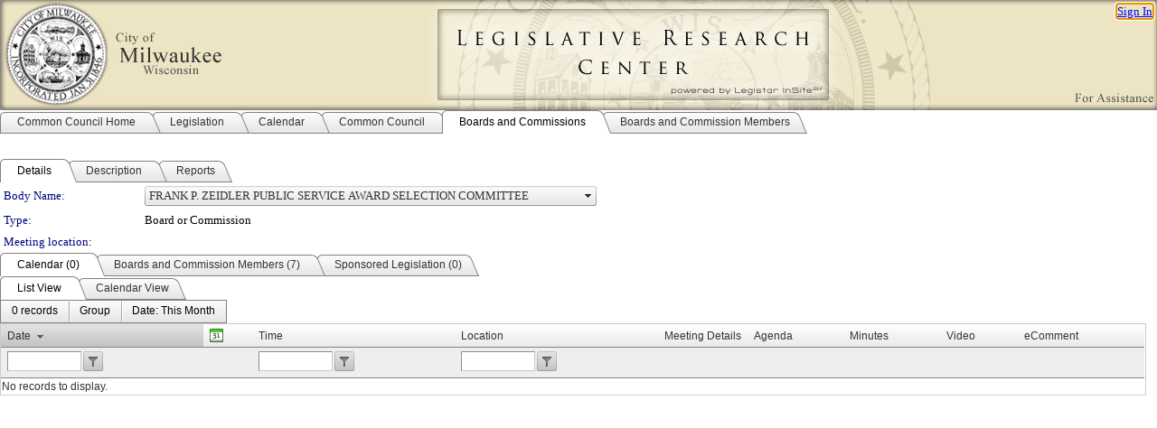

--- FILE ---
content_type: text/html; charset=utf-8
request_url: https://milwaukee.legistar.com/DepartmentDetail.aspx?ID=2225&GUID=C51A9BDB-1981-4033-9412-4D68B5852420&Search=
body_size: 198521
content:

<!DOCTYPE html PUBLIC "-//W3C//DTD XHTML 1.0 Transitional//EN" "http://www.w3.org/TR/xhtml1/DTD/xhtml1-transitional.dtd">
<html xmlns="http://www.w3.org/1999/xhtml" lang="en">
<head id="ctl00_Head1"><title>
	City of Milwaukee - FRANK P. ZEIDLER PUBLIC SERVICE AWARD SELECTION COMMITTEE
</title><link href="CalendarControl.css" rel="stylesheet" type="text/css" /><link href="Skins/Tacoma/TabStrip.Tacoma.css" rel="Stylesheet" type="text/css" /><link href="Skins/Tacoma/AccessibilityCommons.css" rel="Stylesheet" type="text/css" />
    <script type="text/JavaScript" src="AccessibilityFocusManagement.js"></script>


    <style>
        .skip-to-content {
            position: absolute;
            color: #0443B0;
            padding: 10px;
            z-index: 100;
            text-decoration: none;
            font-family: "Segoe UI", Arial, Helvetica, sans-serif;
            font-size: 14px;
            margin-top: -71px;
            display: none;
            top: -50px;
            transition: opacity 0.3s ease-in-out, margin-top 0.3s ease-in-out;
        }

        .skip-to-content:focus {
            opacity: 1; 
            margin-top: 0;
            display: block;
            margin-top: 4px;
            width: 150px;
            top: -2px;
            left: 4px;
            position: relative;
        }
    </style>

    <script>
        document.addEventListener('DOMContentLoaded', function() {
            var skipLink = document.querySelector('.skip-to-content');
            document.addEventListener('keydown', function(e) {
                if (e.key === 'Tab') {
                    skipLink.style.display = 'block';
                }
            });
        });
    </script>
    <script>
        function focusMainContent() {
            var mainContent = document.getElementById('mainContent');
            if (mainContent) {
                mainContent.setAttribute('tabindex', '-1');
                mainContent.focus();
            }
        }
    </script>

    <script type="text/javascript" src="./Scripts/jquery-3.6.4.min.js"></script>
    <script type="text/javascript" src="CalendarControl.js" language="javascript"></script>
    <script type="text/javascript">
        var addthis_config = {
            ui_cobrand: "powered by Legistar",
            ui_header_color: "#660000",
            ui_header_background: "#f7eecd",
            ui_508_compliant: true,
            data_track_clickback: true
        }
    </script>
    <script type="text/javascript" src="https://s7.addthis.com/js/300/addthis_widget.js#username=legistarinsite" async="async"></script>
    <script type="text/javascript">
        window.name = "MasterWindow";
        var first = true;
        var first2 = true;
        function OpenTelerikWindow(url) {
            var w = radopen(url, 'RadWindow1');
            w.add_pageLoad(function () {
                focusRadWindow(w);
            });

            if (first) {
                //w.togglePin(); 
                first = false;
            }
        }
        function OpenTelerikWindow2(url) {
            var w = radopen(url, 'RadWindow2')
            if (first2) {
                //w.togglePin(); 
                first2 = false;
            }
        }
    </script>
    <!-- Google tag (gtag.js) -->
    <script async src="https://www.googletagmanager.com/gtag/js?id=G-TTMGN2RHVZ"></script>
    <script>
        window.dataLayer = window.dataLayer || [];
        function gtag() { dataLayer.push(arguments); }
        gtag('js', new Date());

        gtag('config', 'G-TTMGN2RHVZ');
    </script>
    <meta name="author" content="Granicus, Inc." />
    <link href="Skins/Tacoma/Scheduler.Tacoma.css" rel="Stylesheet" type="text/css" />
    <link href="Skins/Tacoma/TabStrip.Tacoma.css" rel="Stylesheet" type="text/css" />
    <link href="Skins/Tacoma/General.Tacoma.css" rel="Stylesheet" type="text/css" />
    <link href="Skins/Tacoma/Grid.Tacoma.css" rel="Stylesheet" type="text/css" />
    <link href="Skins/Tacoma/Calendar.Tacoma.css" rel="Stylesheet" type="text/css" />
    <link href="Skins/Tacoma/General.Tacoma.css" rel="Stylesheet" type="text/css" />
    <link href="Skins/Tacoma/Menu.Tacoma.css" rel="Stylesheet" type="text/css" />
    <link href="Skins/Tacoma/ComboBox.Tacoma.css" rel="Stylesheet" type="text/css" />
    <script type="text/JavaScript" src="GridFilter.js"></script> 
<meta name="format-detection" content="telephone=no" /><link href="Feed.ashx?M=DD&amp;ID=2225&amp;GUID=C51A9BDB-1981-4033-9412-4D68B5852420&amp;Title=City+of+Milwaukee+-+Legislation" rel="alternate" type="application/rss+xml" title="City of Milwaukee - Legislation" /><link href="Feed.ashx?M=DDC&amp;ID=2225&amp;GUID=C51A9BDB-1981-4033-9412-4D68B5852420&amp;Mode=This Month&amp;Title=City+of+Milwaukee+-+FRANK+P.+ZEIDLER+PUBLIC+SERVICE+AWARD+SELECTION+COMMITTEE+-+Calendar+(This+Month)" rel="alternate" type="application/rss+xml" title="City of Milwaukee - FRANK P. ZEIDLER PUBLIC SERVICE AWARD SELECTION COMMITTEE - Calendar (This Month)" /><link href="Feed.ashx?M=DDP&amp;ID=2225&amp;GUID=C51A9BDB-1981-4033-9412-4D68B5852420&amp;Term=Current&amp;Title=City+of+Milwaukee+-+FRANK+P.+ZEIDLER+PUBLIC+SERVICE+AWARD+SELECTION+COMMITTEE+-+People+(Current)" rel="alternate" type="application/rss+xml" title="City of Milwaukee - FRANK P. ZEIDLER PUBLIC SERVICE AWARD SELECTION COMMITTEE - People (Current)" /><link href="/WebResource.axd?d=HkmiNSkKJcp9zYO7iQ4LQenL3JpSZe2UGKB_Pk4r5YQRuZzPsLMsZzwrSvy9lruIl5GkgwLvHWu67vwJMwKSFxUTlVdL05GtcnLDPfablFs-ZjDTV4SRhTyPSYW1NSg5lG_yG93x297US-_TNEi91A2&amp;t=639011835762949961" type="text/css" rel="stylesheet" class="Telerik_stylesheet" /><link href="/WebResource.axd?d=uMHMJgpmGPen0kzqrN8LWYpZovkUM17mZ-jnfMO1-mIpfJ3Mr86M6T5OMXNr2U0Pk9W3KFcYt5svpDY2wx41YtI055hyXPIDrtrd24Kg09JMsO8GiraCk1bp2kCwGMqpZqezdMXXuW0xEV6n7QuSEOHmuyo6kgwFzlOpXFFZ29M1&amp;t=639011835762949961" type="text/css" rel="stylesheet" class="Telerik_stylesheet" /><link href="/WebResource.axd?d=urCACUaUZeT6oPoIZXShbnlgytxq3wMs7tMUnmP4aoFvw0sx5OWFviaAe2ZbWlhhQMX8Mi0FTDYCb8Y-WNvbuSFn44BI8cOyIzL5cbvgqlL7S5R5XTCNn8Q3MetXqXHM0&amp;t=639011835762949961" type="text/css" rel="stylesheet" class="Telerik_stylesheet" /><link href="/WebResource.axd?d=QKX1AO1vX8ebWKfbb4eOTKZ7XgDBItWqLqM672Ig3qQ3HhlG_I-hz_SrjdyOSSXr635e3yq9ulHFcK2kM9nd4YaoR3EZIdjDueENN-Tv2S715C9DxrcbNBHvWPj-Uh8x0&amp;t=639011835762949961" type="text/css" rel="stylesheet" class="Telerik_stylesheet" /><link href="/WebResource.axd?d=VTwVlk6LPBUQNnEgvORazChEHtncoK7FwkRZQJcbGr2BVqdGj-iMW8n84CsnH6sQIOMorYFprF7_7AGvMwNv4z3tzIzceC4LR6sIHT6HRi6eIJjhdKwZEvy_5yWg5u7LkNe9t3Ja19e1HCM9RMXxDcgFCvouxputivbLJtwdIiw1&amp;t=639011835766520820" type="text/css" rel="stylesheet" class="Telerik_stylesheet" /><link href="/WebResource.axd?d=lsHxUYuoKn-ifTgGVgyNZf3eZVw2bqdnrrfBJ8SSWF0J6XTAyGsj2XcoukzmozU2bdmLMxJ7YwvzKl3RXRh794KwnXvNcPwTMFgJz1q2H-NkU9XddzMi2rc7GFYRGxglrSKxgkmfnuvKqK1tihnG7Q2&amp;t=639011835762949961" type="text/css" rel="stylesheet" class="Telerik_stylesheet" /><link href="/WebResource.axd?d=b8adWYak0tImLef4A3fc9fmZpq88PWWZcxwLVtrWZKp2BO7PP9PF_59p0745Rby3QtLF_LicLMTj4G7AR48I0PL0ONUCX01bwmm8zOnnppqZvCf-34W6NP0TcnWe_y7_0EM9tl77R6bZd9QOth0LRA2&amp;t=639011835762949961" type="text/css" rel="stylesheet" class="Telerik_stylesheet" /><link href="/WebResource.axd?d=h0MkSn0fIoCPzk73lQFHITLxOUzqpHbb4Mdj_jWBcPZCMs2k85woCJirNq53td-eihn4AEFlAJyrbSBtG0qMnpjS0myynVz4KPuJmRCPZ8GAmiTQuvzI-ZHORVWUslJ1TMDhMJpCymUmH0-QXOyKOpFUDlZutRHXNPVpcZyOJ201&amp;t=639011835762949961" type="text/css" rel="stylesheet" class="Telerik_stylesheet" /><link href="/WebResource.axd?d=vsKpXOsoEwDUfVug9KOqSmMo0ZYmPmZq9pNuuInW9K8LhCVDiGx-4gStdZMuqyTrdQnKi2y2KGw-JDYkasLPmGPVTN_zZ42kaVpGhkB2gwWbSGRzM94ksIhHXxPA1yg_0&amp;t=639011835762949961" type="text/css" rel="stylesheet" class="Telerik_stylesheet" /><link href="/WebResource.axd?d=gGPJcKA2egeNvbDi_oMTrZQzMPZHhEQ0hmhbdFcuHMCg1mLBd2_O72dBkCkDfQ_FtyfPokWEk71-f0biNDBijcKF2cbjGOFkLqzBLNnzrv7MZm8BQmoKzeN6l0sbKF2FwrVKqiAYBc-g20wgLAmF3Q2&amp;t=639011835762949961" type="text/css" rel="stylesheet" class="Telerik_stylesheet" /><link href="/WebResource.axd?d=Nhf6TpUj19KZ9rhEj2xtdQWB1AE9x3dfjERCbojyAxXP6CcFUcpIuRIjIS_IzCgwDtzHlcE6eqDW_UkCZmMuD4x586LEbaG9IrmDoMtO4sXgHE8h6D9e_UqLYjifNbvG0&amp;t=639011835762949961" type="text/css" rel="stylesheet" class="Telerik_stylesheet" /><link href="/WebResource.axd?d=7RkMGAtaEIp2mKcOqdFCIpTlALKrRqMWBcpUfEVqZDRAcTON93eeg1VWMn9vjLDHerUGnVdJKMZP8zv8YJhqkfjFeF3AJkEqmbxWwem3_RafwQTUXWmkdAR-pgkwzOwyHrBav9bQkHGzPkQG7ZRd_Q2&amp;t=639011835762949961" type="text/css" rel="stylesheet" class="Telerik_stylesheet" /><link href="/WebResource.axd?d=bZQu9IErOfGRZdP9C3BB5fBjbPu7qVbwSQ847mZ4IAlXpFZs_YGRivXlabIU4ZQKviuLMgRpc5wNPAUevMbftB0oZkwUUnWmogtx8PmeVDgXSQUuP4T3vSz4I_uqLDio0&amp;t=639011835762949961" type="text/css" rel="stylesheet" class="Telerik_stylesheet" /><link href="/WebResource.axd?d=EkHr37SACCjvnXcRDMYA5c24DCGZ5D9sa4hrU9ZxX4caWnSfRrL8wqZz_Wvr-P6mLeGQYOU99KN8XqMvXitTg5gisJbgusV_q1sXe7UnWQjTho6AI-W7mLheOX8fV3N4wE8B_B42UIXX58JqardpUQ2&amp;t=639011835762949961" type="text/css" rel="stylesheet" class="Telerik_stylesheet" /><link href="/WebResource.axd?d=AvBWCtbpLXYjyyNienFv2EqA-YN4nSg7RcmS3W8NokCnYPpEhgt-AVVB_FtcoNZKEG72OX_1rPFmjMltKURgkHyCqapEUPjkUapred14kOvhhKPvt3b0wRPHXe1bfk_WCOcJw0kg-uIe66bWU4VrOw2&amp;t=639011835762949961" type="text/css" rel="stylesheet" class="Telerik_stylesheet" /><link href="/WebResource.axd?d=QioIuMiTvakjAw8Q44fnHururXJRm3qup9_KYUQLddsC0z3f5WyZREBEE9Y5afzpXhti7yke6-5wXczIagW_lu4z_ArgdW9B0LTBmyI7uMg0TGigwLy80HIu7xjApf8901m3EtgUv8CiIns3PGaB-9IAoDcvRWOTe649Zeh-joA1&amp;t=639011835762949961" type="text/css" rel="stylesheet" class="Telerik_stylesheet" /><link href="/WebResource.axd?d=VdPoLqp1pEU6N0-IfFplZHO5AXD5VnHbeoct88qKjFdWFR8wC4GxAhJSIUt9msf4soilMg_IhMr90_-eubb9inM7EKy5s2cR6pgm75ch4K70JssLUoL14ZwvsQm2mo-UPYJU7UzV4gXxW9EL1lKziw2&amp;t=639011835762949961" type="text/css" rel="stylesheet" class="Telerik_stylesheet" /><link href="/WebResource.axd?d=lus4_ZNhcoj0zqoekf2w57MsuDWrz0i8H3gkTW3XLtcYiNU9kk4KTKLkii8Jtid3grjox4_3JocQyHVE10j2XHDY8u-o8v5hptmLN0jZY9buM0uwGgJp3OTAkCuBJaDA0QzugOeI49v_T1puqElWVA2&amp;t=639011835762949961" type="text/css" rel="stylesheet" class="Telerik_stylesheet" /><link href="/WebResource.axd?d=Y9AF9RncmYt3z5aTCfNr7JMlfO5wSlLcUGPIj-YBf2jSZFu4kZNwtouORg9aAie-Ef4i7S3os-yDLqJHXRmi9a6LJeywLgynxtTDWEUXPAqLKjZiEarNBtjXb4ZbNwwAdAz8-u9NF50xs8qWutdZv2gt_qi7HaUpU3D9t2I6uQE1&amp;t=639011835762949961" type="text/css" rel="stylesheet" class="Telerik_stylesheet" /></head>
<body id="ctl00_body1" style="margin: 0px; border: 0px;">
    <div id="globalTooltip" class="custom-tooltip"></div>
    <a href="#mainContent" class="skip-to-content" onclick="focusMainContent()">Skip to main content</a>
    <form name="aspnetForm" method="post" action="./DepartmentDetail.aspx?ID=2225&amp;GUID=C51A9BDB-1981-4033-9412-4D68B5852420&amp;Search=" id="aspnetForm" style="direction:ltr;">
<div>
<input type="hidden" name="ctl00_RadScriptManager1_TSM" id="ctl00_RadScriptManager1_TSM" value="" />
<input type="hidden" name="__EVENTTARGET" id="__EVENTTARGET" value="" />
<input type="hidden" name="__EVENTARGUMENT" id="__EVENTARGUMENT" value="" />
<input type="hidden" name="__VIEWSTATE" id="__VIEWSTATE" value="R56/cqJ7+6gvKqcxBJb0XHmmrGIU7ftDjr255ut1TXKi58M8c2aF5PFN3COdMyLNhg1gadyaNqHsRe0Zo2jEwBGGK0FNIkgcvIE3Tz7UqdffvtVI8opjYzOzzOOCxT7ELxZX7gfOnJZNhoi4+btxglqJHTYOY2h+Qizepju1HLfP9w7kGG1oIdXYN4moDtGa2pfjFBex9/6cGUi3de8e3ZqQkw2TY31Yy8wboR9VC2MAmVpTA9DaAKY0l9CsWJuyvZ0ngLBviPSvDyvEeoQgA4WFlpVsGC2C2o4bIhidaI6LaEhLJ0gzVZMy8nyvlrdjd2tn0ynF7m382wxHUXg8o+Ihds1E/KAmMjfTgq5pWfqfS6rKGsZs6uN7dhEBwg0v4C3mOsCNj7W1TnazKEH1wgp7+R+DxNQLVHpKNMKL1WP5d6QcdbwEocvyZkqOf/vSqGXUXV31Sc8eTLPXmpEIj2uZUkXNZ5MVSwh42PF75gP5yCg7VZMK94rDSdXxMCo66Qdpsj5Q/[base64]/RCoX4gCVjMSyr2Wu1jx2NlO5fTBOx1zo0pxS+zmwm7f5yz/Y9B6BS1BODsGKUdaO1EJk78zynMOIU6qs1UKU2/U0j9FhHcTgsnycZXWhWcpVLC3LXE6cP9g1H+ONKrTQrWupNoc5DtMWPv3SmUvSdSuieqcXISMFqNxYdZ1cRAbWBnnwi8akQuaBnbv0oKBXB59IBvRADwmhJ77HMCWwvYpyKXR+BHOAXgNjEifTlATkO5AHQIOFafGo/3B2hOFgWBt02B5vxNuvO5Ex7l+kq4OAv71qSV3smWtMWFlM+y/t8GwHZUPOGUiysnF1oq8BikfMgUfcnj2cjM7ECZ09RxVlonuJLVv0PqevSZAUFzTWmFQoFsUkrnvmYYkHRQN3p0m/Hh3pfOzBgRAS41V+pUBasQeNxzUYH1uPTVwHXRYHtN9QcRynTKWOCkcyDLjVy+DnPE8X63EC2uqiW6FQZfB7CMnujnM5XEpgxfr6iBV0aX4+6Co1uS3DlGwnl3eAoOCeWsJGff7VfeEZIahKCPu72tlbCTW/zxRrRfpU9MydADnJGXmXR661XIaYVzSTuUFYwOeXF4DN1IItco8ZLNwJ9Ncf03XKBJ8JFsTL49Mfy3FiRPbDbIlpo+iCBPwSxmKtuYo1lCzKHp1rtaYqdTwTkIBrEC6Jf/H5K0L9Uent4HrDWTQmNAEoJnW5mNguG0tVJzA/6HZg/lCriEFiRY7I5a5VaL63CDXaZxnYi7GQc9zNG6c9hS0Ys4Tm+/sL2InytuBOod90Qpow++gZw6Fl3oha1QxiIAOHIiYOdT2kLX9hNiIgiYrj5ZGS1sDmEn6SByREqZjKPk8zk4uxy3kX1OHyf14jvvOgCcgVBk9d3Lm9KG/FvZ7dleC9LQXtAGeZASq8Jf9dhNtBxK3yq3d63Ywb4hVbJypaibVEOtGVgvsFSUf6eRQ88stZtmgeeLu7HN97SSz2yrG4Jes6kJgGI29o+KCi+omnho01f9IkJRedIeVSr4ADdRoXnPtX5nkTwYNBZC/oFventSWIzL71otmJctpva9DsmrTv8s9iiX0SISez7MZSg61snhmByKByVextMjnECRn4nfNyxHmtmH37OrT1EsRfta4mwYwq7AyB1Hvm5tlBPNoqppaMmG/LGGS7Jwj0jdodQ9ySVurKepD/GMKN7T0GP9cusr2F5Wm5bAnoq3VZeATKN8VEkfM31AXWu5WD2Tr99TtccGVL6FLRI3sxNcJkgUwC6vt/RnPDioKtVtscDViZ+Tu4V2NstwTYfcjDjrWuDEONQM3Bb0jRf5eG7JjE/p9KPEBPBlw3adVKYvYF100M4U8Y6GX9mmx74btoKNmvs6zgz7LdCMEbFC/KhyxfzeU+zjoaXy5FJrNdOkWMJQq+aw2Q2RqKh39lCoahRQ3BBORwyBOp2vcVplGLmcVZBnuHqVPcaxjY8W9Cu6MPhQ2VP53ovPlbuP7DSLYXfsk0qkB0c0cmJ/LIQPbeFebT/dd6898ZPL473aIm+3CkOpyWdYsRix/udPOQOSlcz866u3FTc2uFV2jyL3LAwJOrsow7qqWFIdcg0S+s3LsO42kjeObjY63LT+Uf6OxrFLE63QcSPGuSkp3WeEdSKfpyMbig43wSgKc7CVAtsKE219r9DLol7koFZb+lC6aTy7SGKdWBhHlwLksaDNxDzvEem54WUZpdTz+5l/fWh4o9p+e90Lpd6v53mDD5eMom5rSu/XBJlQgL2HQMuKIaPhYxNu1Gx/[base64]/atqnlPDSj0ifY/dwzQcQNWSWrb6772Oljpg4aa4jkWoHHNW06seGuLhgvQv/K2v1w6zf1JlS2KaWCOOXy/UtsHNELqSgrpnFBmRaJFIYz1uo1/wTxAnecFJpngmmNpqcYOOLbe42OUTq/rFL9GZwe9PXl3JU5hbolykJTqFCE8Lv+whqnN5y5KQ2hCtb4S48DIWhHXjIcXEw1tMXqwPhJeviJ6hv3elkZVtc9h7GcNTdCdg8GV2EatjJiY7Zf8Lt4lz987cYXj6wAFMydv9uC6UauIdR22xm74hNJPrkXeGHcaz8TsygavBO4er+zwYsay8N8QwcTc/6MnNSUjVsjZuPhZtfGuoS9YIWmcPcfS2lzKYYJW5OxZ5XNQF62WQ0scJE9pTOlk4oW9qaBxCIvC1SFYJULhmBfW8n/N56ptvByeQAdqUErZXMUt2mFnGkACUZDBKo3a4tlOEd3H6NnvO7djf38dZMLUjtL9l0v+VCuO6KxlNhppj6OWGGK5of7FaRMR1h9Fa4s9onFkcPEJuRbRgB9rYIHQfcIKs73990x6hERHeoeBiSY75DFiN+f4L0G7Rij5cerEq45h/3TxoPJahx5H4R+j8FDd5SGDr5v3ZcBmVSTmu0O+0XfVWaGtew+KOY7GkK9b4f1XLydwXC3fHaCLVpgqhvwdqZaljQPjnsGx5ACc+0a6spSbDOMsie9zRPDHqLZPtf5ZlqGf40EXjECwEvxkdk3SxZIL8CFC8dB3D9ns75gMXNew0n0eTZIMs/3cQ5oIlf4GCjZpO0C8KgrNElD0VZ1/QGJXgAH1fMmRAo0ZhhnSbnFd1jATYG3J3oBN7SXohLI4i1RmuX3eAF1vGb8yFyCKtNwHYd/leV36GyvOrqQHRdmOxMkC+iW4VdF816HZv1ccmS/pConxMiy+JEFw/jkcUEVWstZih1eNTbr394Em8vkosancn6dWkIG+spMHSFubURBNSBQbRhrdzGlb5UPk+kDWimAWqei7dSGtvLItytF7KyG26CqBp1xENMZA7PrwU9ORtzqUmDjd/ad6KOKRaJmrifjRZBkim/VBo2EtFUjf6VhfmajjatfoNQ2+K6lBKQ4GqlaFDwpHu5Wuterietvo5mk1+EW9X7anj7vutOuNgqUix3UWoCUwkiTOHn2I/k+qqT572ciInUnwwVx2LBBrzs/qq6ZzUQfQBR80ND1I+FjfjygeYTUncnYb+sYQc6C+AWE65knrCo1etmU7W+4rUmXs8sK/c9tmzsYo+Nmi1706+jywvKyVJ7D8y43rhncgRQp4OzTs9uytMIU6SsLHGdpkcs6IKKfjA3/1uZ/n9sag3TH/u3Zr5UpP7yKPYo/[base64]/lgwfjxKLmzt7QI+tEW4xrW5cjbBNQwOqJy3gobTa4yf1SPyEVdIEx5HuYhbpOJHXdeqkgdZo2Uge6URFtCJjT+ZLje0VTsKR5yDQc4jJJ9TCRPpO1KwdzL7ag5NtnRtFAEI2TRbJei+t6upNxt0qzEeE2OR/MtQp6d9qTu5U9LymEtt4Hy+e5PMGRrqpkSHEDvZg/ismPl8r7UScUBuo2divu+jrCHBcrp88m1H7utRiQ9vqPGI4uPGcbPdiZ3QHScexGb9LB5jyefELtIsau16ma05SI2+U4axbxS78u3Y1qr7MQCcVwjUXVOW7I3lkpClVqffIIHpMvJx+Lk46XMsn7AgmJK7cKygMn/4+XDVkUsZ4V/a1dBfVfaKgvBTpcVk5mnoRWt6YQdcuQbBSRmj/LLrEa1b9/TzPkdb4Nfu15WY8eed2TYnnPkYZXnbgAMdC81D9Du6YhAybiqbUZU6zSqFU4EJc8t4OqzbOYUeAB4AFfz8r4d/OgmnNhKL+0UJqhSb/ly04GxqwO064EHtXBoywHoAlq4CIttZjSwTB6Sa3mLvHDXE/ijM6svp3LWM6QtTv+1iS7PcVKA61erWAeKkieBx8EVOuO5fixp+ycS9KS1AienkcWKfzts0zynoNKKuqQ9Nj+sQq/oaKpfPOY+vJcBfYI7vpeUEVRzzEupn8cCYv+41LO5Qx4ZsgvfUu+08y/nwxkMXLZLdtG6LG88AVSZRlmj1wVJgnuqZi2AXM+U+elmvLrN2sxSKsmwFNts8CzOHvdinzfxJT2gHPc2utgNd+jSZbQcheUSa74ue2GSCANiJPolpILMB6bvOF10XtkjJIqL6F+goBBIYHrme+j8NktIEZMXgifIGu7HZ8g5gAPTMmFMWS2CJfDCluwJF/edfASPc/qlJljIXo/ZNgPg6viZqxeRvuZ+2DvFTReaeVTD+uHE6283lchpUpscOMBbmt1/[base64]/3YkT+FEFKgcNnNKqhXBVxH2frMMPpx9PzotzX1TrPQvUkkrhLtGWvv/lv38073j8s2r38VOxwn96B+0sntMDK95ZUYz8q916o+uxuTtjAiC/bWiksM9YJBhKBv7LyZY3/XnNuG0qf/AjrRd7gtWNM5q6gbQP6MgUppkMrBiW/gRc+bF0Jfki296IqciKyvw9MZtvJOd6rL7lQ6o+zxLZPliiwUgSmCIwXTNvdGHbFOzfu3dQDRpoFr1d0UOnp7O9utzg5094Ljmyqu/SvS+4cGXA1j3Er27VaUlb5wA6RQp3HT5xxpaKK3kfN4f/i1tPkf7kSlzpOYb71SMf+SfTAyB+mvwNppMScE2f3BKtUIizSU1LL80J5yjN5Rqj/XaVnsLiCWJESL6uBowIDXWPb0Uv0unJed64M2tRGC4HQT4LhIZxSGKSNwRyN1x6lc+Gmd85OtYVPRNWm/zipkAJBu9rs+o82bIca7g3cwKjuY8B+0trA9zolNPtlOfzMgusnH3p+Ax3TTEGR19mFroPJnyWe93QPpr/Bxb+bb8Cd904/L5j8VuTq19bCzANLrGPhBulUbw/nHC5c1oHWoLgY+7CPRH4/Dk1bZ+Kmyi9aHrlpjoLHgO4DhgaptIDPuWviXybGhg6CaMoKe7x3p2ZfVWMA8tM6WjTXzR6KTTgDRTXaFjceZSdswXCH0Q3/a+IghLarymxDkhAh3GZIBRhqME2qICm58S90yFGcMdXvzhMzqYOrC2uEgU9NGq6qFFpyS/e7IlTjcvsY1TPMzFUWxuoef43mDu5aEZ5+XGCZJxaiRmTgDdQ4XVJ3E4tsLoDw4GxsBfSFsSYxkdPSQaMkC40fXHkshY0q8FA8SVeEYBtFVvgB0UM2Ncxc/HKeCPd5d2o5taDEckQfZKJsfA0GXJZMZMV/H+30sUg3009srknGKvnGsP2LEK70AXKSDMIF4nmhq3Caw/RwWY7q9Apxod/pAVXubUq88mTzhikpFTluHAGtwzkFZ2YrxW6YwnuaDlLaR8SyRZOoT+A3OfrZ8Q36a4/6lizZuqG/pWeQy5xeKnMXeSnyD8qvU5Cw4303wIvsJt5K9F1/P1Oy+GY3GUBVMoSWaaqqu7eKKcNQSY6Qw8/3Qd8Eu3mmWKPEEKMi0fvKXEw++YzU6eQPgnWwbFTyfFP04yabos3fM7LW0ABGfBRoQGu+lfAVZb2jkM2x0/rMRxdQNmZbstw7ppY/3c8DWnKkxU9QV70GZSsdTk/akgNCgwmL43sEFuajHLfHB99mv5XoxUde/rmqedS59eVb5lMixfIcMFoRwicyBXCXm5JPgyfsIOoIgDbveDtfqMJrYiVrWKLe4Q09fPddebo1fxIvdH7rikD86DGYzb8EJsO+Km5YGqfbBXpNwj4P5Bu4weocSRn7H+xLQ4abIQheY6FxDJP07Pd/MnPY1pmph76lg64qhFj/Eydkrqmt7M/7+ZLp2l2enRvqWX1iv+1vUvGNz8XpJs1l47f1mt80Rp5qf7Zfp7yMxHY2FN7dOv00HQ5dystL+F11Uj7pnIBYtwt5HJSFtMhvNdHQJtEboakRrYVX4GS55TV0xf6yYW/J3qVlo4ncXrsJ/wZMt4rTbJBGNY2xa3osSsXU+Kh9JAmEYNS+dFLkXwhfuVdLEX+DxoDDviUX86UpnIQ6tYRmiN3eP0EI1bNy1kFR+RL9Bw9hRbzOFsRgptJZDs1AhdXqOBRO4h/S13aVSXvWININfg6ZT/rfmD+Aru/yi9WnpZaqtCL+uM0McSnF/aM7QVcew6TcZRYxYC4B1rVBnSZYH/4aXLTbYRs0eS/gd7ocFKd2Ab/gzkJ4x8N/BO18nCIqHYJtpdx/jGSanVXSj7RT3DJhPEjclpZkkl3mp0SAet/s06sCc76cP0TbWhYTbJLQpk2zNdPWT7lrfMOSE+g1K6xHoZGv1zvQspSabrts+DwIOrFZI2VCGpgMtyG9+ivPaj+LCaua4ImFrgg+8tR5UEKlZSE510pUvw3upBIsjhoa4drWtPPU1CefCQqVgntv0t09XynTubiMJx0VEzhpxgxyVmkwrOxBbw/[base64]/3/q7wZMN/lySOCK6b2tQ64hAmxT38N00YYwAPZEGHkS6cWPZEZBsMRcLMsOc/VKlhQC5OR2PcFTok7+i+c1uO9ZOi4OCOxiRJvz32zTTvWIZky4fl3qoVZRrRPqL3X3o3J21eFqxOdZqOXObJHCw0Nm5mWowR1VIiO9plPCWbP6svgH9oijqdZeXqFE++9LqcF4yhHVvzsrDNUn+XUyOVk+lTBjNjKeUdePxvg9b4T3MwM9scFsiShTPwFOT0G/wSYnVXvOk2gLKPJp7dD1Mb4lILqAW4On7fZspQiFtTWvae8+hprQ3nrJjWwTSotlB8NqH/iwKUkccUSCWl3GGSO8Z6dlwtAw0JCOLaALaYjBz/3C9ncScG47i68fjJRXA/hoxrSMNCUkTCtEP0nakCYNqphpVMOZivHE+1aEUnMgQWk/JOfzSu9D19j62rmmsV3aDy32J3YoCFfX0erkljT1cIYodweSbe1LCeVqUViT7dYk+RXt76Yni0T04Jq7VdvB6rU0OIJFmQpwNFmWf4GmcXf6JuWxZ7kmUMMQ0h9sIjx8gnLCfzQoo2YxJWLbxF/VIDday//uqYHM3YLv/WxkrfsHc0/hyfT64xvs8kHsRP61CSiy3HLwaOJS0x/XooVeufP2MI5oZiwmLof5u176FbgSoHsPI6vm+8FFDlkIbLlrUYY43w/ZLerCmg7g9U4n2yLn0gFWbYL+UMFMKjD/C/JyBLR/nNGsCvd6eA5J3ychW83vAZf3UBYB/yeVd5eAzwSSK/+eMWpNpeTgdhKKaz/tclpMkDIQxRZEwUu0IHYRHL/Yc/6kwrMHmM+hPT9e36k0fcWzhrr1uUGo/C6yWby9do8PqDfTCvQjGxmd6bAFgaMtxMQVK6u1HxCzqBKbLDv9p54QHMSMc6NfHkomjxR7wFqRYYi2i3dSDYqFvcsoI0uJLwc/V3w4Gz53FCmqNv+7Vot/Ke4qKo6KZwyRk0QVEUS5S9vzd5WZswC+SA6P7vRTy94WWpsXVJf5+iScGzrqadj9It3imrWQQQXe1e9MO9gIxRBBOqQF9sZ9CRxtSPM/ZGPAz1Ge8BOn1oijB2o07EJwrGVS1Z2Cf5qz74f5svZdM+CrIPFcvnoGl1E3JI9XmBNqRRD7caKHQ3DvZwPJc1Nn56tD5zNTrUX5IpD4O0WoV3JF4a8UFjrFdpTlQG1KCmwHiMrRJwlF/TU8JuRUa8mpGzD4Z/CkgGcB/Cd+PlSOnH6JeE8Ews+EEm6WOVkNmBDKwQHbPAai00hOCSUDl0NQ/S1FSEWnXLI6sQecyJvi19C9cjiZlszEt/HpKSR8FaHNhY1pM647m6vOZqQu0L97gAJp6h8hbfIUBTVfmWi2nCElT+L3yhxIXV0zxvtTqShRoBuxDLisQif//IhH9dHauPlf3u2AvpAnQD6b4J89zXf9QqHwnE/6lZiBY02ncGL7BDav6sYqxyRleVa4Z29ISMuSFody+fsahSqtCSXvhAVRt2Usjd3kknUvGNzKNH+AWKE/Y0Zr4GF8ug1A+htQZu0dbaZIyIwHWDsV3ccxS9z3t0Jr8WWjRP9auRqicS/xIhBZSHEg6kbmomDwdxp387ndYu97C9bxSNML5MBuamaEo0Nb+sG0GfeJyfqeuSGC0HrwItn+Xh8QmPNRtSO6ouFElIdBLhFazOiXXxrgrxNLyuCqQgdk2DrLv8HW0mk5GudynRUwISZtaovyMfM411/[base64]/LMbD+7sdwAanO1mkjCp6zl1VlUgefajiHU0WJKb+tFLPytB1tlliaMYZKVMDmkOS7kXNZJV7kqsXcnqygR68p0ZI423yr9CP/sTEZ7S395q+K+8SWX7Ljbxc2ckLLZg56vkNE2Dxz7n97wEq4k8MK2wptUPRgJSS39qy1ikuRMcu7WW6eEr9lAJKU7KMb90Mb2m+m359ORT+yv3DnGGCQogNgREWpJhxk/gNl2tHmSC9VO1mWP3OswZJKBPpWcB2HwqIc7l+atuMzbL+E/xWTFrBTr2ZtltoW2LDE/2e5LIssmU0S6tGCyENj4+DGAccUexuLTRUfP2XvqSirV4hdde2//vf65KgYxIVua8EI2ixndWvdaQEbxvaQow1+VXylYB3f7lhww1tvaxxaqtwyIFcMhgpVtE+OYCOw+lDFEv1x6WfuTzz+Yzep+zSEbXkeEu+7zNjvKCRCcBRHCbxyuyF12jvwx4KYXll14v4MrjC5B51HkT9rHZutwnogD1ymqiGrekMpKYVyPgPfivFC8I+THiUp/iT44p6C4kEYLa8ZmmThD/KaRPYxk0GAZCBJ1gx3IfzInlkJuknJo/JxEjUy2eYYCJxG+mJOUwLhce6t71hmPAsNxIRbS8J9gCy88BhNeB2GF0p75VxRNkdtjePnG1j7lfTnxqa1nYMSwEmRnf0Pzg+OvE9Sxekl4VR/qjndso8nlajFUtSpQhyfWu3uinPhpzb+akSSA4c0mc+c4kFWcAPw8QOxFka2mlWlZmk9nS1cjFLO8zhfBFU7vK2mmA66edkDA3ck+4oiR3uJNVGptQzqBo9UBsvwmLL/ClJaD+eIYil7c/kJCNDiEyhLM/VucWrWTuR/bGwItQs2T6S7iWy4C28w7uVIgtwNYYDrpZs+ThCarKb8XdvMT8qadUhaWtcFo8+87Fl6ENIpBZYTacb1N+tErCIexzvXeI63eC82foXMh+YW3VBFcTUj6UheaFxYNgAiS1Ho3QplnEPlpr+AowdIBVNBtm0D8x6m+M5W5WuiOeEALqRyDXIwV/2N9AEdJRdkezE0XwcEkzbKH6BR6EWdL3TJNxoP6zPS86jCuhz+Km3+oDX4jo3NLQYNfoyiT+KH+akdRqvFJCB5/r3QlMv3n+piMuBuBzvdRDLlU67IbZCsHfXvR6MUFMfzVnAg/B+HPN8l03+JebOhuEvtyWaGOJttq+KV3D718mGLqDpxrsD+DkaUOAVa/KaFMbwpAfcuesogSheRuuevmIQOO9Z0bic+Vz5MwJAIluo61lftRPxPfp3V8BVDR1ynRLD03Qsugrbig81CEM+9LMOXluX1MdNhNThop1cswvoI11AfsG9ZmGF+lNwDQ3L0JVPWxbKzid0cjIcJDBxQZ/eBzxuM9oRU2IhAIltEfB7ROuHc1JHw9QtppVZNI4Xk31b1vOttTJLP26nFv00Igt9/D8MQqFQKUoc7kdHsIT8lHLoQsMpBSR14J+Lpck7+seLeD7MutCamo0JHai7+2BCXn3gsS3HaO06IWuDZxtHDbOpbrgWXtgxeAvgGIXdg9YSaNDTMlc0OqHKnop2OrCTL7kBdNodZhoCasiXlvWoR5hBIup/aHT334WtBApl35lpVKC++J4Js5elyUvSPzs4Thi0SrWhsKTGAGLESwGUljB4qS+K/vmmDk8jptLyQLQiYPSDn6ca24mcCqdDxuHdZYyXVheblVliE0sXCpRSpbLSr/++PpQ3VcS+Qkm/b58Cz+VuqEhVe1Cmb35/OPaMN8g3iugyKtc9MTQn4EkcLsRlm1kFcutC449jobU3yAMIuBQDuxMCq11ilrJJMXk8qb6ODg9/fD/Ih9VWGs1hhqoKFd4sTF0lAlqqhFSx32CIDthkjTF0F3r7Em6/kavG+xVMhSBN4ZqxhOtYRBR1j5M8sKgJqpbeXjoNrL6kJ0jIjRq5JHb35WZu2cQAqq24/lVDNiaMBTe4DgW6cp31Bf3WFd4mPM1onl98qIk9KMwbZ21UKeF4IRRB+RuzgNcK61cBCjB5qo/Y4/UmhxHBEA8ZWxJLkHb5VHtUnKnxlu05FQkt/[base64]/xTbhBd2Ja458mmPdnX51EwAlZ3zYMXnArgzcXrBJYLECuU0RAQdgaI7WhdizZqok8d2NFqkXggdP4pAznEy4NG5pGFg7v/IP7ebVDynuwt+At4JUsBFTWxTURGFRoXAzOyGs+uQwOusbM018Lr/43RBJUXVPZ/hh/tVwHr8KgR/HvoAMcphkTaxJP6bRBD28PouknjddFM6BbwUp3NSG2dePjVPE1M6wYzYhSyDbHt032/saSMxMYLnvWvG3Z9F7vw4LHseOAthAcSDqNsQBKtdbOVfHZVNoGQfgi0J1i8cKkQp4aBDz5B2xNaN9ZpR2GjBYmx89Hnu5yfufES4H2PHE+liu1C6oBAEdwvGr9ZxO7MRPLdrfwJusxXHhGGMFafGFTvdJIAUbHF6Qr+RKuwE8wL/JURffykC2HW12Hm5ZQT3arfILmPoSUbMNs55abhKI6H/k4h+fvrAzRT46wlVO1IAflGc8VGWKxQF/dv+Nc4IBHlCF4u81iCy5Z7Kz8lmbbU/YTVqTAg+q0MYwkg5c1W6LxUqmhRQyW15HidTbYYexFB8hLY4CwQOiNCvqw1asQeon9Kknpv9A+lzC7rEuxGerMV1Dx/Fs/rq0RmF2geOEfnrDKYWDr2G5a+PflpsQXfOpYvyFDKkw7jQ/iFyw/YfbAx8whht1qFzAMSR+xTCOCHrYI85rNj1/i+CYUEmw3DdqaBIzs8iHIMu0/aFIEupxnG3CH5QJXvZExH+aoguLKzDFhH6n5WnS8L70js8lJFsC+0yuwLzK9r7tagBwokKNqzk43uvpuVshkkjJw3Yu2Jf17umhnQWm1/CRVyTHkJNkmaMmibSYkrL/kH27KmiuIYaIEKAOmwHeVw6VhvWOngywXjddcPsDBzSx3zpSWmITGe4nIPbx20VXkFQunkeb6xzebe0+1cGs0BKU596D8NvjhAn+/tLPHvdR2Pzb3nH1a5uaFRAkW6b4wuMViGgS2wDfcur52iAiwACg+I2GLKFVPkpofTWWg+/F6vKnH3xCePc2ulW6sZkpYdymgIubvxeS1Q/WzJkGKIdeHfZ+d2ckTbCkGVWRS3pUStFXzxgiT+N/m5EVvzMqZwQpFLant8ilE990HCGFOxiWdTnx/vqcewreljFHHYZTEzMrcpuHGbYgrWk5vlm9hJ3ZGNLtnSLBVyaqKaGaSeZsIRQuJmRUx2ZzeH/lLogUF4kbMgXPi3TyfgLP6gTJYVwmj1tzTE/LqwL9vr6iw1eBSRXDx5QSH8Vbv1blghIZeZjyz+CJhK4PmaOBCVHPzCe2sd0A5VQYG5mCCLVd3UK7SxBSZkl7/KSfXqxNHvE3ZnFmJTBdHg3IlEp++BWtCZWoxAJ3nKYYrNZxBR1v5w8udkAATvDC/2TgcSAWdLd3j2oD6UBK+qo7KQ3WSABwRWsIC5y9qB8JcsTjKK5bXjuiIJxPz9xo45IQOCo6XBbnfMXUpL6VBbbdLECQgUGfg2y2/[base64]/jynsqRZ0aFQB8unFaexNl0DsRmTaaGg9sM6Dl7Yzc2aPP+CbeXa6B2mo6fuYin0n1C1h/E88F+isZnge20xi0N4/iB3hbjQD2O5i1qdqxpixrddIFWH3vge6mH0Mi4WEqR0s9PBmHkDgxRnpujo7fn+qVQqKbAiuGEDQ1GJI/w/rsillDk9fF/8euXUu9JkAq4kcFXik2wB+kVQkxO4G2ew45nP+dnnzwX/QNO2NHfdzhrbVFpv3LgRky6Retl+iiVbwGaEYti9uaDVqYmL8+VAVdwJ135RBLxOwsbzkRWOyYIRfXPKwOM0pKWvVm4pus55BGYHCgiWT74vCL+qbvYz5q01NDKMHkklo+R48Gxo2HlfaQt5Lkx2hBNHNa/LW3enpeo8/NFOVS5QmN0BSJ3AjvcnqYPrVEItx46l8xh5iBuicBvDYVCwjPomps/0P9tGaMD/T7SUS2L2Hf1KSEbkzO7gOZo9eSxCyW2TXEwl2sQYmdhMH8qbFi3WABTn9yTwaylVfEVzvsO6ZKXwxa8ew5xyixXQO1IZ+YO/wZ01zvfvF8+79xxxZtyMP5aEbdTsVyow/cWi7bm8lQig3DzopWznnwW5KhMEfr1GOG35rSwy/wxseszcfl3wLgPZmaVOVxVcPnS/Mxp8WDffPn/an8U/eujAWdFGaBO89h/YT+cSsNPyUZC6+SkfvjbhVtrIaJbNRRh5f9UATlpxq6z6b0Tv9rKMpT3eS316SaPZut7kcRGyFv/I/+Wt5Tt+3JKlhbRnuWX/[base64]/bX325OII0xiCQK6Tl5O+UqMzGyxOnx8It+2Maa/GLEE9kPLAWsVNJGn+Vyy2ObHVpe3vOAKAjjpv6Ed9Z5iVonAirsiDtjquMggMxAGBo/0/SIYUKDCWIhxRRI7jp83XdX62bx2tq0q6tN/[base64]/B7rntKsTwKjDxbOaYb9v3sl3zXeCqVVXGuLOLdq+/DWEKs9kyaPc8KpD0cP39LtaWGLi6UMf2LXEMYgpk3RuNGFlb3lePTIQ5d543RJ7svVKWr7C1Sy7MOdarPesLcIJTEsOD4g/pPHNKvOTtK9+FuxgWDiSFzPgicwu59eEzA/RH4/sXeQJxpCTbMt8L06eluCialgVZzqJ0841o0MLY8uV0iQavaZv1RfYbi50g0myGh+2dBkpAkaGYZHWs3eXJxmZD8+ZUqyzglQIJIrmWGnZqb/GpZDA+k4trdZ/Q9TE/SXnvUgzisfaseXoCvCyViFKmeF21NJkFdMYK7stO9f8D316shCRytz9RrO3RKOubnuKCwQVQTAcrTjyf1hpIWSJhffBk6SsmwvafK4ySS+7s4nSOhtIfMCSIrcIOu4z4pvbCaBY/d2goGJTkEs13v0MI84gRQPfjSdTumkrbkY5p0IinQlKGCJKmwMbI2+6wyU79mKOqoBEsDg4zbGTuPFGXBRkrILfGG/uXsXs+YSEfGQ0DfJ0XGTCUZOvXglGpWZmexnqIlFUeRT/CdEcPCaMh3Uvhcfv8ISLI5kmTeE5jxMWcRnBmUNiL0KspNilIK6sXTkw3piWYGUIQPNEPXiC4JO6x+NzL9i09lbEs+TEUTlQrj2bsgw5N7GHvOZBVwCX8NADRpjTtMDFyut4dsP2FTuy9Ejkcrdpeg+cSo3LC2tzZPOYsSCuFBdPHbEcmmlNmWE5Y5IVTP/DNJkBF4DxQMJIyxKnm26FopgboNV01QzA5WgCkWwUC1Rp9k2srPdJ4t8C3VB8CrTXB+B6P5lE4Mcqh7YxE6yLXjXv3jc2gyPxo78sDAihlo3TVCIbhjq1Itfc+q7of+wH/ivgn89Rfi6jzq4GOMNiLyluEMQXfggnlKuOqPle69kvqmmNPAhuV2R5aXyGUd5LP5yVl9h4xL9kZtwWcKyYLeHjGnIgZ4pLlutt6h8nCrqJKrV1e82zEtdbWNd1aJJ75uKXvgZVHpBQMsMHwDbPivDjUJ4/a+NMRYcBKUucdDuLudi6AHaR/1obrhTpiUf6VsVxOhicOx8/Y6HrVQGEnFqXi9z7Zg7wfXbCKmnXcWGZdww0OvTeVH8BbTURgA/LtNLRZCutmqUhL+pIT1kGhtbwvj1eAspNZrbFkzePG8FrothQKI/[base64]/XCYm2LFjHZqyxz7qsb0QAuvKNR/+k1J3cGOR0ETkLr5tv4gNpuCiPO0tPF8pgcoaTTkX7Eni6vi/OMuOgj/0XCFL13x0HWYR5EAJh/1Vtj0jwT478DPjBXIymanRvWtEQsgGUCfPNMY10TSZqxFa8H16K+uiig1OIDCOgr1foqRKiiP6vcfbc53ItQtxsyxp9GN/CaKQSh6+OE8bvkkLFz6HtJXVDTLR9svzP5nWcg7NLNbIGlXQ4deULxzyojPFgf9XXoBFhv0l5ODTpcGX+lfeo2oKl0wwQxM0fPceFimNPQYGoqw0t6KFAGf7Uc0LhVIBEv3KhGwR6GnT7W+MCMIsCNHMn3MFrahFdAvNWSlktnLYbaZwmdr9t5ltiY737PZ+s/Vu83ZzxJl/CqWGefWUJRN9MASTSuqbqHqPKq3M9N0DGapIjb/EMo4NU/dlpmUPJsQFhQOw5jmnRPmb3nBfAJjVazJl8fRYEfjs4A8kbXRX6/x0Ar1tvRHwfvrIycpmNrsXHZbImd1yYV1EGz2DEExBZAQux85j7iaMXw9KVaIpu1JvUvosEg5ctDVM61w6Soy8jhkPjuesX+CuxYy6Uo5oigG4YVvDLSYqxnQembcPdmV/y1+TIYQ52FNU0yCcnQe5fnu7KEeUWL3I8MSJNQOJEWOt2mLTobhaRjnGv5xJHhXBRxoIx9B38FN6r0vB/Qg/whH9ALMH+hbrPbGL4Age7plDjSI86kuqL/Yg1XQ02wcvjH5K9YeBr95LPGv09eQyVmNkqT/+vndI25tPCAuRm8hGwI0ezABms+RAX671naCNthLwRDaCESualhRiGQt4/YI7prm+ZxY/ih8+CFjvkiCpr+Mss91ZUuQpXmGAOfGJ089UwV/tuy2HdNykbgdxPKpVWqB5KhjcAmcnGP0YPLecftEbh4GMzUj+SW2rxdz24+H7jnt2MhTl0iMq3Ajos1cP2pK+A9aPDkH3DjF1eFS2nPBUj6mzjwNSsias5exGC5sUgNIvRi7lrU3sC0IVGRfkRz+uzGUzZw1s67Ht3ELlX60W48qoudXrALUtEwQcTSfWYIX/OVmWNqYhrkEo5KFXZgIW9u8/tENe+N5g8XgTsq4WfaJYvo3beQ5rGTWdRrwkwz+mppQnXVkRoBo6XMUTxU/5UGdKE2kCckyYQ3Nc/e5VvU/+tBC12jvR3rMEj3nJw2sZnSFi27Xja39BXeRRYIEvVSAoqHNZVhU+7JnqgONkvYLjjH5n2nJ7Gp2o8c7v+lfTiBm2We1DQI2oAsGdnOpYrgTQwQ1F6yiOtpZG1YP0lJtZ2x6Kv+5Rj5I1T582DX9p5+f/OfjEQlw4t1c848KNDaWNtDbg7r7xvQbm9OL9UoJ6SvifRIUwSrQfolKUuE3yxPqxOKbioptJu5PQAs94OsamYBRqornCkKffTH/cFx+NRjoCtwiDpZPoKFhDV0aeXIlc1GBjZewXPJPuiVLaJSaKy10z4tePm+jvYadGnC0OQFDtcHymJY7t5p8pB/V+v/oT1nPrylO6mJ4onMt3PfM6V9MTteW4e1SjllW06TbRotYZJhDOZRm+2dTYjt+PIa3bIls3SLgHUQSDm8anja4rKJo7l66YQePOIFJ+SDmGXo6MHFXsagYyXmfNEvPoH2e7KKHIaao0MpLaGZvGxPooGmu2xkjOV/WQHrbpfo5/qn4qK1GIWf1hx4Cxco5raNJZfV9ACk0UMN/Adi7jrXo+4qY6jItSouF6pNEBUYgn7OuJPU/pLuNJJLsO9uhqIiU8ZeJQfKLGYGnmCXI5aZHPcZ/1VhVaXUTxZqLOig6OLU5l5EapGoKgz+DUTSgxoS91ZIQz+gOuJX9yc4MsfMMyZJpOhYuF/UCMROHr2p5Lq6A/BuT7Ceq/bYg/kAUk//Pkh33wO+O1Q7bJMFITYpdNEgYyTPTJKyJdmEW6oKImxQCTE8cpMXOBZua2/YghFlGEatNEA2Uo2+QmffwP+x2fiD+/etbL4mA4bh3lirHmz/[base64]/[base64]/YFkIsP2DbN2ZtNSNit8xIXHS50P9niOxNsfu6GTQZ0vgMDNHDOWeY6m6WkXq9uQezw6GW1mp6Ry8N0oVPQpiub0/yODDNAZuNbjUiiBvbRziuRq+buS+Ue2FqniAb/svXEFtmjwGyp3UKIO//1fzxov9Ta0TabQOjBDyRHPWkJgxDoabrFlG1ujFtPc2sXQWc0ISFG3UNhMQoG2iuRvlqGt4hIAzsZIudq5CqpcguYo+qgoHWGmZzo8n1ilie/k+HIrlvfA4M98KehSd+cc7qjaFGGWONS+HiL5KZ2nag9vV7+/0O2qOUYbUgdUviAjHdAA/nasnpUQAkgixear2rzDUKvh4+eSYV8pjE7S0Cxv9/gdg1p7GDEe0hdTLGL+wgUDelzIqs1W9KV47NiQV7VNO8aVfxLl8YH4Ib9CcrxQfQ6ooE8aZ5yA4Rui13iSi4TXI59ajU9SK8F23kw8NXBrOZqHLU+GZfnLnzpMzti+zzUhiVh1Y1IXBnbYTyKhkzoQeIIa/R1QlgwoqeEeRPm3F5eCIUGgGv6sWvex2FcKwdKjIxcGzg5M57G6A1h3wjkA8dy9LPTS9ZDgGiebT3Fz9N8bQv2Za8UbDyfHSlPC+FvyxTKY7MMgSj/C7FXs87JmJJ76T7EwAickxDtzYj1OpLmzjKm31LWLAibfv0i4bqXSJWdQWVVhT5qkP+Y06uzBkj3nXcx1KkC/fmU3tAtDFinnsYBzYavUJajzP0h7tcLSWHFfEOK4sZ/pA/lGs2zJKLPokrb+Fa9vRqwVnQjBgCWDG1RySfepkC9ht4E2V3+qEaOZBruwlihdoTCQQi0N9TVhz+lKmYAIuxjXTu5CarDqQhngKEDJ29xIU8wKRnqzJUOITqsYFY/w/ielbmc3Y5nZGYJeyexHTXtj8ROXT7tAoPI8nTHDaibi2PxKSBcir2hlSDt5lu6yU3GcZfWxAhSPwX6nkFl2VLz1FjUGGRvx0f7yzkmBUZhVeybq1Sry3sM3atfbho9S30v+BybdITSQaK9j3VH0pb32bqlkEoA/fksu/XTNEeBLBMVptLwdtsWzPIZO80iVECAM6/fIH3Z7puooFU54FyjCYRhgFhdSondyhAB/RYelBZ2bjFJHKsAWcHVRTbmPUvHwEkQCIDpAj6/YMVqMgeATNv2zHkJ1FFoiQ1rkdNv3iBum8w6i7wfMr0zHJ1qgA0kHwiPu3psmFRyalsjQ+p87nKFRfpMb/d7KXh50DAP2teWSsRjUdsXkgUn0Xbi11I+rjGyjO9+km6M5Ep+pZAkfPLJn3ZWvePOk+Shtruwqbk1HFNEf6mylSh7Id3J1BhYKuglzgNV1I5y+3jVmacBeLsn3K21qiXJHKgC/0dwsBXZQHGcFEgzc8GO043ageE7jbgQgDUlhg1tSzCxe5SvrV7y8gj2M77vzykCrQd3N16Qf0n5BbnG954l1EaNkvEkYXtq6Kr5gJMoSxlxSWMlCQ8pS04Lta76iz/OeWTB+wV4oQSD7ddT2TjzzO+BsPaD9JOyelmG/oxRdMO6FiFbIld1XXTox2XCEfadREAvBoSsBjn9N7J/RHhv/8ylFPAtg9ZkGQLuXgFkaONsNJUcudRb6WPkAfZjXVcvJGKPTAfGlZ2WaGCvdvwkTMptFGzt2PstomU2kiisy3SQOJnIgxaKPmZ/vDi8KIiJd2tEM2mKWdGbRIV1OSDg6fgfzgClnjSL+pZAuzXSxgc9JG2JljsNVTZxc0EeIyGsZaD+SmN3GAO+9E60HPBVFO/aewxUsujWAdfj0QGt728LG6Yjuh7U8lOXZq0UQSHUmrfGvi0xXAHsR1AAktn7F8iRFgOYdjBCZK3KmJnsGAKqGdX9zomRVBlgVsZCt0XT77hc8M/OimP8ypuJUgV65uND5+Xk4VOp9tCcvh+NMX/hbEi+t/2t9XoBh2fLurnR+nYGOy18AVKpfD+eCdcuSxLm18p2uLF/[base64]/vSqbr6/C5S2G32Rb0aauo68ERInhMqtq4Bks85WsXuuZ7SZzNFBX+/VKx2uhE8gFFsi5nj2hHo+SgJl2+EsvfxPaVr4T0e2WXg+DyhxCE4C3dwKQjfJRsO6p1ed8LDVEaCtFF23gIWMHOdWCXN6RSsHII9HwJT69/NDExRonnkJLMHrN/1SyrqK6sLxEinCRg92qKx+o1R1YLW0j1uxZsnjdweXiiSmerj/7Foc5qOE8HEtKf6aQYrUBSNbz3XDtyBbNvqSwrG9LY7HP7i6TOGkBQi4AtwkR2f0b/ZlItFn9jCZEwwKnOLnnaEYWV/9Sr2kuPmhMoglarFLMYM8Ggw2xyDDgbVzvoTLEIRU1nyKvAsUtaSFO5KB5boEOOBYBFxohxboHxFyW2fp9/0qj3D87FJ++VEIY78Qm9PiNzXtPWaP1Vs8o+tDL2oSwJ9nLvVHYMZabZ6JS/NO+JfoWVZ2C9k3RJ0OVDtymlyjg2W3Zx4IBOkTxZHJ2jnOBf7J3XpkB7yy/Ax8dbzMNGQ4C7NVNwZOpQiVwKIyUdKG2P9K1YJnpQjIbzq9OoI4r0OxO7LEeQ5nFSpal6CHMwdY2XxY037qbMYzfzkoj7s1Zs5DlypNstJrrPuOPiBnAGHSOnsosGg/TbWhvcJWRZSkbKI30ZFCm9GLqBZr0ugHk7vZ3mSRUx4NUUdNJA/rLeuVyXgtz0hce7h/17ksHjjVqU4hUzB4irE7p3oy3n7oXZai2xqZ5r0xvHnD2k5tUWbGF3z8slFYboTChjFqLT8WOzgqsAALeXSPMQ8eLVrNlntu9G1y2HZqNAtIkcABelo3B+LW/0xlkT8GUcIJyf6qR5xRx3ezlqfrkMVKpsx3O/al3PMlH35pS96wky7/Y/+YGwdb3M35XblOZv55dhN8+/bfBWMdOBpk6D1K7FnKff92BF89hsHkHLznOrLzQcNbvvoCjBNuoCGrr1CdQdjXgj+BJVlQDpMfUtGebAQ4rGYvMvcbVFSgcrGBrJ+gSZjENm2jNp7pJXu5eziOousE6qrPV8EciHSKjH+m1konfYQCGRiwgpbrcs6ve42EtWnWltusVVwByIS/b/YGtDzT9Q4f7+h/tQ4edVgQVeOu1EYxUymhGs4gECNYXnjna5MIVcpNVLnbBdcAW7PdUV6YcSC3mRSqMxXrRS8+GXk3kZ97cI7QiYsuVr0OI0MW+5fQGs/fuS3OOpmEWsLfdpg3ezCECPha9L1ul7gWTTxIGtTeF6WBdxS16iIA80ln8Yfz0/qy1ihci3nuMWZmfOFubWScqH1u5+BN4lUvj60VkxlYLavg+ffXg9B3+oHvby4OBK9YumxKuE/l02HIBZEAnQhfO21DCREyD+f7nqJcVAneUHPePS9ipIHqIalsqKyFWGzVfzb5KYnnT2GE/kzgKDNZwA0txxlKUGhqitJFGy5b1P5ggg/kkqnHyX7vc+31y/xgbgd6QAcE4SaVBe+UAw/lqYfOf9HWp3+S3QZ5Q8JsDWZxKjp13/Br50zUON+DFr/oWMg4qDE+oPS+dqmjwUDOVIjC9Nwul8PL0WlcrnmfoaZQvcONBpDO0LkhiB751a9fLxN8Qi3egmHy+wG9TthU27bS2G/OvHuEitFJ+Uh5CK1RAIIk2g/FvReRGIXAkRGOKdEbP3IJN4VA++C0zhXI1tt9RHXxNvqpLzV+PH+CLsmNzpQ5akzqNQSXIvIveCS2rjTjMlqOIfrWQyhQAMGn9VcrSP1vDAvp6OkLzxVqnQoZoBYYGelu+mOuH8AMqFni+9Ikx/f4Ez2Fmo/[base64]/8epeF2rwvF4D6VAZNmxKhQp3Ydv1pAAnTKs5zLgAF2HYlbQYOFblbE/I44SK0rpmn/PDfUo7gsvI8pv2UIr4vvDUtI4zFs1D4HyPwYo8mhYhcopCqgSPWjXH8zpe9e2ppRJwXV7/hXzwxYYlCCm0I/LK4PsSpymxJcx/hOLIe56RdXrSba8tTnGrvgH0hmhO8RpFzSeeOWPHEKGDB9nwnLPxlJK0PakCriCBwI0SA4ZuC2GI02hshO3lHC4Vn5fY34e/ZswQNvyZ1mVulTKbCCSo7iY9u51Xx/KeXt1yCzsV/9T/[base64]/[base64]/D8eJbCZa7x1/MTQEkcxc/[base64]/eXlvWet4Bd459XMtykwwYsiZuKykWUv/jxS4oc3m9059zc0fuylBwHfXQoGQYxkaiKd1IEAdvWF8XHwxBI6riX12SbHFU9kyc5+eb36gMW+tzAx67WL2bRueJrYL7PX8BV/v91mKpxGq07ir/q6StLfg1xKSdMlNkD+z2RtWBDvJ4FT5zcVDVJTm5un4+teJs7ZF+X6GWg0ScX8kHVtqh4/uDFyIw4JPnmbdWZIFEJejEmz0+Rsweb43ljarB6rq6T9ADovu/rrL0tmal9LOurVZVGO3eu9ACXBaA2pzbHEWUEMLMnrkl+OmnMKM8FnsW0HpyFkwACCGlpLEdMjCUwHvYBN2cK+JieSGFBMcjWipw9YOqF0U43waHEu+MXQlw97VDiHmMmGc/IYqLEV52SVt/NdUoCwu5fIySUISl6qGVuDGl6WiuDBajvL3pRVONiln1vsV/Um3eWbhx3siEpLY2+R6fhVhE+0Da8cr0BdFm8OiBYDeame33T7He/Lk2A1md+UcfU/mYvUk5s4NtU/UGD3PRrUPr5tJw0EwAUHQKXt6g/FpsygsdOIXJWOEh5phVN7vWJFqHXLCjwuMucXRrDXq0If5hxhxC1lAIPL8JOTxv56AJKoWt7w3JnAHwBbomDSov37K+iwCtIfwtTp0FaksgvJ1mVJbuvu+bQe5UglP5oY6hccjS/I5U2eIjgelmfArWECoJpzueVy+TNIPX/IdoYW5r6FGegyCN4ouQZ9Poz2u9p1nv96WzxskhHCGIuFPE6FY2yLaCqaFvPSWYXBVkGce/0EkgRM3fLRP3xAdnD5BVfIqOt7d355xCyP5tCUMmopOdFB39/h4WJw91WazbldJO08y3uH0bK4cJR6u+glc7v5A+bn0ccugBOrYZ82mNgyIscm6LOWbN4x+NCYvYUQ2yBy23GRG2fgG2me8v5qWFxVWm045FLj06jwW/aoZOgEkWhLV6/TU1Crgtdanb0hgQI23Vdi3qwgDUT36UZWUq39rokP02K/RFa8gJ7DeRY/eV4YYq71CbbPZruwYBKdB6lnONm/yTj0h2rdobUQJtJvlqCZrPIBaPRUYQ711gMV4habe/TjD1lC2tbdO6so4eLXX1vC5y/W9yK8bj1dySZ0yZn1axIYOpQ3qb6A3pgDtdyIk4oYvlTM11+m1DdWyXb+IhJHLCkEcwEP8+U9LgKGAjJ240l0lVVTJ+G+mazqK3/vOd0tu6xnDF0SMbMWzzIZN2XywM5NN4B0FTV+Qp2vxuhvVg/bP5Lp8jf5pczWzlzJE2Wf/+OvnOSm6m3jFRhB4VAJqEMa9AoPvJl77Qt9zt5JacHgZd+8osMTrO5ANbsMWHpuGJvIPEu1geEbbAHVWKuKoXoH+i+5hLlB6jfhbYlqaQlbVkQb09lfJPNrR15zINqX5ypJaQtCeiBl/gFAde/57lXv34+bADdSwsDiKd6YM3xXB5W9RUrZq2MG2HofGtEejOz5tGjdcA5JspoN52Qb5W+CvOA+7kWCzYeQXdpz4qkpwScrANpaebA1sidOJLLS7ycfRxGNV5pS43/Pqgf8bd8FcN0PxIGr2RTbjWVIOjxYAnM0okpMp1c79GCSqQ/azJGSqNPYSoMLgF8oA5Lqpy43x9+JZQ/RCR1gy4Z6pZrHAA2kj2kr/QtmUStgGf6VZLbTyhKNZR/[base64]/xK/i40xVNG3gfSBBbnd379Y7k7uACLp+fNkbs8uVwKkZWlP6FWP/uB/nA2kz7fAHF0TUDcSb1W9YJMl5wukUkkN6ahykZczJt+Yr5i/[base64]/[base64]/fCnQEYQoxvagPNyVWHRQkpQchzpQOEadUqXmJYM1lGISvsw+LLiRJxyHijKn6hrcPAc2SVSx/rW7kT2tVDvYf1NXbCEdfVIgRPcVU7QJiPO5H/yGUDJm911wzvR1NOJ5JxJGOFd+LPg5ero2HbOI99YAClasalOYXsRlFjAt4LK+mLECEebOToo1lr2CyEivNVap7YDuvAd/6ABa383Dz5txy4+Yf8vjXoMZ+/deosFTh6r7T5LwHx3wUgGsnaPyLYzJfBIi3xVSdxw+WXzF3UQ0k4f1ewVndbzArdolNAu3DSj1+HSw0Z30ewK67bAHJ8jAf2D13bbyy/7yA/je19Brt0RluDNs+N1JdIKDuI7RRJeyWaBczk+rye6DoIaT2SXomCCUdYvNU7T30lWCzAhdbbxkv6NSI+FWeC70XFYK7JWTCjEWhMP1/KEdfqGtEZUdkA4xsqQUCid6peLWeb8gCnId9iLuoRr+0oJHZKrBtuau4qIfwTU1AR4mbQendl3Xi84++m1QHDhVNALSSEHUjjia2iWacUl8/[base64]/+WMzdEiK0dNhFVc+BJRqgRlv/YTubrKlmHf5X5GBWryctiKDm9OEqfZxhmluKlouZrEqrRphAcMEU1jN9irfHNRtGLQEO678wEZrEriI7dITamKFqbLyu/t9xgQ/K4oo2ZEn10HMjBEi7gdqVcX8YJyoZ8j7BCx4fG15SXIufit1xFUFO20MZ3rOu6+ZcxdFuzps1y3HhdOTL//S8+cCLbetzNSwyl6ysFj2cbDpDAZTVzd9c63Ud3SjrNGTCOW861iX+r8COmykRFND/uiJVr1PGHMY4RibMXJSnL8jd+QQSx5vW3Mkg11yfbCOsI/KEIRcg9maK/QMR/xKS5TJEmvO+pYMk5pzLNdvlKcjuevGXEd1GHl+WSy2C9W+ArYQ5jTpAvUpkuou99xIYQ8eI4nYjUE/LJdSxcH7oWEvLw9OO5k8jwWZW04fQT3otaXIVtOXvj6fiGLcJQyT10nai4yvAsJT/LLyXeKtrM4qDPS7kDwYnWyR7HMM3xO3VLSRjBY/zeLGu5gdT79e2zeO+7lf8faL5gvTIQtTqAVI+Vma12AnfdGFtybBWstIsTpelQh0tsKWzFweUhRh1C4i5pjhwdhaD/88ICtSRxKO8IWyyjgo7SeswURzfscgrXX3uLNcNkDmI+/[base64]/YUwIku1u8KVF3H8aVyaB4e7Wudvs1zCEHHoXKQMo3JfbO6QjlorHVoNUZhXJGVf2ig0HVx26pXeeMa+7riia4BM6Sb2plXLOyaUzKdLdppPWDXmqWZMpxUI5XEganm6x9+Ot5yoPk/FlMcgUL6a03XkPP4GmTbHAxDPcsnHKBG+A8vpH8kfxfJZczMpy50mB0YB9ig6+O9nSi72wzT8IBWOOr67psphgfPM+zQyiZt15leS7QYkmqb6TfOCuIlVglAY/bCKabNR1I6Ywjp7MaK4LSKyl4yp5vN/6uk6IroI6xg4HSdC8rP3A2mSrXsEfcERa0gzV1Q63834rZP/nZ87DEWgHHWA2MrTKucyHG7s1WboQFz+6T8I0H1QbhO0WV5L59tQ0Ops7YN9gg16FIDudzSv/r4MW7AkXxag4fWJyB1RWslmweQf2zSh6Hblir/FsXU4FOOBQcQy1abK4W/h85LO6yH1AlDPc2wqCMJk0GUYVHLdsYUr5CgIJ0s9I5SLFNgeDSXVNGrBCBa4YOpF3ihGa7nmI0viFTxS7PQCK++vlz60xFoatT1Vqzet06TesRmhOVByT421Zy4XaDh6G+hbsMgE3V95oCO32qh6HBqBgqTK8/rIJORPYWOdRXEsX9C0Uxcdu2suk+/[base64]/7XdWNEe4tB3sqGaui0oKazmKpzrWzXSqzBcRZw9uvndU6DuFiPomgPxsiFdrhL4zTR2u/nXELV6jb+V8s66AjTZIGu2QN6q8oc2gNJ4CK3TyXP2g8g3ajPl8d6MctjPD/5YZx/r21X9FTp5itNS9SJSX07+R2Q/vRMZDt+cM3SIoW2w8zxxwn/CPCbXnjYQ/OZ1cno3lN7ZZPHWPbRoDX6NqmLbJIxLdVLzqijjzspI2nKVga8G3ajVbMeF4Geg0Qq3/MEv9GR4wERk0YJNXgat6t5OhV25IsZSDJAi2BO8hOfDR7hHAYtXpw/Yq5Kmi9FroIl3jBADvymD9UnZmak0Kc731DY0z5Bl26CkYQesNpAozDBmj+C9wJ5jYTM1MDwF5hFL67eZBPUBYtmhrV1SWWYR6Ay1H7+TeeAEPdmbbRlHhmT7i6byAD6TzhzTglL5vu67y3u9KGqA3gfkIKQSDdeS/cB5a4cehpvpTchxk8i3lO7YGUS15UDK7o4wWAPz1iIscm3Dg3F9TDHrvnydf900MVmBqsEG/g2hJbTgzhX5y4Ewkjh5Wl0PoMaDf7RrsranUXBJgbqza+RqfXOMHSvMSN6cCWUwxPcd+na/vQAgQ2Va5Rf3jKbSgNmWb+ZjpUEQzIaCLE8hbJCBJ+YVXzHtvxMlSxAqiK7kApVpF/ldGM0V7/CCJCDF0AVIoWmEhwXJx8K8eHOCM5HLGlxXrfKFbac4AHVsxYfSvLdVXyMrvAFBkpgH93pvt7E75vheWoHw1TmhSiA1k6e9D6AyX8e44WDRCg2jmQ/Y/ne8UONhlm5NmEIVur6prpSX/fNiUnbD+G6lQ9BKlFgt0IWYJkvdtXPKrgEhriRhRYYh2cgS9d3CobGBeYznO8n/lS77aEgjVO/9i6BrrIhA5p4WcSlVHIjjaXqdE3JeQRiPaSCbgEVp0kZUk8eUOpVLIzYeQ1Bbeul9kUSl9/VBWOY9m/8oUWCgCt9iIdFXnTOecTw3nhWxa+TLDtK/RZx/0kk/ncxmKG3rTPsyUAlYcGM10wxXUM2H3ow5JNrtOaYWvXxZX0AryOJcaTNi7Lk4flY26rqjFLdslrMQ2dlfRSmjLU7wbNXO3Eh1tpfWXLsRldDbdbMOGHp1z+h3mRmpok+s42rk9Np2PCQMADjKBxo3M3S57YaCTh/SFI3h50UZm/ESwP14MgFsCjgYBAlkdFd/HBi6k4Zoj+CG2PvKRfYfFIyxipJ1592LlIcWR2rS9q/zkQBjb0D9jsdsyD3FtdgxfKDhiixwe72FoLqf0g27S0dVFUzwA+/kTu81p8kcblg473KT0AtEO1Q2Jpw1jaUj0/KPQiOY45O6LS1sV5pAREkZTAQYjqGgg7uHK6xl1zhfL88vsDOPyMPx38/JsTfkLd92RLFeV30PE3s3RW68gzgP9lQxDdzzNUfeJkuzbMxFbEpP4Ib+FOZSrJ+5Yx4KWI/P123lcn5QgZN4tOqUQfmLTZd6pYA1HwjvsTmeS3SIb1g70kpHhaY/pHryFx1jYCwQ4/Yfzi4RChQz7xc6Abzo5d6j94QY2iEdm1EROa24ZT1jWexXggq+EJFMNcMGwwgrkKPspxJ1s4UKu7Ehc3/+MnIqHOzUrtEESSGKIxIy1pyEuSCeiYpsBRTIGOyDSD0ptXE2NI12j7KNi0haxCdAQZh1npa+zUiVKpjPQAQVaXT0PvKO+D2pda5SQD8q5SE71eNfxRXnmCFHmldFcflAzkWHs5JzdXOwIYspzkHV1hicwhJzu4Dgfna7baDN7ElHdjceERak84yJtyPRNZ9a/uLvq/dOQHm24oqOp0+rgbgEORziovkM8tjDkRY+MQ1vT3V5UGuuFzzHL35DoPV4BR0DHHre+TrShU9kJdHUfUGBotJtM3YPEJWieeTlLS7YSy4jWdTd8H8V1k8o+WmL+8k8zOd5ecPB3J/[base64]/gLZ4YATSRbFyvdnHWey7l/op83YLoY/ry2PfJ80PMQ05FYGvxtLdQOmjLiEnfN8uH7t/2jNHjDFf+Ch+ZDdK+uDbl0DQ68mI0BOJbbZnrUUSyNU55h9KLzJhrcQFTYxFWoIGy6aNGSAwhwXjRZ7Tx9AbzyzZiYOyAktX6/Fk+3rwYFj5b300Mc3Crg1DNKa8Z9DorAZMG2nLdwzZaG3+jXd1hrDd67f2lrecjSHWoMBt1Iht/tmNlNNfdZ2rDl+dn+AH+K1kwBji4jklo+HtvvSTEQheqTBKwOJddwmry/V4MX7iFNB7FrXK7lFg+jeKIMb7HHgEnPh1iI8ecWmhO3VJ2uqSAHgoddS70hCjhi2AeiKzc9WQ3j2p6pfDzqEAjq13LfQSQxzH1E44ow962xOOQllF9ZggsSnUwAAvitJ4We8HHHFp3Ovn1EJmSydE2IT/2B2byaBoSMeEFgEuwdazAfECttISHRuE5lX3G90jopa2YgYcToutTMSt5XVZIqkD0Lg9/ToRHwt2Ei9SvH2EBJdTP2xhzaGIkA2yfotQsVjV3DfSC2jBqxHul8v/F7ccCwguSdRsnBwYCKgCMuDAtlYEl98Cu1qoUzEEI75OQNw/KCRnt86ObJCV+RG1liyt2v8CYFPUcHmt65U8pxH78qtOfIUUEeOaXDIZvfxBgWuWS9rcyHo2AiJQN2HMks3UzTmS3CGnn7tEyspCmcq5PKibRZC0DiG3q7OEmONdlVDFjl8sdUDM4LLJLeVuB0v4LE6nOyD0uanpvbk5N6o161Kbq49qBvGcYUvZb1rXDSEoI/POeV01foHTv/qZLvFh2sd5mcasbDZrJVJfyC4uXJHromQiw4OK2Ybc/0ryRmQUw0J6oiFiRF35F666l7HGlI6hw8KmseoIfPhrSJ3bb4gbTQojuv/woBEQOrH/p2IPbQ5f8er5umqvlv+dJjj+ei7OHj6e63yGT2DsuUAQSW/LmE/9+McKNk8hONgxOI+pDW7l6FKjZeC8Pl2Nma3DQuHK5BHY3KF0h/oHhNXyuB86oO8fWNqhbEE62puG2fHBpntiRm4OlsVR+rp0tCpz+q7Njt2WSsiNVoYUK3XrfnSsYJ5/Uc4bntQmCzkABwssxmmqAAveYGzMbdArp6g3vqo7x/RyW/g+Nv2bI7E8R7uFxZJL5Oz3igBlGW7SSRUwm7Nz5D5alH8ckezezcRsPNjZ2NVaaK4e1X4IdCwu2byP0RUdUhrDb5oQ0jG1vjAsy1YiwHfGqUrmc/papXsifdPM/LHRt6xkmktrxTtRNcLK8Hx1MmhwuRrN80h50qzzbN/KuNuWS0LITkP5riKVtdT7qCN/pU8Q3YG+3pq1rEBZDJKB5JkXnvYtcpis+uDaCnGbmDh0Gyuoe4bF1h2+Fk30BxzfJ105+X70e8Efv7cB2vIxVAUK9C7uFoEJTlOUbB8qYCgIdaVrLURMovdvzejgFVOqcWjlWjxE7bBhlt3S8hNSRf9Cf1eU/TKi8xfeeqBM9GO4OLWSk1TPYr7091qOgkws6Cfk4uYlKCcyftrehIJMGhpG+6R3f+SWBvu7FlhUJ30htTcNh4AM5WX6HxEDtDfRwAtgCkHc321rySnVmdVrOn1PYRG/[base64]/KXmlDdWLXH7DxWf/Ypvs0FeSejL7E+ingXC2WeFtBk+pkUrghRiUQXPt8PaWmNs40KXSk7Zb8TTIVOXi2tev98RgEGsp9N1/Q33vZ/[base64]/6ZbScVpDesQ3LkrINwaYwd88PezsBBuUYZgMuHnmcDx418b0FA1WJ2ibUBGbLpkki7iVCWSxsd26xwhK89UJRhDR4VJ0awS6rdIS+3Se+Bnde4R1cs9UIIq0nNGX+R1vyFoG2PVqiOQ/pHOA3RszPnicf/62CpJsY+k46j+SJw1poKW6miH8J2YrwA6CfV9ryHvx7vSxYsXsY+j38qvETMfWKF5y4VuvUyd6cfRDMJ5bk6iEk14f+TipBHlHZAmkRxB8IA/ODOPj7hQgpfSlqcvKXcMyej/msMdfCHB0zSaAQOKtIY/ls96mGbFB4tQNRX2VxR75gHi0suqB1f6zVYKgkLsE788onM/lVzkyjyWVjgFHYd5Hvt7mhc4x1FlV00xMP4LuBluKEafqkJdH7ghnhsvWf5P2Ij9pPIwEAFudGhhbbfvfd9uu3kq5YS/a8LZg6JCXCXy63qxiyHOB1viOzGEl6FTG+Qo5GDOUPbCiI0agl+dtQQj8fgzNWGiAt1mwckFHfZ4kcae1e8Vnt/[base64]/ggVkNNtsj/3JGvGm5JScWTzXZEzqPEZWO1wsB8bzLzUnxDJXynbS+JgdpERRHdylZpmk5OQyIKgziNxVy9JTvZQ/0zs01pbcMNl6FPb0xNWUWR9KeGv4fWkdYWQalafmXkLoksWirLTBQqURnlAU1VNIzFdYJfyBI15oXrW+yk35E2HWh56bOUTLDw6rWI52FhYWEXE2ilgQgCVrtotaP+t7O/TtuluPXj2XZNaQjSj0JYTNwRgDn9YRSiEd2HadBt4H5Z4c7HJKFeelDt6wAVRFR6ifPazg5M2JAhSHGxWvNZ/ezC+jdmQOvyQRiboJqCn00lAGKiK5EE4nckLIJRppaK4YJQD7M7USZaElQaAc6FxRj+GEAg5AQmnACFocoMiKJQ5huqXzvc/OpEd9/VhHQVty4hQ4Gs7/Fw/qHhJ/97oPtJT97o1mihGkb2YgaJRs/3pOOPTj8wXnot3FfC4PZnFcbjZ2OJg7tmT/dFBHT9HnFtWdgW234EQwlKtHRvyubWTXCYK70ejgOOVMM8Lh4cvb/DJ0Zaj4+Jo+Vig4grM9U5iMDWLbl1k/LjwYKrL5lV+FEz3gfihMVP0OcTZcOApQ0l7373sdZTrwJq5CrNb4yMfnPKHWbXzfTxo4H0v7kHBxT6zIsUv8gXdOsm7Iv2lgbSXl17UAD+F4aIiHWLNHCPlrZswGVtkhE9fjVR3h6TX971Yvnx+Db9/QDIloeQtxO0wHloF96KtGGnOAJMcP750Qh3R/V6wfFNN/yngzpI+uInyRIos8C9DU+yh7gWKNr2vpb3XMX+g1TleLOIyEq8r5EjG18PatReqOzy89TPA1Aq/vrKBeBSsJQMx6OFgY/7DbecaMLKRa8uMWeqwCDMI6wV7PaE4Mxg7t+s7lqIn/zWTQ/BclxXzYRU07tKjCLlWWWCmblXVHOVmsGLgrSRBKAl2+QP0pIxqkQo+pHjAsFoS48l+zUJTSCzio6cg1opTPRCBFYXYzYOx5JJVumvX7nA3u6hkSLyvzjPzzy4BYFxgZu2AWHDOJsCFPEabWsh3EAhIsLWL/NhBnBmvxNnaMOui9qDcWP8Dz4AEqDeJ69nr1WbHddulxZF6SmBGel2XdHLW9HyhJ97nw+YdHqD8BGiOWANTurBmEwgVtLqDyk+1yBIV4raVIgyTMOxrCKVDR7th9MBvclP7bN1UJzwxZPkzdzTo6rgxysHEUDBV5xK9CL+/eyEBNFe8Cv4R0G7+hplwVFZLpFw7qudAq8IIXAcE4qZMlQ7yl/l17Fw/dH5X43vbXHrGqb86mJ+x2A+U0BAz3Ez2CKKA4oO3HvsUUXAunIfQO3ZpcyXgHrs4qtMSFfViEPzy+6Zr2Zmu5FL5NTkVQDyvNiPBpumKIy6o0hyXn6RmyPpG27/OATu3LiY7h93Gzgf1neYUgruJ4YLW2Iwv5ri17R391VQQ6ogZGbVgZ7TwwyUXaJ+Y/5ei10u8th3Sf135Kh4EiPQS0LvlI3gtT8Va8Wg6VvTPQlYThASnqO3gBip1KOy9kwjrpBS3BfCxIFXQkW1DblukmIybAPa9SkwlIlTlsNzjacrCvt9NPN8MYJYROlgruSt+MpXijqCFhw5hXZeiJHP+bDj/3HrcfFzWz3OK1PDutqgtrPz5fwSXX+RW+4gCQscjeNEoycH8Rp2aZ03iBEAP4wh2lqMDDGMJ1lrVEnL1xB10KAylX2OxAGoR5FG7WCQwQJJiBM2bdsHiv5ap+OflhkPkJhB0magyzbK570AhIs8/nE4e2/[base64]/BRu0qk2ng1KFSnaJws7Qn41n2eMFIfA6WZ18+4FHPq6/3tlZeDEEaCVjf76J4EaR7OY/Cy6vkLoPc0d7WOFyUW+vg/QIb6m8uK5oRG6OQJKoC60SR6sd0CqQHLSU1awgXDhhxY6jHk8lDbS7KP1G9YsPSabLzGrJCyY5ZA0X73Qq5z+Yh/E/QGFYqEBmBobfIBaXNPqgmv/y5EDoxzcqbz5nYfXAsM8SVc4CPYlNcofplua3RbeHZI/btfmCYZX5cRa9O7Jxn/lsjASpf6wcgxxIRJTQJRoqdeCwg2WIhrJI48gIcmp9XvUGXarGEGmhubOH0xmD7kiETuEQEI6Pmn24qdBseH2b4qwSjwE+BFvl00Oa9wLm2eFDrJ14f71PZCGpPDyiMeAfT7kRYwHmA/+Nw7/clw8Q11NnadgDc5NonYbYzzT6OBZ3wO+hRqFfzf5d72XXQfdX/WVwbl9nWrqxoY+j3cSzSJumrjzY7053/UJQBifocqPIgoHUg9TrfPKpWQ7/veWqhc6PyNsml/E9vq2q86X1do87JyKyZfRSEDQxpHFRKRZNsWSIXnfVL4jwk0qaQh1KBkVUVXLSK2OnjurdV8HixGyVn0knPtmQs9vro6GQeZY54+Sa4elGg8gxrWgP6UaVuoPYEPCVlBIhky86ieBoGWTUAvOk7l8QJs0ewocFaxtv5r2cw7JZVnKUGC/h+7vr8OexxQjycI+gQbmV12ZP+6sWpdjXkmOpgAzamjKbg88dBd+ueJHLEXaJasfVV4yY9RmPqnujYWKSKRHMoH71J6Rrfc2DFomUADPS3C/[base64]/rRSFtB8wzFR/nPU7j4S97IxKAY7iQOtSV/3Kqu5UwZZvZii9b4kiBWmQhRh+9bsUTLOZPYDGV6jitkDckxV6oTXhyVJ2qXHOOMJ/8RqJPyyMKmunjcccrPNji3V/eLiO4dpe+zw4OF7zgYo7FkAZDBsf23Wq4Rr8+QlTz8TT+aD+vi8a5i5iEB7k0C0ws/Q/3jwahH3StV054MnjOu/HICbt/kwgXDy4cYtyxMIipBI+JXd4b8F7PF1WCP9RJMbXuh13ELoQ2mzaGsahh/zTwa68YDoaMdyKwWftJPe9vHsWM/3C/CdhY6G3TeJhkJHtdxgykHtIAaKhMkqtRdDP2VS0z5iGBkEEwv0eG1v1a6/9y8Z+JqEQCgRLBb730NCCxCTt4ivVSN3w70Pi+I4NUUul2CsZ9KK2CASYMI+g8hZvPM/Z/[base64]/Qh+cN1YvBZn9UM3gnF5HtbfVkP/zSn5bGqSCPvLAPjMf0qpgE6T+zRQYfBjkiRFUrvFZgaJK93uNpb3cXMd/6WQkSzAKg5pVAfIyorEAQGPweXpRmhFK1XJXnY4iOcNkNyJ6sqRUbqu1mgmsPgJJcQF675vYkLBmRxPJ2nk8JVupWZMXvUAyHKYdNfqke3bMzmVnuUoJYwwCmCfgOBUPncUXDcKuUXASO9k5sxwC7oneGrH8nD3NT7WppnCPjirdkNGdM0+sns++qr0HaEe/bZjLc79OEBSHHg9qaEsOjcktEt10gSUZIJ8aqxCHh7sabs2ukrSnTs5Addl1v8YRvdKgbFG6fsIkzi92xbFs/e+Y74whj8CDy8yDzX5P+lfq9+WmAt0k42C2cwcKMgn5Y00wfsRNQMgheCfmnQI7r4atXBcKBFBmXiJ/bFMHcwTG2Iqz5HrqP8yx9RqA2AfT1qO5CXm92f0brulXjpYIm2a6oXraYNujTz5nP+ZD77g8NIKP4DjQAwhKrFZaNgcyyngUUoNOLlfZZX5TO9nS7u2leDT3G48YYRj25TICiYnhahR0ApwFRdlVrLoYHQJR/QW5KVWI6Cqg7dsqPoK9gDYXMlcg4iglvn7s24V8ckFYypMPutlomMNiEyQiIFHdzX+lnk0/lJM+lhE2t1AmTfyfyKC8Gv2P18qc1SYAxdAAcTjvxsKWTg2D3j7Et3mfUotrg8CXnazxK1zrWkhQfL83K409Bjm4NXcbKfOABLNUOG+qQazx418G0h3oobD/NJ8wkSBUAwOqU0XiUmO5tkZS3FASZvlibw8CBRmCa5Af41q0QmrBnUW/J7bn/Cw5mfu9Iqc1TEx4JPu6OAez1N4j6JoXNbxB7ys4nvH54/hchny9gKN27gMiFfSfyCwiHg/VB3v61Q39p5/uTREZRGaiF7/+mKhHWpyagUic5XzDxaG0Dps4lphQ8BbMQDNxU2fv1KFxCoduhX3SFH17eBv1R7mQ7f58s123FjM583bL5wwoz1F5m8waV57l68+7CzpE6KIXnRNSYKQBhUFQVMs7gZx5cUHJs1Rief6j9YYSnxjmCyXrw07bNHcoyJafhSH3yKviC4g3Hv2Oz4hBATHPx4umZW/D/JD53ebw+quNWE8ibwYtBAYCcqNdAIkPFB4W5x6BxZ458nbd5T7zSC7I1gAe/+q4CUg/JZLfPORcXyX1d9knJ24XC8YwNCq+PB5HdnTPdbmhsX6DgFrgrjb9n1CBaOV9NTJHLUe+jnR+xKjCkw0ubqQ3H+E1I2KMwrIHTxMLXfWPdWR7fpG14RS0G5bqgjUHHF2ro8jAXp0y3r0wGpByC6zp8+k/[base64]/5WonbcXyvJcUgWBdYmQMR3+utr6VsRDHzlMnR/Q6cqCc1/OX4mRd80Sw/6NNDwLQvG592dkSF0KTDUHogqz+1Q0zEzQ3ojakECFM2MSysEf8NEYudG3ZPH/6CYabsCBP3DmjkOSXd+CsBJylh6acbka7Y6BZuak36/DkWH54lxZezceA3oiD/9ytbtFLeiXP47fyc/oPgFhWmlh/AHQ2sUzUsEQ/zf0EMWKqwB+CgDxpmFQEXWUOyxRv1L3DvFfPprrnblutfAH4HgQlS5ib34nvwy9Qw6Kjditg7MegyucBgwS4cquGzx0hqE/xuyHfbd/zqGk5dGCbCtyNM1nc1LeefmwJldq/b8pozY2+cuSLSBZw7159A+Q6D02CJv0zF9KVSs7gqCAckGXiKnswD5UiShflDrTVOLsC5zOESYVrs2tA+B/kE+tbUgSNdJvxT3JTX77Q3VXbXhlfkKX3dBcYYywctIlS6Xqg4HaIDRYDAtu599+oJdr00aESdaaMvpRpw7nnr0D6nKIqkJB7dOCu1K2aa0XVoPg+OOeOBMG3Um7NKE/IEqw1ECJ7AI6KW32Si3Re/eH9XFmg3qRhQo5wF70SbOvIJRD227T2oKZI0DYgdSu5wKNk3zBftmRiklxd+cLqQdZQYFZctXTfWslT5rvfLyw7lZ4VwMtsgxIkwzDrbbLrVn/Y8pfadngEugRzyVM2yspaGR0Kd4lk/vLoe+sB5/P4EcsLweWWmFqlxB4Mw6tdNrnZ/KevTqnNw+X13rS1ipILg6nLNFDAlZdAmeXle/6q1fVI8ZisfzCdIh+jfaRGwNKNoNV6kQs0jh7NX7B4GPSDCWa0Bjip8eZPK5rP3ML0waZhk9Anvf5c+jrsB/tcZLWE3TF62OcT9aEqH2MBBWJh4NnTaNZQaU3LCuO2+1ILV8chnc8fstta4hlxvj0y4L9R5aKqqmYV9+98qNTWkocHayeFb1jA+YjEKhYbWEpkKzZQLjIHQWJl8FU//Y/7n369TPm0IuSp4tbOs92pZhBy4ew1k1spVfeyz5bO7s+ymxk9GZ6FoVwEqosoptpAmHVt5X4ZBrNOuNIQ09HWKiil/[base64]/+iMhb6F3+ZwhumwSfPfedvU2vIxzMrklTTSrmHfqneVqE0L4WdLzuCHwXaoH+HpOxtxgVnKdnYhVQPTfXozdxyXjgz29lxzDxcQALBdrDj8vKQD6WmVD3QRzzWMo0zogMd2JONmEWa3wEo2tr9ESH8RCy753h+5WytDPdRvgoLG/2hp9c4/bI9/QOg44KOAO28DcOiFXpsWj3wMaghamdQWE1PwzFGVTfcCle/akQ+Un8NAbt5V2WZolbEpmR10U80XBIPfJHzXUcc9TaQ9Q+sdpcSxeh1v35xXeYCMt+26/xKxaQORxxjFm1sMu2k0zBXKShfOGGC6o79OiNPknI2mFDxvxpknsl19+l+iwDLmzE5T+kyd845h9g90ztz+3O6jGF7cQEWeNYM1zNWtA+Wu73mL3xR1v+E8z9sGKH+mzzqvdz92iHI3M6ysTyuuGSN+Gux1/6IZ72iJPvbg6FLN2euZcYajFPg++rnEV2oAU+5tC/egBJs9I3eYlHTHweI6JhgkWE9wHDbZgbGxwAVjQWa9lbZ5RHnqVYOfIRUQosMuvkWxzx0JRoHSwD99miyULB0NiLawxOmP3j1Eh5rBe0xtGQS/G08+1w0Ld9zFpHh3mFo7iV4ISd9u8fEsRiOXLUzKk5yAPo4r4wRUU4tjGI88pGS/+OjonSjw73WaJTMh2bFutgUO4AmdheHQjZNIEEuJS+0VNOYXhm1y8rLolHXIPSoiTYHm9uf/XelM/ZKv0w0tf5lks7aWd1cKbDzrRHnqMgxGC/[base64]/CQ+y7PkG7gAeQZx7JtfncwUgKwCtbjnYF/SYezVNBub4X41taqJTWOPAojK904w04sEsrUF+JM8EIKEGmJXSHDrsQNiHi4x5zD2olQBNpeuXENblVHjIQ3uUcpXi62uplyCsdmyaQgAXLezwXpvb0lMn3eabDbbsM5ii+EAI4YhEG5hy2PphElskWHBm43lj8qE1Xv4tv2jbDsP/yAVRteO67p7FjhooEPUF9xEuZ8qLUj7wCBj5CfzfAVYzrG9toCGJsS6mTO5XTeb2L2QYpjUFeTHwD5ylgybiTly/n4w6fmkf8oXTYt9ntzWvWoFy3W3lJxiWl6ES/EDAJPXEvDPFHIQpJyOBfBndSBUA8hVnw5clh7xJHrX8skkt1+gKWWXtMDPmNGfanuhHPIHMgoB1AUjEAnpdM6UkQc+Rk49rTVReIKwmVLco+F5fZZ21kXweNZPn021p0WR09NAnLGGMZ6QiFwpXorFx948rL3/4OwdPUF5KAQm0Dqr5heoKzoA5VgLDYgGtJQw41Zld/8xkKBJ32eRq8pfoROi2kv3Q++yB0GXAKQ+lw0j69nDA0wpIjs9v/SAV3b9rlsAg57UVLfduWVtSH0HaJcchoSISdqnpVazcCtIxi3rU8P7Jxx+kQ0yVyaskwoblc4hWMLbXAVxvjUqcjJ98hZqukJOBHWNtRALFK6AlXQPOUDyRWb3MYBhPb0GCxkWfXz9+BIhPzkGltcJ5GWpk9/xbDN8c4Hv+l8yZNYiZB0/Qr1Vqzv/JKCfELsFCMdCpfqZ9B8eno/L9q6oqwTHtS07aUZFE5dw5/33MH788xpRTYew3evuxLZdu7faJD99wGS+eJiia/jm8rIy9UsfFds/8UTzjIVIxhoRh6fX05KegZxW3LpVplFpFSyJxJIhB5Zsr4Zo1F+pnAPKLqf777Xx/BoBmsbo8+rU4bmCWEFP7tt1W94/[base64]/rD1RmE209WN7/6qHhrWA7GrORsfvZkm3SnPfRNj4QMdmpIhWBpTEedsf472NRrXE5FACyrxL4jkfgyz03fsAB+hDjXut0s3PmwCk27SFuxEa2wdr2zR7oG6Xw8F9X3WgMvPT+Fb4lCovvv1RoeU18zOREaWY/OHvWz6jkXHQPx/KcRfhvKiDAF/DypRCF7ZxZt9A3jjfSJHLsKqrW7hRtCWwWCdMLqcnJ3jCDic/P0w443byayj+0Lb1U9GXzn9QGWqQ9ARmj4s2DgzJoBygQenfivm7bMiqEyWVPlacr/6TzeOshE1WGhp4dDccQhXttMau769nqNOAUIbZ6XS6J1tQdqR4fDd7Z+2qteZaqBbnLANPNUN8aC8Duxu11L5EV/T9+k3JVgDstuAZVF4/lMD2blcT/5lY1WIn+prGzq/ydygXz3n1F7PXsmHd/iXtLR83Mi+WLGe7RufcxdSox71H3msmMrs4FneX2VaNC4ls0PFKmmr3/WSVmfLqj2uDi83phhj9BOdyxevXZuXu4vJ3wrh70dom477V5feJCkz/F3bubx8ocMQ6RCW0hJSpID/rK9L9QL84+XQIKNXuqbzPJcLaL0UGmDxvbZ4Rf9p1rXUGY1ubvTXGSTJAUh1uKOkZtpYtpBn0/[base64]/zJlY7pz+ugNLNu89Qd4ZByBiHSOhQpfa/XOPEYQsBrxprfqAV+8kSGG3cyXe/K56zW70IKD/[base64]/8OCoHjDTSXgbyaBtqF7xNxnlsksusdcMGJG16qyu4nrZn2LCCX09r/4joQ35YRgxyONck0MI7mTXMaNm/1UU9EiE249eLniOeUpJ1z090tp+3XhGRp2Jbxc8z6EsCzKlVENlDqphAwEmWc10sMCLzG8zLmr5N/G79hf2utIW5+SJVs1B2GjIJ1z/ZZWBXWeDUaQ2ahhcVkxN5yO0f78pe0+eD4q8KjctSPBwSNtuJKHAgb0zGcH9qivdQ24DgES5FuLcMvbo2fHsjzs8X2ZgPcCYT+HpJFVgjRtNMAZTRHfHy0ICJ4EqAC8UugJfJsGwQEUVFG7SteJ0Mq785lrpmwYiCO87Dz5752kFiFnnWnyNjI4LPX37/SlJNmAugUfhUMbx8vxw3IdwD+RuusonPQshsmVWfTJ83Qp+O5P29mm549MNiMvi7uaxfJXPIqWGL080NzGzvCI/OR4HXDkC8GUP1bPLKG4ynE1Dhp5XkJFRy1JDuI0DHNUGUBnykq1WHBB3qTakGtfSlcqT+esWN8NT/Br9dDeAbbbAIVXvN0vmWZI8bA7VaFHfVcqf6lDQ8Uy24CRjB9YzpibAGx84VzOQKypm7POcDizN82pPS0lCpapDo0qlAF1daTWAkoRpAEENk7IqE/g186neY8olahjmbN6r5wkWO/CC0rjQYziK+IqPyhwAeR/56RX9FFbBnQ3hGq3oLOoybf9l2rY9Ml0iDtMr0xOQjZVJ9t5ptI7Pwl4E0Ai2O5pWAAm9eED4iWkH7fWuDsLChXA+qGhs+Zi/goc0xHZsSZkoxva8RS9M3yrmuwh/JDfNSEIoMLW7a3d3jrC7YTctrmm3QKXBPSC+8d30DTex/ECm2eAm30a5mVjOL8mb/uuOEx2VXOQA4yQlSDGy323QMeC+XjpLZVgRT7Wg8xIRYZuAnALBpy5DIBK8937UE6OQp5VQIIx5nzCmxkJw2gcLXkj5A/Ss1sV5jlGVLjtmfXxsFXrGpiTWdcza7THatvMdujs9pnrEs+XCoztKc7Ks1kByclYAXULJ2gVc+QPscfJNd+YxM7MQbJJz9MTfpDPdfqxWqAmJ3wcsdB9hYHXcnrzHhGSh5LkOlwxxoF/xcwZgCdeSWfFENUWKGFi+++hWPZ8LOw5f9iN0y11ZY3wSRBWVecv1yFvg4kmvz46hVLvhg6p6rBeGuyfxSGow4mlrOr6lBEme9ACkBNEHdCFDTvLda/JE0UAtTT9K7rhccBNcbWu/S/E/9n3ApEmRJz8jTo5YJDVNuZU71hj+yIa61wmkMjCH5vMkNYwtg8FPLG4u2OFCSjPBZ20i/yPENQ/yJzSw4XO0YBTFhwluH8r9zqYo2aLvUc+gNWiNIiubbRzgQfOsbtsHIob3g3pWOGDOjR2zYKTOthUh4ChhJq6AgWHHgmue4peSPYHW4DSI7kyk5Ive9q0cmZPp8dGP/KfAQMgpUR8VoUDDJIBvs8TW4KWSrtKEj2BOTlWcZ7/neij8d1+evm2QXGEkQH201NuDAipH43EjJ/snYCHIl9SVrMqI/mnSoTZ24V54JdhGNnSIMhO05WDxs/kiPOT3++sqzOdJDXCQgg63iaNVWIaJkrbaO0RgGLSbqsrKAzbd/AKBFvaq3y+BuSLS8O60JV0pCwyJ4FHX8WaDTYmvYg8Glk4ydS4LC46aiNFJ2nMq12ZBdGTUUSQuwBEzPSQVlylqjJehlB0mkT0PmqLevu1+7rY2nvicLoqQowxbuEVbCkUGsq1Y2NCMZhSZGAEH+aE/9geRZsQ63+4aXj/Umb7QyAeeZxiZ7bvGpNmonQxWw0LF/fnjxsSHl30Zl2fntDOYh6xFSKK6ynYoy12WnFxPnsJGTwohK8bgkYJbRAbgUEq+ko0IbwLYSpPo4NRFIJePvvVGaBlc0B6X2EhbwmfT0YKl9GXyyF5Fds4pWF1kylmv5eDwJ6eTOOdY6iOYMkbQOsZhgfbBAkx9jaITXMeGPMr8KPTxmm5KPF0+hgqpHzc9zah/Sjl2UoN3HrSlowgqUtjCF47yniBGtbiJphiucRx71XWhYOqNORd1PKgjPqXYssrpliV8S1M8qvd1jKKRBeguFACCgBuKN8Sb/k0zRO1+Lzzt3OwM3AMuMju5Ni91vjLCx+pV+TvIXrytrSrnb+c/0i5GeJEX8K7Mp470Gr9pVvNs8s3z4R3Cp9B4kQLOJVJyZsPGw84HsN91iwOtczUQET1fz1o8hfw5YJm+Tud7M9LRs8og+SRqrmzv9gflP71V+vGeiA43bRhEKNiRywc3O2UMdbs5aVN1d/VgCp2Uz35Np3XCpqPhfzP9o+JL7nt5qtwrdAByNtG2ySqA9x39KgT+YdBV+Mgb9j5947e/9rQ457boQknsDkjsqnWh98xOKBQAK9CrORtekCpJS6eKe+J2LUBhoHJfCLOaC5cPW/ZizB2CCAGqpeAWE/buy2U7jipkW5LyE74mjLfs2IGyxUJyUTRXHlrcUtBEgOK59DpM457Bik7KcQrlj+3hURc8fdm2kKjhlty4LWHvqAk5eEYrFjxxBJPEO2oCyOEhK3r/mup8eJRguQlsV8tdhK1UFbz3SBcGJlTPd6GqctoM3RFXjzxyWY6tVwQpmNwx232alq6rO02A4Cv1dmcNPyOPCDI2ZyfA5YEo8AUsYIX3oJ65dUuQEf4yPhWqaUTWU27qiH68it+H9X+tHt/tCQs9W3X7FWAAE17IuYbOgXUXFrGTnQunI28ctFqkr5NJ11HrWXEWX5AIWa22PyY5zMYYCMTpLMh8Bi14mCyPIOKEQm4W4O4dF8bOFoKOuI3FFXWZ/L4QXN1VURWP4kgC5qY+oe3NCelPilOjI//hB/c2dqk9NESvnmmxwDN/O/14R3NDPv0dDFnbnkOFr3MIZvmcVUwLvCteNQfVwpTRZp6ebXjzxgIo6MgCMkFsPd5NHQVgcZ9oMU78yq8TOrBBlBuIL9//K3wfx7OhonFONoRDTfTPOSg+q5X028My+h4RD0Day/iWdEST70Gd54h0d8+A+PLrbsLIo6CSYO+oC2obUC0opN0hu37thpDfpL0CQpxI3XzS3ja0JL/tB1rVxBIOEsiGeZrqVu7RlnyCidP3lrRIW79f6zuAMYWU3DMVG0dFvEKWadcPvPHY3e0mGXXD6gYQK4Dd+YXgLALUFCDZ24VNgfcZaeAFg9oeOdB/je8SVleoVD4n+Sc9hO0xfM6K/[base64]/rYmKLf8gmroi98Yl+lL4/7VsbLZqfXD7WxRW4ZcKeiqZR808t4DNeRtSa7JCbVV3mv10I1FKzo7IMJkY/VO3ZHW+hcGXlssBSda98jHRizgSnesUQxYk0N+0J+kZReYtt+LCGfPgf1w3bK9qq94nslUA2/qSTXC7sVu4eOTUsWaLkY010qdoUvPTp/vUlmUzzQQMkTjym2rYaN9RGhJ2YkOQ15H3d6aL8yBOSZkyfXCbyPqFpmx9BjqJV+rvvF7qflw4P0Oo6HKmIFqvAaYKOC67mSlKAlIl98W+0cDqMWLdpX3KFLqzlcPA9cN7w+yNF7SCNJhAQiKZAlw97ptdr4pXV016rVczTR/Z0o3SfyxNTRSt7AZGlUn3guJLPHXnH6jyQ7EiJT4R4LcDaGg/MbZ4tFMtf4GGwptSPyoKS03cXyNas1D8fhBv5wrGvgC0X0bAvThFLXFWk2YynOrZNmOwjlaoEZzlUbiomUnJ0jYRonJlZfC/[base64]/WtjOwlSsmc/RBiotdOK5zeYBrQEfgEJzfk0+aOm1Jni3G1MWt0Yn9mkwqInEMzVd7akReBIOIZKTguklSMrgzfiN7YByCmywvueoHmQyxYxKgqcJXdwnwUNx26NHW2pZj3yvdfIAMHrETDEgV+bHLgBN/X7rUYX2IZPr24N6wl+wa78/uUa5inluiLJ2TI9XcT2kPfTyvQils8Mp/lwqUbu6r+n/EAqM5RmCAfFjEIp73VvF+l2DQUlI/3ajmFvJcBGlRcaKtNz7BblRrLBBnvWOsA0Fuv5sC87jNJjcU6bjJxVTuZfcOwsYvrNhpYLlfxwerdlaL9pddInQ0Lj5pF5Pw93RXW98Hx0ZXd5itUoc10ID/r/bxbaO1CVjm0QII3u+9/wanbzceY1UZRhFedCVZ6x3Vku1ZueAI1ERo3pnTDMnrHMT3HaLzUzrn4+yNntq+ozf0JqGfjWbsntZSCA9LQN8O+efYLTix2oLQGRehUxc3NR5x47TN/NXMtrdRnncKwSodeVF7q1y0TXcT3g0GbWyd+HmsPrnlwj3Rczmh2IRhvs42Hl3AFbVxRJYecJinb/kyGa5U1u4ZrHncV+KgS/U3+beXD1ch7JVmHgPVqQy/kCcPCBwjVAO42zyk54GOCMQIyoqMx7dYCXRIyHAeWwVHfaulECIE6iuLCIEfXuNKnnI54HPr9TR1DlbegHLpq1+spaGtzX5z+advFPyQ11585FOdIPHNy1l2Wdi6HnCBnOwnVXD6yvuS/EKRrJEeLGoSGrv3tVcliVjrBGPPlSY77FT3KwLgx3qfzrqhjdPTMmYuvSP/JnIUrnBfokdU2OoaZV1AOPHqBBOUGKoRAwtf/kPjqsG9je+QwtQiGSe/H/LV/reAY4lT1E8syNtE9vNemxy8x9E4oaMhC8F2i6X2hFl3Bf1xZ8igqptjREAbywXnBOTV6X4+6N3zpwNf/w76yfquaOaEXyzgSDhO7BYmaEVjy3OxE2NoD5Yms8CoYD+Jq8xEKxrsAiWI3Lp7l08OE0b+uAIOpgf3QVVFAszKEXhFE93hZje885nPKDxoGKPwxB5EzfeWPVZPaRLQuObC5m7hV8ITsg/pq1r4DffG7rydNOXbaE59A5S+Y+ahQ4/PK062y+xVkXux3dmq13s/A5lIfpBs9moO9Akk+nTcqp+JS2pPFxZhnXT+3KCaVlVeupGhtIZMxb+U/FCAdIiPQKb3HnIgiTtiHtoHB/lg1h/oMspvHKE3ZTXcOEvWHo2ESTp9tJkS/d+48SiT3872+L7ZVrVeggm3kPoPPbdvzlcAPpfGqbrIhRYjlBOzyTAK00ot/VkuCB/gv46/PyhIqLXbTnMS26RQkCUDMj1XPpz5ZOiZKCuBuvtrG1SciQZBqww7G3ELBlS5mIZHxRWv0U+6Aw1tKo0xCnaiwzPv4KY2ohGJEj5bV/IVwlCd09/Xa7JnFHZtato6VWgMgFoEfUPz0UkKuqbC2dkdZOnm/UvN2XcCixPGx5//msndK3L7RxiYp+lsjFpnX6LozmrxV82d5js133WNgp80EXOGgTIODwicC/Me9ziNgHiD3X//GbO93EaI+r6T++tvcwPjv59nZmXOk38HPwrRa5veEQpqHBC/5VDZ0NNK81SYNFiMg3DgtKPSiraWwXscdJAW/NsY0WfnOg+VKsM/1fO/Pkk36oJSEySdpBnAIj+c5R6qrxyBnHeRLJLJ1HkSOQETCYCRVJqo+GrwLQDSoJoblP5TFAMyUKB5FoC6omiR0T/o1ivFm68MB9R7e5qVvHZ7kzjobzE2W4fnPxU9aw6yPC9Ae0PHIUzRJLlwokR1OvMqERRLYp0ybPnRjuXMimx7mxNhrjAqBIfKRMJa3t6vtZUwZWa1/HvXRsSI8Uo4OU+a6sE/+kjiwrJodxgjFKPc0uXzdRDE4rPZ+P8wfShOMb75qUcsjeqoGZAPWgejuywHTKDFSrQWTQ9Q55stZoBzUVtiYYlA+uBnBtJcv120D3g/W8CPFJLE3SZErv5C251fvd7/UuOO7a53bztNIuvJUPdeu0PI8rLndia/sl2A5m6DwI5SWC5yW2wl1DSZmMZ9YHZSxf+zLNy3hhR5sgZ3LfRgM5mo+VrBKBPwBI0Hw2v7vqJGMN8f5vvRaiR6eq1BcNp2kwXiNpkUQtjF6wye4E+gcnQEfCZdn0fx/hY1Q1P+2pEc5NDhFpQTEZ40Ar1ksWDNWVq2PoyfiCMsqvHboDInmWNYsf+izQaMIdD25ASw/[base64]/8967HUpm/5LLR1evp4zNVEjvgDzSLC4l3nL6pP8ZcsYiKrIeXk/HDUsvt85aGN5z9Yhcfbqv4lCsP4GER9G1Ki4duxcj3osZcC5HCfeFbm85m+/vpjEYdNYBEDFwCHGVMovc9GZ69mLS/dp/ENrptNZKbaq5u1qYubDTm5fIenS6Y1TaLk6D8UUlEF5dEJjQBc8zf5iKpaRQRZ2Q5IpyBu7sXRZDFhCLsD6j4mUDG50l3hhLN6oEJa7DOe1ycCqztZNCQSbKB/KbtUkx30ezlOaSMGBNp7cerdy069bq5FTf076AOjuVBK4YFPPQ/J/eJp4eQ96U8COBBQUnS23u/i1QKO1byWDdnnsbalgSJbDEyhXaiI//yeqluWE4RyClqb2cLM+lhNHNAyiqATtH9ynIgI8uL8qket/dmFP+5Ai9mQWzdtzeIkYzjkv9w9zXkGiYnmxdoYL2zwI6zQ763QQ9tNl+cT1UMYUlkIJ0omhHlywZj7wUuzYY9iogjtOjbxYTefN/WAuqt0zKW+zmWvJ6PTQsakZAtPpY62gQNYSdxzPLx/una4oIfhHPNRDIPw75PaS+IAcDriKkBMjMRvcb/r9CB8LqQEbNDsQuFQ2tiepYdScErC0tKgQWQskVmh0AuLhOaeJSVYdexDVfjF6dbMRa7PQqBdqNSj1Dm96ZYraqB6/OiowRbCCssgB6t0e8sfAgdGlonh7djG1eeEJ2T4qrZU8+SCRXalU5uhPGR7pwjmNwqVImooOEpHyoHj6M6jtN2YYuy1UE5RGuZLPvfwbK2H5CRDPJaqmvZTTmQB5C8j2kLhfs8ljKGT0uaV937GKxNaYtuRMDzYtBngtbQenRWwQC//cVWsMrGajVOV83uT3Z9xhdNHuUucN89xAxIWAVNmDwiYoLFAlgug0i/L35O/ntoXhgdUEoVI+pTTJ2fJPgkDbZGVcOOG+rP+OacSAVGL/qjSrNt1JYgYKxXHaCjnAhWIEBL2Yy8WqjdR29muBT4lPpKkkKt4angh7ER75hVUI7PtI744uIpJGBwLjvF8GITAuVY5c7cGqf1X4XU5MJX8C3Mkeg2yOcIZVlT/EtgWPXfU+Cna8N7/L6+wIVgKDMapLG+ai7UMi7PFSKhks38LJg/PPO8f6WXxyKgTYBvEEjSNMFdy/0hE+kaKUe+dqLw5o38osZBZPtmr+GBEeDeYZKuagqZxzG88wgaQTxNu05xpAln2MCCZnv3TJFfpxCCWTUm5j7vYl9vVD7UURQlmmyaIWK7VBmDTo+wenNno08zP+98JW7R+lF4GFSdJpTvjRTgfAJYYLOtY6Q0nMzJMDTrZXTiLfXzzyT9Fk/vX9rZ1/9oRYxsQK4h7vsxhnjX3nEUgA0StqsJvlV9gF9xeuQzuZ0HE9ieBCa4TjoW/bzgwzH+0W7U/xgbLIzGnogxwH/CP82E9w3UuDIsarB+15MmC1EQJZD6d9p81KDnHm2Ba8wWHMrvWXx0RouJA4IkJrzZ7UvVsAwu4EAfal2goS4WR2337Q5lSTUY50j5cg997dzyQr9os8HpGXgrFtbCQikd49DDkiHgq5lQ0EVgFcB/4YPP2y+Q1wZblPMHF1bTyi5jk2cYYQJELwvB1UHpbsSl+niqbi1xzfRMXMjTV2C7CQUbRtvYrO+hHtaN3NoHHWtRDBH29yeI79GsTsYwZPyhywpglVgDOfjoZ1o24bxoRhFrMJ0i2/5lD4QaBaKS4sL7DGY4mkFyFoNLG092vBfziWJKJhS+zBENYX61f4nXUy0Huoar/SGQfR9UemmGfWyHMTANbcYx2ihzXdj80YoSXeKvCaqPT9dCZOwYwgelt1tTkSheItofLL95/9peUgfSIEep/1Rv6VtED3uzEoddZrXbzRgltkb2wgNXF0f3P1NOY9Dp5Yx3IfBj0u1W1vE0AjJx7kO0C+J2oCYWbHhG/VTbl4K94McsHqQZeX5mJp65lju30skbPGZjx1lEhxSgNP1k48ND8PxkVY1Z2b9SsGzXTWF7Of3RtqJL60+GaiLv2H+g2wDwrvnp7dMCxfHHzb1bbeXQDyT4ima+XCMbaQ10iZQlcTHqTH4p3Wj7wEMn2rV+Kp9ZDy/qAyypipTwUBEFkJyNqLjHeazYWA7UVB4MbjcfgMDUcVae6EO1Cmcc7lrSFfXonZRL+QodGZvP9HqNib2tOi5bKLhSuin7FoPX3R544AAkXV3PM9yfvO7xIN+h/kxzL+TdNL7KYmMP9wtFPlyMqrWTsANfK6RQ08GRXyAUQFhNsI6An+r7gGI5Pn0FXjYewe0c7NcYPzFT3jgScwgvmqCj+8EEnpJ0fDYjeiBYF/8s1h6YNC0Yo7kk2xh8ztr/L1NfOaZDew5R21fW3z9dWzvo6AiJg0rjSgrwV6k3culfp6kzVsMlG10yNobbicRU38xMlfDOzO17B2oGVK5GAt+YHgMJsG/J30mh6mY04Kbg5IFrWNVl3uBV2WXfS1xpoaHY0eO14X1sBwiDYvyOLne+Mf5UT5TF/q9tJ95qZo8wJRV2+6NZfep+tSz7VOM3l8No1QXJCHTMDnS1TMVlo440XiCl78fZ3qIALejE3DnVzicKcEGPD/SpCaZ+V28z7Tpjb2r27sKp8ghCEfDH7Uq3lFto2y6OT5sYxu9hOfIAzbROdz8Y2ccqj2QBf4bRwHpamo0GSuS9f35wSDxEez1lN8FrAZ2DtE2ls3gNb3QDjOYbWSKF1VbhVKsc2Sas8J29DQwl709Qyj1opFI1EMcIlqaK2F/lU6nJrJX0TJGzKrHUl6Uabl5Gq/A04j/xj/cooyGQqQyReD1s28NMqgnoAga4ydmCMl82X4B7mQu9NQHgoR4yzrJQu3m7Go3YTX9G7xa4S04kdsPK8T8wpxaqstWzOmEttjixJ8954UTDIQ1ytaLQFZa/njNJrNpFL4AkKdq1ksr0zbWT6BlOAO/pzrbn+bVjGt7aoobR4XaU9mHCjJw+nscqG+laNYryNRB9qIQIojD3Wq0LO+V7tZteE+0NuJhX2FcccOXfukRNdM2i2Dij6ar+A9XFrfIuILy939z/b4+ysToL2vJjUJsmhzz/p02JPHMV2qBSA0t5guFFsCED8kPnUkn+0dodl5/8C7rfqr86MBxt1kDu9s95+g5OqFQsUd+eVqHMu3hzCyItjP6z8de45ROJEFnS06NlqEK5ofBU5Ok5sfmHCHTKlcCc/0i0d/tar5cZHWaFDyZ1e8iQzasWe4W/3dJ2K2LmGIwM3qg8RGiiciZJlx5EN6ayFEL6/MEH1pUEUakaeOtSaRb5jwSib7UIHXehjQi4XXRXscTXB47IcN853MTOjBevVcFoMVmKMWCmAqge6FsN34xGi+7XUurDXZs223v48QS4QXOQF0TZg4e/3LNsE4MeJsvC0ZY5kifAPGUtZPZoBefL11yFirVkyP8Zd8OLjYn1RaJNr8XBP9q01wa35/[base64]/a+zD/GmSYmNlKSOdSFWymmAz7aSycLGCYeGre1+zAHN07ha14NpSyEjwNPC4TC1SRtlyGE/6eesX9IrbpEvHTSa4LwosLCUDeY43RNNAuKjg4pl6O3HWCNUrsYQATchLP1o/Nk5M8R+pojSRb0qEU7wekadbioPPu31gaIhPJ+cbpEcthqKTUgZ72IErQ9Cnje8K340zQp/0BwlGqIv3fzp06qajBvNjMbZSfKeCbwsGeDZzdSTtPfZ+vnIu0xt0inc41ouu0LqQnMzdMsPKjVUALqp0Ipp0+XoMAmxafYmVsDCc9JAGSGHhqOqTMG4q88AAlAFw0eMSP7YAJflnwPyYWVae5K64iu/iuI1x+y+CXn3HQbjnDA4PaxYhXMQaq5QryyXWO4KN8KomUHx1jGOXK2AkWYMxQAZ/dWWYWPle9Q2FnYsu2aoBJXil94k9fRxfKCvE+BJ62pnZsvT1Sf7+277VaIxVjRxtiWYa7WTQBuGn8D/OA4LJkux8t1cfpmJRZXtKzsbEBz5RCCG3f07nIUcQbnB78eCpOTu+2tM+GUjSXMF7IvBTzBfjq22tzv3ZQBXUyE+v16oXGpGmA2Kxng4GvNtzrB3JJWVfvjxxINjm0UKMuxiP6XVN7Q688iMeZy8SHB4K37K2dqoo6e//FdRybS0azMWNRPvS9mbL/cCrwK6r+WupF0f8aHf979wYsaDdivLU2tEmtcSvqYqFISCEKOcc2d6uL0425Y+65cByGh3kLbHlZocbchJkN8xOcL8mpa4drbqfM1P18zEfLrbvzm3DolIX6LerN2GTPL0slnGF6j6smPuQKO/fA0LHESkrTwoeluh+QgQkzDoolOH02tMYIgWdwuA98gzbSgGkgOmK8qbk3XEPTJC7fwI5zJWEiE4qRoZgHlG8VWUyRvrD+FZDGC+4s1DBMBmIct1f5PcS2TqzwgFgvKBQW7/Nh/sy63GazX3IIgY/KvEn+oXC4TwuIIhCn/wGgZKMA6A0ax3WBu2rzocuTuMCwAEeGgynSBPS+zW8We+9SDxNpMvIm4vmoCdP3na7/ckfL0QGBXv/8104GtFod458JOvP9EbHoNy/GXPrCW+lqsmD6sfxEtNuSySEPfiHzkobYgSDywqz/wOHOZ1g6POQ42bIpE6QyyGzKv+5cwx5qCFfGVyYKQ2e6mGC5R3FnqJdJT8lq29kpB6CLNwZ3H68Xo0+yvZSKDs7ep9Ur1Jwbe4VM6yvtt4ejUuc1giWo4YJgzbbhLpaeWSgnfSYKAxvy4iq21iy08qsv28rQPfpeH59mPbLQfsJRVXAwbGkZL5G/O/tBv7RV7VIjof/ymIO1roeOZ5bRj2AZIWhK4wLnF/W2xtL/K9+HDMmm51WMoVhF5Iij90zCmPiOoYs0Ij4Es3P7DzoIScBU7bWDNC72ptGTi2VH3KLUu7uf+gb61xufK4ku9qO8jXZEk1ljo8jbORLU8koc41n5lBTKxi9NjUXQfmGjo0DdyoGvR+35CtbH9ZPenUAITmKs/108t/1ioR4dPcSf0j3FzsGKaj6wk6/CeGdRXFm6lR8qKO+mVF50fUyJ8+3vgvHb5ivcBEJDT2bb5Z78PuK7/hy6w3oIGpfXtxFU6R66j5O07GjDpe2//laBsFlsfdFB3+CHSqg9H8NibYBjIMUK4s9jXyeCTnILABti4+FGYWObi7HecFfsBu2ZDt4NdgOsH3Av8vI8n+wXVT4SXVFB0/blDTNgUsFVTmtnMhyKCLWCrw6krHl8ITe4f9vxI9/DVbB/jilGBOFdo42jol4CUyfMgCsKPDG440S5GvFdCw4QgdV6KQpHAbdzntOFPXG/SrMvTbg32GQ8WFjHLV6TINS4htR4vvP8UDoboN3/[base64]/Z2XoXtM1Y+pXinz/1gudHhiXnMgpZaAFWW3r9gKrqpRIoIVRyDdDy1Abp13W7paIJ5ckQYgeXBnQvI7HCcSZz2m523EyRvO4x/xQR+JJ9P77l5i7c4YG3oAt1r4Z0n5PGF9Qq2dLknezhbRbqi0DDf25WRdYj0DUeV4RGkkyFZPCydYgd79XWgU2LZDxS80whIaM5AqEZsMzkLN/D39nrgbaN/SoGjBUCk8P4qf5tT9u2pgeQy0g2Zw00+TdcwtzNcOCjqndTFsb4kq9bJTN2KYPoeqXAc+WzD9l9XiQGXdpHGTu6z9JJ9y1ZTCgWnhxd2M2LZehT8lKAs6zptGfnibTWioIAYPNzOZhCVRu7GiQfvtZrSLxKnsE6BhcDiLfcdwz4Er9LLcjo0S/9+VSh9Gu5MOWmD2pQW0aJmsw276uGSfxz0gKzS1Hz41eHib3L1mDOkFZ3cy1xuORaS3IYc3dSRGiInS+uBrAjADX81RZ3eSqlkOhDsUPrL/DcyfLRF2g17zz0wyR2iqF5eR+aoJv9KrUiBjfiw46TNdXrjsBJsNEL0zCB565hXk1qR6Swr6GiSpD4sK9yXpxZFMAk0sdXsWVFte473g7dwo+OM2JUZoWm9mqtVHy+wds2SVWgSK/XYeAefIIN4aZOHQLpxUpb31YFVdm3aOkRoV2i0RAQ5cjVbNoHM0yInOtGKjnSxsYJ+2LvhY01XUYRLdByaMmhRePrV1N5SHwIm3wtLr3OTFTZQ+CGjoA1idGyJ/kCpzJF7SF3i98CAWtoqDRmPRtMkUYFMpDIBlllwOLGyK5TebdtrYjadvp0kUGLzlMOaCmWdwV268pdcLwq0lMLL/S1Ss2BI3dIgmTxnfViB84ehFeSZNscmvpL0MErP0pqTVjw6ngdCfvjEwW3xBa936Fm6NmdUVp4Q3yCUGa/wsjTa9F5E9D/Et5q/d+C87THq4iuPs7rjph5itrX8U8urJZGR9NZNPSwaHsPBmxSqoiyKzglOjokrS4EHVwfKbgIrgdV5jRUn5d6+BtrgFAL0UzzyoYll7Pf+uFiO0m8QBZALxpX18dbR9NOSKQmOiaU7snpMkwpP7CHPjibCQ3U/Qh+k9Z4z20zEfyedmyuLGBQ+ycHldar+BDDkVhK1+B1WLhsexvvjcrlVDx06DSYVqB6djT2qA2k3YBku2AKeeGFQWJl81km62kC9yDxU4gUgBg4GKBUf5xyIUc+6tFYNhUQ3qnoCZVOCLm7/EYE8WNJWCOeHEeoYK0SfaBgaqXLf38QfijxePUCgqMRVRt8ITDNf61st3xAwt7U69Hn+eNlP4J6fHYi8JbcuAX7O2nl8dAIh8MYTiwO5Yi5Db+LifXjv9c3m180iRTb6KSsX2+yGjobJCUAW3uk1Z5MLjLC1Qo/VckEGrQasqmZ09U+ume2AQtryZCtXM/gi7zfI/yrYKPwP1EFSIXhHG6Qs9+0g2I0TfpD+FQGK5EiYiYeAs/Iq+PpMfo1r8+hy/19w/JlGCMc3XKxcL52E8eVllJxUGxLujaMOoCTKyNYQTaRuCOMmw4HU6k3F+8B/Xd50iufITqMXK68Iyng1FjNuBhcc/IyF6N54acF8eh/yAGg8xt+AmjkAu/dlzZZ/k3wNYillkuSk6qkV5BjJcF9iqx2eXZ+yCZ0ZlMhYDDl5odIOKtjFsTlP5vBS3cpHNen37/[base64]/Sm7bML1e7kROnsyjaghOl8C71J64IhS41p9EuIAT3pTfIrslRYLtoX680yVb7AQzDj7FpqqzhCWrnZs8McUvwL3LWnhQCIPkdOfCs9fBtga7k3++t11YlrlBIOxwzLKvOpl5ipfg1Ki1NjZrcmKNEEpC1OhgTrAYCB4KwUKUmE+B8Golp81ecQWSaox7Rop+wS4Kf/D2uwFIBjQf1K7aeEl/xswNGHEp247PFSZflf0TWmIAyXzbiqvNE457L8wiEg1XxGvi/X3W9NAcRGGyDn9dbywvM7I1uQdV3I30M8BIyjyuoLPgPeekCnes8fUwzuxhBhhGSj/L89fY4ZT7dP6oG0+mlLVLtdTBl2F9lXC7DyfhrFBiubJePamdl8hWibQ5dxLZjFzycUJXXybFhl0ES5+QqKicx0gFS0llBUpQpTii9fkyXxm1wOmxNl15Ptv1O2fcSfViaoe+70J4EKN898rEYQGNWKBEUcwNjUKGwT3+mbFx5po8SHZVxXdth96ACksKIo5JE/Zjb3QGN5mYl32zdJ23am4YcpaUs4TiMl5gUqZeMUeRXhaqmPqOZcKgTN11TfD00qkX3Dfl0GedabVXgZaBsTOiOUott7tMoSIS1ze55OS9l8P97BeOoNQu03FhMA2IdHy2A/LSb9XOmcXZ9ZMzoXP8HLWeXG8n9FxFHgW455m63hdirPkY/vs746HlltW1Mb5Z6CLRpXEWbwVNyZZ5vQvq26NqGdXLPs8kRrOYq76TOTCiGfrCli4Olt0W/e0u9xoYNcFrr6/+rAIARXgr9YyWN3EAWuhcBBOO1ckmFghSVWRc8e/WSlSnjFkYnzRO+kKqQyZysjlwdOVQb+Pz8ayQBw1RZrJfrrWIlqgS5DtXHGxzYlWBx11qMWHG+/O61t12QzdYVKVHeHB+7mOYMQu5je7IyLfiU3ZwL7SV0GomOm498a3jpjKW0MAFMK8R/ubRW+A/Hly2uG/6Mjj2I8Ma1Fu3kcx/a/uWhv4bIi8dbJXt/2EJlc+6tsvk95t9RjZFigrceaVe10hLJA+HjZTFWKI+RS0SVzoXHr1bv8QYukh1DY60508160fVXauiOlqkh+Vm6l0drkqYFhtd8R8x9mmm0De3TRc375fD9Et1JJoNgXShQQyaLslk0vRKJdTrQOV7xwVgJgMTcI9limI+T8MKbWX9xREcxGXAaNJQDMKS4A1/IIeddjNGOlSswqJJ9C7porgzcfqmSRfTYbU+J8MWm2dWepfbYob6hz6a7FWeLN695aLCr3wyRPLeWMi5j4KfmZwo4+evPxCOUNTgq89BUW1XSvvYC4R7CVqCSGAtATrNBc+p4nLMxlUmc2tWlUVSCaA27cyvsZJl3oD+Vfovnsr/xd0bmQlURywPbWuxKdHfinIxa5xMLjzdJogCSu6uXmoJyJGF41iYLydI/LwRGp4VrnIzAavQwEoCceHLhNRIdwUqyLFrqtJstvZFuSHzkdNLNBic9DnFGo+VJXhLszLI/0otYfryg0uTa+KcBFLySUVFAiZeRr0UXrHWW+mDQw8V6n5rsDRJGR07eMeF2eqYja3bLavDO/sQNOCapgBGSpER+5oj0MDvLONj7aufvLAB6I9Bcw37VDD1BROql+WdO9GunRF2PQtylRs65pili6mI+UkvFAIBrt5H9qVi+09B8auC6RM07um2NHiwBzHivJyE+I1iQHnaEAmk3bMnJdefl8n06m/wznbIc+vwmXAbEhuh9PiUoD2Wh8+LFK62E/m+/H9d6D7A8Gvs3y89pPA2OK3GPz/gwJef3aIr+k60CD9NmstMMvggbtMZYwrFRjw6xDFuzPF4riBR49PzUMYlpQEP2x9skFoJjI/[base64]/2UToFbWIKKCQwXcXpWVxuf/CKaUURm8mNGDvGmMHze6KjgsmQxcpJWjVl0ICTaOzZzf7PTGMTTp6EBKcCCmYGgTl13ZAmjz3i+5q9tjycd0NV+c57smz2MwaXWG3kxMoV/EFYsHSbFyzsA8zFhK/JkLjp02NW7+zS6mn/De0x5YiGNb8quHqL03Py6TMi956iXdPyoaKGgrcjgl3+I+LwrsmbY/SfQm7B00awefTKtHYc4sYOBqX6NPUYO3/G9cyU+oLxG5amLY9upRHDInma9ckJZ37tcwdKYxYZ0qZ758tRdWZ4tj4oK6SQXhVdHEME//CxQVtV+NBLP/8L4mbtHaRung5AkyNu0FGMqKGPQgYTtfDVhEjuxS6x5fXc5OW1ZrXYIAJtJ9n1BrnlP1VSbp3Tv92AICjJwoW55OrZsB7wAs3oF2ebVaWH9DyYo4BQc/CngqeFh6iQ/Sx2SPht8CP/Kcn/qDMgaig1BYYMs0m/xvnZCAxIqeha4+ypi/9WUE2foKPyLfvtmN/E1hm3ZT2EDFefMQEq2EwJtuylmoh1XzqwcBc7TX05sanL4mDnrX7MWpXaJYf0ud5Q4wkfXpikHsXlhSHocAQvdB5jt8BR0Y7KjWlzc/LshY5LZOLm3q7csTq7WO9GUrYFAFl6jTlw8Kwf1rXULkCwsVtidHpgQwJgDTylb59CN2eGaKHqPQ4TB2v19qss/0UQJXmmHdNLuNcNWfBR1T/mX0QPAG5whZsgzTSoOalbrxrDNMn8S29FkeKexkFBzDjRz53ebmMP6bmxB6k7c9tozQcQ5e08wAsAKQL6BDtSJ0UY4AsLp/d7BrDtXjKfw/N1wYBjZ4Yjh2gi4y8Xdbb9N+eNiu3nokUxF26TRJ/BJrvNt1Npap6x/oO/NDx5p+UG8Zapt/0DGChGrLTLYAbRfJUxMz9Q2m8Vc1Td0wokgSOYpgRRj2dcjRFqq595UON5sAjDEh2DBNGOhqF4nMvMjscu/jTVi1TTW3MfOkJ8otuKDNo2MdW73/RxQ/zVpYutppmN2gn5JZQxiWvtIQXEQZ+/KTz1zvcKkSflXXFgt2+qerOtmQL+0/pHXMw3n5jTAXORR5WWO8hVlov5eKPa/m9h6nF0UrFXrHH1t7nGU8tjeUcgqLArebdesgMugckptNt2O5EMI5NKfrlxg74HNQH8fV5TamQplhoOUdHON8a1TixuryapemLnDiwuy/buSlvShFqB+FHCs7LjKr0jXHmhDxrRh5c4Vn1WPR85vTDmZIX7LKTbaREQKB416PWgaZyqxyM3PvTE3Vfm6joIAkErMDXq7i7iKHQ/y9m7/Xipd2GuXCwVbfZDeJ3QJkGjZipF6UfmmiNKdPEux6s9rSwW3r1INALOGtZ1cOjI/HSOJaFfYsl+GcZpzZUuis8VV6KXl5ucULX8tDgw6SbdX6rJrifrah/GuawJ25gY73fAKj7JjAn9XpjF94Hs2V5ylw6mpMLL3z9DtgxnYa0CFYPgpVUqjzz+KdsC0P4Fh5LIB0yge+ir4qrLnJSkeL2KgqStkVqh3B6j2dFQ7hbYKmqGVJ+/jX8b1ZebmXM6gVipE5jV9dsByPoUxwDjGtNSR2xHeVAvCDmiUU30+l4D+o8J3cOfLT3pRJb7yq4oCEzsDidnTa+C+U2GsAnl9uMmO3ISKzcwLf+Jlwx1SKEtIfoSz0WYyEG8jo53bwQzgxfmyX2DJylq9EHZC00ElAUcAPDQMVsu9dWFAYW5tySvuBqgzC0W/kGdG2oNvexQ2YZQBHglGSbvpkvb1fPjKdMcYteHYf5x3UgKatdqTriOzUuQtL50XRGpggKVggrVGGulLbYu5nTTB6S0AKcMSm5J2Ek0VVjjjJsUPiLE5w5tYmXULWKpV4xEj1w7SMOlA70CBexsdJnNUQ7iuU2H0yOm+ltD856FZ/IzEE09gjEKgj6/HFEOAcAwIQ2am23igTYXueGq9gbaRGwgy+prX8Gs4aZMntEvI/l0ONZEZ8wIKcCaHO7urkHp3DyVkJ3OQFXu/TmGKXobSLlOgdaq38I78bDkn245C4d05vA7FzrDcN7FSTqqCLEM+t5TKD0rLLvAWBEqEx8BFKyVOnEOy/VQmExHyQWQLxXeIGu7MHOv3O1ZtnfgPsi8R2jrLL41aotY/rWJOR7fZSz7pMj7oc+0F1sKHtE8t31CAWPLgiBvjpM/Jf+ajIHUJD7kxtUXvLxgdTlN02jy6+JkgSV/V6nVaEzIRMA9kPeKtf7dyCpXpjNp8R0CwQcsHiHMaj/vHghzOPsEbUQ7K1yZpQw/sYbpNc12cumklwerMXWKE2OP/Js649PAIEXiqAnSTpMLsq958hOFlljLpXuD0GO/nrYjlX98Vw/J5UrCTe36dVhLZHylJxlCK0xoHUqDmLAGWIlNqFbO1RA72jtNmzSAccrUwqalpWGZwP8P0HfGm+ZyHYBFLJ53Yx9POo/+iImqPnr7QPHLTKT/dXHb7GphDtZOrf6vg/1K9ankUh+WrFYsnTWxmk7HpqTwdb1txqre1XXrh0Ua2BCA0NECEWsf70iG1FOzL+wLxFVsD+JY0kYknCBnZ+Oc1rOL/wPvaPN6Ulk5ZuDPXB3u+60gmC18MNeYe5CyEVGLT7WRO+4i6fxmbV+CPOjBKjz/PS2xByZUsgV2/y7ikeIGcqJbZQ32MPE1KtjfjZDfbMHPWmgoYypBzH6Z3wq4A1uwqAoW9mwB62cC3+XxP3Y2z+ObyYcFdCgPbtNOE2+SvEYogcRCpOHMBvcOrNa8XmMoSBZ5+eZsEvEmv9U2nyUFXuqHyDu/8eFQEWQ7CV6puqsXKErTICYmiPEs3fwIifW3rACr2K0pc8eKvJFZ//euKR/BIynjXScTeGeGi2CtHwda25B6DU/i4FujUXLSp3NfqdcB08+RpWvInWS1Gw1yeu+0uI7uoeDEB0DSJfA2bal+RTmDB3FZ9iKKv+/HUcQcXh2KyCk3cCc4PoZ3sjgsOUPg4SxALwl3UjupRrVnWstwjPFEfV2td6W3a6YxvHxXTAFsu2VoNoE8a4csKeNfTjy5jQiGScwHhMPotC2SpYlA97vQiqA+MrAwm+ARA/eIRw0dpoNqKmlsVbhSeDoGPquf3d9il01igSRS70w4PFBAL3dypuLMkeV5d8uRyCoOKkpxKo8Jrfh1pfUWgWktU7a0EgXEIjwCbWfk1+HwWpPDYRiVr2fkd9ND0FtIIWRdvkmRW4LRhnm7H9vZ0Jsiw+f9/qbCQ3yibCFjvUd6Kjatq4dnM73hMT7egZ5VTzj2qIGMs71F0wb5eCzPDm4aHgge/RERe/[base64]/Y+hxwHEWmave4KxpE6D9Y+kicWA/SnLHmlI2TFGsq7qxg5PykiDGShSahG9sI0HusGsII5XkCY1CI8nBxOXF37T/EruhvT9gLvJCjeVcYnCgBtKtcD6VFIAk89LNOUyuF1RaI3PYGCwoIVtdBBAGEsUo60C5MTZIwISFWM+kY0/Iahgz0HTTVBr4bWv43fFGPM4jRgVj88Z7pxlnbmA4QhLMzQWtmCTP95mRs4cunxmaYl2gE5/ScNS1LGTKlI4k7K10+tCO8047Z71IfhLyMNGJnTPb1iCBReRZh3MKH5tKw6sDGWZZ0sUDDeMi7HHiwsNeY0Q6IIzk24p3R2snTV8AoNMZhmGyP0hXitvrOqp46qMC0yqlbF6gzbgUAm1+TsDapYpDAyrq324CJ6g0n7GlXlshr72LIFBRuU22E/MVJpN5j2P0JfEzUJ2T0koGPxp/rDVL+J3A1rDOYrDcuxk+CWwLc07kQ4JNuKnFUVaYr+12z/1oLe3jCjTvVic5xHYg49QtluoIP8SGVSnt9xF1aiwdAwqBQ/9QbQGJGE7UkoA9xgIy0Lyfu+1iDRmXwgybt4MaNLxODOmpKfr94qTWt+9ogzo8wUgwxQUmAnUNi7A5G7LMoamGgqRipBXI+70vsrPnxjt6G9kIcJovj7PWHbH5HE1SNDYpHerudxZlmHDRC19ZLrPN3bAjL1Md/LN6fzYbxECR7kbfBgTz2375PDsrO4FFfI6A20dm3QltnqMvCZ91K4xkmHU1wajIYm7Vur2QUp/R2Zr94Zk01a2BRv5rvFs9WB1UQ6azc939naDgkk3H+2T9xiPZaL1GmWyF6oQ7C8HD0w+yNINobQ93KuwsZkO+k3trVLEipix+4U04fPadC3CZRUm+0gNDREejNGkotzMmkW6ZuQgHnYsl6fNbID6elPvPpjSosfyX8LGEzwXNjwMA5KfWe5iNISAXEjHl/Do1xmYRecjrvYqCKfpQSiHae4ArZgYcsN1MGUv5buUv1USAQrCaI48nCchIWO+1QXJ/D41A67zL1Tk4Czknp8+wZUhY0Wtvt49pjRTcrRDZ/kwmzQfNVBx3A0Bh+d2ffk0fD+iDclSvmFhHRY5bny11Qa2WbXD5AIz/M0rtpUtCU1RWf0HECjG20T0SD9Hp5sDLELK4vgolhd3Pbw05bzZVQNRpjI4eD45ZEOk5YLVFskkloIuaK1KIgxwehwu4ucdfJwcWwfCo+cenz8CmFGGq++sXVOn0i+H0UQwTiwJqu5tfEUlFNInpbWU78Je+7A66EHXe+OJXND9c6ZvTlMZLN41cILN01pFQ+S/b3Af4CjmdoznpntlnS6v9mMo/kkxkJkyNJvPIxT/6Rnqywhv+OzgOO00rWmr7OIcG/NasENNJGshiG6TjIg59ldRUCbVE4g+cWukJ3uU0ulhIt5725yBPiI9oLyB01ykbKwQHhMavoNqvzUY+527fJrw8A5+fXGPlj4GWXUji5jDKQMuyzF0SMovNKcVxaQV9IjXAEmJcrOHJ1m2VqUUidQSGO9QjiabU+2pMlrH7v6YyMYUWTa/N2JtoqoqlRxMPhsds6h3NQtHvfs6xSyLA9d2pHuBtpx0HEjfW/ccMOtnqrnhHVv8wvi/p+tIWeA2spIRnI7VK12vRjXda3/oH6f4Rjz8Hg/WDSixVAIwilV+ADecDezcPvQM1fi58LhMJgiYkCViO1RRn5lJrmpCbmegnGV+EpouIewheqN1NUnRu501qVEW4FUlqyh5EE4HVDXiYLKVaHp4SGNiPf0xOQounw4wlCsR/r/uGjau9BtxM+M8WerqsrY9uXWF+WiuklkHmgaD9hVnjQOA8Pq4/3xFJSkp0Tjz7n1CLxsbFFY9oBIJ6nTHYdJoPuSJYvnsZo38wec9vVdGG+0irJB/JKTJe4tFcvGQkGCtpDScnod9JrhoUB7/2SBp2PC1FsJmUw/3OKXhiLOVupv0w5C5kc5d/q+95Thk6N2/nRO793h7CRKeCkdMRFISAtZeFcod0oF/OZ8L4w/4hWBWEt77GZ/+KXEmU+kAFZnAMk22sqSvthYzjWaZDMq1H7S3J7bbXSeIkqa2lMfCeQvvaqRfyC23b6maAXPENrovamN/y/hBB+5D8GKoji8rxZbqT2awOj8HPBUecl/oWCel6woryyd/7GwOHTkY2Lwxqw0El4wAW0yBWvNQxFHpuQw+8wbdnUT+C0Mi7LKQRcwBDYBJFNEmn72yge9dNyV6egkB1n+Rr+RaUO3ccoDxpOPN9SvDe0lJNVhmY6NPXeAorQG5wVjKKP/A9mfySu5RCIxSDE5bJJ7gzol6CgXF7qjGJ2S5ctysDccu0WMBZ6H/qZ//3aoxctXL7CrCBVbWXVXszwjPiIbw06n/UZTuI2bC67Bg60eJxJCwM+oKMN16MtgIDMeLNeFw8GwfJzwoEEGcGOMp5L6i15ihl56jwi/K22KNWcocXAFQk3Ix53kFQpJgNRdgRvdKpUEzuuNJaRNuGkeV2me2MX6iEaIXEBjqHA9VLiuyHbDZ52aaGUl/vEB7U+hq0A/0SFQeutUt6rdlimjOk9bSzRSH8kRRjtOga/23bZjEBPpVns2FiE7M7nWFLTJcoomQxsGllPfmEHCneXA94EzjbmYQaYtg1aWxUEdlYJ9vnzLcBUWNAGTckzQKn4OizcETnirK1Slz+t5wZZ4rgZYdRgWUTJxx8Uw04kJR3FgyHuYl6gbnLD+aprtYgjU1WzI3lsPj9pSuYmRP/q+fdVtDxBAgX9Gwhggg/h2Pd0zZHHJSbLND6Cy4KuNU4U+sY1IJPB/nyB4Yvn0wmdJHU6ISuZo+eNcwRBe7zAoI5vbtc7pdxk4KxaErYpJRuUcJgdcg7yMt+Ol5Tof8zweXZU9rb67w1196QEd+hIsMTmLx2pzAbn9xVvpuPwN5XCDspc8ua4TtX8f52skiQ6KaNfHwNArd4DjmVVS8S1wNGgbHyQIPdKLLlw1ghCTmJB/eTVcF2Jll/F7z7wdVOxz9VVGpTp6DX3FH6K9HHZDPb8ytG2Bt1+/xwTUUVWyAee+FpAexApRHEjjMb0d86XJCMwILzZ2bKGR/ldCNgqfPakD/wMmuqKOOHoXN91OtGafqnlL24Z3dzOgoLADRBB1B70qLLL7oChQ6LZEIaG0UWmadarSOUaltMC25HFFUwm/bqpsovdTymaC4Wn8ceuP/lZMn1QcWwKxvwpZKaFELrQIN7FO5vAipicJVz62lfpmANkj2r/uBXzv3BuJJu8HgZdCFjbGC0uY9I4l4hDIB4kBlZjSBSK/Cj+QPbdyZwseOf65Nu49KfjWYtpjQu/FX8jJ1uzheZiHTKYNSgZNwvmEKpOqEYXTfN+xoQusFWaeKzCt1tveMGZIohIe6YXeR1HzCDgTG1du1WaOnsVSgqZ2GyXlOL2dEQGY6DMuYoI0UcMXSOUujZIRbkngT4wY2ggYn3nCD06GN0L5oC4RdQC3NN3GJn63eh/VbvmMlPScaau7q4poscEiNkrkfU6OOyDod4kdXp2Xs4k9RFmJUpjKkT9OIQFOKSREnCSdY+BaLvDIKdMeIq/SfjzeU8RlX5U18fyeQKBFuJwMEt2w3CHlThnIDDW7w1ceqQ4r/srnKQv6mRp69yThnVZnMpKn2uarD54iAF2pjMGcMDjJBbMMgbNM6xIRFqR06VNIamSklj5lekEFS/cptSJ31ZP6+rOQW/5r8WX/6aJrfcmykblD6c3VGfo3vbFz7z+LtFvvGkRtcljawxPu37XyRnWNXi9pQ9V6C38VrP+np1SjcvN3Vu3QoRTBCS/W3dTJASbaDMdJyV1Ojvo7f7ZM30EEF/CgrKiSejUD2beXF8VbwY8Y313G2fHqFyVMNwuU5kXc+xBIBlnDNi43rJFfDMiHqDxKTug3Hg/J3DRUcn6hm5Gacp5jm7p+ruGz6mUkhJduGuFtAZ9paiYpX9NTxd0cmMAtuYswQiA5UTFdr105ydWMwIyR5GSDUVAYCl7wcCH4NMKsbBRVSxivvUKP5/HEJTnCJgCP7NOTzgtQYob/yTMRaCkws28E8ROzmm05pzVmEZrGgWmODegwugB5ALz/RAk+gXDEshURMi+ZpxydmKzTfUNEB+hT5VpfJ72V3CRfdeNmn/y+atlviL8hmNKO50vutC0a0U7jwgSAuTMGYoIh8ugCNP7O3+zngtwmRnd8c+T0bJeAnfJGvoZB3ikd8Nse6EsQF1wAW0P1qI0vHA6iA3lKO+VQHCcquupxvCqHSyqiIK+RSpAewsLvJK/vc3iRuSO2Q73X1bVMPqjI027c/9A4sGjWdoGJoX+VTbxhyhqPJ0k8Tq8XXoZHXpGjRHeXo4Ol2oJdiKn7YS+Npdg2wipOCMAb6DXSe7+MOEuh3ZidVaPfp9ur29jXaJH2wE2cdImNIpxd+iLt8ZUeHUlIbprg43ShiMNpCnaAPMs9RqqnNHZvHIo92uHKvnuSFpG9NAup/DzCR6PhCPfgYGCcd2jB+1vBYYHwojJMW7Qd6rrQkoQOxiro6D8pxT3lTc3UB0EOldR0Z2e2k+sjLIIFoavxya5yDrVXwXhLOMq9bizrsS/mbFAnaxptsKp/753gBcngwIWxTcA9cMaVFWtlsssmWzdanizEI0kyRvhVhrFNaY0stNYj1daG7Fj+0PaWDLny3G/l+WziT6rAc0QwnzSwJW49JYE5N5Ue/6cL7No7JX4tOJuos5U6mfPpqkH6hnRY01IiuYTZzqlMzGQa8kJzWMuGIyYdEHVspqJvGwkLhB2LEWm3NcokXctZpFTCv+2QFGJJY4ncjtiHz8PJkfQHJ59JVA63Wp6a1HOXUF0SF/mqiT5jR7nHhPdRvQwduxFUtzuoLa91jvmc4mBs+QwHrJdxTmCRtzt5KgLMCUbSwXNj1HgcFsejtNJTDs3VPbd+A8Y59ctgj6sFL1Ntf6HaMjZSBkNGbdbpqU4GzBWW288YuyMKVeZZ6NXYFzH5eZ2NaucpunD8uqBNJRn9/mlaDXwufrHewqjNV/xnv1VtkjjAd12H19qwRXuBHLun/CRHWeXq19DNZ5baSX52nobO5Xln/Q/2zXC34xvlcSkfLKbOG5ppOLbtXJKRx5h8SYau3onLMH/31NAU8v1sfao1hYHvkAot75jEUYc9fd+7imqC+o864ymQhBkhXavPYwYJhsrzZY0xWS31qa/zBVFfX1c0Qtf52DiMpyNYcpDwd9hqAsfptllBhHYrkhAUQgJ4TkmNO9TcR0nPlS/SosMy2SGkk4DnxfHd9g47hsp/6vKTFucRzDyxNSWBTs0T61Gd3ZFaoQRrBvxpy+jmnMz+jUi2QEAKU5yjivB/ty3o3qT6xxkC/nw7B3mukJobjPrqaPiGjnZaYqeHR+fms/JWEVUyWBd6GF4oN8bqbFSDJU0ELYA9wBKOSh5uCSwT2kCrIdwWDvSw8wCZKrqq7y6iiCPc7AP3P6LyVLkg1OG4nIHj+OCoPCLCX4JvXdaKlUV/Jtc5b0vU0283nnzZ3V0U99ubcf6IB+nt1hU6UhhPvycPx3qSi0wfsxyWXhv+kMECP0igyeb4tq6rNyh4ZgdKUniOt/kNOB8CyCVVuQvIEyzJsl+RC/nnNbUN+hS6G4lPv3jE/+dyjuL02Z/m7/HQXENDT3bzYbSA1jr7F3ZQNBhitRuQqHWFIEzw6BTk7Kc1uIK23r/JnE6HtClvb8TRhKdpFAHprvTyQJpFrPsx9aD3Y7qrrhClBx5QXsvEACi47bOtxPzOb8J6MfY4VTwr7SZNwcB3DtCzum/dp64Fr25avQPone2GGLsN9Raf2gtO+UZqK9bLaFH1utm9KmaY4WEqK5ss9pfK9G5CL3uMd5a4FrZWdIoL7Gn4p0HiclyY7dG4M65BjWvIAAuSlpIKXx3kB7H/iH3wPI4+HJVlXSicT/c7UjfMyPV+loi66HNAVd4k0fk/[base64]/5ZiMfj8SUxYw+ahiuD4HsiS150B9tIoNxAm/2KLX3JGWPjdy+WWeYxFulc/VIYCUS5m+vjdscJt3VurQYfsJb0kJxw3QlsGT9Dr4SuQyjcICQtYO3gE/jTmIWeQw4YwvsxMlZ7AiSEvGKuKadlNldHP+/rr/j6pG5N/EUm0vmJzFydg3nMehP5GVJty/FrYmWIujPDv+GlbndN8EH3GP1LmehJ1e1g8JgpSZeQ0JopqfDLJDe2lLLAaWgb4GRpHPzTvEEblhI5zTDXrwekR9Z92llokvPuzdDoW/qpdiHiFZ0zzHeEHq04TMIBTGHxZJg1Xkq4ja27FCiuoxrR2qtWI+nNFMC46glJjERtHFGa8Y9pkImPipP57w0U3fZKu/KXoxFADTUG5TZrIcRqANsq3qi81n5OPblVvU8P88yUMDt4l8IMI1UsJ0hPXilWat2OULFgPJiOUQ2fYxQ8KFlmCy7To6lbwjn+SnQBagHQJARGIPVJJfHS5kjS8GB3doDf0PuBljFAvjJuy5hP/1YncB+eVUgN95eCV5HFG2Z0o6GSoERZorwTCk0U10K401qV6cfpcefFe9SnQAJ+mXyGMtiV8jQKlo331FflmNchdeacS+BTdsPgceLJ4mUM67psEIV33ti59F1D91Vx91O8Yk46vSYoCMtqIeIqgc8/anatZnErWUtlIORrOz2txuk7hMm7TFUYBbF1UG1h3Djj7lzS47sZalpU6exrUMq50msds9c3QHKQ6fovogf0dIxKApu6kBX57MMNqbYH8rIQ4Ys2ZpsS3Q33dVWHI+AvHlu1RrEpbNaZsIn0lesBabLJZ59mIMGYV0J2RNOi0W98mBqVBiY8nf0/MNiFUQ2bHYT341hsC/vKDeoIUwjuhf7RhAbQY0ZJlDrTdROEA9GfLoLmZzwC+6px8L6ae7OkRIa0Y1CPoQFZs/vBDzgz43xLJtk1qLCgb5Dg858aVC9vuM7cuWghJjFXJlisO9K2LUNsodXxHKVw09nLDRws9lfp6H7fBZfoc/5PfhE7aV8eRI5LwwYo9Q3U+0WuhDcub4cig6FT7XVw7W8wKXmvMXDU4ndlwqN/oMyWzKmsrUsKaCQWPJQdR4RfN6vejm47J5g+Ovwn3zt5t0auE8vcVVuSnXVsltLK4vY0U9OKASIKCYJbBSxX0fzVDgmI0IR/FFqWSULPsDz7uGoMT5u5kDCAZq5/S1gnZtF0YOXpMbff1Z/ik9dskk0rs6Fbjb+Eq1MfKBKTvLwDBU6SfqauvmhhL3E2zzWHJ9mDhRDgKjdIys25qDUkwPQZQxm78EmU9f/S7MIzHMFRNJDRuT+aS8/mQT3+22ocrdg7zvdJssXZxCFBQSqGTNUzIyU++cRyghseL2v5RX+jadHVBpj8cqHr2dOD9EZb9MDb2lbzkbWlblpQ0dIpTk8zbBhO/tZQ3SMyw8CEj7BTZLIvX4Vn4Ab8hwsW5GHG6WbK/VzpkcO3++s+D3Abwl04PDTUnF/dmQ+FVDJ/BFsHyD/4UBPtaOMI0bxdxHniKjmIHIMWCjfs3xTjZlNAYPITGsAKYJDoaRym1HfCDD61K9u9iE6PxpZcrGJE1pblApHmqvD4UFUwuM95PQrJiMzxGmt+0OADRvKbZxDPhn2QQPZofwjIao7jKpaJlwMFEET4cbfVsiDg2kMt7SiKOmF8yrvr9XKfNutyW+/sJpIcDRZiAE7VoXJTffuBqraYhWsNeP5hV7Zy1N+D6icF1CNPwHHAUcXJLzBEPjKy3GuWARzwKZ4JkICRurznP6yEN6VnBOwTGLFZ3sK6XF/Uh32GdyGZ35SQ97hhn8jIqv1VEIJH1r1wfqCR6eS7K0n2qAybIbnYE0Ez7hvrH7m3oOSGGAHLg0g5yncSZY5y2lJ/eT/MDOols8A/1vW65mGfYObL0vv/gFukbmcu/Il+WCvSnoqPo/bcaeVXnB9zg1EYCrNXMcZOfAU+ttvKUUxDvrXKDQL5g/MGyKBiDOK4x13esmYaCA/Oq2BsLeonD13YNe/P6ILOVwEvhXd+VPvuQ/CpYB/o8Un6FMs8csqVqfHJ6LltQNe08galwDMIC1QkzbnMaICRV44nvZoviiRXfCOQJj2KSR8dCqF/LlGmekFJm7yUCXkmQatL/YTJei3IUHLoviff7yR3ca+0jG1plx+r3qAdvKLS9sekCI5Pzi3GXWLXYHPfKEoiXE9IkxLzIQLq9n/ItfQDuBYbWVyfeGE/cMDrW2xCRLUbSVsXEb1ZShFsEdaD0XUGGM7LMUaMXMbxiyWyImzJ/ovKsENCXOq6aagFIxN22Y6Q9Xz/zNsuignfvLCHDxyqxfvEaP6TS2C4PSFfuDHH4pXbJv4w2KMhwBAaneuGU8bMabyjUvhubJHWT25e2Wl2n2FB4q53/BRP1+QraOda3OOt0sP+wyimOLQS3RmRg6gZh+bXHCYonwmilWems1cuIzYpnqCRZdj/xSxRX1qn5ykPfngeg13Tj24LCMd66jlw9haeR1xhFgof4XuAmEhNNyHJZzOKkfWk4PRKtt19BPx5cGQ5hgENioh5amaAKtaRaAwZ3us139cQg9OTGpg/HE49dj6mXFopj1p6oEIGw7WE8301s6N/xklYLMEPpnjz9dEjtIInuXsuq+uQA3urCuDVMxStvtP2zpoL9EvTI+aCQhpL6BExblllBXNGuFihupjYPXxnQU4/MUMwpuZeyalxe7Rhirt9vJWazxrchwEMydD/avOOcwFl1yB93Y6t1Eol98pOV7Gix44gnLlB5q3tx5LyvXWyWFSiQYWuqMifnshoTeP5ds0GI61dpfzkeOMwR5SUOQZMlVW+Cs3u4dGvx5xpyWfP+/o43CR2jz/gUtUKjfjhW2yNYjROk3k7rYD2vLZt04oDg4MqGgK7hDwoVytaMFUL/0I4gjYrQAEIpOLQBW21b4eQ6Pe9Cj3/EfSxyhXZRDjzlONfrgmNpUt2Q509J3Jg6/4xBg8SI6H1wOiqSxdPZI/Kuf+nMkXOKDo9s5j7hpkLeXQqJQaK3Jvd9hDPYkYV7vpbpbKEXB2G0LkEzLGbw6Eu+7UOD9sckmqcBvfs3P9zhqIas0S69HExh+9ZBH7S9auOex0HP0lSoAQv7LMCI9dt2lQUJ17i2ZeHY7hKR8b5HRfqcVbHa2jI8yhgw0fP/eNJyNu8rqetRqd52c0APXjjZ5oLok79fEEoXWErU4+kIwiAAE9qpocxoNPo7/a5bt4ecMLlu9sRra2avbcGU8/U0KtePql5+bXFrAAcEHdDppq539t054xNatRpHpy5uuwJERX3G/pnWeo0YnAgFoUSQWXHbo8Dgvr/Q1dMG2Sk424rkNZgbFXuOZnFtP28DX1ed9Lof3B2Lk6jdKLZ1+OaHGWUmPQH9y6mPkWPWqUc8Q7xbyV5SE2jAMW8oom84uXy4vVTqNQ1rA/XWoM/Lql1lJwJUlNKAQeyieuO3dA8LqfIAlGe3SeDT04dfspDfVgScnPC18vuoYIiLx+50vkRoV1g9/CjZxULAU8Bpvieb8Lyn22ilwqmpQEEaFr9Ifx3lxIAPtRIExxlHZp/pzHOzr22VFjQRmtHZlxDV4BBmjLSnZXOsTnv2DJkmA9zfVVtYUi/[base64]/rDOR1QfDESAPp2idZnG7ms7M6aIGghv+jMZW3/r1NEaxUYzhqPaUnYK/EH83g2LuXIsqGbOnjReHQqCtyBd5Js6Tz70VlFLwv9bwnNMATcm248zn8ku40gzhgMRoHJqDn5oLbrFJuQOnbQ3JQ9B1OPuG3dfToCsdI4crzdIVfCXz+WyaRjuu1mnHhKc4Ofy37K5is64pAnV8Yr0Mhpetfilsd63VXKOG4wR3h9dzi0LvvJMLsw9/iCVKMjGELPnoRYGbhcDUP54DkyebEvzdMJ6kwVZ+E9oCOaSEUrqFiiZ0xaZ4meST+JSSGQ4mB+tUNvKd+udJ6+SRERjDtC1nHnUcP6eoSp/qaLNkm4egWuF6GECVFDqxEAb199IMuo4qzTZc+HmSyY8IO5BMu5+ipIVFvHvZfB/cN3YCpwAPywXKx/FWiSpdTeIuFmBv1XpWs7y3wG2HVJO96RWHsapslemZzkf6QJ2tDusGQpVO4NAmOpIfF3YKgAu4Sa4u1I9kbqMrDgoayQETT4ki0/IfxPvyaz9IX32L6yvCijxMORFFACkPZdownTp9AGccWouUPWPlIlmQvvTkV9T8IQh+1RlkQgrtvNsdVAOAUZOpCO3aNRl01tQQCfoUb1KlHGyyOMIZHjos8imvuu7na+WIkV2zOm6i72bfmBgKH/oh0b8eZs4YwucawTDaD5oe5YllLVO6k5V9EOtRdOl4GoKDmJ+Xb3Ec+TI4vTsZfykvLJplr1BBq0mtS/[base64]/JGBgfTmR48sSx8MH4qaoO2meOZ60TYvYP8q+mLUfwD84Z8HZ9duEF89D2BHJptztnAizx5mh2QEssyDOsZXvr9vQkDrsjgZIm9JMoaHcGheUeyfq1D72bIbhNDOV/gm5Da/zBlQpDwdCZ+/eZCB9WvWdwv4tn72tcL6O+4jCbbB4/+V6FFqlqaKzFakDNvJh1Is1C8GaovQignZohoUX6znS2d7212tDaN+Jx430FPmoUSet67Xad3ADEATQ3ct0Pq7a/de5YxOfDxwlHr6KHOXOY8ozIvtSK0Vkzb2Dg5ebpQgVtJ0zRomkNzdkJ2VeIuAj/XMScmcawKRMg3UvdErw+BMx4qIJ95UmjVuLKn1KGr6bv2nyRnApxNzkHGaPeRUCqq3UjCSjNzSBonjg/ZNyYGstXGfCf8hEW0fdwOEJrm1awKQ7l8exQ7h1Vc7P5oF9o2vImPUyYbu7E5ug/hWIAc/5GLq0z4jbAVfMJdAtBPvAQ42Bo+IGK+n+7jRwZgg5tL+iEGhNkYdvnkjlUA40cAg2KHpsBnmmR3urREaSOHk36tQ6TAsIRIeU6axAB9q/U4GbVD59NYSW9eKnlG1TdIMQ6oaR7O2cIjaj5JF5uuiGBi+w7pkVkGilumoHyU7wx9W8wE/RsDVmpeu7c0dYdGSzztRMiHeS/YflbjYs0ijowAgexc0ZrRJCAeLvOF8nybMZxpOeRJlZ8CzDAzhM8gDVn6wt06lWYmt2dC0VEfqNJsx/1Tlz4PMbAAD2K2YZSWfD/7ZWff2jxZf+0CkpB3pkxKJiKcJra7xwaXfLNIdTOQT6g90QZAVswvwC4eyHYS3/GARmWq2coENeUstJ/YhvqqYLv/7hCLPXz2txJ9CcBSfV4ivryJ9K66G3U0srvGJssEkJO7Lqi+Px5z6zs0EXNerA+l2Z3swoR0y+JQqC0i3O5YEa1+bjhQugok5y4v0EBpTD1lrVcyd+bfa4WzFHgAtu2Rk69J7r5XuoiN/+Nq1zgRYRl6jIWrTsfM4qt/cr/GWDzvNfFMQ8BlQGa4o0JBbpC04iCgN2hubiItIXhw7aea4VIx8m4BeOTUiBnq3I/a5nS2x9YP/W4LwfCiKh+4yOjKz4pAqPk6pfxJwnLT7r7ySQIy0LLXhiswLuAObNZhO8DdsUb20dPlgj7uJFOvUoPvMAhytzLdrsAiwCbDD0bZ9ryRdggInhT3DqIxV3twwdXgk6A9av5UZMRfgzSpw+ngE2uFjmQllg/XFWj/AzBHeG7aGuhKCKAhW3RVdETlTl09P7iZCAIhoZdwbJWGoDNbu71x+KZkMBjRUYBp/D4WAHdbVN0gaoo3qud2rVQGopXqR7DqX3AnX+MPOy1yPK0ghGYVnsMyXDwKXzM/hmMsanAAA60tdz9Vly590fuHWoe4u+TERY9JO0XHbyjQtXEMApj+znFV0aCclK/[base64]/mIreLrBzpvhOEGvcUPb3A5EhrK2ZmZpWsAGhTuBg3kDMLAF65y3mxA6WFLqvlvJQaSWQWDlz3u1pWOs1sHj4EZXC+SCBo9YL0sId/yCu7ZGfAgHhMHElprOUBskc6zNv6sm+fcPtkodSXkkIyolSRFKUYpQgi72hicXgM0GmCmi6MD5Ua4Js6tRL8XQE2prJITvWOtK8yEMVO6Y12AI+dDt6AbBFaGehVixreArQuvXFuY38/mJX+cH5kUj33Rcaw8kTkIgqy3esTO7Ql3IiqfIY0x/dfQ/zm8Bq9P4A7V3iOQ+DD6jY5Ow/reKNCXMIDvbnn/eg6fI4USNSBv/DDV87hY20Rm7fZI0C6vieD2n+Kipg5iSd/NtgPLL0TFUZjms/alBaiwXsNeD+Apuiipm4U2sJCVDnYMP/Utz8xUKa4X3SFP5fJF9GhGPhmowfqsss8hsVcWmVsLzHj/xXJRdVsA4/ceFhXFV3GSRF26TCX4cnQFp7pPgXwodsL9SQfCY7eVP+1bDnnSgrTWH5m9Amhw8EtqAFKxbMXhVR3N3/Gl/f3jAjBfz2aOm5se7yn/OrVmecN8RHsfMFye7gCZO6uXVBhDe8HdEgmeJMuA7QaToY7K5UtP7l+F3dvjBdf1UOkGeJoE74w6ibcEt3cZWZKaHgJADzzkY8eZPqT9b5+OD12HTI/fwPfCHKC3+uYTCWahhJVycz7gcuf/[base64]/hp2CZAJm+JcsnJDBWvr3i3A2grqk2F2BIQtPlwe2m9ejaJGmmdpYsyEIfcZXjcmnF2y9Tw//m0X/1o6uOdPo5ofdLYoZcwQpgCFvu4IPzYXsKpQH75fVmkU3AV9wkn+hzVXHV4a151f9/y7dawP3wz24EpVt8/gUd7JIhgmvWew3uEQEHe5hPK82XG9gpT7gV6Wyaqe8+aK+4cmydqdyw9+2r+pTuQxWnepZg5+yNAtUwqafBXHMkSnT519drFcPd8bvlAmnjxHXPbwUHwGtwb2/PLxtGJxaAT0uxaStbduJt6X2vvt8xQxJnuZfiFQYoNGA+tFn6tJnGkoIQm/QO5N5Zbwp9eLmbSW/upXpngAboEfhevTAZGFuwB+OQbYu85koNH+Bc9rRNdKzQDK9JR7jSE6dX59NykvEFhi8gHP+CyEPk2s70YlA34aIZWE0RWFL65PWGHOdf/NkMv7bJvc4bT0I0OE+wXcKVa3vGDd+xoNGs4G78co4ttp7kQDA0OAilKGRHevwZqkL1K4zUhpaPT6ux3CMI2HCHi8kuS/SjhRgmoX5g3VI65CK/x1awU6ZEvC1FkHeZsAijiQCTOROWJDOR1D4tuyQeR4UWucjntLysopuXb4blBppwVpLPTD0dMCXvSxygJ1jUdFwmHlDMyXopnWzubXHOb9WkZ5W3WouJ2qykarepLE1upHo7jgJyBy7S/F01P3G+IIKJhyXhtqCF1tzlnfCuQZYIyQfekkgLIHma12GuCKjc02EVI6xSNu2d5vZ6lG54kTqPQ6itZ05OVWw7w+zV52Lc1wjeSNNVCwyrLAW5hjdnamRFVqp9XNdv7K72zJ/oAWmDycVmA0t7B2IkRKpZVgz5flOcKCVPdy4nWmnY8FHPMV1UhsAizOKFx0eoqOstZXc1vmZhSaaF6dTiQFNtdw4EQbIOPmmoKGE4/b86BMILCF3rRemm5svFgbgkzgDBp1n4Y729Ap0MdeGUSCp0XCBFF/F6LoVxD37krg/jws/5HCHYl4eueb+7Zxd23bcc7MntTT9avuRIpYAJaIWr7etaGVV86dXnfONYurB2fUgjEs81cnn1nCaB/1i0hGVoQ2cKyizsGkrU9ETmfH7uAlZBsf4S6zNWfxW8dnHiZuR8CTQfQTIBKU/h/79vIM0GUUQeTq0lHkJxobgdv6CDP32zmh5K2UdDWny/TkpdkW+6KEorSOJr+5+IRumt1VeBkFbLgYJ70vQwi5pCif1qgf+ymvkW3S40qqeDqHfKzPhT1P7K2IS/20wgjb7BH+iodUlzhaCj3G6F0LKbwPFuodQ2YTlVI7Qb4lsNvtuRQt+vgie77KFfBzTWJhiUCTkjWcamJhmNOXZIe4xYDSRVSNvUKwa+pzRcNrUs1XshVSe4ZUhwenY6pNLFvrcQOSAmrrqSxCsQvNBqyOdVRmiVtsuO6lsjfXZuelFLNIlyeoEhBASv+Dogl/bhnrnytiVdQV0Bm1/2XS2rh4PPreCWtqETJTZfljuVTV54+fiuk/oNcBRt8E4TbAZzGBeJJCys2ZzPTwN2vzRS5mXQdahM16NA6pt7SHXhdLwYQ62V2K1f3aopxWpcnrY8CvvFfCZ7Zfqh3ulEFFsY0QjFfJMBAF5Rko6VfEQ+Rg7bqro236bRfheUucAY2A+Jb0PjH8eRSCuWd2niE0ccJAtPhEBXB//8/5U4zvlHn1xxrWY9Gmcx+kb9iPbhE7unQH9XUE3DFePIhuX/8wbSkuAs3fX4u4xrb0b7iPZ0CuvLLTbGnYjxDNPqTrQb1+0BgUqcM6N9vHRxD4zNTG3okdAAIhh8jzZqlf7BgOtwUMbDg2/8vlHgPsRphxX64yBMK14/Z4+IeVNTv2OzBVb1bn7DS8CwbJOERCc91b400nMz+GBQrJ5yMF4OHgiMzHxBUaWUU6qy3Q57vNrtodjQRc6xsUJFKH9j843X+opcu+MC9iUVR6FXeB8ymdBHKGKperSH6/Rcrc39EC28tqoQdwjiCpbIwUcgLnzGUoDVBwdLYh0dnFkALzsjLS8eEwYrN80ULmD2+6Zyiu1oChuR1L3384Sm9ORCDlbLMNHMVyPOGr9xxjgQ1HZIbEkrGkmEcfFEpvxqlUzjYNAZQSGgmKlRnltm4bd7cmu/3sUgn7b3bjFeer20zOSkDrZivKoD5/XmQG2hOYufwhY4iN1RLBOGT74DN/LZCU7D6OXN4UjQ54ADvs1Q/vOiRGpm0xi7Pzmu2pzrVhQ7EUg8FHX/pUsIltdfqPyzbXvGLAnA7g0hYv5eoRZH4R8yQwV3yD1qCpQTEWaCBTYTOmySREFygfu7/cZ8cHErp0o5wfWqmo7MFoUZk+6niaurwMyG3v5iB1n09yUGyITZ421P8VZM6bPqyxMExIjbLGQvLkJ6iQic/XszXjSrrb8hHruc59XqdbjrIfhpO8/IjXO9jeP/HnyaeoM4kbXdEJMKBo0o7S8wNIjp6A9QeB4nYb8VxaNVqvw4tzQS5NK4R6vilN/5v99c1lEm1SvKK8JkpUKGj5Mk0GjU6zKXwvnXXKuyY13LbX6D9O9xN/Tw8gkJm3iEwbeRu6mvWrLN+IhS/kY0I/cf9J5Q1oh0zkAgUpprPNhfJPRq6MHShbFUuAdxGCVSVfhHEEd7FVI7GtoSZ9sNRAN387saKPHiKlT3svhWrbaB19aM7rn6Sjx2sCpYoUDSs82OgijVBfBmB4bgewbkS7ubgLJnTLpVFSuZTKEZBMIoumHd4sk0dONjco8pA5mHHiil8sEN8rhcHukK0/SlDZPkPErWM4tYB7HDYodk8FfWPXKuqA1EjrK1lKWQJAZWgarl5PZcjohu4wMpI4HX0iUvjO18ezKphtz1rHDV37WU6VJyJY/nu71etgGpryZIWRMFbxh0CDRGxF9sgivHyoEUop8CB9LI/sMhGuYWcJMp2csuliV4V63Lzv6bwcqwLAIPOgvDmYEG9EQAqubPf7vgyCYm6veSvOOpg6kH2tWs2OHR+7LFK8NEfFikWHHZgbStNwjiGFbmWZoGBnCBqmI1LVViYzZRzzqHAVT9V+zyEPhUpXY8sM+Tevb19yGFC/d0nkh2H9a9vh+B0epemkMgD6RGTFmBKy7n8I+Jc09aEDy3EtQi7ga146HI4H4oziH6laTeHpOy3Dy/dq4Mh3zYVEmdT5pAfJO/JQ3BArr9oJjJ6VIgwYHuYPCbfQuhgbmo3KiE5DDfkwe93RoojVNLCk8/asqyzQHawLfL7ZMu+JsqP0h1O7uCn/6KWzdgkdFobV2Jjnu+b7Acgdw1c6Udo9c7ZctucIdID66nilvJxHfS3DVo92QHFKP9TD8itojFI8B6F48ZifoeJNqDBxM7jTTxzLKeaW58PF8Pr0RZMl83Vwd2c7G+9J0R8L+9gnZiZsOmkag7zT/NiKhfXn53S1oun0d8cU4H36Qug/X+sqhzZ5nUAUyniokoELTNiXt6n/2k7ZL1TBUy788L+ijm0fIJMeJbr7treRmX15wBfUSm97PgeiiCofVHgdN0GP/[base64]/1LHq1XT6R0XkF56t9a8FOpNazT6HSdW8ynYd79USa78x0kgvUxCUFcibFYmL7mu/[base64]/bzRPUwvyrfQjbJPvW4VL0AfsfURItpG1MiYMgsiVPJt5xpcx8z70Agen4dt6MPHhM6CjchXPguTPE+PfHvI1eJ3V8Gj7E4yNMNQ7K8PK3kc2hMbrsFgTK7m26NxmA4cyo8vIstKQkOIA+9hQ/Wsb5t6j52FK7QYDMT6JXPEP/L2gYeCfptFWq+cd9/cTQeliE5r75iHw7RBHQlDu+YLCpPIRyjVhfdDz5MVZlu1udrsAjWNYUyTihDj8RNYPqq7Dn/aAuNxU9yAKQWO5KwuNPmiDUKqLtTZF4YLwTLAfWmTTQFfVgoGxgfVAYqF6H3Yk1imlclQ5Fx14XWoMUbaTrgDTjzTDxk00d2xjaCrGcjN16qa8cNHhGNpYe/jxwoDIyzpNJQuEPkXYBfFZQxdtRmu/POM615//pxtKIY4EwtwhAOVF7KwyaQPbvLjR3HGvpmV75od6+Gieuru7QDDwMi23+iOUgFf5pmEKjA8t3rHoVadsxa2klZgZx2UNrgGvxpo56YxvaWIrULCdova4GC0RNWxW6dEaYjn9RHrBDyJISYJXlcjc3qnoMYTCQGy3hmng0pbq0yd20CTE+avGO384szi9MP1Jg0m3/YsSmumakHD0Bk3c2Cw7kGByU3JVsOV+uY8W/dxUt0gT+3tBdv3mzLjREY9tOretyprWuZRJeoZpa0puJyvLUSauJ2ItVtsppiB5D7jeRwmdX5O/To/g0WbgQN5AjjcbLe28n5TSEc9FDGCqhNWJh3uayRb4Ft8cxF0IsZMQmGtN4W6IQdkjP9nd3I6kNR0ceDr20C2wOJ3ac2eoN+MzbWvmSZGbux5PBWeCcKERPOrArkWP7bXVM0gNpgo3PDkEcSbyI0XmHWfRaT4Ea5fEDqt85MvKG1R7arHeTh8ilzub+d8P2s//0PYoahTAxbDVn2ipgHgkIyR18NPZ9xwb62L3h8OE9ubCEiQ2SrKsTiozAkVVOlYn2FDT/UYxomb+hSR1TPhI69ZHhCbr5KmXAl/Ez8h5vJao97MqnuSnmouBG+s2OEVi1G8C+6Ni1kJ4YwevY02f1gKwhEHdg2ciQ2nHNFKiAEU9DLXNsGbxpyOQ5RWwSksjwkPrdaUGwd4kIWZoJKenhQxBblfyG4olyM/7GmtB7wTehXm+xbyH5RFrg/Shc/pEb77PiMH4En8RKz3aLk+UzouH1Io/thcmXnGJGOZGXS5jDX7DkG0zPCUk8zhSHi6U4HJqb06MUFobsY29HRkxzLXZvoWss2nmKFio6Q5nHcbt/Ks3DjFpDHf/7xQWk7hZt1esG8geHCW6OknIb1URaBx78mz/ZUtVu9/kzXdf1qjBSvHgwPHCJovTTlFgV/zZf+fjYIo9VeVcsbd0OXGK1JO9Ln550uXO6dGiHiir0VLl8BepMKWv9KqS08oDJupviOtm7kLUzskdJbl33S9gZRpZFc5L93a61RYqoSAIqi0gikDR+NYFvaoLa+/3gtfZSBn88+P0bD8MNS5bBLlEr2IyR9rmH9ErkG2Nwi8CBgPg/GKxZJXSCVKI7gyqPmXag1MeFSYCDtAmfWx98Wt9O+pZZ6pBRzEd0ANtOCltC7wINfsuX0oENN6aPx5WMelbF3ydtIzPaOdlSPQnXby4BFD5YUksWfWarYp1AYJMMMmh4FjNr7bhFjexXmP0d+rfBLLl2DPzOEJOHQIkEnzv8olTujcmPJlB5s58UJ/jMag/KMzEZoCMUxBVlCYIGTL5nMIbLSW8J7sBGn+fPC+sI/BISRQHnoFUivBzlY5hskXXO94X1q3JuQnpd6V5NmpIDHNY1asz99QDZhnk6P5xKwpWm8bOYSfopkIBOKI0eAW3XTtmZVqtWbU3u1avEFSDa1QKhoYw99fhByC2YkEcXEzv/t8BouHg+vK7Yoxb1PeXIhrKX3rdrc6NNFzMPzMKhCKkO98fjLMGl9n9tvi55KtPsjwODC/i1V/4IMlvlD/zuzGVA5LBWKSteI4mbcjvJbvKtx+4Wofl4WX+/08xOUqFbW/Fhvo66gupJeGF8U+JxMUvn2X+R+lldhcrMSgFRh2NEro3o/ilJUFR5HGxl8bg9CM5YvnGEpe7n2PjG7VlfZf3ZFQ+SDkNhNG3vIefjFeo/tbu4ipzuB9CrChuvziSw41xh+F9ZT6HFAvs2tq11HnTWb1sshood/lXMcdevbpJVt00XwAVYx9uInD3zcVfRwnH6mAqixD/rRXrM2gmFCQQmNs8G+sBfOoOwTDbXuS7DNu8oVUpZDUpzW34ffZlQGdX+UtIPiTnvlsvZmZVCglZBrt34fJN057UoXbAPhFT8XSoC4tdVWThOszWlDyR5GoUlDlMbix0rTOVpg0eZh3lmudU2csXgCLHogWRkNaSAxOVUEtvVzow/MnEkCOT4KIwdOTOLATipHH4x8TZiV464VF3m7BBj4AUMFgVga/0oBn2jtDAJcjf/BO1ofAiSrLPL09v7AqVGpvJRHoq9OV06Gu/Qs3MOoh89L4EN97Gx2Nsf206GNAbCaX0jE/N8IrmJlS6GLFayJfVzLAspPZR7mlrTYbsZppKjcb3jOYktKepT3sB/x1EzWVD6TRJdDv+fHafXSsshpz6W3Lfbf24KlzjrVPGgdqehpw9Szx3bOl+IBFSZ+XEeZZlurvE9VNwbEQjFPzZEWPeiw6ZAoMMBquCPqf21GOohp1P+cP+JAqRFe2unUfPLSgtz5I2Qbx9KntF2/MdRZOTOD1AZg/RwWWV8i9eRg4Mfrl5hUkIeJSYPUgSPMPnBsHe6AecQhBcH0CUoE+v3e/fYlLF6AsxE2B90Dxu1uYV6pWTlNVtkjEOjkZ/32/cdbp/[base64]/+RkJ/mbDCNqXE39KKMER9j1vsF+kYqZLiwPai99+NVLWQEyyl7yLkjsYJMZQyUOcXV8xVrMdX4mMTihHkE94wGhl4EnBXsGUX+/Mpr/OZCv5pShwGcYAcN8mlUj5pOZxhi/WDYX4UTwzcljc3Ti1dAVAh35ZlbVxjJhycw8MZj+0xq+Gqg+QIDNAa2SOl54wHWbhzXkgJftaPqqffUtvuRhoLtxsPfJzOsaySw9kjADNVVsnKUYBz+h8EV0kj11+8o37/WmapvV2Rs5I7lxzComAOBYIW8qetyTWfmui2aeTWpFp7ZKVmIjYZnfLSbA+neAgad9BZL/VS5hUVc1Kvl+sU210sVceiiLCWvQzZi6y7vBQKQsCGSjAG5cBg/FaeEXvlcazFM5dcvzKHuPBrYQtP8n7coqe+mV0PlsveVK7+tNjPsQtipjbuWih/3uZb3lP95QKQgPlEKvekK5lJgIigb6X9bBgbdyXcNt5cpJ9nY2UMPXm8+W+g/iTv0v/7DhyhYVi8QgEazX3JIihCKAV7wtykeKSt+JB0i1EWJF+8qxWibb7JefXpVnvCU/wvsSI48U+CRStx74wv7xZtKyiR5SjiWipedq3ZhtpakuGokehvO9T8QWySpeIfHFXoXIa5wjxKg9OKFixVrgiy6NFmhDRcnOsBuGC9gQFAyo3ID+XH6/bheEqrqByGHJ+2wx2UI6c3OjFTkGvG6YQKMmoO5eKX9rAqLmRXBPDda0ibxYhpsS0uLwx1r5j2NVcjTijLc6d0p08fcoL4/ezKJ5He44yyLxTWVOUpf34XRakISa1/l81YWBs/n2xV75/TZKBi1o4TUsLvyFFX1fiF8Kh9ATRn7Fjm9mJp5dPO6eKv2zCeeLY0h5vvZSsOLcIPVB4SUoOKJqkWXwj3wAHBBe8T9hmnCBMMIoDBqgJCDVg1WOdIh2wMzirnrj60XgVItXb94K017SWij/axApq47odwXDDMKp7czWWj7JiTPpWZodMw3HiqpeLsf7U0uYi0pfx1iCqisrwlmox7BlqVDwxw3s30UUWxHBO15tZz+896TlQGyokTmPFp0VpDmmSNQeP4tl7mBL506pex+4HSQUXsVIOy3VFqepfFpEEV6S8b9hTC8sMndXkV4yS7dK7Ldps55smcwJGt7eSdi0/fSQJ3/R8XbpkLXN8TFaMkfUBr+5r+mBhrcdEluQAaSM+y39QWLxO57B9EN4d8G9g5Kr0K3e+P37vhNPYgF74BZATUBAqiM5X9dqIQTxgb+TUrydwbUKjY/EneC5OW8S+VmqIA5yEQ7yPu3ax4tOUjbl5ottYlZSd5N8UteRoje9IiAnNjuURVAVJu+mq+7/9v0a+84oWg3Rxa619qKL4fA5pl8kAZUVkb4mWJQAVEwF0REcoGLtScFLpKaOyxbX+cEbiDdj45UX2nuYa6jynFHudNHiHkyowCV4MZ94cAir3PHTu1sRJf1NTdZCYzvdCofHMslR2/jsuwH3NlGn32IerjrRbmzMWreVhEroEBrXlwuJxJwZsYnBbT93w+5La5+KI7PTATzDxXYzEhLx0ji0+hXn1/b5/+BvII13x8rR+ibeRG56L7CLgirW8TFkBIhqq64ibJ4+x3yMw1aJEyO8+cEXXsHiBZy1c0mEiHTOrPGOxPF0vBLg6Wjb62MFkBVg2R61+8vt3m9yXO2zywalHDk8KwSiwLexafosaKk+Z3ibfdzD4q9EMX/I6ZiHcjhvp9RrBAI4sCTV+TTwtWBCzhSGTk1NPV63x3A3/ld82SCl8WucFC+VegZOvnwT9ndEunZoSFrRMviSgmMBwkR8dB/BgunXzE7aRaon4VT9B165C6IvupwqEuRwUV/R/[base64]/UThU98JHZTd7wur3bczc2Xb4SiyOSx0OOvHW5No4f1aZaJ1UaJxyOc2rwh6UeyWi9tH6pkbca2p/LaYE0J4em3wbDDAyjBAJD7T+De7rgjY4HiXD1YfNOII5aYM2Wm4U9CitA0m8BoNdJU+65Jms/D1tqZ/9TsPdWVibA+mndHz52aM2aJA3ja+VNN5t0dqYac0rk2tB4fToDcCARII/2ku19vIxl/hCIe0EcrYe4fQSN+OytM0HqjfluFhk0czKmIyx6f7D0UMXOMplfN1SmB/[base64]/EHyWOReVU0Cbxn3cmgvsh56SEgJrohVuOVQt4Si+ulnQwWAsU5YWqo1wi/uFuoRPGQpy6L82JUpq8PmG4NE1AkIhEuq0IXsOHrokVg9VGY1kMO3YDLL0RvJYML31ZmiTM9C3bXIsCMxqjWKeyJmEa4+gqIs0M/Z0/fHCnzLLcdfOA9coaMO2ehcvsnr3fPh9aTUOYHrl4hEnsfx9E20B/[base64]/hwE79lDlh520AkhbEJulZcpsYyjJylZFkql2L4il+fxmSyXYd0BhK+4oOR/BQ0C59Q/tUmUfezcemarBuLQCE4TYt87z8bjEC/pnUwcuKwBOSrX/eaF10+JGrXLQzZDUokxPI6Wgl9ndzM1WhWvtUhyU4bXO0lUciKXy03AMpOlNXqgCaaqXriE9jvGTaxdqcVd274RzV4MPNKpfZK4XLwborDWxjkg4POPjtZlIWvAbgkY/vU1c7HK7qKA0QBvK5I/[base64]/7/Jg3ZyLGaCJ/VjNkKqeR0CvY9WDtJQhlveUCW5UIlchRzrQI7ye3b6MlcQE7ON2owNBIKbJEpkx46S5Q+zhfQqdN2+qjaKI2jmNdoSEbmMrXn/ktUwKSsIs1qJ3oanQC3CGyaUYoe93SbdRpHgzitSvS4YD+xYmM64dtL+JGYIA6nTK8LmDo6omu/u4vQrj4sqpqQNqAs9Oo+ujbEutyt8r7Km6R75x1DzjDsFNlFPA2AC3dOj1OF94wStb9XdD0lG/BGp70FrAfpHDfUcNc4GSRSQdMISGHbFXf+VabymyZEDZ2ckPxJry5R1dd40soaCUzF5aOqmaROyQ/[base64]/rLQeTkulEia+qkvXyf389Inp1y7bc7ctPYg5eBpuBozhJiKFbsvWs7E4kE48lzUJNq0/ZFTWRLsjiveazJOAwIbbtm5nb/RwvNhowpRWQ9azL3bXtzX9zHPphdDngGSpxiJ4HPRqqSbCBqmjfdclgoE/p1KyDxKEZDSXFYWAUxtyMjNZdkeUmTBkufN63+Wb7QQK1F2pupI2f9xN7VHFYasvlogQ73bW+OcFQSnkIlGoZWm9dwxxNvOWeWUG9GAU//Nyuto0X8agsPLl81DtFmni9x+e4OveDa/c9Y0BvT7v+xNadnxLJDsslaCM2uKmu5bK67v9gRQc63p5xyzG8nlGbJz2swCaKH4Fayo4vqMAA+QjlncANjMkDF9CtKt8SpjrN3y6dGSIwdpZvK/vzxekHgDjQlwrftyxgRqcewkohJ+D/q4NwSZTreQSpww112/QyE1Dw8f3XgxgeIN7Y/8Xvk3hCi1bP249mQSieK6KvWct8wn+V4eGVQWCZaj+eIG++UJpR5UZTWt79sLxocaxskFItMXR/V63MSmVTskaohgA3pYMmp+cO4v0kflLct8xiAmnc5hRpSFyX+4NI1+cTOHhlRPsqagV/rIqO9v0/2XKSbX5YrFAl6yrpVYvQjv6V2ctxYX5P5qZVoFOxZvbpwDxfA/scuTPdjiYt+DkEEw7HTy1ksmq9ew+OcfXFRALBvMtGo4Hyd+XrN9Z5yploXhVqB6bOAFZ1H1D+jcqlkyuSlgnsqQXHCSq4so9/HCW4sM9hYWjeG8/ZCpbxxJDeW5Yc5ql6br4s7jOdXbfR7V0kan2HL57X/ZyU+zUGWrUIy9OyHzqs00Gutr/s99y9FaS61jIDVsuGzoSgNgFzDb6xkOvzWE4HLzsBto1yuu5amkNquonUua62kHr40Xj+y/PAmhHvT4/UQ/tbDRQYbAnWbSAKIwgF/1yJSeKoIfEWyOJTh5nDPViCUJdegprWq8uJ2C0cfU+yKBuKHM4YflzQ1ML4Mf76OQ4l3Jc1PYKSHMw8JYrPZpb046cBiwKZ07iAPSSbeG3k5rQu8BQNhFkyur3Y6AslQ2hKyXs0VbZM8DCTMOuQEvA41YrCW0kLI4SIVZ/Jml6qAqqXDudS+4+I4NuHaWxRV3h++bTfkFnZaCBsbEK2DNxKGgNSkmKwr2eHEamcKfJYVJPgVZfGMu1OPrMXSbvx2pvnOu9oJY2qVbsxpVwcHasKNGo4PvREUuPeQlZpLTRdr/U2dg0NhiFD7J8ng70ewZtGtkTC4rWRlAn9tHmL23RjROTb5QeLIuET3a86SXazFm+RyQv1cMYoN0CVdMkbjMLN1QWs/lFzwibQ9OfqhOSyg+59iFPAZH2v7gUJdp2LE1J1eAWp+TEyi0gLi7hoslM8RBbqZO2D0Om+0oYfcmwm1fUz72sSc72A5a1ADI7N6lEKAiFidC/8/3b8UebvgdU8JJjq4S540NIRPpHwS0JkDWn9BFgzTOmk8H5Y4nXSxa8wJxMNzTjNeNhtaVNdDBlgAkEFf18YxA3VjGVj7h54RdeFh6PSndMT9oWd0pl+pLYjptssY541Xi2As1nYXxACIm5Ck4y7nnGL4GBxv9lJYwgJ/QxONMuyLhnY8D54hhMTzbD2x2gIydpoatxfkj9B55461krn5Xk/irZniRwXMOGai6mAjoTU8rszFWN/pMh6kK+emNoQJX4NLmt0hW8jaS0zIvb/mN3WSFrikZeF0twAhOd2H6pmDDw29o6RsA8VJImad6vcRpj9gxhv0/dHmkp7jnfKpGZ4bJOLTo/xCCnKbHU5ZjSiDa25l7Jg8v0YMoP9NtdHf2kfLysyOeddGR2kqSOySlwwM97Xs/XSKQkHKdxMPzW+mliYjnO5A5uajttcfC4AZTOSmn9eBchtMj77+pRlIaMTZH4ENoPXyXDuphCG+J+JBv9Qdtxnn+2fACm3R5EX6FNxwYu446aSuJX51O5zbVGDyZ4ARYDLV/FjmZsMDdu5I2kz2HhMn7GNgf2an9pcYkzi60GVpFPK9GNmATQ5sStbTzxdbOdRS/sh9IU8N/9OH6/WcuOaFpjGyfiAFdoTSqHQvFWU6iEfJmBajfZjGS4mm3heCJNZfeLvVOT+1zbffA7zouUJLHnJg24Y9f0J2CX1vMT2IjkBPUmPkeOk2I1rCoFSx80OF0d6XaL13QpKSpVxzZ3E5WUQuppFtpMdFY2PfncMxJciKK/AtdANkbpMgyEDHubpYHtUQfzu8f9fvADqIkD650YrieGGp705UVEO4EvCYbkdqEwSYgSvsl385kSHDPxqz1SzVjqfbfJIZUhDJ3RX5PbwYvC4Rht38CZim0CreWnoXFzYCh9PR8yGKf/MKebuUxvzzzASV4hmtC9vg3Bi5xWZcd6gm4Jdrvzd9t2odLBDnzIHe8K7skDYzlyygzX/5ssQwgHISjPNVbbEaQt8Won7ogQMamUGrJ23/[base64]/[base64]/3PeA8txhFurfPQFGCXnPqTKFpkG3YDjXxQ5xRNGph53lfsIGy5l/679Zyq/l6cPhw6uoou05H1UIfjBRoUMrHRj5UmDquNDt4jOsWb83yVMvM/qvH6s2COdsxmuMQ8ngFT6BWqnMqXYgvqOFQQoVrxkRXCihPDSuCZy2f0EHGsh3yYCBNcfNMvV/r3jIMji6P6o32HZARMAr1Y/GfA70nzyOau/[base64]/2DPAUteMGshRoAUGU71n+7z9GgRftKzOTQEVPB3eM8ep2Rfq9O+sukUUy3ieIwh0zmuQ05f1FMPU9JuAPOx47sAiHePoScXJU+MVBxSr/1S1Tw0wlkwGDMOGFrCh6lH5/CteWyEgARVuzv3GJCrSIXkJ3q0tUKoQ3FHQZQU58JogX2j5iHbEZiEx2S4vXEjH7g6/SU1+jInRABynlrZ8x6IHoh5Lmtx4pIUtFtsYJ24E2fZQ/1O74xFv/EHt9lWHPdx6JgOj06Mh6s3HW/xnNqoKV14WLxyklHNT4Rgc2+SCuSx3TzIHeMyRThx3Xl5UwurfjGHcuypiFqMaD+cO7xbaQPa2aiFDd9o+wEpkGsuVOYvPn6WIzpbVYrIrR2hSCCRePxr6Zqrvn8wFlZ0fG6weJvg4hK2n0wQfIG/lz7RaB0iD0Gs6A1LLDn74Z07owdmoQoRcxiYNOItXsTdr7h4RvxtKEi7tFcYLFx6BQ7FeHsDg63UtxCguTjL3iayp7FxtUMMTWHRn7oaSbyTGbsU3ARpS54llakMuIsa4untFQnbItrJ28QxP/58jmOdqvnF1iESoQ0NzcIDHugMSSLZllEXI7qhOteIwCeD+13pIBvcApyGz43IyixGhEVWHn0tVcUXKg3gjZyJ/N/csSjaD+jlbFcWXiezW+leGaiq+kui3RfUPGW6AMjYqH/WJNG1sH3B+t2m0mQWfJe5AmErj7T3ESsuhUz5xchrEBUdpGINmGdrHUgcu6XJfZ3lvmJYvWTPd5OkgFDVapg1t28M8exdbynMPq8Sy9DcEOPNiyUUg5wvCLqawzLtuto7z++6WAxMs9P4BcFi1CfxX4MJYBkWSKhbKlq0+JtevMZLKZCyG8I+/[base64]/KzZ3Da7nCiEuK0tscKcE/g1cQF0fUNvAeQLLdzdM/nruOtqlpKrRkBoKZSxtQXqmwfC5V/06yyo6LRTalcPMB1I3LwgcZIIpN/ibVa4FecYPEvmKep8m2QVGGPzZjoMpyQVAgPNw3+Ulj3eBvywvUkwqiGh5RSo/QCjjbxoXUkjGmba8rh3wBnaBogO7DlO50pu0DGGk7gp0tRf5By0wIppbUOoO5ON8hjJE0McmAoHYKD02nHGGIQpTkpEwQDvZ7laC53v21rAgWGebQTKXAValDAExs68uZGXNzxr+jQj17X308+48JGBgYqvhCtU82AynosuQqANFpupapq8MzuHi3u/B2gQN6uMJlrYDZOpPk+HpefpoP1RvGpnVFBeVkKYVTeLd8SrJkPrCn/vOBwJW/uBqp90iVDSr60e4LxzVEHpN41OrdbhgDQzE3n1EJW9t+gK7CNGdTihHTr1Y3WM9sGKGtoy/[base64]/W73pUk0HfrVAJgdTC00x7iylhHuZqItDiR8xg/FZ/Kc+vpZDCnZzQMbOMxYOH2s5SXKibET19PXlBlIZnnNeuUsn6ARlsYXEQ+G1t5ojhdH3tY8dh6m8tJWLBFcNQUOzjUlTwLikbg9v7aZDkRb/yEWjFCSA9OUhNOiDid39xehYRmS04zqe7AWZurcszuyXhwFWe6+LUC/mWA+sNfc4VUuMnuBSzW/aS7ZIHXQJhuh9HsoDy1nwehRZijKQBq3BvFRzOItXGq9jPf72j0XPRbLT0nkA5TPLBKTMOXflP3QeZaXQ4dDYkPMhyvMmkI1DtIzcnIMdsUyDtxr2mv7Ue/zN4/T/pROZRve+Gp7J+NuCOMqelRGgVg5n/zkfII59RZFZlhA4zTjWvLVrijoYWkFxeD/ZuSAPBks8vWE+6+c+7m/LVTzIqMR8mvAoxWMo8hVPwon9xTgfH1IYML0PsaWkFZNyGbZs2eDGO0j02fg2zc1LcH95PzoqKfxgijbJ8EldJ1u0wSwrZ9waRne/Z6uH4FXa5QLqop5/Onv8ym//kXoEtafp9zzKakSCNEt3FBw8Pf/dS8gAEq6/NE+H78JS6kqHJ256DXsdb1OewwAGZgA7sXR/1KY7Z32WHpjrRFH+WqQtZxzNJnlpTQkw46dMZUwVdXVk3QVQNayxoWRZUs68SXnuVDxU7EX/l/lIw1XGCYBMCJr/WC3OS+4OkJzgCllcXADT8q5BaM2eUgQOefU0sySU5N6SdkJTTX47DfwqYX+UKwLXJRhBGJe3jWdBEGJXPjKi6iwMh5wjI5EI2wWjNwqHiM6uH5GfdENvYt8VMfxsk+UMxjULNsgn0GlGugDCt/wsv7UyttyEUMAI9T2i2kU6FUAZZE1WMfXmWQOYsjD+8ERNJeoRkQpqDdX+br2LJJDrC8607/OV73WqVVbCnvB44sGaahJpdS/RF3iHOb0JJ5KIV4yHVmy6L1W/hbEfDMiB7meyyCXdqEDAtoVnHsgunguEQyhOIMLal4QJEnr0smIcI6cKtEdFwshHQbReXhF19aSDik0CxX74HCwvySz/zkUMvKG2puolXb6+md+3r3ZnDJJcrgQJxalkH4US5QwRHpS0m8Q0S244Bf9nhXNMKB7XdLryh5nJkx88RN9C//v/edPAqhWbwnhTcjNjHRmWL4tQ/rZaQUZUOFOlJOJtzE89pEqoHVbyVkgzBLHJcCZ4HgCsHxDLX4XD99rjN4tf0WaYz7/Ad9H2tZUBMzgAi/sQCJCujx58mIk4xazU7HestjdoE03yRpJQZMdkyWQf/3ibptPb0QXC2lIOMl5OhLSr+hhnbyp1cnepBPr82UABPmNrVKcffGaQvjYuk6gGG0CD2B6QAQhRDHbEq23kG5vzIpg+9iQCKlqhZ7uyelomdD3baeQFh9QxEO+ojyWvvLib8gfRpiqfNC0L18h4/HStria6+0EmThRf8kVzQhonU1uHcBLK8rpQeF59U8uTX3ESQYnVEJbn0DDLtnctDqJQKQYpJX/[base64]/6r+0FRvxOgugIjLOgGHP/qw7bm94jGQlWM7P8NClkMXgULKRjU/0lz4cUnCotQM0IOOlF5ykaY1WF13x3BEDRfbn8Oj7y+R1m2cTiyfopRECbrq16JzIqMHgr7kpTG+Xp/Z0dr/AsWosarU9B7ykubhpd286aYLtU7vpzotGNG87gm0kQyv45RrGzzeoxhnyxeJcVMCcbmwjBQid/GE1Bhlj4mAJjxTlUB8uqfC34h7D0hI5YiVETaArGgjgz7sDQo5XUnvGUKAb1jRER5/F8Th1l/FlTGuNySLzt7KyOVWqlgxkIGzSPUHnm8yr3AdIlelnfA5DJJkcvwCvQleQdaUv1rKofQTbJhQj8ezIseoCZPQ8hHluB9Hg2o4B4zoBtOEhnTTVnlArCfOAgYn0fZDY9DLFojkZDxkQc7v92kTFqRkZ3E6ZSQaRcdj6+oC7tKAeoXIleW/aJu6bxoCmeV8yKNq4bMap4LZj9A1mOW5KFS+qXxlgDfXa1r89/uSfEQ5zGaie7+oYj75JwHb6vYFtzvO0dsWhA9/0HvZSre6enamaGrISLYbfFZUBDRn1mT2abPYiCjnTLLdMZ2vmzeVagGkOokQ/FAgp9Ci+whLaZnX0cDPQ+e0zG85+B5kgL5WxVbfT3+CCA9KKTQXNnV4Vg+v17/x4KQBfBUoM1Nqy4Z0G4y3mV/SdZrbnND4vX2lr925/f7dY4V9pmKxN23jJQnhoG9ApNfeZDIBoCwRkRST+88y6viFPkR74CZk5vwz55qou68+JA8ZkDes/LceI3nWHwlKaxfImQumHxyQhkCepSpegs1npIhi9WFSvJvi5BRkBUh4qxSczSPDKJxOsWIqbVMKO3AR5EuxK/9gQmsBZWWSoD8LT2d1N7utiK3d3TVTE3KY3BpCj8C4rfVli7IA8EEWTa1pRP6AmZN1e6FiHd7/1h7yc0KHahbINxwzVs/AJrNoLLibfNY1AcP/CZ5tCReb6a/9V69f5IfVnYTIIuNLGawRWJZNwwvs77zKu7sB0grtaUZI5W3SojTG1gu5N9CYi6yRiaNr5gBVs77LimoKo0zFSy1AxkkrpowaqYrvPAZ/mGzJmb5uJxKicWPhbuI4FFqyivov6zflQYIkIcU5dP6RilH3idNhIpUt604aAHE2iinuikDtbvzhMpLKEsocwVkadnBQIdG0m3ViOyreHsIarerpMqTyU7YDOe/CxEB67tU12fBZ+GviaCvQV3kRxrJecdhnY+g0DuPJ6WmZLjMk0QB2ytTzCbpN9FjCkJtgIwgWekZXV8h203bi4U2cSRu04S3fBJPMQUK5IHHcPcz4gPBaOduGe9Pun70oI81uJSQJQ2d7w9ymo2iqN2AKqOzOFI1R/VopQQcEhvIkWuWS/W+2e/yqAYKTl7/YPCumuRMcNVHKKDARmysby9qzAHMKEOSbuZowGwEyvKNbGhJGZecmI17h3AJw3wIHyKIuzx6NWyJgvZwqcj9S6bm9CAIjnCh0i+IJLsf6IK1Fvl69Fuhqh0rAHSe9cOOETLXtufOu0tFeZnH5AY2tEmSMhG3K7lanEw5yGeEnMnxyts4rJBc/f6h5ppo/sMIFqmQmvENeqZ+Atblra5zKAJp75nlQ7ze9GbhblFfLoPoasPRo9Uo1abYJ6KJhy80jOoNoogsMTACU00xImdzKvU/Hdj7n+AED9+SR7bErV4LFwa9AXs+vO/61LoqzqZ+0qqim/kwwRcwXLWAz3RO38fx/ZPtv7BD/7JsWQdggaF56eNKZGtZmxovEFm2ZAuTKOL3BPspr8YuRUxvHhUjCw1tP/[base64]/TjJyCPvVlzYK4Vu+OJkJmEo/[base64]/lfibkpJRJzDEXKR6Z8VpFqaniQoRhP8RHDvKGPcwLIZPt5Ra3ZylbAnUzunpYoolIoD71jd3wIrMdqfo5NjNpcLfJIMETiYcFeCsSVLXA4+6Cs6GP0VbcR/pPuKpNv61S2az07P6GivmFjzkIljdNqYIvCjw+vBz33sZ+Blwz+6FwyszNwvN+7IGhZ+POGPhVSnbQqIifiPmx0UL7NHkizQ9RZcqhpxHUOT27isvvD45UQmt0tjxJmN8XjOs/VTfKmSsN8qHLcjRoZNMvNT7hThb4XMZDGFfxEN1XzDa6ssvLCtZfIFBjHEv+i93JMXsODPaWFRzXwl9hEECNh/i7kwAHB39Jqq4MU/FjknFZgwiAWolrFFu9f6iyifMLPtt9EaBDYK/iqQEKR9YupxxU9PYIEBpU8SFmomuJwvWOjeZfNouQz9t15smX+XoSXghd6zVaXMj4gVZYqIE2p6pgCUA1ifGqOZVmm019QXm+JynUtljbYBolip3nb3w1UsS2YrcriED7NCHMOdx78r7rkQ27VpamThxKYgXD9ABY+WFVDPXEJM4bdPYswURZO1Hnj8caAyNprSw/RHkbUf7f5snyzEoiPxev1Zb/gryEUl6ImAX5pIGPCYTlGc/[base64]/83aHTrFFNRb1+qRIKr/TzPVaiqCYMyYsVYVj164XwLgHw2ZQNFnOpxrhh8vkNffzknP9IXqqj2akW3KByyXKEiNziLT8Fj7d30jKfbMITxqM1/eBk4nvslPJ/tcAwCu/AJxd0/qz25ncWuX5GTZWUS9N59Elflb6Ymd1FxBewBqKRZBwrK5WyN7tXc3YkYpG+wopCJxTTkxK4alKIe7fZBehrbz6b/lworYamO1UAkpJEyhm/[base64]/72v06ZQm17C5LM9M/Us363h8/EQ34KIBUDaumXxenQNzI9UvJTem/qCAvPD8x531TK0vi9f0Gf6T7HgjLVqNWX2LA3gjXthFbIwqQ3Ia43CW7efZkoPSU9SVJnn748RMI1eFLk+Wj03OPxMUB4bElW/2dVDAm/V2t4pML2QimKFATlh5iS44b6osPPg1RtxlYNUAw9Zw1u/REsEImAs5/2W2hHyKeMm5SfMmg4lxG+o3n97NxJwzBp34y6u29r12pQcMonQ+e/yXIp9l/mIxZSB9fsXYJFtebnb+HLnVWFfjmPe7IwsgLBt2Qx6bg3TVefet1FlC7BJYxR9uJ88zrZvvfZ9tXHEriR9w7aStgfaR1soog3r2E2qBEHGYH4ow7/8vSkYb2Nj8hQ603DKGa4DS5sS2GvUJj9/smXwU/o1ksuB5RNy0rsIAwztIbgoSsv2q9smbcxWiTEKPYUo4/wHB1Fdm6N70QlXHfGSv5XVrVI40K4W1FTBH8ihZdFmCh87XqtGpYd+fWJUMjy1+Sanv1IBXVeNPPSUYhH4Uv4wR7dq92zhtpfA/ZkNfUqCcZszC5oobdJhsqOVCJNfNjSEGEwgS064JXAwBzxWMOm3U63NQ8z76Rvmo0fSFQJtwhnYukOMWlA7h4ZwKke6C610iki9KZ2G87o/FqSmU+4aGkYHBUMK8kOu+JpctpAKq0QA4FE6yXBdDHR6ImxkV590zuKMkBqkDm5IppMK+LltBE+nZSitE7LI1C6VotSxXrHZibolpst0v3TlQsJka/FhFVMsE5iJQiQ6ureG7blL70guZnsLyt8NgASyDrOwVgOa8PsSbpOTsgyOaXGi/h2KMBpm7tkavmLZ/0d2sX1uAhvXUjeDKX/R28mmIIb7ep5AO75V77wnD7H3LnEBiSB5Hu4xRwUH1A28H1fs5WPKW7xVvP3BFP3yCfwyra+aOXPde0zrGOeqO1WtoZ9sTvw4R//7HXU5bocPYcGCUBRT//aTRnwqvWCguTQ+k6tcynlWwLDOWNM6RBwkw0Mol00OW162c+ft0sJvXghSEDDrDBNR7P2kuule0d8aTvoDIJeMhqpT+oEdGH8mH/[base64]/Bxhb2fhzGZEbtFJNsar5b0yDt3QLEpNH0ChTk8wWl53n5p0NEl4dVnpxe58rRkStIkI0lVLn6yZiCiqi8083qjL6OOFmD1cKTu174pL+rfHHYdhqbGPAGRX8rVv+/uAB+XrkJCzxDcEPJCB4Gb1/PZj29ThlpRiDfBJkftAL9zyQLelNtQPstP6BwqwUAfZ7oveqnVLAjme0v/sLH9LCWQ3suJ57zpI5HkXqw7oV48onCddIdDWvWJLDztZYqbSPhn2lOrcu1y46PRnB4mto2Fy+XladZ/qsE5mgmoSwwzTRc56pmvsfLYTGyVg5ehYXbFxMj9IxHkMI+w04MQegBg8w8wpBzJLdSz2v4dRKTJ/jyqjvZFh75yhHQo7ZM8U2zPqSt8nLnUMVwGiPL8O2X8c5EES+47f6ocLuXd9BUY7Nvn3ThPJKdvRmIFp4gvWwuiCaLuiscay2n1hqgDk1tB2fc09B8c9/hTsR1g1i610PyrvqDDjFKIHzsQqpZtXpC/44zU9y0ok4ASMRSJrg9DTnHSaxS8+U8XTa88vdGJkexrmWt/Cc44tYJvBJd4TYZtb7KIovAe28oAeXEGHCI3wWrqa2wAhn147on+ruVSTwj53kCUhAsWMOJQmnQwvxoi4Cg17fCQMHAvJUqtGv/0OLajApnuYuacA5bwqx+qpQNhvf73HjPodFl5MGrvfdYbj/+56DhwG5eDpplKsvuq9CVdHQ5hIjQru4a9OWrLVipJhjj9zMKvPTgG/cGPuDmJWxz0lBEdO0OO2OBlJvG8J3BPnHsJmY3CP4BjFmnByutGc6czVfFeyXoKXbH6Y/r3yYSPBPHDhaC71Ip4WP4526J9eg552cVerY4pijd5RWvsKjCfYo9P1kudQNFjVEUmUXvZnkVEz7H6FQ2cJt66obFvJ1P/PwqpHHVw3AeUyBY33PWKzReY/+ZFzkMaMSH/PEa2yuiq414s9bo7yRttjOAL12HlAQBlGMa0aRGP7UEpUbfHltr88LYGaFZIV1JHRMZ+yAQu3RUij9sG7qs183fp4J7wbfbFGlu9EYaKLvipfRAdaIPMVPosKhYzIxLBsSzIQcEPp7YmSE/fmgcfglT50Pq+6k/eWPt1Wd8sXHmWnegEkeD+i0HL5XpV5Y4aKGxJx+dXpRe7SGx0jTZkQMUj2G1th0vfaUWUg14HOU4ZJ0GquGdodGKSlP81OszYMbNAYnL/sIuxIPcee39mYuc7d8rgcLoa40XPt4ukA32QDcMBxdl8unDzqOC1Kcoh1FkNG5O7MPB2EPU7TwehyidBwrqkJNXegkX/ZTHj52ah9r5AEI8OkBVEKjTTR5LkIYP1l22kovG9BHe8NlORiMblx/SoYB/duo0y1yru5sLKAv21sFretpZorsIsMZVUHIGvbWzklTETKqyYUkOfX/eyEnPPYVfvfgS87QutuIrJWPz3iz2MAFwIDKCw/3Mikw2d4+iwMW+z3teKWdZ8Nu+Fbe4iiJgcEUlht6+rHk7AvXTYzgY8EIPEQuDaxaYjL6CeLLRpNPC6scOV1KzfvifNreXJEg7kgkIhIqSC0YmQ/qf7685h1JuPHqo/GD9xv8GNuCKgyXKz+wl4j9PC/cWpuN7Ha034t0inNxrdf1GU9tKrnKNY/FTRWefr6HeI/g4K/saxuW7J1G6J0SGLvFoZI8SaplUwYaZIuyCDe7B5Z0G1oqzf/9a+mOA5lF7ItjI6At/JmkR71YMpiSi3xS9kBjQwsVK3q2RFdtH8H2dwkMFrKYL5a6Xr02aaG1UA65yurhvmwxC4DWiRzX9C2duo9SfflOmrAUNWfpAsp9bLT0kzmbDHJpESt2JXg3z+XoYKaHfICrazbtcPqcsodrUziz4v5kurTG4CNLIAmvAh/jVn6bGKicnr6SGBA7aMPwsfqDDK2L93HzOOoUuKBQzIcZA3RsUkVv1mnxStKu3ioq0lRiLCcLKMIpw92JYbe0jWP0RmqTt4ZDp8E7QlsWWkz/frbl709O3SJAtxDleN16E/BGCi3s98S3MOfmwTaZ8anj0c21eiJVoohVv+k5gvXHCuOdc4Xw1yc42t7h6ZUcEQjICzBlCyV8ZdXF7KtTQ7bOHgof+h9x9h2uJqJoQDETCa7dscqc7iG/qJgIAFewTO6hzQW/rWu68EQXjnjhy2vgcSa/Lg8nxrvTneKdloVMVmLn1k+tBAQ0rw4KfW0E7v2NjDVd3NHTVcqww1iI+AaXu6zAMy8AvJt8foBPjbszufAgIFFEfKxvM/u9nekpItqmlLhrNW7WRvh2LgGOvJKnwHS0J/NCnBwJUPi6Ttu3DM3L90CiWF0Ec3CA037FuMMJ43AhuFrHaFmrVOHWk3bXr7vx7TefQmZ/zdc2NUiX/ICuEPRpSajX0uxTFaZerOGWRnfIEjZ9zIdn5i/eqDdtdS1bo7iDkwSs8wOFZ2EBPLEURI2U3mMpazOLAQXfOE+6DfNdg1NTwoT8rYMZg380OvLZthKNRfVRP6aDr0D2f4jfn74TVl7X3e2ulvi4cxyE/aIF7NYp9HbMKAk6E1gbPASTejU67y+oJPgi+IvcnGAuoEd8USae5smCgXQkSbNAd+Q3kQk1fMe5APqrhoqzXutOlnz+RHrUabwENfBWamt/ygfVBHSPUeHPGsTbkzZGDjCoRiVpe5V4hv3bdubxd+OoZjYizAFsLmtIEfZm09G1pq61fWQXlSfboy0QRBvFF3cbdFJnFKi+9zyBimDhqmVu+Rw6B7YBJYHvRV5HbnGJAw8UeONTezh2CevRV0rthk+kW7cx5HNB//anBLrfg4dd9GPkV4wfgzbPJlCXIxDhyoS20sFKY83Bangh3Fx84vaJ8dR1LrX7vbarAmp8/peZZGe/vnph6RNJH8ZlFpGm2BbaJ5yQrW8GwIBo36kwAawZRWSFbja5Xu969LKKbC8RehQrUdV3o6TH5iPRYdcXkzmnSWexa+7SI3g3cbJDiUKJBTZ3+bC4jF74gJ2XWLdEr//Lge8oJpXUQp7G3nBt19XtgDLwK2JzHZ1mgRcYecU+psQR4GQD/V2J4VakUfQVEYGYVYO9I3O474ldCha1N6K7G/ysJ7XyaY5piVVbVGItEoFKHD6H+AYm6+A2K5wH0E7GsFm5oYhwdJCbzucoW5sg/S1f+jdyU5pb2YvREd0Oq5IYexwzYzlbFUTgQpg6yNJhZwKUF4ZRyjoVhROChrLL71FcR/6MeGv7mIfoKvH/LjP4C/STOHzUhueLVqOCUIZWBeb1C/tWntPEl3UV5Py1hbkEUHgLdM/rasmaUvIE7LWbW+pFAnBqYwsEURjsodYrTOf3YOua/K08ppBvKjWgnzSFjNrL+RvGDjwKNCC+AiyAEKiHEJyLWpD99u5XRskInVJBEqoUEA2agnaoeN/6+hClNOJsfLxtqWjP52w31ra4vptpM+oF+AXib54/USs5qamtXFs0aI1V9yJJh7/bWSGxbOJifhcSseapfDggjRxywqniLvtHYdqt5d6AeOqMA8Wc9sG6L/Ex/oxweDOLjw268ioU1zTUHId35eoYohHL/bRio8875O96RSbDY/cQbySRWMlfJD+DYjbSOcA3kX+4nlCU6ErAij3u1Xp8Artiz0Co7bVzdd61QbKOZXMMsWlTzuXtfA53aDNB9xvQC3yuCRm+dxkCq/7iXlNhxujIFiIN9o3K6rMyFGjibPaPdC6aaIHBG6/qnFOGwkZ9w+/Acg6+j7J1gGdsNxBbdjKHH+p4qy/KiZGT8QiO0EqMj7tqRMBRlRMBdOH4NMXYCDqoVuGdINU37C5XgivDanZbcCpf/ig957VWp6qsXXbIWiVJ0kgX1xVaOZwA+dJXHWVybAeTNFm37l4B1o5gcXogB5uHLDkZxnik9UJNAgyfNybl5IO1VnDSZbwIF3k5kfgnaz0ayyB2Dpn42bbsSa/7Tqlc12J0ZDk2wedAdf8n8nQeP8B0QjI/Xz1ffDPS/n0APF78faNbm2jfrJ7Yd7p/TS2tf0ozGJqufpQIQE2ebhy8Goh7hh8/4kbdNEXRZMw74x3eLNvkLXNYmMzws5pNmM1NfAEH2MEMqBDCdCfUAOKHqCF/cgrF9KCr+eoSv/jxu43N2ksOuiedwkF3jlVKVoKb8Y1rap9mIp7RbUEINP7ENFd2dM8cH0RTuhVi2CoN9OHSwyo+EO8qcIIkQvxvBgqdwlrgt9vqL69kfuRNo8AFBltDu1EU4AuHK6xoqq46DZl2He9p7W1n+ic9NTYJP9sQfbCd/aeaHjh4WWcyNFZ9YGwCDz8EYM/zxsacjN03qb7N9PupJedQoMGR01m42Nw9KiRdUfE9K+BXVypMB2akIBSd1NE67Cc+r1B1x4cMCkH/vLhvnbCmlEx+LuoVAvHbXxg81fDBisOA+rraj5q69QOlhjL4aNnOUZMWi4CJ42zSDxzzPIHEdbXhdJzmDIJqVNnGk/dq8RMj0cInP9B2Fpj442k8G/HvFyMirKOnHtl7eQg+GOuvxwIrRWzLYHHr+Oae8knijwYCyhgEFb6t+y/87aVVxXy5bTfg0NbiJx1+URLtjd8y/FoIVh4hGe3KWuXtfT0rQTThawb4ieXH8eQE25U2okE6sD9tsxxFXWiNIqHnpric1/[base64]/+p8tK2rjHg1p2/JMXFAyneHrF0OrbefB8xdtWfETFSGP6kXQhg1k+n6b9zuX3Omas/ahTuw4+HNbv1Vl3Q3BHXrIrCt+2Ne4dXof6CGX9vn/Cj952GqcSdDMG6+e+TcB82tYerLaOOqS0exc5IyJIugMoaEyW4v0VOgEpkmcdTZV02SvsNTK17eDXSe8sJQ5i2RIM9hVoGJoD2SMUO2640fuAU4WHXv8L9WPb2Qq2Db7pU5JLN2vWgc1MFv7lSKVoyIH9YBrUS/mD923ranncPJ2TouDc6pKJ7Enji+usEZNehABH31bQfLPAG0hAj8U8+lSjSKYzU9oWfFK+zsROdPYgHS7kIh+6uRjyNkdebxiBs4vQ5xlAzwOolj9phvn/[base64]/DY0oBgtxYmScHRH+M8eiqWh6kXihjma/m22JqKYfOCVA2NgYNTUtg9vEFHNFg5kstCnrB3danxzexwwurSaqPkPF1D3Za9VQ1nv5NFgO/zvj9URaBxMtFjX5ww4FCehrU1dDQLyV7NcgBVqIuWf9YiqR6QRPLHw5FDsRIawJZMHG51Jx/9+62McxARhmDaYKxIvNFadPaBjBK+oWnfe1UEU21bBNHDayWW7PQQKyz0XlXk5rfGrqqEyGhywNeS+rPxgs4hY0WREmwOtsHxZ67l1gDBifV12+dSv6TJKGvml2ExCzrpFpXlltmgCKDAxoTCHJEvxau3u4v98Ik8voElztp8pin50yeLD03MrXJ/QAqSlyXgUyYOpKXzcfWwHDe+tQ6+jS9Vu5SR4d9BtREIePSWl+mA0E59BAs0bMtVn1qjH4fG1tW2sS1iwkWNbn2uhXNL3Ma9+CwraszmnMNzO3oFi+/ydtzl9YbfD82Pdyy5sjKDKis0dSN1gI74lN3R+OnhejnwPJ5H6kZGp4Le7okmj+51M4geIG0DJ1YtL+YWqysPRStprsAC/QrcfWnO8H0HZa+SBq1040UUR/7irQaYH5lQJQmQOvwjrEV/mh2s+fWwKlSYJGpVIooyeFT+N1wyIAmfDjyVCwHsyxIZq/gAWO/661I5Wpf5tXNdo/efKtvWmBoA7avW4w02FMEvbZx09KP/A77zUYqMdqEGNGHfxB1cl5Q8egrvNTTaP7XjYuqoKJds+W6C+urrq7CA/3r8XMqaryfHZxxzhCEcyRJVBOjSw/ntLBqtmn0IVwZBL997538RX4KTDX/Nkm1jKwc/FCtnqWMzxpwVz60dVn9weAdaHlVL+P4JQBwwrTOKiD8+CSDDUU/hwd4B67f6qppjEugS6B+pDKACe01cOiL2aFLZr/kEl0W0/gMXXvg0dOR0WP8ekzntKIgKTirV1VDz6ln3hiiAuUl6BTsd+JBE1/7SeY+Rh5us3za2YeNa7pJ8v3HBdpM9ahXB4xVCdqvO39lazHI/yIE2fhwfuEu4BxKgISHX5xBvXVVdUA784FD7+RcJFtNBCu0dbip54dcvq55F8nmd7ApCo0CHwCZcCh1PHUqNnEhYzJBLDirT353MoR5fILR94sRXIqWhSDI1Vv12hdRwRLvU+/fZQesHXo33DWrcCBRilPAEsdvo13IYbg7MrbHh7wjACnswrJR0w7y8mqdfaB4CQuiOlEiy/kNC/PLp6Rp/OhiDTnhJJ47ccoK2CUL3hAR4w0j+fSP1LCrFRi78lUJvP+Xb1sXqUfklhzQxgHv16X0kprae2rjV9gN+JTa5rbdH1S8UZl+QlCV/[base64]/Y+rSuljfI+XIY+R8rPlb3pXkKGYWcVUuSvrW9QtEuHe7xIitiJyVAqRjOc87doCqWEtuiLKrgaXHFfHj6HtHyfz0CQAWKRtD583GcW9Ov9PtokpC0MLNUZjOqn//SbnqnAMusuw+7CmRpiVHMVqaCNgMlgrDJuzPMWBd2yo6TNfckcUa4ZTdimMVVf9G3f2XSgTHSt45y3kNPxykBapwt0SUbT/1lT7yIBXPTX+p84axeMgr4EUOMAfmEBhqvSAdlVX0a289R5VIcLpcaENHX6K8DHxOUW2BeKvAXu57vtkGGPZ3sTxJBF9/mN1mKCDkW3tAg74YEtIyO9qg0lxTbnHMo5Pe8RXTKoJYlxAtHtzAnFPyyqjWIY7hW+WgXVFzGH3tD2W4ekRIoOdWOQStsyLBrVsbUdo7UoJ/mctCeFK2cAFi7fNCOoOSLkj6P/5PA8BDDfNTvmMWioDGqPZbXeYJ2Bfbv/2NgfSYw421RLkVdudFIQR2rE3Hj5c3uRvGYJOkeuBeQxq0fDz70V3ZqnS7j+SDcVMlFVfvmgOZDXlPjXIqlBlJNPjO0/An41IE+TE29oZQdFzkVpt74YABuVKE8py6ipStyBl6YBb8IWGS9vL4fd4ipLtpsZD0ttus7ZVys1NdRDhQwqhjPy/Q4YP5FcQOBbUsrYxw4szYPux8cAgEEUje53De2+Zw6+p71WJvJnwL0faoApPKzcgoWOz+Sar4hRVmRprk/mspVxDtja5d4BRFEvHdJTmg0gxkiUwz2+kHkm83+zxinfvQhcDkVA86DPCIhmlMJmVlzx2rJeu9gZB3Vwlnvi2EnFQc+J5PZ98dgsNxcY2gfbXyKth4cq7zk1DlTxUnXWkh7QZ6pj/H4W18AaM52aPbFW5XrdvFtzb1s3JtMTXejxOZDGa2O6Fb4MOB3eUw7jcanQCp5b7Flclz2IcO3XNPi2N/2HMktjv02rhEUM/M0R83tp0NiiXI/[base64]/xH+XhIYmlDK8U0/naD6ODXHRruhRfbYXc+DmJtu2av8DlDnfXcI9FW70HotIFOLk0lFigfUTszVygMGVcxBhJDunP+aOsyO5YCGUidcHnVaTaHsHGfSbRMBs1ahpt5PaI8Js7uJ22CVafx1qy9R1/SA5228KChv7cipGh+x5ACJaa9DL1xHTg9nQ8ul+3UuXxpBQcxQD3ClxIVHsu42dnLTBBb6zaYHS4CnD9vQ4myyjGI8Dcm7TNXAl84yr7SAUQ0HIEFM+m54iDrV5+zDPfM3xVtz78g6/DU7OB7h7mEXGkxKFO5hwFsu49/VuKOI51EgwNls08VeV+NAYytwoPl7zYE7UxHCxnoOXNZtUJzDs3irZxO8+JBUSIx/fXjKUOLaSoY9a4CMnCnKxjeu5/zr1vik8w9PMyZXHnHsB4FyVFPSLIgkSM3HqsDZu7vUkcDXINncHUYHnOFSj9Y+BBY6pO7cXBChsSk9jjzEkXOc50GcjB33HdRRuprLyrEycmblxyp2R0RdSoFVih9OB7gbTHqHw6/kvboT9JxHFlCyg3TVNYQM5vuzILNf3fZqO2jbftWFQzyo0gmLzdWcguEVETYL+bTs2G3Lx+00FkG5IvnhQiGXLtGcCg+rXlWigVlLcRxOdaTZ+HIfRaNpSXasJQaayajxvshX3XvF+Uv+KDf/[base64]/qD03GCEXLL6rsEjlMymEzdV9RqskC3llVgphYhu+63WdcVn0+WdYR017OVcLXLtXy4J218oZOWsFkdhAEdxfMsUzaJdFn89yHzSTIa/cIz2+MoiYPNRbtUca+bRplxBhB7Idr+ZAJSrusXNwNDYrezyZX5OxgQ0HpSCmF8X8hBufcqKvgvjy5uAQddXd8prFACceHhI3rUr7bOXP0q/ByAcdnHb98LgACfbF223c4PwZbnGMTiMuwWe/2cZaSqoCNqPv5PKInmt8E6RGkudeyvzxnSaNmWXy1R6Dvij/2gA3Bjn+NLho+4kuNJ3wTVPVnI++PmgRPdmQ1yVd6EVN0BA8236mKH44i6aTWyYZ9g9+f4V38UyUEe9UMw+mZmRNZ4F3i+oLrl+y1N9zcQ0sa17RWZwOQ/HhKzGgnvZ0aEam5NeMUwNysk4Cu/iL4+/u29OxckN5UmAAu+5hzYwcezuo6+lj0cObu7PU3wyerJU5aWm+7BDC3FLDnCU23Ms+kceqeUqYS442xKBLzcDTj4J/kjrmQa2FxD5K2IcJODwayve+MNxYq/[base64]/5aJT2RtfWsXntCXhOCCODXbMkAAdEhk0OggIueAfvw4T3x7fJLZ1IzJX4dxGyOOFg/6FFo6tPYX437vpjVyHazfi69dkeMnCndylfU9qLGG0FjQhHPBBAo7KNdOxqqXqfoBd49yQWDEMiWPevT577xAX1cR2WCr/JFR8C2cSIs3jFTECV1c5/bdQLKUrSfrPPJUs5h4+0z13H0+ews07f7lJSdNDju5yaV2L4G2elvX/cBmgaSjCpu7ZGtnYt8rCroaakKdjg0DRsMhd+8lzasO0e+2nZoKF38JRJdPnHLJQ276CemSiB7gfJuTDqQpR0ACc3cfO9tXpMYZP3fj3B4Gmq5rcGTiXxUdjhcx+O6yqBEi9JAq2cwn7XsDwsfdor6S5ZNiQHPiMIvAJMCLr/bDXbP4TCJGFhSazNFyTIExD3F6xkJTuvSi+Ymen573tWLtP4/wWBnmm3YMiJo2JvCllj3o9WcbS455NV3o8ZNczASmB+IjZod/05o9pLmmb5mKaGUss7oeqHFljP1mQl/GBGYxC8BjIV62ODD6jTBSSDU5a8lEZ042h45mjy3WbRZuVTkfVagX3MKHdPjHAGCTQz1YYBrTzrmaHqmxncS/2JMgdqi41b+QkzWAL42DDOARcDBgYX5J6E+0nJ/+jAIS/j7RjPXlzdhJdTPqxeevuoSJU2dxglE7448VG/5M/dxbWOzWV8FMOCTEhJMCd5JTukomZQn19bIs3OBCaZHZLghAyuyyOiUEhqc+nW8/xizv4PMWbPr2JstjWlGqBTjsDGGAl+loWekJNWFQXye0ldphUlP9Yk66vWhRX/sss1+kyzyIEpdaS37uPFPBKxxx7bdrptbDhc5jT2PC1qHYZUpJ6jOzTERo/SVod5BCmIwUNIgCjbZRkvS3O7w7gHz4uuezxdO4Icm66bFbhUytwxq5aobHseDTpAOQgWQpgh7ahxwGh+C5xeId4QZ/xytrPbVA13JMEcNr0oGvW2nXWOy1gdLN4+bItLIfqsGeW3p+R6YqXcZV+gYRFpOUAQzwfsmLQbK5C/SuBQtk2Qo2c75S5rz/NPjp9LytlD4kFk2NkFOE+N3sLSRsVAqmWW2n2xqH98XuYASg/RN6YVooW4yIwrfTeeqozONY5iusRonNfOdzgQo/8GWaH5/3BYKZ/TDGEKYLzIdo8KA2dxZ3v+x4Va9JRvRNQm0w8CmiNRs6h6XwrfBmAmZU6uYvbiJg5TkANQv+TvHH86YfmONgYzhHfpd7/0QxmHP/5w6MXoP2QEbuHslDT3W7YjwJPoG1wJtHv6s8CwJTqvt1QH6FekKqebpEFiJnBTQS2fAZ3mSzUB6U7Bx7M7wUWSTVX/1Pdn4UYkAQdWv9nOQWtrPiNypwDg08j0hkpGqd/FIUajlSAnkKmPP7VGvDSBZ9GaxZ1/QPgXaHb1ckYmK4+9PjMIDroqgaYrozS1Ii6LsgyNqr3pKazfv+SERMrdooRHmjPo+E5WaYF0K0GF4C2/ow/m88UhXeeyanaAr+wkVeZv8Vb7WpL8k4CWpZi29eNFUxb5j1K8lZFy2ZyVGmm1ZOfy5Wz4E40syt5SS0Y+x/x8EpwO6phOxSN8Wz/nc6CDCeE4DsLMEFRAISSdft5fvTq4T90wgL1aYZKD4/sbiyf/dtA37HP6zpHfd/W/slXytMlC9OZAvK6+lSNh3rX08fwIzOOR/H5P1wByN0xJ0GZ2EUUudyKX5zPAz8RQ2qbLesqnHIVdOPQruv0ejuT9iLJaXQ1tjQccITtitoXnWv/uIhirAVLOQlGbE6+jDmrTt0C7hqNEmHtfK2X1urAKlpY50wmWmks3e0pd6K6c/aHDaXEq/t95Ya4w9ZRvqjQBIY+PyUJfOovyN1qZ3XzKoWxxStvBvw+Eaa/cVXdQu8Asn66NUwihG/BAyBNgzUeRY5Tz9sgZCscW9unwHDEbWEH13LBVRMWDs/WO88dp3hbgGAikg4oqXy4n18qL7ciySOSF3ZVqH2tkKW8841Ha0i6qqTMn5a3F658L8EI4nIhDXC7xCymiDSX+yw8sL2kVCylsokm7cam7yufZfpLT/[base64]/9gP+aHz5LN68SvHvGK8J2rA22VHW6G/dwvwxVrNtUNKRv6T0gix9irFpCbhiYs8x/KGzNm3R7YvPJU8M9LM4WVpJn3TA5tJU3xKnkBZ3hEwTzevNHvaywOho3TDRZbM/n1tHo42bEZSY51oYpTv42Fnv+7iix3+9yDLPvJY194/CvwyvRiqZrXVto8k28Z+iEv7637cWlNgKTJe6lgO2RvEAyVu/z8LzKJVMe3smnVnE11W5tHixOPsl4BCz9q/AEls2v9jJUT5XinaWnysd6EGXQ9G8DxzQCKk/T73hFU5r+OiNOn01pBM/cBD8sYmXS8gWQAx0OhFFjSvUtJMqOy5Dd39E2ISOFfsMVL1E7CEaqn3nOaoRl+KpZzdfoWZKegbICyoFTV4mLBYbyOMHBg4NOPTKx0VuAHNu6sG+LF+rBGybiuZojk4Vn3f/QioiXDTrPAuKH0uEz1xhrH2+Q0pKhwn37vs7XWtcRtE8pzhltaizBcKPg8+HFKrlzeJ57UdPpDRhAfhL1ryky45Jvx6Hw7A9yPFwXTqe/w9U7I6xtHzsl4Pb0a5TzUEvTtUKTSXcxkVyaxkwLFrLSWViWYeZ7aFfMU0QvdtwghY5zIvd2DNOhXJgUoWC+G0W6HD5KKoKjDfJIWzY5NbV/ylU7m6/pBFLHVnsGdu3oMkCKhn23BJsqRn6ai1fvoS0LD9CgpZ5Q5uh3EYBqhh3j4gTFO/[base64]/[base64]/GnrISjsBktK3z9UoioOIvQT85YGN2z1QSi40aXxiEw4oWVD7o3goI7wbCqOhqrUrlexqUpBtDVMYNYL5cszQ6cQf9Bulr2Izlo505b/vPzj4FoLME5dQhVvIm01CtSl9x20p5nBTbxbyBdBeknOp14VFZM79Mu3UtcnMKYype/0/4pe7IS5nJSx8BPATHViwOS9s3Z9lWvtZZpCtdLdGob03GGJkGSerChA/7FnmDuyASlwpdlukKGEByZpTy14jytnNvHrxuU811fDJX1V7o2oPphjv5IkuwREGHLBjWZ+qwnh7ing3d2xdPOdz+oK8SwGgeIAU67hDppiCE86ZVwoKIUFRkdo83yvlXx1H5lY/D61gYtkqJhPa/df7HqdNzFnNj8xPT81c3Qn8Z0rhzaoCawfh55z2p89m5MyCeD+hlxoCxjAdAfEcVytUba19JNqAcK9svoekbf3EUMwFLzVlHDaDycjIGiBuBV1KQIQnCwMi3vbMmW+UjgLmjquEOxfRrXSakk77t9Bi/zxB4hKVRvuBZb6E5zsNc2OGoPmjzvB646eKCa2BDeGmjdgiKoeMbqfKgP8OOsAltHjI3zVRknoFH0ZWoA+NFzgGXWipTAuvI8pDF/WmoMG+lkAOZZGaWmaDWE9jqwzOlsl2eg90z485l8QV+Z9VSlzWuiMz1FOmIJGLaTLDtlUAFv8FwbAknk/[base64]/mHDD7Jt/RZVN9+aYt/qfZFT82uVFim1SKSO8CWXO3xXDFek3E/Nmt2phbdYaeoBSWu0qShSuIuZZRiR7QxSBNIPXe48+1PypC8Upuzl3GgQl3o1XvnMgWqoPo+vJIbocyldPQ2aT7CxD1peM83okMRsvWO98tLK/cArkAb/h0re+aXKHQEMdBDYbKpq0HA7Ucz7sHUiMmrl9PkhcA2g2enUpWDEf0BAoAs/[base64]/rz9+qm/RkR3V27oT7Oj2AR/VbLYY1NaR0XcWACdFqFSCokpfKX4Z/LYOFNzUNaedSQE2eXKMZdAB+XmUiA1wSnooqrmUJhcKl9couxfHHBYpNwtHOX1uJrgTAMWdJQIw2P34URXs6UNwDdqOsIzn2C4WZeT+0j2N4mcNLIZI0Zgx9p23S8/xEVbLlbpIi7Y9PiTsY99SNHCgsO0hRaEwLY3uAzGmy/bbY+PkIMkehFg06aJRf76AgyP0BNblOHunRGQ1KlUiWHs57+wjnh4Fmip3SNMSkAqzFsr34D9LndiYznQYuHBWTC/zo5WILN2T4Pfa8phPYE0JUnPWubh1hKXqBGF1vPoMUm+uOLt8i0YERz7Jys79blxNV/+VGRJuHNKVY5TFfqwwcVXOyQAaaCmjSHACO76Jrfa/ZoDssj7bR4q+HW2T65ZxmcZh+Q5M7yss9weu/z8jXCd0LAfytKo/YVm3PSMZEF++aHMd6J8ooC5sslIa2ZJP7X/uaR0CocTn7tBttVbxpLQK5V+AJaehMFxpJz8UQPnamjote07cFf4gicZs7XE6ZQq38B61NXpAUSYV9qZ1v4N4VAeJ8zYFh0RGMm1mH1j33R1X3aAlEIpzt+iIqGpg7x9o8kM1t9kioUmHZ5CMOw9OOsy4tR/peLUpxZcaM71TLD/mMLarbQYu/Iv04OlYuN+mig1xGGkPNWnMFHB2Rj9YE7GaNpuX3e2K++JqKFo1J3Z47jp/CTQPXgZWFm3TQeluRx4H5omdk6UdBDj2be2vlVgv62gbyo33F0IaQ9Lrfo0N+P/pDjSJH3c1XImaOkVODDh9jpwUcaPZUf/5TByrUL3ksrVz/2JsFFqDs7pN8m016sZWAMj2vQT+zELmn/dmG8PVe5DSduWNutd4rTpnZKm8N7RxyO36T/NjuRCufi0gI1CyGi7FqacegOG7Lk9lzCYJ/MKECSBlQnCwnruZojIs7WJVHaxQ3fKoXEWh4N7lhrn8GT80+7Pb21wRE85RWECfYCyCOMlILZxU6vriwYVB16tqyDzE7qE99UdkYsRqJfe7GUlyLhtzGXoEuZvkWPtv0EPdDihM/M8FGBQGC2SxD/fo1YVHYNSliDQRkkgMGGqrwbm0gem5qSmnJOPEeuRAb9gDDOPThivGNExdeku/3FiyjLbCh8RpxUoepo5VrtJw2ln3wXoweGWM0NS6Aa+MydSPUe09FXre5zjhs+c3xkX3FUAtiCNZe28Yf8H2KxnivfN2QQ8wBgr/em5l0/QJNnnhEuBD8seH9i1DG9N10Knq+KfYxXWlrBsLfOFiuRgXhx2SRS6mJymDYZV385speUBeLr1yeO94qh/RNNvbSzPYUfdbeaQp9VGJ/17ZSkk7PtSAEBWpSR4MFGV2Gv7NcVc0c4RZXvFlBhOukmvTVUKJ9uX7KRgb83SUSE0nsjMhEeDUnfAOvxh9sMegOdXiCmLqf/IyHDktbcOoxeMYtjEaP8cPwDk+mCqNgrmGxmKqIZLbty9WSJPFn5RC0OxV07x5ZBviTWRhyRAr4aPTUSuDQbmvo2dbyUcJKfBoCzwOlqWOj/9okcSuxKUYDGeZCmhfTW4Z42ASxPcufHsiJlVB0Kk7NCJWntUz5FwZ/p21osnLhDUoKzF3iq7Qi3Z0k1yPeCOeYc5qiNSfUWkXhPH/jxpxH/IBTGSpX87Jfdz5uMpkd/[base64]/[base64]/lTBq4tsGb3F1DAFy5CUK+R6Pmcrcrv1SPMXttlE7SXyh3iTBnM6yy46MVEj4qPMTGGMXYmc4XyzdLWdrcoxyJmBhH4cYNsfU7f0T5cD1R+f+2kOVwkoHhvL4AlfD+TPUHAFo90ZN+5vFrqzjfB/Bck0Qir/j7PcgpixrUsbcWDZTUfiIibQ6D23vfq7MeToTuv8JXP94jOb2PzkQG1e4uLHoj7syRF/wmMQRnt6FxiqUylZ0/9xu1BR8JDRJ4ZBqXcjmlJdw4rKG5kfpcnDsBt1KjtHQEFEQ/9LaSrYelP3Q8BZCpuoil6DDR1M/EAQFJ763+ijItaRFvp8pG31M0jyPXYGariXHt4MkRpR2GMUz6UrV2UVCAfCtHPE62ChJc2pd10WwMk0xYwzB48ImfmaebLuXjKmZilvEZsbTG8qjkvPi9BvGEOa+gpKhc5SSAiSJ2EJh/IEKBXjFBroziDpY81ezR8nEe00JW/ap2bKiOUPpNj8ij2Up6sATnyUPQyrMyDOWShBXGH2D7BiQSW3jW4NFdYIVPhOtJNM3L9h0AV9kbYr1fsFoK/bHgg1YVrRPz37KAoh3g+3dQ8dpQsbivqx2kAsZN4GZyohKloYMUp8J8B+Y63s+Pq3pasEmUbnYDeI9dD1U3AYFt1c2z29M5jhG1z+Q6BVzHDKUdj9RfZ09u33CvA7cSJ+2k3stgYE1ow5PsuzEIWoeb+tnoWekFXIde2067Y8Eh4Bk1hfNvKG4/aKJPcSZyYTSa81wFcr4GQeqx4y12nIoQswuU+hxivr+EV7l02PSoLwYominzoRMlDe6DteagRH5FDtRNYYP+t3XXurkvNefyLqz+pjbEFVnKoXkfSVrB2JeQqL1Pi/L0YkxxWbX0B2KKlz3PncdpZ1gY8zh/GMJqgpRbXh9K/2lwtrZWUBbn8qrlQqKoKuqQWfs0y7cyNeJlb18PvYimg/OgwRJOIlsaJqD8g7o9RqP50wfU1E9TbpZYYxIhIzyZQ2phhIl0a0Qp9KFFM7JMA9YaUyV5470GA/7tny0bwx7+DBeVcFZAJDne7DI3ncAzmYIbnw2+y177K5c1G2cM0AtV2iAINRWV/4VkZbVaQRPchZbl5RlrB5zWAu3PU/9pgxtywtS5JBA9otzpL/RrskrCjLkeCEGz68OEoAh09NUs2wCKG+YjP69H02+UHTGgOCq7UV1qURyUImq1dsCHIlJqDea/0HDLbWKsQCb8BD4UmRQuXPodgXM+9CTEL5bM/W+7Jeo3d15J8GsCjt0MbvWxkyKQp9mg3xu3u41vbUtguEjvrTPtk02SF28MKAzwR9aXl6PrnE24tpyclvkp9NaYEUUT/KqJx0U5h9gDcy466/[base64]/KLcVeOx0Kbo6Bt9RiWXDHdM57q+fiiQiqq89Z9J9pPGJkKBln/hT/4Rh+YhHZKbLV4DMwlzSCaspUwgEzSUE0uGlNjIOBMqJ8AEHqPVx8g7H5QraKIcnfEwYSdS66vS9sWtLmuJJ2uTHyxO9mfbd6pk7OQe46ZhifCFJje8geru747LobsUimx2OSY/LNRIJ35oHZUwxmBiMhQzfRaiZfgK1WF6XL1XotCZLXSTFjgvGHbIHw8f687zC+iYBlAmhJtmI3fQZB98/bq1mWOvAlebS8bUMwFVMyhyiT/BS7AYa8hzI+JXaO2rcSDnpislNAJxUnprningOmEwUJtJQ/kefIRpKQqvKbDcLPqHGcbot621VHFJsPJK9Ax1eBdiBi1IeZ3qWL4RGNjQlzaZ0I4yqUyflni/TIxyAOZlAH2p4D3Ct3tSs5WO2ICurC9IsU26LGEQpsfWGUFRzQDxGu9xkF1lLdT7V5+ZPM0iq8zW5hY21JXaBZeNlygnSeDIQeQqr+kQJzbSZx/Q38T3w9pvVgpGqGQ6Kv/Ck2sopJEJldPNpvyHk1grZfmObt5FarwyBmK+IMHvHF3hcvukt6bdjPbnQwiv3ltObN+jKz9BVoER5F7J07eH6RxfG3ymWaRapqNUpGBdJSY9YmdL/vp1F/Qhf7Bg28dYBpl5ii7rJhzDewZtk348U++n1tqLQBOZ5ZJdXyXAEJBooI4GLJQBwZ3eTq/[base64]/dUCsry/oPaK2YHJ9TrCxYs69SctwRa0MwjEhjE4SJ4skVISV67lr7AmljGacpX2Tv3Zsnw+HcHpTJW0XCleIhHITgkq/[base64]/s8La0jDIjhZxcVs61GTzb5zRIiP5FfK/pjU6nj3HvDhMVJLzMGTiJtWpR56p/DR7z4kw5an44e0omzFZdkVBc9uwC3B1in++KOokcfTlJQBU9bmPPBwb3HrwYT20K7nStGHYa0O1ArBuDodCaEEl5l9mHEp0mm27+Tc0yC17GhcbDtSgb8zxnPZmC8vUcVDV/yXIfQEfomrUFHx6VkqAEEKxF8yxpLUU3sZiwcxgbw+KMFPifpj840vZ3UKcK2Q7TfFXnQw5KhaysIDRVEd5ntMWum8qS6WMIuPXbnGPIQlbrSrFh2ab8hy+ah3GvmRcrgjpIv51s29JA44bj0w1iyw4+sO+GQ2/f3fXSlwcen38louGoUaJjNfFuoXAiEFzc3kpMhRN9RYzEVfP5nJ6+iXkxYJNVSRwBB8F5Eb8aTVlQW2xEc7c8L2AgBeOE9BsZ7s+4nJtyD4g85fM8IIoLRvwV4ZxrtEdO0Vt3SeQ00KL8oW4lOZnPsH2WYKUKJ8/JOeZJt5Xn48yKNfwUawznmBMboGcj9CBJ8vsVh1nxBEvfkCxzkJ+mrbJG/ZhRZGjpkvPIGIxxkkcjMVBt5OsAFXebH7ezToiVePwkCiwMG2tMPqsMe3mXyhF4kxhvVfihPVGrFKwcaV1JsteXhvytfm1kCY/TAETbyoFEPc2z87UPnDVO/bzEcZGsgbULBn0At4deSZlvgOV67f0WbCi/fTzjz1hWCLelIqc4Ag/LQ+mVKAxHwMrruvOlhkzmMtvcmnZd0qhoOCJlcVakF1YOv02QuGyfL0ENVbZojCfsxmPA1zSkT3t7L4L7s6HbjBLSKY783biuxK3u5gFqcCxuglsOcxkKThRZjJ8VkzHhNJHvx3Ug77XLrjRYIETqGwv1w4o5N+3QU4+ykFz/yQPG07WNh9zbi3yox7d1B984KfSRIvr4gtdbH66MLWJe0gpBourTsmHaNJo8JQx/RGIUf4YysgPnOKr0ilmanrCg/mfbbyt7/soGOXN/[base64]/kQyVdbzW8cFdcqj7We2jDQTdLrrzkMQjEmzpmjiq1gof1+xynA3aslhPf1M/x47qFpj832v8c3P2j8hoYSDbwukxBthr8km36NCR2cUlQkwwMabeSsRbCEpLb8MDIgEEam5DXjXPLZ9bokAYbPOKlhorFeOvoL7xZSQwT0BXIJ+/XQXcRAi8lF37pe50EeylPLUiY+cWnSQovR0X0QfBdokXJ+ddym4/O91jxwkBEsS11C/aNy8mv4WhVyxr4v96axrrGZq3sJicqO0bThE97W7EuTy+n2NoMu0YrhVgVWMpGijKVPSo2RpcUWT068Fllz1XZRUjL0RyR/VWeGKfNxRrFlFg+On5Aczv3qaEaclkDpycAfA+2YXhGTjBL3bkwMgeJkxAeMNy//LX7mtgMrfxFbYXv0KD93zfbLk+cxizrdXwqijICxTxWayq50R5NnKqSFNN+BuXTJ5N+MW5IStUfPFD50Ye1FhhD2x/[base64]/gXeIabrH/qIAUFyWv74hX5fkMWK7T87azyRi+YJ4EKEGNOgVhOBhrevV9/wfowHiLlxnG8h9WigkzVneXRcTwIxnhz90f2Bp3gJXUkNAKW/y7eb9HSEP3fWURTI8SBV2cTWjDDdx25tpDSKIJxh9WuC9AJRAQ5DmarnfJ3KICThijq6lfoaE5OImUlvxaNQ2+ucxbtCPgxaX/Sk0Ah/BtXbBuUOeWJIFI+sL7jL7ghHpMfy8AeXhLTie9V6b4lR6zsdFymvoAaRTO1Pe7RTo/nYyd95UZwNWEmn5cm5zOP7PACKkDEwASwpBezj1YYaKzy2DA/35gBIUy5JIjj6YdzB88xYq9+kuQ2JFG9sVmsvSpYZoKs7hI9H814zbt/lxJW06wvQqFu1t9MFLpCH8YK96O1KS3jxZSAa1VvuW96TxJ0TyQ+YXauETEbu1eyzPUDhD3kchyP5iMk2DGTT4xVRI2wUjxaWwPxJTE6GNh0F5rKCF/UIpmMX05+/l92tFYwvslMx+uj875Ux+tOOUfJzMr8OMCbI2ubjXXeAMhm9VELGYmMI5P9QARuoWiTRWD2YkxK60o8/V47kPLuwRIDNmeOJgp19Yq2bvCm+ncbtlpaqW3WNbiBcyla+l4O7YdA52BILK97/L5jHJdjLocLPpsL0LqmWwOshqfGJRglglAxebodx12NQwqd5WV55FJNNNIsfbUP/BVsuoU2exxZHcv3sLqhWJfulfO6Q2oZXlkw9RpJUxf1ERxxHNigIqRLCcYhBe69olvZtk5AOk37Qlf5qyDXazk2Zlm//wwhgO3Wswqiaun/BMlSINx1dKzJ7EZEHTPiIlwRjlp3yeAgrw7tstghvFHqPjxKzUJn0xoNF0BNoPMsuXwaewVeVU3KTHcoMoEYaC7FeLT32uhQEz+84LagA2xp/[base64]/AHbJfGcAvlVQMvlC/xPyE+uJtFumcyZwlXw+57o4WodHmExpKpxlRy2ioR/OOMxFJw2st3KnmKPlmMrxWgOcS8x1IOvww+hJxwwYkvv4Yi77BUDj1ApBfGGZJ5UDQt7arO7h+yDYPfb7BMTSaFSsfuqE6IOYKzscFHPec0+n+8S3BEnLH9tCjDdsONUChx2Z2IH96x5lTIo3q+1fsmTCw6nSiJDGyw6VjAOVFlrCyr1jdPOhKdZSHJQnBSUOf8TUBJ/qcciu1RnZor0XEHGLcJ7jnFBefXIPz62Drm77gmaabMA1CmJtrvbCxogGq7fxaxzNgHF4iHHntpjv50K3gfMN/RWPp1LM7NLGioo8KwKCymk+uTybhannzmlAOQByAt9HMIcZJKxNbVigy0hyFBK0WEcGZ9Sr1u/zIezz88n228usyJLTCSvPmGYinRS/hsOYQvTnTr7Jk0Lio5ELLxijtQdyY1cOSO6tqe5XA1lHjyknGXOpp6kgxkl2ViZRGQMezWGmxWRkwmbWU94wKYPSlVYfcrpeeVtvu3EWUBqiTn9V93R3fdwUHQvS+vVf1YHpJa/7JJfWZ0Nxete2xSD4dol+jVMzkXtweECk4DrfOgeNqwl0R8V22lxTWEGfurc0FeYeBJNzdTnsAx5Mydf9RTmDKJcptzLJZCsKoixJUtQB/TsjzhQIAl/nQglGmtwFDGsit0ncpRg1NHAC2Eh89XhAZLK9RI+z/3U3i0B/Z6CrAU9nMVPzH6QqPy9cy4c85gQwl6V23hKRTx99RFvlG0jYoVT5RckdHaQ2eTZlkf/6EdEC4GwVQRHlCOLGOPR2tvP62C7YhFmLXLjLqYp2JQMUHbrvywBopPA+Ile8q/fsSC+GNxuCduMfx/3nhPLGWm5Fw0LhQ8ETjc59bJXRXSPCHSFY18W2k8XRTSuPkGuM+ZbmalH5VPbO6N4ydQJcXDnatAWpOF0ibaKjpDIcmkCRKpRcJfjc7/6fnDOBtecPiIdYpcYI3X1W1gxFHP4E6dxf9Bh/qsclisDM2cO4hN2SLoZDvNs/IRwM/j5wJv2cq2MJGdAVXRHfbUYN9iqfW3dGPFj5+tTSKbTs+DMipuFbPWQudVAs6wJfcvBupitfcdyTs83hdKXTk0uTbpy9sPdARs4Xzi4ocXjCyZJUf7np3AGsll3dMSyEV9xt7NodcN1b54WAAKyP/u/wMk1KQHqrTEakKxbbMdonZmYEfxOwNPk6K5DIVvnEdjpXjl9rfRt/+fUq8bZjw3HBiHozsOHjoRTQoKieEQ1v9AfjVeu5Dv40kX7hcmhzuY7pAEE8Fi8xsVUKrnglDp6eaYoa8SM7zzmufEh0TKcwRqiDeD+JUBzK+bDiTIXbbQDDgYPvhdtOVVPMQNEEuzjudCqCA6E3VPcFdtoIdorRo2aXV25iiLAb6gYYU4j/QCG4FHgz3OnPHug1/gGynvA1QXtjJuVIQxXH/Qkuz8+3xxtYCDwom7B+zGsVCqjbE83+CufSzmlCKxXc/XgCNaD9Xgb3qizTjsmn5p0Sgthc/2xy+WSqGrz5jsYrNRFwb/moNGrzkTBRvRSECbqwxizA+lDgr1013KhBxiaOgJayEdoSiz6mCVAtAWZYjWppEqYN1Cd8/PLRp5ePmHMvOJHXhu/[base64]/2qX0xm8e2l/N+kd5aQ7T2GKNvRmIy3bp/BUD40LOW8Ii3onTUQM1Dw2h3VObwrl1dbQFUfoqIAR6IbhDE0sW9l93CoKpyDY1PRoXa3I2mxWkMKybFckL4SqpV9BSlEek8G9VdQNFZTBayfSdz7usBQQKcUXLJDM9dJwviGAR8Cp2E6nnG2STuqFTa2QLUaNaND8AbVwPc9c0lOjW6UxeQuPS0fXb6+gTjlh9/CAhEEzD4I3QeBvcUIGNlGmx5SbZaktA6taIWp9y5QdhBPDtuzDmCKH5QKZtzfH8Khl9tikPRVd8ySaQa22HjX1ZWNGz7hYEUt/CySTC+Dde1G+x0sdZ/em/ZN4K7xPQBDSgrI+SY7HILNQWLYjrzxkHCCc/ST7UYfau+y3Afy8lPP/iEK//K5yn4P+D7OyDTTXnp91kTwesWTSFVsdgqT9R9EpCnNDTIgrBYTsyghwqyQ1EAc/aMVz1wBouWlMalKYJDhRLVAsyt+l62n4/1vCMjfy2rhmFh6cNwATKN5prbHs6okPUP8XZM91/EX3C0c2prZInmu/[base64]/OCyTVAl9pnq8ruzXZNfJLCFy7it1QagAomn3YelKBi1jDtP4VAMHQqI0fTYP71847xU2shlRr1hVAHYXNtBx1DgQtqz9Y7K+FC0Ok+X43sTwSral7ln58SsmHEHtvIPVU4bgZ2szNxf/sDGCluBeRQRdtcdusQoyc6IwtH/WJc1UH2JiyD872dwHjuB5lEtzu9X40o6O8IVC+pz+0B+tc+WfS5YPQVwTdgECLtSGkNBU3lJHfTxTjZl7q01vMXIJZKK+YnlibBlekirt8T+/Rc7H/65DQjgXTrwjOX2+fFlGwqoyOJkXDW4grQTwSNQdJ/[base64]/[base64]/Fre4Stl1FsLDsgN1N5X0CE345sLTKn9SPpSnNjXbrotTWf7/Ao/s69hcOK4g3VDkCrkeMwze4Oo8js8vdcAiVgLbhn6pGox5KN3czdp5cSo1HJA96vb+W7ASq9XO3Xwa0BpAUVOz+bh5DmdbcomBeY4IMygePqiclEj5Uf/t/nqJZ4ahch6GEcvBzDAMjABTTWN0kD9hm7YI70bm+Udjw4jSCitSi1UYfqXAFyAsBczii2KrGW2PrzBw8NpRexefbna3i2IIO2WCScV/kDhfo+p3ZfVk9mx8MVL2gRf6/MBbUSXsTHneqpgFiY4DytepsLXA74Xue5r6BaeG9ZB4v2quLhnb5G0joLkYr4QBUgppmRr86n4VTXolAkwral/XG0Hdhk3ppfFWvG5BWb9weRfX5YaChZSpUljGL7yjULm9UaaOBk4IgJ+kWWN1juv/KVNdvSw4iipUYR+6EVAGrkPh5FRVelDrB1UW/KY1ql1vCzoeJ/v6c+qJLw0S2pWF1Z5TL7MXP9OvR2Hbx4WPDKIAaygs/uQEGZbzYQ/Guy43wSi73pJb9cfrEVQ7HFmiJ8lv4PxMn8pL6VtnxqPk/G4LvA1qznTa7lYr45JbnkSK3qqj7SOpoZRfc2KjTFrvw/tuwPVdazuJDCK7fvvWD8ntN14Cu0Cw7hltpwYa+Kkst5Ko7dNjwWnyX57PRP7aPfJp+QOVPcaUQ/2OSh4BJeze1wJ570GIok5mnjBt++lzKs4tcbBKP/dXU3/5Zi+pysOanqBzJG+Zvc1LN4B5KeVxiPcEIlQnnYA4ygDA9RfIXW4eX04mVIa8w7Ps2XYw8ohAIHPjT/DMq136bPmYABbkSoiIydkZpn2frOQ/lqV4k02clTzYvL/JKR+U+WE6PCbF0LrJGTij4T0CUiygsypavtBc7jUN1uhd0yx40V0Px13sv8HU062sYo3sjAsQ/tK01duukKh1A/0DxC10r9vl3gPUXkmych75ZL4gcS/4fTunLB8OxGPGMGH33v4esQ8nwcd3ReVYVMmTsaHclIHSxNJ0Omt1E2qjZTFEK2Dw0vwZw9wd9f9twYmp03WToycAipVR75cwKBebk3GmsaPsJ2J7kXh3kHfZmCWdOCIWjiGBx38YstcFWEDKSzb/wLmZ+P04Pj+Fj/LaGCgM59Xe+drzcdDtg1I3Bny/[base64]/kAPjtW2w3iLmuP/oPt+hT1bxjAO7h/LrsBwnfxoOXrGO94qLCAZvV+n5HeOEYkJN9f31PotXuj/WCfJPdz87AuPJt+jVO5VLXinOATkAAcf4Avnj0yda5rERJ+uUbsmXhaqSm/QZaDnro5/+Z0jX8MF+SCLhn1D+cPHkiRj2kDUAFLC3zWciHvF2sAdwt1a2x1fMKEDrhMyLwWrBdccSENCXww5lRwcLgnEwEq/tcVb1i02RKClG9+VA9vAi7l//[base64]/XNDjbnf44zhi7UVsVTUdbPZk40j34hOe0UOKNmNJTIJ5wpKAPXUCwb3snnO9eO/RF7WqeUqJg/hUlgoqo6nDWKZox1kaTDt8dIWIkAn/EPVfsbHHEeEIJEuHaFgTWU8G77V01C0NB6EP+Pj+gplPmijkMaxhPDGn2Ugd3b9tWGaBaYspfhVc5Nlj0P8CJEDz1MzL7ulThmmS+5EYP3OdxKKR7BHfXz/B3hs59t47abqC5KqRD+tjo9+c3pu86xBAdWZ9R/ee5CNyLVhY5Zg3nHrODwfaoHic/JItSm2qR3g04OO44m3pR8H9KuSn3okTfcGq6AFwGb2/QlEUZ2ZuxMm7PF0pJxJI2w8VFdNoffyDiKRe2VfLMhH+mwJbcOPV9zbTMHdfjIOEiFd/agoFZuWm/zWRomOtfApk+Cd3LvJqhNg6TvP7UXNpXBK34rU0h6WgP7lOSHB70R18fff5hAkvgU936TtEbJ/iH8R4WDV+2GetNaE0rETW3sWLHCp9IUwfHwYGdNGRU3fwja09Y/hZqjRNMFHN50ubmHQWZeK6ZlBgjL7nd65qxPzPFI4Wo/an+CygEUJLh8UYK0gcABPSViXpzF3AJzxL0ZzY6a5Kcn8krxnOiIpGEPMUrVKGCilOXOG9fyY2Z1AU/5Qwj9z5Gj7fqhvRhdnxL6NmoatIjOr1xDI/9EItSerNQzsd93gWollfbvbseEex6YUl1XvtfKyC4OlXgeGuP93+mYx6/Gtq1o8zws5WgyyPLZq/klBqvu2+BT6EQjHG7JTS9q8Ng+xz0HmIMmDRfALfzJq5SlaNrh7uYXC22Y2Os2r2aU0GzUANiJITqPPNg/s8QwruQkQgj81V3fdzsEaA2R+BjH45aJHb0LKCABKEB3ST/XwwblubBDX+wp70PAbfBQo56+PAtuQmzBhZqfWwocVEk6paYk1gGdustTRBvezOPUT3b5yEzB6CbWCeI4Zj9AI7aRSbLINnNwZdOMXYb8R13d86PMB0gAzZ6CJJlfa+M+FGUJKjBkq5dPVYERNmj+h/7Afdx5IQILpj//Ss1WZxVRuC+uPJPJJhEdl6X2eAb1k5qS8xzNtCSdQugFlLDesyUKMxcMYp1lIr11QuJCNmt7MynVCT0f536a/aUBEQsxuVWt2vj/j7yu8esDKg51uJUgQ/zf0bZljN5hBjv/ODuyCk0uzi32WCqBrOBjJglYt9uuKHZYp3M61hJUX2MB8xsb5+A/bP2y/v7/Sm3G7CvkBFuzURShvHHedq7McwXKP3zGuZPRyxlrb6aIinbDxYzwaVuqx0Yhm73ULF6FqHLuwh5DoSoP46xolq2yI40FCuPt4xrtswmqRHkj8SRINi9F6eZupyYWT6+NIrvX7yy8H46882qD4+Sxsb875HvjYVzLWEFJ3uMrsgWocRDtjv/geb1njQ1Qj0QR/KTuHRrfxAKweP6DAkKeK/FBTYg/yjdtVt0sRfzQPuI95momrPeOr4YHBnnKlUWjw6BTMUfYd7AqxwAszrDtwobm+PJjII9xRbxcHFUVeJ8Y2Mc2Zjb18W3j8A5N26JObLPvgh/fre/Qr19DTkjeOBd9igStDzjYbStTxJLsWTe5kvo7vEUmonHOmZO9LoyRU3Gj3uWqpJi/ehgZdhHrWfk3x0SrugeIGGUtJRL8UbWBofoEhIG38Vtg4pT4q6COHx7YInRSNEt5c3oo0aI2f34TctY1nHCP9S/E93Pg5q/EURuKb45lLJmWdcLh8PJssU43OssAOiQu7EbwR71XUXpPKsAz2C9N2NNxhfiEMuLzCXvzsGMKNsqsWdqkLvWMQQMxNd1e+PlSQrGnsumGSsDRSmbJrpkayrZrH4jQ345Rfpyh4HS9piHwFFmV93n/V9/Iwx+ZrZCxfMEumCuqg/3IEBdGDeQcqrWY1YsZpDSSGIAurL35yYqoK48BaOxFX/1+gJ+QJvA2d/B1cjlrlSsoNAlQromdHdWZC1P6/V/F3PyexJojHKBLtGzoretGm04T4Uyu5vl29O93vTP97Jb9AAgaqU4UKXRqeLJfIMWh6aFJ4DxoJw24OBIRhdQh0XGyv6ccSkmVM6/RXY/AFAqBkF2lkQw4FNtz/OsZ7UulD0YoPY5NpO8kvZE/uHEFejAyNPRyTXAdaJEnvb/oQhoCa+lbKIZ+ymTiqiNLct2hCR0IMZ2lN+Y8XRpgNxACfbfNrO4vS3DCW1bIiuKvKs3/lM97MYm8p7U77sv6ha4ItVTVru4ON2I6v5SMAqerrfH48B66c/Nfuj8H4R94ucb0weaueSe7dtzXrYem0Mi1J4ChnQS5PicoqcExjpMR7TD1ETiH2I9JoRiTZqk2nCxDuuJKKThlSd7MOl6P8kSwX6KMjlaAZnht6rkVInI53QiSvo5JggXySJF92nDYYl7fzQcuaj1ya2E8y0bOYzN/joMNiRrcWNp7dkVlGVFOjtOweNiuzqwVY7Fjc7slfSUgAGjyGMbV6ZkIlLM5APlP7vvl5nXiiw3AlRa2HXodChVHE1NgZbHvuiWYF5Ffr8oOaLyau7dABGFkJggfERX3LOYSSvFQNXoEuCW2W/09BCjNsSfP76/l83dt39a7AWslge5Y8A2TXsIbUk/sxDY7kpUG6vw7w6f0YQ1gmUj1U0X+i7A0pn4sQnmjQglnzjepGbPB8xW91M1IMekFbO92QsuJ+H3eiqA5K7rlGlAALrK/2tP1K4Xmm4KeFG+fRbEavH9gyxhP1ZO5jfEMfW+pe1oANw4Ijv20iAKBLHUmXJ5upL7qWPPDX7SrJmKCmnBEgnp9U02sLEWA4QrvM5WTeRuHRkUpKjkqbADWJJR8AVpr45qO5S4xhi6mz3GBlykHmEOWKAflSyfA7GPTUD3rTHiVR1uMpg7vJIk9RDl2wgi0i/5YCxWiuQX1vEgZN3zmd01DzcbwmvGvNs7wyLIJ2gUOWHMoXO3yKLXV7jxXm+aZsgX/Zd8Hd9AaUiK2hgHoG5jAUoqg1TVlWu+UKo2iIA2cOP6NbWpnulo3XLMFicuPNFnRbdDUFJc9aFlKQbF6VNAvnc4zBCpUqvB+bhyVs7OMojDSga/HvO2ZWYRrvUFa2DrOIGIV+RA9zkXkSM6biRTkqIKJPfmoQs+/[base64]/E4FtlnZCt7j5yFkRXUm8KNk8drvPBZSTXk7SQcW6wOy77p32jQyfbMYCNpZH3IckgujX5fDUhzTPZYUj4XlXDBQJIx56H/[base64]/CQN2MyQQgQrxQ0cTOguTGUVeA6qYL4D1L0IVYdY4CMw3O1rVfWNKhP5pqnWAGs19Lk7J/UYwtei2rVcZhMaXDKkvmZtEGzwQlCaOKkrpaXOkS++oSScQvGNzPzlPpMdQcNL/sMP3UqbRBXL4ALIIcKK3tcr78c6pJNluXTv7MSQ3h3neIpARi3GtjJgZXkCMFfqBCWOa4ZRnrC1YMEiRPCI96j2z6B/[base64]/LdHg3OrPNypU2jpByEv7CiuEwKgHLj2KCNZwPvT2ul+vi7SugxJrTkREcziZdBIwaNduH85a3hhly2xjiDwoxUgpgUAnYVftNya5yVFL7Fopr/Iv6FPwD6nG7g3i+41AvWFk7W7+gCWlcFJXmy0mDmSQ6jEuJWVkIqPpGyPEbuScIfCC/8TcMCf92E8R3hwySBAtwPet3Y/WY0FFXbEHW1cJA5zTgtWE4hnvi3pzyEPBO5397n+PSDKasc+Fc780byzgdzbepegMvUtNawfaXW3riE0nB28SVxTmtvh6cHj+01XC6ogaTPuW9os+ETplceLxiglwSg7bKoXTkt0sTNnzF4wyz2DqxeDi00NVMoaW0mc8Ihc+W9qf9ytRb+aHbk/CmOaoWj+vhyGknCN6AuSgII7eWgxLj91vr2Q39fFAwVM1kqDx5/[base64]/Y9hcCtqKIuDVQhWSoKtpJEESZ4tXQxHfR0NlfzOpgpNUKfeg6jefGNlmJ9lXvMaBLzDWqBWq1r4rTGFbXpRhp10dDuvtpqOXYaUD54i4Tkgv92W/q959nPOI25kSdVRYYv1U22/C9z4+QQ6yA6nanDwJ4ukWBWNW+WhKWuPsHzN94pWozUuihZqG1XGgAP/dtXPktfkZMWMRZ+0hsRmLGMQKirjsYwOG6MDZZHs7EpzQB1UTBs8K3d2b0oOKF4C8nv+SD1dVpZ6v2MsLUqrv+zSMT2q6roQYAWtAOmPt58R36VXV3Bnvf91Ebn+19eXZdUO7LmGnNvg6t/szzy5bSe5J9mZHTcYUxi04dbk2favKgGX0Ylbp30WUM8xyRp9+7UOUsL69POL+R6I2e0K14Tr31QEdcXWa8u2vWJg+NwoCafnhQOXxWhtFqSsO5KbKBXBDPwOV72Muc/sZdTlOfQ9BSClXImgzTmr6jUlg6lrm8qnbUJCkZQNlwa7Ygv0BVgbO89JfmadKOqVS5YtkxsiZzmGDHAw2EmPUEW/U5AdwIxjvzIeNcHyWVEXwV8DOUPyBZF9E3aJ87zbz0TuaNN29HW+mG8erzLJQkUTsGaWjHt64C8i+Ae7JhDAvEdzIFuNPmRwAUaRBXUIhFBztIgPcIjJmKUMY6sdWFyngXCe5Yi3Eog5n7UGFe9Kv3dC1lfoiNJsLOpc0/fb9BFDiMC8tA9XrOEMSRvHnYa1tUVYoZ52xAUvVJVPyVDeYNMQrT9tluwnPZNyFsDHEJRvrHm4uriOzxaOMgmPfGKK0J9CJwT+uG91roz1MIDCPz0vYZUbDx9igcYC4HO11oSwi5MTAwgCo5BCMvgAySDrXi40K7p6DYez+3hu1wtkk/Ufkd5KaNqkMu5Xg7HOTYmlFGvl44HHnmh9HkZSLVh4LqFBaS0asThCnCL7MF4d22fV7cCR3flwqAUiMo1v6T5xm4zEumiwJpBzK7G+eCi1+2Q14kZBR0HCyURvARyfTOzl6HiO8gnCe38gX/DKF6EZpZoRW9wrJT6gJl68teZ9MLosdFphONe+/YLnUwpNuVTZ7TqneMTE3rykCo3DsdFV2XNhktHlmw2t95AbI42p9WKEs+z+aVTq9RK9ZFqTL0/RaCaqrYa8FXNYiCjkKhAKEiOCmPPGkf9gz41aY8mVoYmftf3INWRR6GX2De8YVCMwbk+kg1KN3w4tPzejgcNeLdby9q58Md89VoqD6mmdCF6ulpmdKLIeKLzZbodSZHe/9Q85M0VLyQkYSiet8GHYxx2T9nhSBXNzVdAbfMm9wbY+X19KChHtkc7EZ2lgL25N3knNbzGDzpcw79PvT676wlN5/iRBUmmox4dxT5U6qJODXUOEoj+80zeaihZ/[base64]" />
</div>

<script type="text/javascript">
//<![CDATA[
var theForm = document.forms['aspnetForm'];
if (!theForm) {
    theForm = document.aspnetForm;
}
function __doPostBack(eventTarget, eventArgument) {
    if (!theForm.onsubmit || (theForm.onsubmit() != false)) {
        theForm.__EVENTTARGET.value = eventTarget;
        theForm.__EVENTARGUMENT.value = eventArgument;
        theForm.submit();
    }
}
//]]>
</script>


<script src="/WebResource.axd?d=pynGkmcFUV13He1Qd6_TZORgFZnSCrparFkrIEuJfwDAXZkWNM22O-yIaM6lN3nc0Q39wV3MOrSdRWOglWmn9A2&amp;t=638901627720898773" type="text/javascript"></script>


<script src="/Telerik.Web.UI.WebResource.axd?_TSM_HiddenField_=ctl00_RadScriptManager1_TSM&amp;compress=1&amp;_TSM_CombinedScripts_=%3b%3bSystem.Web.Extensions%2c+Version%3d4.0.0.0%2c+Culture%3dneutral%2c+PublicKeyToken%3d31bf3856ad364e35%3aen-US%3a64455737-15dd-482f-b336-7074c5c53f91%3aea597d4b%3ab25378d2%3bTelerik.Web.UI%2c+Version%3d2020.1.114.45%2c+Culture%3dneutral%2c+PublicKeyToken%3d121fae78165ba3d4%3aen-US%3a40a36146-6362-49db-b4b5-57ab81f34dac%3ae330518b%3a16e4e7cd%3af7645509%3a24ee1bba%3a33715776%3a88144a7a%3a1e771326%3a8e6f0d33%3a1f3a7489%3aed16cbdc%3af46195d3%3ab2e06756%3a92fe8ea0%3afa31b949%3a4877f69a%3ac128760b%3a19620875%3a874f8ea2%3a490a9d4e%3abd8f85e4%3a6a6d718d%3a2003d0b8%3aaa288e2d%3a258f1c72%3ac8618e41%3a1a73651d%3a333f8d94%3a58366029%3ae4f8f289%3a8674cba1%3a7c926187%3ab7778d6c%3ac08e9f8a%3a59462f1%3aa51ee93e%3a4c8be21a%3a650fdad%3aef9d9f4a%3a26c790aa%3a44e9d927%3a29e4ab07" type="text/javascript"></script>
<div>

	<input type="hidden" name="__VIEWSTATEGENERATOR" id="__VIEWSTATEGENERATOR" value="BBEEC545" />
	<input type="hidden" name="__EVENTVALIDATION" id="__EVENTVALIDATION" value="xmQQeY179bE+Tt7Of6Jr58Sf4yh45RL6Gr4Gaa+M6SxlZJbRuV7skrQ+VEtKocHqED/WR+7F08TWTMy8HJEDKzrP9cbSAoXa0tpA8Kpi1UotToFHESDuQOknWO9Zr9EBergFYISm8JqG1bVFBBipV6nmEPDTAOVbXO2mLC6qeRE/j1kECIcp4xrGjlo9YKAMwfGq9qajzTRRJYs7XoP8wWXon2zu7mN8QimTMkW3zAQJ/mNSf2JkFJlt+RCifPi/iA8PbufWZjYkq04Ia2QhG/IlN1gu3DDiLmgOk5/ulQ+YJfHKC4C9BCWzqknCAYe2Cu0HrLgq5KM0h8P/AinI3Z+JRSZ6c2ZXxq6iTSGCr2p3E3G0Ic6b3VYrYrPoULEebgo4fTRJbUBxuJLUOr5oSiO21QswaZqsXqqQqFE9AXlqaGrtw3QF5F2OWvm1hP76H6O1FfwCEM9TCQsY7F+2xRDY2ri/6jLa4+Ud9SuEMoESVjJ94QQq1piZL7sRbri/XgM50MJTHB4FUr8EIPUsMIxXdQDpYh9ZDu2vuba8hBESKxpdJAouTOiWd7Agwj7bbRfFpHThzCDFkXmjGGpMin1AhOROZJVgYIS59VfGoPixDms7td0WRXs/i5D+4FxFJDYU20DaftyyUCC4uH7TY7k2LMDTdH/zlbzX1EboZV3VpIn3f/Oqle2ha7S1cz9HVQ2J/CfYptaJW1uRa7Sc6v4BRFXWb6hTbqEJyXTfpLnFgImXzFA1JMYcpMYB/C4oYk6f2ivDnfObzmtKdtPo7A==" />
</div>
        <script type="text/javascript">
//<![CDATA[
Sys.WebForms.PageRequestManager._initialize('ctl00$RadScriptManager1', 'aspnetForm', ['tctl00$ContentPlaceHolder1$ctl00$ContentPlaceHolder1$RadScheduler1Panel','','tctl00$ContentPlaceHolder1$RadAjaxManager1SU',''], ['ctl00$ContentPlaceHolder1$RadScheduler1',''], [], 90, 'ctl00');
//]]>
</script>

        <div id="ctl00_divBody">
            <div id="ctl00_divMyAccountOut" style="position: absolute; right: 5px; top: 5px;">
                <a id="ctl00_hypSignIn" href="SignIn.aspx?ReturnUrl=TXlBY2NvdW50LmFzcHg%3d" style="color:Blue;font-family:Tahoma;font-size:10pt;">Sign In</a>
            </div>
            
            <div id="ctl00_divTop" style="height: 122px;"><map name="map1">
<area href="Powered.aspx" shape="rect" coords="282,94,456,109" target="_blank" alt="powered" />
</map>
<map name="map2">
<area href="mailto:jowcza@milwaukee.gov?Subject=Legislative%20Research%20Center%20-%20Help" shape="rect" coords="1,102,92,120" target="_blank" alt="help" />
</map>
<table width="100%" style="background-image: url('https://milwaukee.legistar.com/images/milw/header-background.gif'); background-repeat: repeat no-repeat;" border="0" cellspacing="0" cellpadding="0">
    <tbody>
        <tr>
            <td align="left">
            <img style="border-width: 0px;" alt="header-left" src="https://milwaukee.legistar.com/images/milw/header-left.gif" />
            </td>
            <td align="center">
            <img style="border-width: 0px;" alt="header-center" src="https://milwaukee.legistar.com/images/milw/header-center.gif" usemap="#map1" />
            </td>
            <td align="right">
            <img style="border-width: 0px;" alt="header-right" src="https://milwaukee.legistar.com/images/milw/header-right.gif" usemap="#map2" />
            </td>
        </tr>
    </tbody>
</table></div>
            
            <div id="ctl00_divTabs">
                <div id="ctl00_tabTop" class="RadTabStrip RadTabStrip_Default RadTabStripTop_Default RadTabStripTop" style="font-family:Tahoma;font-size:10pt;width:100%;">
	<!-- 2020.1.114.45 --><div class="rtsLevel rtsLevel1">
		<ul class="rtsUL"><li class="rtsLI rtsFirst"><a class="rtsLink" href="http://city.milwaukee.gov/CommonCouncil#.U1fY5Doo5QI"><span class="rtsOut"><span class="rtsIn"><span class="rtsTxt">Common Council Home</span></span></span></a></li><li class="rtsLI"><a class="rtsLink" href="Legislation.aspx"><span class="rtsOut"><span class="rtsIn"><span class="rtsTxt">Legislation</span></span></span></a></li><li class="rtsLI"><a class="rtsLink" href="Calendar.aspx"><span class="rtsOut"><span class="rtsIn"><span class="rtsTxt">Calendar</span></span></span></a></li><li class="rtsLI"><a class="rtsLink rtsBefore" href="MainBody.aspx"><span class="rtsOut"><span class="rtsIn"><span class="rtsTxt">Common Council</span></span></span></a></li><li class="rtsLI"><a class="rtsLink rtsSelected" href="Departments.aspx"><span class="rtsOut"><span class="rtsIn"><span class="rtsTxt">Boards and Commissions</span></span></span></a></li><li class="rtsLI rtsLast"><a class="rtsLink rtsAfter" href="People.aspx"><span class="rtsOut"><span class="rtsIn"><span class="rtsTxt">Boards and Commission Members</span></span></span></a></li></ul>
	</div><input id="ctl00_tabTop_ClientState" name="ctl00_tabTop_ClientState" type="hidden" />
</div>
            </div>
            <div id="ctl00_divLeft" style="visibility:hidden;">
            </div>
            <div id="ctl00_divHeader" style="width: 100%; height: 28px">
                <div id="divHeaderLeft">
                    
                </div>
                <div id="divHeaderRight" style="float: right; height: 16px">
                    
                    
                </div>
            </div>
            <div id="ctl00_Div1">
                <div id="ctl00_Div2">
                    <div id="ctl00_divMiddle">
                        
    <script type="text/javascript">
        function RadDatePicker1_PopupOpening(sender, args) {
            setTimeout(function() {
                var calendarElement = sender.get_calendar().get_element();
                if (calendarElement) {
                    // Find the first focusable element inside the calendar
                    var focusableElements = calendarElement.querySelectorAll('a, button, input');
                    if (focusableElements.length > 0) {
                        // Set focus to the first focusable element
                        focusableElements[0].focus();
                    }
                }
            }, 0);
        }
    </script>

    <style type="text/css">
        #facebox #eCommentFrame {
            display: block;
        }

            #facebox #eCommentFrame > iframe {
                height: 700px;
                width: 800px;
            }
    </style>

    <div id="globalTooltip" class="custom-tooltip"></div>
    <div id="ctl00_ContentPlaceHolder1_RadAjaxManager1SU">
	<span id="ctl00_ContentPlaceHolder1_RadAjaxManager1" style="display:none;"></span>
</div>
    <div id="ctl00_ContentPlaceHolder1_RadAjaxLoadingPanel1" style="display:none;height:75px;width:75px;">
	
        <img alt="Loading..." src='/WebResource.axd?d=GlPPRoa3q1QmM_XFN5If4CxfN3S-cgQzypn6SHyBpvWh8wyZ5Cm_qsz7Vq9HLR86gm168gofzhhVQd4idaTUzMIuCpSQXhldpsbKcc80H-BmChfdAao3Pq3facHVJk-jMrBOnhhYV9yZqT-SvW4bfQ2&amp;t=639011835762949961'
            style="border: 0px;" />
    
</div>
    <div id="ctl00_ContentPlaceHolder1_RadWindowManager1" style="font-family:Tahoma;font-size:10pt;display:none;z-index:100000;">
	<div id="ctl00_ContentPlaceHolder1_RadWindowManager1_alerttemplate" style="display:none;">
		<div class="rwDialogPopup radalert">			
			<div class="rwDialogText">
			{1}				
			</div>
			
			<div>
				<a  onclick="$find('{0}').close(true);"
				class="rwPopupButton" href="javascript:void(0);">
					<span class="rwOuterSpan">
						<span class="rwInnerSpan">##LOC[OK]##</span>
					</span>
				</a>				
			</div>
		</div>
		</div><div id="ctl00_ContentPlaceHolder1_RadWindowManager1_prompttemplate" style="display:none;">
		 <div class="rwDialogPopup radprompt">			
			    <div class="rwDialogText">
			    {1}				
			    </div>		
			    <div>
				    <script type="text/javascript">
				    function RadWindowprompt_detectenter(id, ev, input)
				    {							
					    if (!ev) ev = window.event;                
					    if (ev.keyCode == 13)
					    {															        
					        var but = input.parentNode.parentNode.getElementsByTagName("A")[0];					        
					        if (but)
						    {							
							    if (but.click) but.click();
							    else if (but.onclick)
							    {
							        but.focus(); var click = but.onclick; but.onclick = null; if (click) click.call(but);							 
							    }
						    }
					       return false;
					    } 
					    else return true;
				    }	 
				    </script>
				    <input title="Enter Value" onkeydown="return RadWindowprompt_detectenter('{0}', event, this);" type="text"  class="rwDialogInput" value="{2}" />
			    </div>
			    <div>
				    <a onclick="$find('{0}').close(this.parentNode.parentNode.getElementsByTagName('input')[0].value);"				
					    class="rwPopupButton" href="javascript:void(0);" ><span class="rwOuterSpan"><span class="rwInnerSpan">##LOC[OK]##</span></span></a>
				    <a onclick="$find('{0}').close(null);" class="rwPopupButton"  href="javascript:void(0);"><span class="rwOuterSpan"><span class="rwInnerSpan">##LOC[Cancel]##</span></span></a>
			    </div>
		    </div>				       
		</div><div id="ctl00_ContentPlaceHolder1_RadWindowManager1_confirmtemplate" style="display:none;">
		<div class="rwDialogPopup radconfirm">			
			<div class="rwDialogText">
			{1}				
			</div>						
			<div>
				<a onclick="$find('{0}').close(true);"  class="rwPopupButton" href="javascript:void(0);" ><span class="rwOuterSpan"><span class="rwInnerSpan">##LOC[OK]##</span></span></a>
				<a onclick="$find('{0}').close(false);" class="rwPopupButton"  href="javascript:void(0);"><span class="rwOuterSpan"><span class="rwInnerSpan">##LOC[Cancel]##</span></span></a>
			</div>
		</div>		
		</div><input id="ctl00_ContentPlaceHolder1_RadWindowManager1_ClientState" name="ctl00_ContentPlaceHolder1_RadWindowManager1_ClientState" type="hidden" />
</div>
    <table border="0" cellpadding="0" cellspacing="0" width="100%" style="background-color: white">
        <tr>
            <td>
                <div id="mainContent">
                    <div id="ctl00_ContentPlaceHolder1_tabTop" class="RadTabStrip RadTabStrip_Default RadTabStripTop_Default RadTabStripTop" style="font-family:Tahoma;font-size:10pt;width:100%;">
	<div class="rtsLevel rtsLevel1">
		<ul class="rtsUL"><li class="rtsLI rtsFirst"><a class="rtsLink rtsSelected" href="#"><span class="rtsOut"><span class="rtsIn"><span class="rtsTxt">Details</span></span></span></a></li><li class="rtsLI"><a class="rtsLink rtsAfter" href="#"><span class="rtsOut"><span class="rtsIn"><span class="rtsTxt">Description</span></span></span></a></li><li class="rtsLI rtsLast"><a class="rtsLink" href="#"><span class="rtsOut"><span class="rtsIn"><span class="rtsTxt">Reports</span></span></span></a></li></ul>
	</div><input id="ctl00_ContentPlaceHolder1_tabTop_ClientState" name="ctl00_ContentPlaceHolder1_tabTop_ClientState" type="hidden" />
</div>
                </div>
                <div id="ctl00_ContentPlaceHolder1_MultiPageTop" class="RadMultiPage RadMultiPage_Default" style="width:99.8%;">
	<div id="ctl00_ContentPlaceHolder1_pageDetails" class="rmpView" style="background-color:White;border-color:Silver;">
		
                        <table id="ctl00_ContentPlaceHolder1_tblName" border="0" cellpadding="2" cellspacing="2" width="100%">
			<tr>
				<td style="width: 150px">
                                    <span id="ctl00_ContentPlaceHolder1_lblNameX" style="color:Navy;font-family:Tahoma;font-size:10pt;">Body Name:</span>
                                </td>
				<td>
                                    
                                    <div id="ctl00_ContentPlaceHolder1_lstName" class="RadComboBox RadComboBox_Default" data-tooltip="Body Name Dropdown List" alt="Name" style="font-family:Tahoma;font-size:10pt;width:500px;white-space:normal;">
					<table summary="combobox" border="0" style="border-width:0;border-collapse:collapse;width:100%">
						<tr class="rcbReadOnly">
							<td class="rcbInputCell rcbInputCellLeft" style="width:100%;"><input name="ctl00$ContentPlaceHolder1$lstName" type="text" class="rcbInput radPreventDecorate" id="ctl00_ContentPlaceHolder1_lstName_Input" value="FRANK P. ZEIDLER PUBLIC SERVICE AWARD SELECTION COMMITTEE" readonly="readonly" title="Body Name Dropdown List" style="font-family:Tahoma;font-size:10pt;" /></td><td class="rcbArrowCell rcbArrowCellRight"><a id="ctl00_ContentPlaceHolder1_lstName_Arrow" style="overflow: hidden;display: block;position: relative;outline: none;">select</a></td>
						</tr>
					</table><div class="rcbSlide" style="z-index:10000;display:none;"><div id="ctl00_ContentPlaceHolder1_lstName_DropDown" class="RadComboBoxDropDown RadComboBoxDropDown_Default "><div class="rcbScroll rcbWidth"><ul class="rcbList"><li class="rcbItem">All Boards and Commissions</li><li class="rcbItem">53206 TASK FORCE</li><li class="rcbItem">ADMINISTRATIVE REVIEW BOARD OF APPEALS</li><li class="rcbItem">AMBULANCE SERVICE BOARD</li><li class="rcbItem">ANTI-ILLEGAL DUMPING POLICY AND RESEARCH COMMITTEE</li><li class="rcbItem">ARCHITECTURAL REVIEW BOARD (BID NO. 2)</li><li class="rcbItem">BASEBALL PARK DISTRICT BOARD, PROFESSIONAL</li><li class="rcbItem">BOARD OF CITY SERVICE COMMISSIONERS</li><li class="rcbItem">BOARD OF ELECTION COMMISSIONERS</li><li class="rcbItem">BOARD OF HEALTH</li><li class="rcbItem">BOARD OF REVIEW</li><li class="rcbItem">BOARD OF ZONING APPEALS</li><li class="rcbItem">BRONZEVILLE ADVISORY COMMITTEE</li><li class="rcbItem">BRONZEVILLE SAFETY AND TRAFFIC TASK FORCE</li><li class="rcbItem">BUSINESS IMPROVEMENT DISTRICT BOARD #10 (AVENUES WEST)</li><li class="rcbItem">BUSINESS IMPROVEMENT DISTRICT BOARD #11 (BRADY STREET)</li><li class="rcbItem">BUSINESS IMPROVEMENT DISTRICT BOARD #13 (OAKLAND AVENUE)</li><li class="rcbItem">BUSINESS IMPROVEMENT DISTRICT BOARD #15 (DOWNTOWN RIVERWALK)</li><li class="rcbItem">BUSINESS IMPROVEMENT DISTRICT BOARD #16 (WEST NORTH AVENUE)</li><li class="rcbItem">BUSINESS IMPROVEMENT DISTRICT BOARD #17 (NORTH 76TH STREET/WEST BROWN DEER ROAD)</li><li class="rcbItem">BUSINESS IMPROVEMENT DISTRICT BOARD #19 (VILLARD AVENUE)</li><li class="rcbItem">BUSINESS IMPROVEMENT DISTRICT BOARD #2 (HISTORIC THIRD WARD)</li><li class="rcbItem">BUSINESS IMPROVEMENT DISTRICT BOARD #20 (EAST NORTH AVENUE)</li><li class="rcbItem">BUSINESS IMPROVEMENT DISTRICT BOARD #21 (DOWNTOWN MANAGEMENT DISTRICT)</li><li class="rcbItem">BUSINESS IMPROVEMENT DISTRICT BOARD #22 (EDGEWOOD/OAKLAND AVENUE)</li><li class="rcbItem">BUSINESS IMPROVEMENT DISTRICT BOARD #25 (RIVERWORKS)</li><li class="rcbItem">BUSINESS IMPROVEMENT DISTRICT BOARD #26 (MENOMONEE VALLEY)</li><li class="rcbItem">BUSINESS IMPROVEMENT DISTRICT BOARD #27 (WEST BURLEIGH STREET)</li><li class="rcbItem">BUSINESS IMPROVEMENT DISTRICT BOARD #28 (NORTH AVENUE GATEWAY)</li><li class="rcbItem">BUSINESS IMPROVEMENT DISTRICT BOARD #29 (Atkinson/Capitol/Teutonia)</li><li class="rcbItem">BUSINESS IMPROVEMENT DISTRICT BOARD #3 (RIVER FRONT PLAZA)</li><li class="rcbItem">BUSINESS IMPROVEMENT DISTRICT BOARD #31 (HAVENWOODS)</li><li class="rcbItem">BUSINESS IMPROVEMENT DISTRICT BOARD #32 (FOND DU LAC - NORTH AVENUE MARKET PLACE)</li><li class="rcbItem">BUSINESS IMPROVEMENT DISTRICT BOARD #35 (KINNICKINNIC RIVER)</li><li class="rcbItem">BUSINESS IMPROVEMENT DISTRICT BOARD #37 (30th STREET INDUSTRIAL CORRIDOR)</li><li class="rcbItem">BUSINESS IMPROVEMENT DISTRICT BOARD #38 (CESAR E. CHAVEZ DRIVE)</li><li class="rcbItem">BUSINESS IMPROVEMENT DISTRICT BOARD #39 (CENTER STREET)</li><li class="rcbItem">BUSINESS IMPROVEMENT DISTRICT BOARD #4 (MITCHELL STREET BUSINESS STRIP)</li><li class="rcbItem">BUSINESS IMPROVEMENT DISTRICT BOARD #40 (AIRPORT GATEWAY)</li><li class="rcbItem">BUSINESS IMPROVEMENT DISTRICT BOARD #41 (DOWNER AVENUE)</li><li class="rcbItem">BUSINESS IMPROVEMENT DISTRICT BOARD #42 (SCHLITZ PARK)</li><li class="rcbItem">BUSINESS IMPROVEMENT DISTRICT BOARD #43 (SOUTH 27th STREET)</li><li class="rcbItem">BUSINESS IMPROVEMENT DISTRICT BOARD #44 (KK AVENUE)</li><li class="rcbItem">BUSINESS IMPROVEMENT DISTRICT BOARD #48 (GRANVILLE)</li><li class="rcbItem">BUSINESS IMPROVEMENT DISTRICT BOARD #49 (REED STREET YARDS)</li><li class="rcbItem">BUSINESS IMPROVEMENT DISTRICT BOARD #5 (WESTOWN AREA)</li><li class="rcbItem">BUSINESS IMPROVEMENT DISTRICT BOARD #50 (SOUTH 13TH STREET/WEST OKLAHOMA AVENUE)</li><li class="rcbItem">BUSINESS IMPROVEMENT DISTRICT BOARD #51 (HARBOR DISTRICT)</li><li class="rcbItem">BUSINESS IMPROVEMENT DISTRICT BOARD #53 (DEER DISTRICT)</li><li class="rcbItem">BUSINESS IMPROVEMENT DISTRICT BOARD #54 (FOND DU LAC)</li><li class="rcbItem">BUSINESS IMPROVEMENT DISTRICT BOARD #8 (HISTORIC KING DRIVE)</li><li class="rcbItem">BUSINESS IMPROVEMENT DISTRICT BOARD #9 (WATER STREET)</li><li class="rcbItem">CAPITAL IMPROVEMENTS COMMITTEE</li><li class="rcbItem">CHARTER SCHOOL REVIEW COMMITTEE</li><li class="rcbItem">CITIZEN ADVISORY COMMITTEE ON THE NAMING OF PUBLIC BUILDINGS, FACILITIES AND STREETS</li><li class="rcbItem">CITIZEN ANTI-DISPLACEMENT ADVISORY COMMITTEE</li><li class="rcbItem">CITY HALL CAMPUS EMERGENCY PREPAREDNESS COMMITTEE</li><li class="rcbItem">CITY INFORMATION MANAGEMENT COMMITTEE</li><li class="rcbItem">CITY PLAN COMMISSION</li><li class="rcbItem">CITY-COUNTY ADVISORY BOARD ON CLIMATE AND ECONOMIC EQUITY</li><li class="rcbItem">CITY-COUNTY CARJACKING AND RECKLESS DRIVING TASK FORCE</li><li class="rcbItem">CITY-COUNTY CARJACKING AND RECKLESS DRIVING TASK FORCE - ACCOUNTABILITY AND ENFORCEMENT SUBCOMMITTEE</li><li class="rcbItem">CITY-COUNTY CARJACKING AND RECKLESS DRIVING TASK FORCE - ENGINEERING SOLUTIONS SUBCOMMITTEE</li><li class="rcbItem">CITY-COUNTY CARJACKING AND RECKLESS DRIVING TASK FORCE - PREVENTION AND EDUCATION SUBCOMMITTEE</li><li class="rcbItem">CITY-COUNTY HEROIN, OPIOID, AND COCAINE TASK FORCE</li><li class="rcbItem">CITY-COUNTY TASK FORCE ON CLIMATE AND ECONOMIC EQUITY WORK GROUP COMMITTEE</li><li class="rcbItem">CITY-COUNTY TASK FORCE ON CLIMATE AND ECONOMIC EQUITY: EDUCATION AND OUTREACH TO THE COMMUNITY WORK GROUP</li><li class="rcbItem">CITY-COUNTY TASK FORCE ON CLIMATE AND ECONOMIC EQUITY: EMISSIONS ASSESSMENT AND INVENTORY WORK GROUP</li><li class="rcbItem">CITY-COUNTY TASK FORCE ON CLIMATE AND ECONOMIC EQUITY: FINANCE AND FUNDING OPPORTUNITY WORK GROUP</li><li class="rcbItem">CITY-COUNTY TASK FORCE ON CLIMATE AND ECONOMIC EQUITY: JOBS AND EQUITY WORK GROUP</li><li class="rcbItem">CITYWIDE BLOCK WATCH COUNCIL</li><li class="rcbItem">COMMISSION ON SUPPORTIVE HOUSING</li><li class="rcbItem">COMMITTEE ON DOWNTOWN STREETCAR IMPLEMENTATION</li><li class="rcbItem">COMMON COUNCIL</li><li class="rcbItem">COMMUNITY &amp; ECONOMIC DEVELOPMENT COMMITTEE</li><li class="rcbItem">COMMUNITY COLLABORATIVE COMMISSION</li><li class="rcbItem">COMMUNITY COLLABORATIVE COMMISSION - COMMUNITY OUTREACH</li><li class="rcbItem">COMMUNITY COLLABORATIVE COMMISSION - COMMUNITY SURVEY &amp; RESEARCH COMMITTEE</li><li class="rcbItem">COMMUNITY COLLABORATIVE COMMISSION - EXECUTIVE COMMITTEE </li><li class="rcbItem">COMMUNITY COLLABORATIVE COMMISSION - POLICY COMMITTEE </li><li class="rcbItem">COMMUNITY INTERVENTION TASK FORCE</li><li class="rcbItem">COMMUNITY RELATIONS - SOCIAL DEVELOPMENT COMMISSION</li><li class="rcbItem">COMPLAINTS AND DISCIPLINE COMMITTEE</li><li class="rcbItem">COMPLETE STREETS COMMITTEE</li><li class="rcbItem">CONVENIENT LENDING TASK FORCE</li><li class="rcbItem">DEFERRED ASSESSMENT BOARD</li><li class="rcbItem">DEFERRED COMPENSATION PLAN BOARD</li><li class="rcbItem">DISPARITY STUDY INDEPENDENT REVIEW COMMITTEE</li><li class="rcbItem">DOMESTIC ANIMAL CONTROL COMMISSION, MILWAUKEE AREA</li><li class="rcbItem">DOMESTIC VIOLENCE AND SEXUAL ASSAULT, MILWAUKEE COMMISSION ON</li><li class="rcbItem">EARLY EDUCATION TASK FORCE</li><li class="rcbItem">EAST SIDE ARCHITECTURAL REVIEW BOARD</li><li class="rcbItem">ECONOMIC STIMULUS TASK FORCE</li><li class="rcbItem">EMERGING YOUTH ACHIEVEMENT ADVISORY COUNCIL</li><li class="rcbItem">EMPLOYEES&#39; RETIREMENT SYSTEM, ANNUITY AND PENSION BOARD</li><li class="rcbItem">ENVIRONMENTAL HEALTH BOARD</li><li class="rcbItem">EQUAL RIGHTS COMMISSION</li><li class="rcbItem">ETHICS BOARD</li><li class="rcbItem">ETHICS BOARD CODE OF ETHICS REVIEW SUBCOMMITTEE</li><li class="rcbItem">ETHICS BOARD INVESTIGATION COMMITTEE</li><li class="rcbItem">FINANCE &amp; PERSONNEL COMMITTEE</li><li class="rcbItem">FIRE AND POLICE COMMISSION</li><li class="rcbItem">FOURTH OF JULY COMMISSION</li><li class="rcbItem">FPC COMPLAINTS AND DISCIPLINE COMMITTEE</li><li class="rcbItem">FPC LITIGATION SUBCOMMITTEE</li><li class="rcbItem">FPC OVERSIGHT AND ACCOUNTABILITY COMMITTEE</li><li class="rcbItem">FPC POLICIES AND STANDARDS COMMITTEE</li><li class="rcbItem">FPC RESEARCH AND RULES COMMITTEE</li><li class="rcbItem">FPC RESEARCH COMMITTEE</li><li class="rcbItem">FPC RULES SUBCOMMITTEE</li><li class="rcbItem">FPC TESTING AND RECRUITING COMMITTEE</li><li class="rcbItem">FRANK P. ZEIDLER PUBLIC SERVICE AWARD SELECTION COMMITTEE</li><li class="rcbItem">GRANVILLE-HAVENWOODS ADVISORY COUNCIL</li><li class="rcbItem">HARBOR COMMISSION</li><li class="rcbItem">HISTORIC PRESERVATION COMMISSION</li><li class="rcbItem">HOUSING AUTHORITY</li><li class="rcbItem">HOUSING AUTHORITY EXECUTIVE SEARCH COMMITTEE</li><li class="rcbItem">HOUSING TRUST FUND ADVISORY BOARD</li><li class="rcbItem">HOUSING TRUST FUND ADVISORY BOARD FINANCE SUBCOMMITTEE</li><li class="rcbItem">HOUSING TRUST FUND ADVISORY BOARD TECHNICAL REVIEW SUBCOMMITTEE</li><li class="rcbItem">JOINT COMMITTEE ON DOWNTOWN STREETCAR IMPLEMENTATION</li><li class="rcbItem">JOINT COMMITTEE ON REDEVELOPMENT OF ABANDONED AND FORECLOSED HOMES</li><li class="rcbItem">JUDICIARY &amp; LEGISLATION COMMITTEE</li><li class="rcbItem">LAKEFRONT DEVELOPMENT ADVISORY COMMISSION</li><li class="rcbItem">LIBRARY BOARD</li><li class="rcbItem">LICENSES COMMITTEE</li><li class="rcbItem">MILLENNIAL TASK FORCE</li><li class="rcbItem">MILWAUKEE ARTS BOARD</li><li class="rcbItem">MILWAUKEE ARTS BOARD PUBLIC ART SUBCOMMITTEE</li><li class="rcbItem">MILWAUKEE CITY FLAG TASK FORCE</li><li class="rcbItem">MILWAUKEE CITY HALL HISTORICAL EXHIBIT WORK GROUP</li><li class="rcbItem">MILWAUKEE METROPOLITAN SEWERAGE DISTRICT</li><li class="rcbItem">MILWAUKEE SYMPHONY ORCHESTRA BOARD (CITY REPRESENTATIVES)</li><li class="rcbItem">MILWAUKEE WORLD FESTIVAL, INC.</li><li class="rcbItem">MKE COMMUNITY IMPACT COMMITTEE</li><li class="rcbItem">NEIGHBORHOOD IMPROVEMENT DEVELOPMENT CORPORATION</li><li class="rcbItem">PEDESTRIAN AND BICYCLE ADVISORY COMMITTEE</li><li class="rcbItem">POLICE ADMINISTRATION BUILDING TASK FORCE</li><li class="rcbItem">POLICIES AND STANDARDS COMMITTEE</li><li class="rcbItem">PUBLIC DEBT COMMISSION</li><li class="rcbItem">PUBLIC SAFETY AND HEALTH COMMITTEE</li><li class="rcbItem">PUBLIC SAFETY COMMITTEE</li><li class="rcbItem">PUBLIC TRANSPORTATION REVIEW BOARD STUDY SUBCOMMITTEE</li><li class="rcbItem">PUBLIC TRANSPORTATION, UTILITIES, AND WATERWAYS REVIEW BOARD</li><li class="rcbItem">PUBLIC WORKS COMMITTEE</li><li class="rcbItem">PURCHASING APPEALS BOARD</li><li class="rcbItem">RECYCLING, SALVAGE, AND METAL SCRAPPING TASK FORCE</li><li class="rcbItem">REDEVELOPMENT AUTHORITY</li><li class="rcbItem">RESEARCH COMMITTEE</li><li class="rcbItem">RESIDENTS PREFERENCE PROGRAM REVIEW COMMISSION</li><li class="rcbItem">SAFETY AND CIVIC COMMISSION</li><li class="rcbItem">SISTER CITIES COMMITTEE</li><li class="rcbItem">SKYWALK DESIGN COMMITTEE</li><li class="rcbItem">SPECIAL COMMITTEE ON AIR AND SUBTERRANEAN SPACE LEASE STRUCTURES</li><li class="rcbItem">SPECIAL PRIVILEGE BOARD</li><li class="rcbItem">STANDARDS AND APPEALS COMMISSION</li><li class="rcbItem">STEERING &amp; RULES COMMITTEE</li><li class="rcbItem">TESTING AND RECRUITING COMMITTEE</li><li class="rcbItem">TRANSIT STOP TECHNICAL SUBCOMMITTEE</li><li class="rcbItem">TRAVAUX INC. BOARD OF DIRECTORS</li><li class="rcbItem">UTILITIES AND LICENSES COMMITTEE</li><li class="rcbItem">VEL R PHILLIPS TRAILBLAZER AWARD SELECTION COMMITTEE</li><li class="rcbItem">VISIT MILWAUKEE</li><li class="rcbItem">WATER QUALITY TASK FORCE</li><li class="rcbItem">WISCONSIN CENTER DISTRICT BOARD OF DIRECTORS</li><li class="rcbItem">WORKFORCE ORGANIZATIONAL REFORM COMMITTEE</li><li class="rcbItem">YOUTH COUNCIL</li><li class="rcbItem">ZONING CODE TECHNICAL COMMITTEE</li><li class="rcbItem">ZONING, NEIGHBORHOODS &amp; DEVELOPMENT COMMITTEE</li><li class="rcbItem inactiveComboItem" style="color:Gray;">AAMU SUBCOMMITTEE:  BARRIERS TO EMPLOYMENT  (inactive)</li><li class="rcbItem inactiveComboItem" style="color:Gray;">AAMU SUBCOMMITTEE:  ECONOMIC AND BUSINESS DEVELOPMENT (inactive)</li><li class="rcbItem inactiveComboItem" style="color:Gray;">AAMU SUBCOMMITTEE:  EDUCATION (inactive)</li><li class="rcbItem inactiveComboItem" style="color:Gray;">AAMU SUBCOMMITTEE:  MENTORING AND FAMILY DEVELOPMENT (inactive)</li><li class="rcbItem inactiveComboItem" style="color:Gray;">AAMU SUBCOMMITTEE:  TRANSPORTATION (inactive)</li><li class="rcbItem inactiveComboItem" style="color:Gray;">AFRICAN AMERICAN MALE UNEMPLOYMENT TASK FORCE (inactive)</li><li class="rcbItem inactiveComboItem" style="color:Gray;">ALCOHOL BEVERAGE LICENSING TASK FORCE (inactive)</li><li class="rcbItem inactiveComboItem" style="color:Gray;">ANTI-BULLYING TASK FORCE (inactive)</li><li class="rcbItem inactiveComboItem" style="color:Gray;">BOARD OF ETHICS (inactive)</li><li class="rcbItem inactiveComboItem" style="color:Gray;">BUREAU OF FORESTRY (inactive)</li><li class="rcbItem inactiveComboItem" style="color:Gray;">MILWAUKEE YOUTH COUNCIL RESTORATIVE JUSTICE INITIATIVE ADVISORY BOARD  (inactive)</li><li class="rcbItem inactiveComboItem" style="color:Gray;">MOBILE HOME STUDY TASK FORCE (inactive)</li><li class="rcbItem inactiveComboItem" style="color:Gray;">NEIGHBORHOOD ADVISORY COUNCILS ON CRIME PREVENTION (inactive)</li><li class="rcbItem inactiveComboItem" style="color:Gray;">OUTSTANDING DEBT WORK GROUP (inactive)</li><li class="rcbItem inactiveComboItem" style="color:Gray;">PUBLIC ENGAGEMENT WORK GROUP (inactive)</li><li class="rcbItem inactiveComboItem" style="color:Gray;">RECYCLING TASK FORCE (inactive)</li></ul></div></div></div><input id="ctl00_ContentPlaceHolder1_lstName_ClientState" name="ctl00_ContentPlaceHolder1_lstName_ClientState" type="hidden" />
				</div>
                                </td>
			</tr>
		</table>
		
                        <table id="ctl00_ContentPlaceHolder1_tblType" border="0" cellpadding="2" cellspacing="2" width="100%">
			<tr>
				<td style="width: 150px">
                                    <span id="ctl00_ContentPlaceHolder1_lblTypeX" style="color:Navy;font-family:Tahoma;font-size:10pt;">Type:</span>
                                </td>
				<td>
                                    <span id="ctl00_ContentPlaceHolder1_lblType" style="color:Black;font-family:Tahoma;font-size:10pt;">Board or Commission</span>
                                </td>
			</tr>
		</table>
		
                        <table id="ctl00_ContentPlaceHolder1_tblLocation" border="0" cellpadding="2" cellspacing="2" width="100%">
			<tr>
				<td style="width: 150px">
                                    <span id="ctl00_ContentPlaceHolder1_lblLocationX" style="color:Navy;font-family:Tahoma;font-size:10pt;">Meeting location:</span>
                                </td>
				<td>
                                    <span id="ctl00_ContentPlaceHolder1_lblLocation" style="color:Black;font-family:Tahoma;font-size:10pt;"></span>
                                </td>
			</tr>
		</table>
		
                        

                        <div id="ctl00_ContentPlaceHolder1_tabBottom" class="RadTabStrip RadTabStrip_Default RadTabStripTop_Default RadTabStripTop" style="font-family:Tahoma;font-size:10pt;width:100%;">
			<div class="rtsLevel rtsLevel1">
				<ul class="rtsUL"><li class="rtsLI rtsFirst"><a class="rtsLink rtsSelected" href="#"><span class="rtsOut"><span class="rtsIn"><span class="rtsTxt">Calendar (0)</span></span></span></a></li><li class="rtsLI"><a class="rtsLink rtsAfter" href="#"><span class="rtsOut"><span class="rtsIn"><span class="rtsTxt">Boards and Commission Members (7)</span></span></span></a></li><li class="rtsLI rtsLast"><a class="rtsLink" href="#"><span class="rtsOut"><span class="rtsIn"><span class="rtsTxt">Sponsored Legislation (0)</span></span></span></a></li></ul>
			</div><input id="ctl00_ContentPlaceHolder1_tabBottom_ClientState" name="ctl00_ContentPlaceHolder1_tabBottom_ClientState" type="hidden" />
		</div>
                        <div id="ctl00_ContentPlaceHolder1_MultiPageBottom" class="RadMultiPage RadMultiPage_Default" style="width:99.8%;">
			<div id="ctl00_ContentPlaceHolder1_pageCalendar" class="rmpView">
				
                                <div id="ctl00_ContentPlaceHolder1_tabCalendar" class="RadTabStrip RadTabStrip_Default RadTabStripTop_Default RadTabStripTop" style="font-family:Tahoma;font-size:10pt;width:100%;">
					<div class="rtsLevel rtsLevel1">
						<ul class="rtsUL"><li class="rtsLI rtsFirst"><a class="rtsLink rtsSelected" href="#"><span class="rtsOut"><span class="rtsIn"><span class="rtsTxt">List View</span></span></span></a></li><li class="rtsLI rtsLast"><a class="rtsLink rtsAfter" href="#"><span class="rtsOut"><span class="rtsIn"><span class="rtsTxt">Calendar View</span></span></span></a></li></ul>
					</div><input id="ctl00_ContentPlaceHolder1_tabCalendar_ClientState" name="ctl00_ContentPlaceHolder1_tabCalendar_ClientState" type="hidden" />
				</div>
                                <div id="ctl00_ContentPlaceHolder1_MultiPageCalendar" class="RadMultiPage RadMultiPage_Default" style="width:99.8%;">
					<div id="ctl00_ContentPlaceHolder1_pageGrid" class="rmpView" style="background-color:White;border-color:Silver;">
						
                                        <table border="0" cellpadding="0" cellspacing="0" width="100%">
                                            <tr>
                                                <td>
                                                    <div tabindex="0" id="ctl00_ContentPlaceHolder1_menuCalendar" class="RadMenu RadMenu_Default" role="menubar" style="font-family:Tahoma;font-size:10pt;z-index:3500;">
							<ul class="rmRootGroup rmHorizontal">
								<li class="rmItem rmFirst"><a class="rmLink rmRootLink rmDisabled" href="#" style="color:Black;"><span class="rmText">0 records</span></a></li><li class="rmItem "><a class="rmLink rmRootLink group-menu-item" href="#"><span class="rmText">Group</span></a><div class="rmSlide">
									<ul class="rmVertical rmGroup rmLevel1">
										<li class="rmItem rmFirst"><a class="rmLink" href="#"><span class="rmText">Clear sorting</span></a></li><li class="rmItem "><a class="rmLink" href="#"><span class="rmText">Clear filtering</span></a></li><li class="rmItem "><a class="rmLink" href="#"><span class="rmText">Clear grouping</span></a></li><li class="rmItem "><a class="rmLink" href="#"><span class="rmText">Group by Meeting Date</span></a></li><li class="rmItem "><a class="rmLink" href="#"><span class="rmText">Group by Meeting Date (Month)</span></a></li><li class="rmItem "><a class="rmLink" href="#"><span class="rmText">Group by Meeting Date (Year)</span></a></li><li class="rmItem rmLast"><a class="rmLink" href="#"><span class="rmText">Group by Meeting Location</span></a></li>
									</ul>
								</div></li><li class="rmItem rmLast"><a class="rmLink rmRootLink time-menu-item" href="#"><span class="rmText">Date: This Month</span></a><div class="rmSlide">
									<ul class="rmVertical rmGroup rmLevel1">
										<li class="rmItem rmFirst"><a class="rmLink" href="#"><span class="rmText">2026</span></a></li><li class="rmItem "><a class="rmLink" href="#"><span class="rmText">2025</span></a></li><li class="rmItem "><a class="rmLink" href="#"><span class="rmText">2024</span></a></li><li class="rmItem "><a class="rmLink" href="#"><span class="rmText">2023</span></a></li><li class="rmItem "><a class="rmLink" href="#"><span class="rmText">2022</span></a></li><li class="rmItem "><a class="rmLink" href="#"><span class="rmText">2021</span></a></li><li class="rmItem "><a class="rmLink" href="#"><span class="rmText">2020</span></a></li><li class="rmItem "><a class="rmLink" href="#"><span class="rmText">2019</span></a></li><li class="rmItem "><a class="rmLink" href="#"><span class="rmText">2018</span></a></li><li class="rmItem "><a class="rmLink" href="#"><span class="rmText">2017</span></a></li><li class="rmItem "><a class="rmLink" href="#"><span class="rmText">2016</span></a></li><li class="rmItem "><a class="rmLink" href="#"><span class="rmText">2015</span></a></li><li class="rmItem "><a class="rmLink" href="#"><span class="rmText">2014</span></a></li><li class="rmItem "><a class="rmLink" href="#"><span class="rmText">2013</span></a></li><li class="rmItem "><a class="rmLink" href="#"><span class="rmText">2012</span></a></li><li class="rmItem "><a class="rmLink" href="#"><span class="rmText">2011</span></a></li><li class="rmItem "><a class="rmLink" href="#"><span class="rmText">2010</span></a></li><li class="rmItem "><a class="rmLink" href="#"><span class="rmText">2009</span></a></li><li class="rmItem "><a class="rmLink" href="#"><span class="rmText">2008</span></a></li><li class="rmItem "><a class="rmLink" href="#"><span class="rmText">2007</span></a></li><li class="rmItem "><a class="rmLink" href="#"><span class="rmText">2006</span></a></li><li class="rmItem "><a class="rmLink" href="#"><span class="rmText">2005</span></a></li><li class="rmItem "><a class="rmLink" href="#"><span class="rmText">2004</span></a></li><li class="rmItem "><a class="rmLink" href="#"><span class="rmText">2003</span></a></li><li class="rmItem "><a class="rmLink" href="#"><span class="rmText">2002</span></a></li><li class="rmItem "><a class="rmLink" href="#"><span class="rmText">2001</span></a></li><li class="rmItem "><a class="rmLink" href="#"><span class="rmText">2000</span></a></li><li class="rmItem "><a class="rmLink" href="#"><span class="rmText">1999</span></a></li><li class="rmItem "><a class="rmLink" href="#"><span class="rmText">1998</span></a></li><li class="rmItem "><a class="rmLink" href="#"><span class="rmText">1997</span></a></li><li class="rmItem "><a class="rmLink" href="#"><span class="rmText">1996</span></a></li><li class="rmItem "><a class="rmLink" href="#"><span class="rmText">1995</span></a></li><li class="rmItem "><a class="rmLink" href="#"><span class="rmText">1994</span></a></li><li class="rmItem "><a class="rmLink" href="#"><span class="rmText">1993</span></a></li><li class="rmItem "><a class="rmLink" href="#"><span class="rmText">1992</span></a></li><li class="rmItem "><a class="rmLink" href="#"><span class="rmText">1991</span></a></li><li class="rmItem "><a class="rmLink" href="#"><span class="rmText">1990</span></a></li><li class="rmItem "><a class="rmLink" href="#"><span class="rmText">1989</span></a></li><li class="rmItem "><a class="rmLink" href="#"><span class="rmText">1987</span></a></li><li class="rmItem "><a class="rmLink" href="#"><span class="rmText">All Years</span></a></li><li class="rmItem "><a class="rmLink" href="#"><span class="rmText">Last Year</span></a></li><li class="rmItem "><a class="rmLink" href="#"><span class="rmText">Last Month</span></a></li><li class="rmItem "><a class="rmLink" href="#"><span class="rmText">Last Week</span></a></li><li class="rmItem "><a class="rmLink" href="#"><span class="rmText">This Year</span></a></li><li class="rmItem "><a class="rmLink" href="#"><img alt="" src="Images/check.gif" class="rmLeftImage" /><span class="rmText">This Month</span></a></li><li class="rmItem "><a class="rmLink" href="#"><span class="rmText">This Week</span></a></li><li class="rmItem "><a class="rmLink" href="#"><span class="rmText">Today</span></a></li><li class="rmItem "><a class="rmLink" href="#"><span class="rmText">Next Week</span></a></li><li class="rmItem "><a class="rmLink" href="#"><span class="rmText">Next Month</span></a></li><li class="rmItem rmLast"><a class="rmLink" href="#"><span class="rmText">Next Year</span></a></li>
									</ul>
								</div></li>
							</ul><input id="ctl00_ContentPlaceHolder1_menuCalendar_ClientState" name="ctl00_ContentPlaceHolder1_menuCalendar_ClientState" type="hidden" />
						</div>
                                                </td>
                                            </tr>
                                        </table>
                                        <table border="0" cellpadding="0" cellspacing="0" width="100%">
                                            <tr>
                                                <td>
                                                    <div id="ctl00_ContentPlaceHolder1_gridCalendar" class="RadGrid RadGrid_Default" Time="This Month" Count="0" style="font-family:Tahoma;font-size:10pt;width:99.5%;">

						<table class="rgMasterTable" border="0" id="ctl00_ContentPlaceHolder1_gridCalendar_ctl00" frame="void" style="width:100%;table-layout:auto;empty-cells:show;">
							<colgroup>
		<col  />
		<col  />
		<col  />
		<col  />
		<col style="width:50px" />
		<col  />
		<col  />
		<col  />
		<col  />
	</colgroup>
<thead>
								<tr>
									<th scope="col" class="rgHeader rgSorted" valign="middle" abbr="65px" style="white-space:nowrap;text-align:left;vertical-align:middle;"><a onclick="Telerik.Web.UI.Grid.Sort($find(&#39;ctl00_ContentPlaceHolder1_gridCalendar_ctl00&#39;), &#39;MeetingStartDate&#39;); return false;" title="Click here to sort" href="javascript:__doPostBack(&#39;ctl00$ContentPlaceHolder1$gridCalendar$ctl00$ctl02$ctl01$ctl01&#39;,&#39;&#39;)">Date</a>&nbsp;<input type="submit" name="ctl00$ContentPlaceHolder1$gridCalendar$ctl00$ctl02$ctl01$ctl02" value=" " title="Sorted desc" class="rgSortDesc" /></th><th scope="col" class="rgHeader" valign="middle" abbr="0px" style="white-space:nowrap;text-align:left;vertical-align:middle;"><img title="ics" src="Images/ical.gif" alt="ics" style="border-width:0px;" /></th><th scope="col" class="rgHeader" valign="middle" abbr="85px" style="white-space:nowrap;text-align:left;vertical-align:middle;"><a onclick="Telerik.Web.UI.Grid.Sort($find(&#39;ctl00_ContentPlaceHolder1_gridCalendar_ctl00&#39;), &#39;MeetingTime2&#39;); return false;" title="Click here to sort" href="javascript:__doPostBack(&#39;ctl00$ContentPlaceHolder1$gridCalendar$ctl00$ctl02$ctl01$ctl06&#39;,&#39;&#39;)">Time</a></th><th scope="col" class="rgHeader" valign="middle" style="white-space:nowrap;text-align:left;vertical-align:middle;"><a onclick="Telerik.Web.UI.Grid.Sort($find(&#39;ctl00_ContentPlaceHolder1_gridCalendar_ctl00&#39;), &#39;MeetingLocation&#39;); return false;" title="Click here to sort" href="javascript:__doPostBack(&#39;ctl00$ContentPlaceHolder1$gridCalendar$ctl00$ctl02$ctl01$ctl07&#39;,&#39;&#39;)">Location</a></th><th scope="col" class="rgHeader" valign="middle" abbr="0px" style="white-space:nowrap;text-align:left;vertical-align:middle;">Meeting Details</th><th scope="col" class="rgHeader" valign="middle" abbr="0px" style="white-space:nowrap;text-align:left;vertical-align:middle;">Agenda</th><th scope="col" class="rgHeader" valign="middle" abbr="0px" style="white-space:nowrap;text-align:left;vertical-align:middle;">Minutes</th><th scope="col" class="rgHeader" valign="middle" abbr="0px" style="white-space:nowrap;text-align:left;vertical-align:middle;">Video</th><th scope="col" class="rgHeader" valign="middle" abbr="0px" style="white-space:nowrap;text-align:left;vertical-align:middle;">eComment</th>
								</tr><tr class="rgFilterRow">
									<td style="white-space:nowrap;"><input name="ctl00$ContentPlaceHolder1$gridCalendar$ctl00$ctl02$ctl02$FilterTextBox_MeetingDate" type="text" size="10" id="ctl00_ContentPlaceHolder1_gridCalendar_ctl00_ctl02_ctl02_FilterTextBox_MeetingDate" title="Filter by Meeting Date" class="rgFilterBox" alt="Filter MeetingDate column" onkeypress="if((event.keyCode == 13)) return false;" /><input type="submit" name="ctl00$ContentPlaceHolder1$gridCalendar$ctl00$ctl02$ctl02$Filter_MeetingDate" value=" " onclick="$find(&quot;ctl00_ContentPlaceHolder1_gridCalendar&quot;)._showFilterMenu(&quot;ctl00_ContentPlaceHolder1_gridCalendar_ctl00&quot;, &quot;MeetingDate&quot;, event); return false;" id="ctl00_ContentPlaceHolder1_gridCalendar_ctl00_ctl02_ctl02_Filter_MeetingDate" title="Filter" class="rgFilter" /></td><td>&nbsp;</td><td style="white-space:nowrap;"><input name="ctl00$ContentPlaceHolder1$gridCalendar$ctl00$ctl02$ctl02$FilterTextBox_MeetingTime" type="text" size="10" id="ctl00_ContentPlaceHolder1_gridCalendar_ctl00_ctl02_ctl02_FilterTextBox_MeetingTime" title="Filter by Meeting Time" class="rgFilterBox" alt="Filter MeetingTime column" onkeypress="if((event.keyCode == 13)) return false;" /><input type="submit" name="ctl00$ContentPlaceHolder1$gridCalendar$ctl00$ctl02$ctl02$Filter_MeetingTime" value=" " onclick="$find(&quot;ctl00_ContentPlaceHolder1_gridCalendar&quot;)._showFilterMenu(&quot;ctl00_ContentPlaceHolder1_gridCalendar_ctl00&quot;, &quot;MeetingTime&quot;, event); return false;" id="ctl00_ContentPlaceHolder1_gridCalendar_ctl00_ctl02_ctl02_Filter_MeetingTime" title="Filter" class="rgFilter" /></td><td style="white-space:nowrap;"><input name="ctl00$ContentPlaceHolder1$gridCalendar$ctl00$ctl02$ctl02$FilterTextBox_MeetingLocation" type="text" size="10" id="ctl00_ContentPlaceHolder1_gridCalendar_ctl00_ctl02_ctl02_FilterTextBox_MeetingLocation" title="Filter by Meeting Location" class="rgFilterBox" alt="Filter MeetingLocation column" onkeypress="if((event.keyCode == 13)) return false;" /><input type="submit" name="ctl00$ContentPlaceHolder1$gridCalendar$ctl00$ctl02$ctl02$Filter_MeetingLocation" value=" " onclick="$find(&quot;ctl00_ContentPlaceHolder1_gridCalendar&quot;)._showFilterMenu(&quot;ctl00_ContentPlaceHolder1_gridCalendar_ctl00&quot;, &quot;MeetingLocation&quot;, event); return false;" id="ctl00_ContentPlaceHolder1_gridCalendar_ctl00_ctl02_ctl02_Filter_MeetingLocation" title="Filter" class="rgFilter" /></td><td>&nbsp;</td><td>&nbsp;</td><td>&nbsp;</td><td>&nbsp;</td><td>&nbsp;</td>
								</tr>
							</thead><tbody>
							<tr class="rgNoRecords">
								<td colspan="9" style="text-align:left;"><div>No records to display.</div></td>
							</tr>
							</tbody>

						</table><div id="ctl00_ContentPlaceHolder1_gridCalendar_SharedCalendarContainer" style="display:none;">

						</div><div tabindex="0" id="ctl00_ContentPlaceHolder1_gridCalendar_rfltMenu">
							<div class="RadMenu RadMenu_Default RadMenu_Context RadMenu_Default_Context">
								<ul class="rmActive rmVertical rmGroup rmLevel1">
									<li class="rmItem rmFirst"><a class="rmLink" href="#"><span class="rmText">NoFilter</span></a></li><li class="rmItem "><a class="rmLink" href="#"><span class="rmText">Contains</span></a></li><li class="rmItem "><a class="rmLink" href="#"><span class="rmText">DoesNotContain</span></a></li><li class="rmItem "><a class="rmLink" href="#"><span class="rmText">StartsWith</span></a></li><li class="rmItem "><a class="rmLink" href="#"><span class="rmText">EndsWith</span></a></li><li class="rmItem "><a class="rmLink" href="#"><span class="rmText">EqualTo</span></a></li><li class="rmItem "><a class="rmLink" href="#"><span class="rmText">NotEqualTo</span></a></li><li class="rmItem "><a class="rmLink" href="#"><span class="rmText">GreaterThan</span></a></li><li class="rmItem "><a class="rmLink" href="#"><span class="rmText">LessThan</span></a></li><li class="rmItem "><a class="rmLink" href="#"><span class="rmText">GreaterThanOrEqualTo</span></a></li><li class="rmItem "><a class="rmLink" href="#"><span class="rmText">LessThanOrEqualTo</span></a></li><li class="rmItem "><a class="rmLink" href="#"><span class="rmText">Between</span></a></li><li class="rmItem "><a class="rmLink" href="#"><span class="rmText">NotBetween</span></a></li><li class="rmItem "><a class="rmLink" href="#"><span class="rmText">IsEmpty</span></a></li><li class="rmItem "><a class="rmLink" href="#"><span class="rmText">NotIsEmpty</span></a></li><li class="rmItem "><a class="rmLink" href="#"><span class="rmText">IsNull</span></a></li><li class="rmItem "><a class="rmLink" href="#"><span class="rmText">NotIsNull</span></a></li><li class="rmItem rmLast"><a class="rmLink" href="#"><span class="rmText">Custom</span></a></li>
								</ul>
							</div><input id="ctl00_ContentPlaceHolder1_gridCalendar_rfltMenu_ClientState" name="ctl00_ContentPlaceHolder1_gridCalendar_rfltMenu_ClientState" type="hidden" />
						</div><input id="ctl00_ContentPlaceHolder1_gridCalendar_ClientState" name="ctl00_ContentPlaceHolder1_gridCalendar_ClientState" type="hidden" />	</div>
						
                                                </td>
                                            </tr>
                                        </table>
                                    
					</div><div id="ctl00_ContentPlaceHolder1_pageScheduler" class="rmpView rmpHidden" style="background-color:White;border-color:Silver;">
						
                                        <style type="text/css">
                                            .RadScheduler .rsMonthView .rsWrap, .RadScheduler .rsMonthView .rsApt, .RadScheduler .rsMonthView .rsAptOut, .RadScheduler .rsMonthView .rsAptIn, .RadScheduler .rsMonthView .rsAptMid, .RadScheduler .rsMonthView .rsAptContent {
                                                position: static !important;
                                                height: auto !important;
                                            }

                                            .RadScheduler .rsMonthView .rsWrap {
                                                overflow: hidden;
                                                font-size: 13px;
                                                line-height: 0;
                                            }

                                            .RadScheduler .rsMonthView .rsLastWrap {
                                                height: 16px !important;
                                            }

                                            .RadScheduler .rsMonthView .rsAptContent {
                                                position: relative !important;
                                                border-top: 0;
                                                border-bottom: 0;
                                                left: 0;
                                                top: 0;
                                            }

                                            * html .RadScheduler .rsMonthView .rsAptIn {
                                                border-width: 0 1px;
                                                top: 0;
                                                margin-left: -1px;
                                                margin-right: -1px;
                                            }

                                            * html .RadScheduler .rsMonthView .rsAptMid {
                                                top: 0;
                                                left: 1px;
                                                margin: 0 1px;
                                                border-width: 1px 0;
                                            }
                                        </style>
                                        <table border="0" cellpadding="0" cellspacing="0" width="100%">
                                            <tr>
                                                <td>
                                                    
                                                </td>
                                            </tr>
                                        </table>
                                        <div id="ctl00_ContentPlaceHolder1_txtDateFilter_wrapper" class="RadPicker RadPicker_Default" style="display:inline-block;width:160px;">
							<input style="visibility:hidden;display:block;float:right;margin:0 0 -1px -1px;width:1px;height:1px;overflow:hidden;border:0;padding:0;" id="ctl00_ContentPlaceHolder1_txtDateFilter" name="ctl00$ContentPlaceHolder1$txtDateFilter" type="text" class="rdfd_ radPreventDecorate" value="" title="Visually hidden input created for functionality purposes." /><table cellspacing="0" class="rcTable rcSingle" summary="Table holding date picker control for selection of dates." style="width:100%;">
								<caption style="display:none;">
									RadDatePicker
								</caption><thead style="display:none;">
									<tr>
										<th scope="col">RadDatePicker</th>
									</tr>
								</thead><tbody>
									<tr>
										<td class="rcInputCell" style="width:100%;"><span id="ctl00_ContentPlaceHolder1_txtDateFilter_dateInput_wrapper" class="riSingle RadInput RadInput_Default" style="display:block;width:100%;"><input id="ctl00_ContentPlaceHolder1_txtDateFilter_dateInput" name="ctl00$ContentPlaceHolder1$txtDateFilter$dateInput" class="riTextBox riEmpty" value="MM/DD/YYYY" type="text" /><input id="ctl00_ContentPlaceHolder1_txtDateFilter_dateInput_ClientState" name="ctl00_ContentPlaceHolder1_txtDateFilter_dateInput_ClientState" type="hidden" /></span></td><td><a title="Open the calendar popup." href="#" id="ctl00_ContentPlaceHolder1_txtDateFilter_popupButton" class="rcCalPopup" EnableAriaSupport="true">Open the calendar popup.</a><div id="ctl00_ContentPlaceHolder1_txtDateFilter_calendar_wrapper" style="display:none;">
											<table id="ctl00_ContentPlaceHolder1_txtDateFilter_calendar" cellspacing="0" class="RadCalendar RadCalendar_Default" border="0">
												<caption>
													<span style='display:none;'>Calendar</span>
												</caption><thead>
													<tr>
														<td class="rcTitlebar"><table cellspacing="0" border="0">
															<caption>
																<span style='display:none;'>Title and navigation</span>
															</caption><thead>
																<tr style="display:none;">
																	<th scope="col">Title and navigation</th>
																</tr>
															</thead><tbody>
	<tr>
		<td><a id="ctl00_ContentPlaceHolder1_txtDateFilter_calendar_FNP" class="t-button rcFastPrev" title="&lt;&lt;" href="#">&lt;&lt;</a></td><td><a id="ctl00_ContentPlaceHolder1_txtDateFilter_calendar_NP" class="t-button rcPrev" title="&lt;" href="#">&lt;</a></td><td id="ctl00_ContentPlaceHolder1_txtDateFilter_calendar_Title" class="rcTitle">December 2025</td><td><a id="ctl00_ContentPlaceHolder1_txtDateFilter_calendar_NN" class="t-button rcNext" title=">" href="#">&gt;</a></td><td><a id="ctl00_ContentPlaceHolder1_txtDateFilter_calendar_FNN" class="t-button rcFastNext" title=">>" href="#">&lt;&lt;</a></td>
	</tr>
</tbody>
														</table></td>
													</tr>
												</thead><tbody>
	<tr>
		<td class="rcMain"><table id="ctl00_ContentPlaceHolder1_txtDateFilter_calendar_Top" class="rcMainTable" cellspacing="0" border="0">
	<caption>
		<span style='display:none;'>December 2025</span>
	</caption><thead>
		<tr class="rcWeek">
			<th class="rcViewSel" scope="col">&nbsp;</th><th id="ctl00_ContentPlaceHolder1_txtDateFilter_calendar_Top_cs_1" title="Sunday" scope="col">S</th><th id="ctl00_ContentPlaceHolder1_txtDateFilter_calendar_Top_cs_2" title="Monday" scope="col">M</th><th id="ctl00_ContentPlaceHolder1_txtDateFilter_calendar_Top_cs_3" title="Tuesday" scope="col">T</th><th id="ctl00_ContentPlaceHolder1_txtDateFilter_calendar_Top_cs_4" title="Wednesday" scope="col">W</th><th id="ctl00_ContentPlaceHolder1_txtDateFilter_calendar_Top_cs_5" title="Thursday" scope="col">T</th><th id="ctl00_ContentPlaceHolder1_txtDateFilter_calendar_Top_cs_6" title="Friday" scope="col">F</th><th id="ctl00_ContentPlaceHolder1_txtDateFilter_calendar_Top_cs_7" title="Saturday" scope="col">S</th>
		</tr>
	</thead><tbody>
		<tr class="rcRow">
			<th id="ctl00_ContentPlaceHolder1_txtDateFilter_calendar_Top_rs_1" scope="row">49</th><td class="rcOtherMonth" title="Sunday, November 30, 2025"><a href="#">30</a></td><td title="Monday, December 01, 2025"><a href="#">1</a></td><td title="Tuesday, December 02, 2025"><a href="#">2</a></td><td title="Wednesday, December 03, 2025"><a href="#">3</a></td><td title="Thursday, December 04, 2025"><a href="#">4</a></td><td title="Friday, December 05, 2025"><a href="#">5</a></td><td class="rcWeekend" title="Saturday, December 06, 2025"><a href="#">6</a></td>
		</tr><tr class="rcRow">
			<th id="ctl00_ContentPlaceHolder1_txtDateFilter_calendar_Top_rs_2" scope="row">50</th><td class="rcWeekend" title="Sunday, December 07, 2025"><a href="#">7</a></td><td title="Monday, December 08, 2025"><a href="#">8</a></td><td title="Tuesday, December 09, 2025"><a href="#">9</a></td><td title="Wednesday, December 10, 2025"><a href="#">10</a></td><td title="Thursday, December 11, 2025"><a href="#">11</a></td><td title="Friday, December 12, 2025"><a href="#">12</a></td><td class="rcWeekend" title="Saturday, December 13, 2025"><a href="#">13</a></td>
		</tr><tr class="rcRow">
			<th id="ctl00_ContentPlaceHolder1_txtDateFilter_calendar_Top_rs_3" scope="row">51</th><td class="rcWeekend" title="Sunday, December 14, 2025"><a href="#">14</a></td><td title="Monday, December 15, 2025"><a href="#">15</a></td><td title="Tuesday, December 16, 2025"><a href="#">16</a></td><td title="Wednesday, December 17, 2025"><a href="#">17</a></td><td title="Thursday, December 18, 2025"><a href="#">18</a></td><td title="Friday, December 19, 2025"><a href="#">19</a></td><td class="rcWeekend" title="Saturday, December 20, 2025"><a href="#">20</a></td>
		</tr><tr class="rcRow">
			<th id="ctl00_ContentPlaceHolder1_txtDateFilter_calendar_Top_rs_4" scope="row">52</th><td class="rcWeekend" title="Sunday, December 21, 2025"><a href="#">21</a></td><td title="Monday, December 22, 2025"><a href="#">22</a></td><td title="Tuesday, December 23, 2025"><a href="#">23</a></td><td title="Wednesday, December 24, 2025"><a href="#">24</a></td><td title="Thursday, December 25, 2025"><a href="#">25</a></td><td title="Friday, December 26, 2025"><a href="#">26</a></td><td class="rcWeekend" title="Saturday, December 27, 2025"><a href="#">27</a></td>
		</tr><tr class="rcRow">
			<th id="ctl00_ContentPlaceHolder1_txtDateFilter_calendar_Top_rs_5" scope="row">53</th><td class="rcWeekend" title="Sunday, December 28, 2025"><a href="#">28</a></td><td title="Monday, December 29, 2025"><a href="#">29</a></td><td title="Tuesday, December 30, 2025"><a href="#">30</a></td><td title="Wednesday, December 31, 2025"><a href="#">31</a></td><td class="rcOtherMonth" title="Thursday, January 01, 2026"><a href="#">1</a></td><td class="rcOtherMonth" title="Friday, January 02, 2026"><a href="#">2</a></td><td class="rcOtherMonth" title="Saturday, January 03, 2026"><a href="#">3</a></td>
		</tr><tr class="rcRow">
			<th id="ctl00_ContentPlaceHolder1_txtDateFilter_calendar_Top_rs_6" scope="row">2</th><td class="rcOtherMonth" title="Sunday, January 04, 2026"><a href="#">4</a></td><td class="rcOtherMonth" title="Monday, January 05, 2026"><a href="#">5</a></td><td class="rcOtherMonth" title="Tuesday, January 06, 2026"><a href="#">6</a></td><td class="rcOtherMonth" title="Wednesday, January 07, 2026"><a href="#">7</a></td><td class="rcOtherMonth" title="Thursday, January 08, 2026"><a href="#">8</a></td><td class="rcOtherMonth" title="Friday, January 09, 2026"><a href="#">9</a></td><td class="rcOtherMonth" title="Saturday, January 10, 2026"><a href="#">10</a></td>
		</tr>
	</tbody>
</table></td>
	</tr>
</tbody>
											</table><input type="hidden" name="ctl00_ContentPlaceHolder1_txtDateFilter_calendar_SD" id="ctl00_ContentPlaceHolder1_txtDateFilter_calendar_SD" value="[]" /><input type="hidden" name="ctl00_ContentPlaceHolder1_txtDateFilter_calendar_AD" id="ctl00_ContentPlaceHolder1_txtDateFilter_calendar_AD" value="[[1980,1,1],[2099,12,30],[2025,12,22]]" />
										</div></td>
									</tr>
								</tbody>
							</table><input id="ctl00_ContentPlaceHolder1_txtDateFilter_ClientState" name="ctl00_ContentPlaceHolder1_txtDateFilter_ClientState" type="hidden" />
						</div>
                                        <div class="RadAjaxPanel" id="ctl00_ContentPlaceHolder1_ctl00_ContentPlaceHolder1_RadScheduler1Panel">
							<div id="ctl00_ContentPlaceHolder1_RadScheduler1" class="RadScheduler RadScheduler_Default" style="font-family:Tahoma;font-size:10pt;width:100%;overflow-y:visible;">
								<div class="rsTopWrap rsOverflowExpand">
									<div class="rsHeader">
										<p><a class="rsPrevDay" href="#">previous day</a><a class="rsNextDay" href="#">next day</a><em><a class="rsToday" href="#">today</a></em></p><ul>
											<li class=" rsFirst"><a href="#" class="rsHeaderDay"><span>Day</span></a></li><li><a href="#" class="rsHeaderWeek"><span>Week</span></a></li><li class="rsSelected"><em class="rsHeaderMonth">Month</em></li><li class=" rsLast"><a href="#" class="rsHeaderTimeline"><span>Timeline</span></a></li>
										</ul><h2>
											Dec, 2025
										</h2>
									</div><div class="rsContent rsMonthView">
										<table style="width:100%;">
											<tr>
												<td class="rsHorizontalHeaderWrapper"><div>
													<div class="rsInnerFix" style="overflow:hidden;">
														<table class="rsHorizontalHeaderTable" style="height:25px;width:100%;">
															<tr>
																<th><div>
																	Mon
																</div></th><th><div>
																	Tue
																</div></th><th><div>
																	Wed
																</div></th><th><div>
																	Thu
																</div></th><th><div>
																	Fri
																</div></th>
															</tr>
														</table>
													</div>
												</div></td>
											</tr><tr>
												<td class="rsContentWrapper"><div class="rsContentScrollArea">
													<table class="rsContentTable" style="table-layout:fixed;width:100%;">
														<tr class="rsRow rsFirstRow">
															<td><div class="rsWrap rsDateWrap" style="z-index:5;height:25px;">
																<div class="rsDateBox"><a href="#2025-12-01" title="12/1/2025" class="rsDateHeader">1 Dec</a></div>
															</div><div class="rsWrap" style="z-index:1;height:25px;">

															</div><div class="rsWrap" style="z-index:1;height:25px;">

															</div><div class="rsWrap" style="z-index:1;height:25px;">

															</div><div class="rsWrap" style="z-index:1;height:25px;">

															</div><div class="rsWrap" style="z-index:1;height:25px;">

															</div><div class="rsWrap" style="z-index:1;height:25px;">

															</div><div class="rsWrap" style="z-index:1;height:25px;">

															</div><div class="rsWrap" style="z-index:1;height:25px;">

															</div><div class="rsWrap" style="z-index:1;height:25px;">

															</div><div class="rsWrap" style="z-index:1;height:25px;">

															</div><div class="rsWrap" style="z-index:1;height:25px;">

															</div><div class="rsWrap" style="z-index:1;height:25px;">

															</div><div class="rsWrap" style="z-index:1;height:25px;">

															</div><div class="rsWrap" style="z-index:1;height:25px;">

															</div><div class="rsWrap" style="z-index:1;height:25px;">

															</div><div class="rsWrap" style="z-index:1;height:25px;">

															</div><div class="rsWrap" style="z-index:1;height:25px;">

															</div><div class="rsWrap" style="z-index:1;height:25px;">

															</div><div class="rsWrap" style="z-index:1;height:25px;">

															</div><div class="rsWrap" style="z-index:1;height:25px;">

															</div><div class="rsWrap" style="z-index:1;height:25px;">

															</div><div class="rsWrap" style="z-index:1;height:25px;">

															</div><div class="rsWrap" style="z-index:1;height:25px;">

															</div><div class="rsWrap rsLastWrap" style="z-index:1;height:25px;">

															</div></td><td><div class="rsWrap rsDateWrap" style="z-index:4;height:25px;">
																<div class="rsDateBox"><a href="#2025-12-02" title="12/2/2025" class="rsDateHeader">2</a></div>
															</div><div class="rsWrap" style="z-index:1;height:25px;">

															</div><div class="rsWrap" style="z-index:1;height:25px;">

															</div><div class="rsWrap" style="z-index:1;height:25px;">

															</div><div class="rsWrap" style="z-index:1;height:25px;">

															</div><div class="rsWrap" style="z-index:1;height:25px;">

															</div><div class="rsWrap" style="z-index:1;height:25px;">

															</div><div class="rsWrap" style="z-index:1;height:25px;">

															</div><div class="rsWrap" style="z-index:1;height:25px;">

															</div><div class="rsWrap" style="z-index:1;height:25px;">

															</div><div class="rsWrap" style="z-index:1;height:25px;">

															</div><div class="rsWrap" style="z-index:1;height:25px;">

															</div><div class="rsWrap" style="z-index:1;height:25px;">

															</div><div class="rsWrap" style="z-index:1;height:25px;">

															</div><div class="rsWrap" style="z-index:1;height:25px;">

															</div><div class="rsWrap" style="z-index:1;height:25px;">

															</div><div class="rsWrap" style="z-index:1;height:25px;">

															</div><div class="rsWrap" style="z-index:1;height:25px;">

															</div><div class="rsWrap" style="z-index:1;height:25px;">

															</div><div class="rsWrap" style="z-index:1;height:25px;">

															</div><div class="rsWrap" style="z-index:1;height:25px;">

															</div><div class="rsWrap" style="z-index:1;height:25px;">

															</div><div class="rsWrap" style="z-index:1;height:25px;">

															</div><div class="rsWrap" style="z-index:1;height:25px;">

															</div><div class="rsWrap rsLastWrap" style="z-index:1;height:25px;">

															</div></td><td><div class="rsWrap rsDateWrap" style="z-index:3;height:25px;">
																<div class="rsDateBox"><a href="#2025-12-03" title="12/3/2025" class="rsDateHeader">3</a></div>
															</div><div class="rsWrap" style="z-index:1;height:25px;">

															</div><div class="rsWrap" style="z-index:1;height:25px;">

															</div><div class="rsWrap" style="z-index:1;height:25px;">

															</div><div class="rsWrap" style="z-index:1;height:25px;">

															</div><div class="rsWrap" style="z-index:1;height:25px;">

															</div><div class="rsWrap" style="z-index:1;height:25px;">

															</div><div class="rsWrap" style="z-index:1;height:25px;">

															</div><div class="rsWrap" style="z-index:1;height:25px;">

															</div><div class="rsWrap" style="z-index:1;height:25px;">

															</div><div class="rsWrap" style="z-index:1;height:25px;">

															</div><div class="rsWrap" style="z-index:1;height:25px;">

															</div><div class="rsWrap" style="z-index:1;height:25px;">

															</div><div class="rsWrap" style="z-index:1;height:25px;">

															</div><div class="rsWrap" style="z-index:1;height:25px;">

															</div><div class="rsWrap" style="z-index:1;height:25px;">

															</div><div class="rsWrap" style="z-index:1;height:25px;">

															</div><div class="rsWrap" style="z-index:1;height:25px;">

															</div><div class="rsWrap" style="z-index:1;height:25px;">

															</div><div class="rsWrap" style="z-index:1;height:25px;">

															</div><div class="rsWrap" style="z-index:1;height:25px;">

															</div><div class="rsWrap" style="z-index:1;height:25px;">

															</div><div class="rsWrap" style="z-index:1;height:25px;">

															</div><div class="rsWrap" style="z-index:1;height:25px;">

															</div><div class="rsWrap rsLastWrap" style="z-index:1;height:25px;">

															</div></td><td><div class="rsWrap rsDateWrap" style="z-index:2;height:25px;">
																<div class="rsDateBox"><a href="#2025-12-04" title="12/4/2025" class="rsDateHeader">4</a></div>
															</div><div class="rsWrap" style="z-index:1;height:25px;">

															</div><div class="rsWrap" style="z-index:1;height:25px;">

															</div><div class="rsWrap" style="z-index:1;height:25px;">

															</div><div class="rsWrap" style="z-index:1;height:25px;">

															</div><div class="rsWrap" style="z-index:1;height:25px;">

															</div><div class="rsWrap" style="z-index:1;height:25px;">

															</div><div class="rsWrap" style="z-index:1;height:25px;">

															</div><div class="rsWrap" style="z-index:1;height:25px;">

															</div><div class="rsWrap" style="z-index:1;height:25px;">

															</div><div class="rsWrap" style="z-index:1;height:25px;">

															</div><div class="rsWrap" style="z-index:1;height:25px;">

															</div><div class="rsWrap" style="z-index:1;height:25px;">

															</div><div class="rsWrap" style="z-index:1;height:25px;">

															</div><div class="rsWrap" style="z-index:1;height:25px;">

															</div><div class="rsWrap" style="z-index:1;height:25px;">

															</div><div class="rsWrap" style="z-index:1;height:25px;">

															</div><div class="rsWrap" style="z-index:1;height:25px;">

															</div><div class="rsWrap" style="z-index:1;height:25px;">

															</div><div class="rsWrap" style="z-index:1;height:25px;">

															</div><div class="rsWrap" style="z-index:1;height:25px;">

															</div><div class="rsWrap" style="z-index:1;height:25px;">

															</div><div class="rsWrap" style="z-index:1;height:25px;">

															</div><div class="rsWrap" style="z-index:1;height:25px;">

															</div><div class="rsWrap rsLastWrap" style="z-index:1;height:25px;">

															</div></td><td class="rsLastCell"><div class="rsWrap rsDateWrap" style="z-index:1;height:25px;">
																<div class="rsDateBox"><a href="#2025-12-05" title="12/5/2025" class="rsDateHeader">5</a></div>
															</div><div class="rsWrap" style="z-index:1;height:25px;">

															</div><div class="rsWrap" style="z-index:1;height:25px;">

															</div><div class="rsWrap" style="z-index:1;height:25px;">

															</div><div class="rsWrap" style="z-index:1;height:25px;">

															</div><div class="rsWrap" style="z-index:1;height:25px;">

															</div><div class="rsWrap" style="z-index:1;height:25px;">

															</div><div class="rsWrap" style="z-index:1;height:25px;">

															</div><div class="rsWrap" style="z-index:1;height:25px;">

															</div><div class="rsWrap" style="z-index:1;height:25px;">

															</div><div class="rsWrap" style="z-index:1;height:25px;">

															</div><div class="rsWrap" style="z-index:1;height:25px;">

															</div><div class="rsWrap" style="z-index:1;height:25px;">

															</div><div class="rsWrap" style="z-index:1;height:25px;">

															</div><div class="rsWrap" style="z-index:1;height:25px;">

															</div><div class="rsWrap" style="z-index:1;height:25px;">

															</div><div class="rsWrap" style="z-index:1;height:25px;">

															</div><div class="rsWrap" style="z-index:1;height:25px;">

															</div><div class="rsWrap" style="z-index:1;height:25px;">

															</div><div class="rsWrap" style="z-index:1;height:25px;">

															</div><div class="rsWrap" style="z-index:1;height:25px;">

															</div><div class="rsWrap" style="z-index:1;height:25px;">

															</div><div class="rsWrap" style="z-index:1;height:25px;">

															</div><div class="rsWrap" style="z-index:1;height:25px;">

															</div><div class="rsWrap rsLastWrap" style="z-index:1;height:25px;">

															</div></td>
														</tr><tr class="rsRow">
															<td><div class="rsWrap rsDateWrap" style="z-index:5;height:25px;">
																<div class="rsDateBox"><a href="#2025-12-08" title="12/8/2025" class="rsDateHeader">8</a></div>
															</div><div class="rsWrap" style="z-index:1;height:25px;">

															</div><div class="rsWrap" style="z-index:1;height:25px;">

															</div><div class="rsWrap" style="z-index:1;height:25px;">

															</div><div class="rsWrap" style="z-index:1;height:25px;">

															</div><div class="rsWrap" style="z-index:1;height:25px;">

															</div><div class="rsWrap" style="z-index:1;height:25px;">

															</div><div class="rsWrap" style="z-index:1;height:25px;">

															</div><div class="rsWrap" style="z-index:1;height:25px;">

															</div><div class="rsWrap" style="z-index:1;height:25px;">

															</div><div class="rsWrap" style="z-index:1;height:25px;">

															</div><div class="rsWrap" style="z-index:1;height:25px;">

															</div><div class="rsWrap" style="z-index:1;height:25px;">

															</div><div class="rsWrap" style="z-index:1;height:25px;">

															</div><div class="rsWrap" style="z-index:1;height:25px;">

															</div><div class="rsWrap" style="z-index:1;height:25px;">

															</div><div class="rsWrap" style="z-index:1;height:25px;">

															</div><div class="rsWrap" style="z-index:1;height:25px;">

															</div><div class="rsWrap" style="z-index:1;height:25px;">

															</div><div class="rsWrap" style="z-index:1;height:25px;">

															</div><div class="rsWrap" style="z-index:1;height:25px;">

															</div><div class="rsWrap" style="z-index:1;height:25px;">

															</div><div class="rsWrap" style="z-index:1;height:25px;">

															</div><div class="rsWrap" style="z-index:1;height:25px;">

															</div><div class="rsWrap rsLastWrap" style="z-index:1;height:25px;">

															</div></td><td><div class="rsWrap rsDateWrap" style="z-index:4;height:25px;">
																<div class="rsDateBox"><a href="#2025-12-09" title="12/9/2025" class="rsDateHeader">9</a></div>
															</div><div class="rsWrap" style="z-index:1;height:25px;">

															</div><div class="rsWrap" style="z-index:1;height:25px;">

															</div><div class="rsWrap" style="z-index:1;height:25px;">

															</div><div class="rsWrap" style="z-index:1;height:25px;">

															</div><div class="rsWrap" style="z-index:1;height:25px;">

															</div><div class="rsWrap" style="z-index:1;height:25px;">

															</div><div class="rsWrap" style="z-index:1;height:25px;">

															</div><div class="rsWrap" style="z-index:1;height:25px;">

															</div><div class="rsWrap" style="z-index:1;height:25px;">

															</div><div class="rsWrap" style="z-index:1;height:25px;">

															</div><div class="rsWrap" style="z-index:1;height:25px;">

															</div><div class="rsWrap" style="z-index:1;height:25px;">

															</div><div class="rsWrap" style="z-index:1;height:25px;">

															</div><div class="rsWrap" style="z-index:1;height:25px;">

															</div><div class="rsWrap" style="z-index:1;height:25px;">

															</div><div class="rsWrap" style="z-index:1;height:25px;">

															</div><div class="rsWrap" style="z-index:1;height:25px;">

															</div><div class="rsWrap" style="z-index:1;height:25px;">

															</div><div class="rsWrap" style="z-index:1;height:25px;">

															</div><div class="rsWrap" style="z-index:1;height:25px;">

															</div><div class="rsWrap" style="z-index:1;height:25px;">

															</div><div class="rsWrap" style="z-index:1;height:25px;">

															</div><div class="rsWrap" style="z-index:1;height:25px;">

															</div><div class="rsWrap rsLastWrap" style="z-index:1;height:25px;">

															</div></td><td><div class="rsWrap rsDateWrap" style="z-index:3;height:25px;">
																<div class="rsDateBox"><a href="#2025-12-10" title="12/10/2025" class="rsDateHeader">10</a></div>
															</div><div class="rsWrap" style="z-index:1;height:25px;">

															</div><div class="rsWrap" style="z-index:1;height:25px;">

															</div><div class="rsWrap" style="z-index:1;height:25px;">

															</div><div class="rsWrap" style="z-index:1;height:25px;">

															</div><div class="rsWrap" style="z-index:1;height:25px;">

															</div><div class="rsWrap" style="z-index:1;height:25px;">

															</div><div class="rsWrap" style="z-index:1;height:25px;">

															</div><div class="rsWrap" style="z-index:1;height:25px;">

															</div><div class="rsWrap" style="z-index:1;height:25px;">

															</div><div class="rsWrap" style="z-index:1;height:25px;">

															</div><div class="rsWrap" style="z-index:1;height:25px;">

															</div><div class="rsWrap" style="z-index:1;height:25px;">

															</div><div class="rsWrap" style="z-index:1;height:25px;">

															</div><div class="rsWrap" style="z-index:1;height:25px;">

															</div><div class="rsWrap" style="z-index:1;height:25px;">

															</div><div class="rsWrap" style="z-index:1;height:25px;">

															</div><div class="rsWrap" style="z-index:1;height:25px;">

															</div><div class="rsWrap" style="z-index:1;height:25px;">

															</div><div class="rsWrap" style="z-index:1;height:25px;">

															</div><div class="rsWrap" style="z-index:1;height:25px;">

															</div><div class="rsWrap" style="z-index:1;height:25px;">

															</div><div class="rsWrap" style="z-index:1;height:25px;">

															</div><div class="rsWrap" style="z-index:1;height:25px;">

															</div><div class="rsWrap rsLastWrap" style="z-index:1;height:25px;">

															</div></td><td><div class="rsWrap rsDateWrap" style="z-index:2;height:25px;">
																<div class="rsDateBox"><a href="#2025-12-11" title="12/11/2025" class="rsDateHeader">11</a></div>
															</div><div class="rsWrap" style="z-index:1;height:25px;">

															</div><div class="rsWrap" style="z-index:1;height:25px;">

															</div><div class="rsWrap" style="z-index:1;height:25px;">

															</div><div class="rsWrap" style="z-index:1;height:25px;">

															</div><div class="rsWrap" style="z-index:1;height:25px;">

															</div><div class="rsWrap" style="z-index:1;height:25px;">

															</div><div class="rsWrap" style="z-index:1;height:25px;">

															</div><div class="rsWrap" style="z-index:1;height:25px;">

															</div><div class="rsWrap" style="z-index:1;height:25px;">

															</div><div class="rsWrap" style="z-index:1;height:25px;">

															</div><div class="rsWrap" style="z-index:1;height:25px;">

															</div><div class="rsWrap" style="z-index:1;height:25px;">

															</div><div class="rsWrap" style="z-index:1;height:25px;">

															</div><div class="rsWrap" style="z-index:1;height:25px;">

															</div><div class="rsWrap" style="z-index:1;height:25px;">

															</div><div class="rsWrap" style="z-index:1;height:25px;">

															</div><div class="rsWrap" style="z-index:1;height:25px;">

															</div><div class="rsWrap" style="z-index:1;height:25px;">

															</div><div class="rsWrap" style="z-index:1;height:25px;">

															</div><div class="rsWrap" style="z-index:1;height:25px;">

															</div><div class="rsWrap" style="z-index:1;height:25px;">

															</div><div class="rsWrap" style="z-index:1;height:25px;">

															</div><div class="rsWrap" style="z-index:1;height:25px;">

															</div><div class="rsWrap rsLastWrap" style="z-index:1;height:25px;">

															</div></td><td class="rsLastCell"><div class="rsWrap rsDateWrap" style="z-index:1;height:25px;">
																<div class="rsDateBox"><a href="#2025-12-12" title="12/12/2025" class="rsDateHeader">12</a></div>
															</div><div class="rsWrap" style="z-index:1;height:25px;">

															</div><div class="rsWrap" style="z-index:1;height:25px;">

															</div><div class="rsWrap" style="z-index:1;height:25px;">

															</div><div class="rsWrap" style="z-index:1;height:25px;">

															</div><div class="rsWrap" style="z-index:1;height:25px;">

															</div><div class="rsWrap" style="z-index:1;height:25px;">

															</div><div class="rsWrap" style="z-index:1;height:25px;">

															</div><div class="rsWrap" style="z-index:1;height:25px;">

															</div><div class="rsWrap" style="z-index:1;height:25px;">

															</div><div class="rsWrap" style="z-index:1;height:25px;">

															</div><div class="rsWrap" style="z-index:1;height:25px;">

															</div><div class="rsWrap" style="z-index:1;height:25px;">

															</div><div class="rsWrap" style="z-index:1;height:25px;">

															</div><div class="rsWrap" style="z-index:1;height:25px;">

															</div><div class="rsWrap" style="z-index:1;height:25px;">

															</div><div class="rsWrap" style="z-index:1;height:25px;">

															</div><div class="rsWrap" style="z-index:1;height:25px;">

															</div><div class="rsWrap" style="z-index:1;height:25px;">

															</div><div class="rsWrap" style="z-index:1;height:25px;">

															</div><div class="rsWrap" style="z-index:1;height:25px;">

															</div><div class="rsWrap" style="z-index:1;height:25px;">

															</div><div class="rsWrap" style="z-index:1;height:25px;">

															</div><div class="rsWrap" style="z-index:1;height:25px;">

															</div><div class="rsWrap rsLastWrap" style="z-index:1;height:25px;">

															</div></td>
														</tr><tr class="rsRow">
															<td><div class="rsWrap rsDateWrap" style="z-index:5;height:25px;">
																<div class="rsDateBox"><a href="#2025-12-15" title="12/15/2025" class="rsDateHeader">15</a></div>
															</div><div class="rsWrap" style="z-index:1;height:25px;">

															</div><div class="rsWrap" style="z-index:1;height:25px;">

															</div><div class="rsWrap" style="z-index:1;height:25px;">

															</div><div class="rsWrap" style="z-index:1;height:25px;">

															</div><div class="rsWrap" style="z-index:1;height:25px;">

															</div><div class="rsWrap" style="z-index:1;height:25px;">

															</div><div class="rsWrap" style="z-index:1;height:25px;">

															</div><div class="rsWrap" style="z-index:1;height:25px;">

															</div><div class="rsWrap" style="z-index:1;height:25px;">

															</div><div class="rsWrap" style="z-index:1;height:25px;">

															</div><div class="rsWrap" style="z-index:1;height:25px;">

															</div><div class="rsWrap" style="z-index:1;height:25px;">

															</div><div class="rsWrap" style="z-index:1;height:25px;">

															</div><div class="rsWrap" style="z-index:1;height:25px;">

															</div><div class="rsWrap" style="z-index:1;height:25px;">

															</div><div class="rsWrap" style="z-index:1;height:25px;">

															</div><div class="rsWrap" style="z-index:1;height:25px;">

															</div><div class="rsWrap" style="z-index:1;height:25px;">

															</div><div class="rsWrap" style="z-index:1;height:25px;">

															</div><div class="rsWrap" style="z-index:1;height:25px;">

															</div><div class="rsWrap" style="z-index:1;height:25px;">

															</div><div class="rsWrap" style="z-index:1;height:25px;">

															</div><div class="rsWrap" style="z-index:1;height:25px;">

															</div><div class="rsWrap rsLastWrap" style="z-index:1;height:25px;">

															</div></td><td><div class="rsWrap rsDateWrap" style="z-index:4;height:25px;">
																<div class="rsDateBox"><a href="#2025-12-16" title="12/16/2025" class="rsDateHeader">16</a></div>
															</div><div class="rsWrap" style="z-index:1;height:25px;">

															</div><div class="rsWrap" style="z-index:1;height:25px;">

															</div><div class="rsWrap" style="z-index:1;height:25px;">

															</div><div class="rsWrap" style="z-index:1;height:25px;">

															</div><div class="rsWrap" style="z-index:1;height:25px;">

															</div><div class="rsWrap" style="z-index:1;height:25px;">

															</div><div class="rsWrap" style="z-index:1;height:25px;">

															</div><div class="rsWrap" style="z-index:1;height:25px;">

															</div><div class="rsWrap" style="z-index:1;height:25px;">

															</div><div class="rsWrap" style="z-index:1;height:25px;">

															</div><div class="rsWrap" style="z-index:1;height:25px;">

															</div><div class="rsWrap" style="z-index:1;height:25px;">

															</div><div class="rsWrap" style="z-index:1;height:25px;">

															</div><div class="rsWrap" style="z-index:1;height:25px;">

															</div><div class="rsWrap" style="z-index:1;height:25px;">

															</div><div class="rsWrap" style="z-index:1;height:25px;">

															</div><div class="rsWrap" style="z-index:1;height:25px;">

															</div><div class="rsWrap" style="z-index:1;height:25px;">

															</div><div class="rsWrap" style="z-index:1;height:25px;">

															</div><div class="rsWrap" style="z-index:1;height:25px;">

															</div><div class="rsWrap" style="z-index:1;height:25px;">

															</div><div class="rsWrap" style="z-index:1;height:25px;">

															</div><div class="rsWrap" style="z-index:1;height:25px;">

															</div><div class="rsWrap rsLastWrap" style="z-index:1;height:25px;">

															</div></td><td><div class="rsWrap rsDateWrap" style="z-index:3;height:25px;">
																<div class="rsDateBox"><a href="#2025-12-17" title="12/17/2025" class="rsDateHeader">17</a></div>
															</div><div class="rsWrap" style="z-index:1;height:25px;">

															</div><div class="rsWrap" style="z-index:1;height:25px;">

															</div><div class="rsWrap" style="z-index:1;height:25px;">

															</div><div class="rsWrap" style="z-index:1;height:25px;">

															</div><div class="rsWrap" style="z-index:1;height:25px;">

															</div><div class="rsWrap" style="z-index:1;height:25px;">

															</div><div class="rsWrap" style="z-index:1;height:25px;">

															</div><div class="rsWrap" style="z-index:1;height:25px;">

															</div><div class="rsWrap" style="z-index:1;height:25px;">

															</div><div class="rsWrap" style="z-index:1;height:25px;">

															</div><div class="rsWrap" style="z-index:1;height:25px;">

															</div><div class="rsWrap" style="z-index:1;height:25px;">

															</div><div class="rsWrap" style="z-index:1;height:25px;">

															</div><div class="rsWrap" style="z-index:1;height:25px;">

															</div><div class="rsWrap" style="z-index:1;height:25px;">

															</div><div class="rsWrap" style="z-index:1;height:25px;">

															</div><div class="rsWrap" style="z-index:1;height:25px;">

															</div><div class="rsWrap" style="z-index:1;height:25px;">

															</div><div class="rsWrap" style="z-index:1;height:25px;">

															</div><div class="rsWrap" style="z-index:1;height:25px;">

															</div><div class="rsWrap" style="z-index:1;height:25px;">

															</div><div class="rsWrap" style="z-index:1;height:25px;">

															</div><div class="rsWrap" style="z-index:1;height:25px;">

															</div><div class="rsWrap rsLastWrap" style="z-index:1;height:25px;">

															</div></td><td><div class="rsWrap rsDateWrap" style="z-index:2;height:25px;">
																<div class="rsDateBox"><a href="#2025-12-18" title="12/18/2025" class="rsDateHeader">18</a></div>
															</div><div class="rsWrap" style="z-index:1;height:25px;">

															</div><div class="rsWrap" style="z-index:1;height:25px;">

															</div><div class="rsWrap" style="z-index:1;height:25px;">

															</div><div class="rsWrap" style="z-index:1;height:25px;">

															</div><div class="rsWrap" style="z-index:1;height:25px;">

															</div><div class="rsWrap" style="z-index:1;height:25px;">

															</div><div class="rsWrap" style="z-index:1;height:25px;">

															</div><div class="rsWrap" style="z-index:1;height:25px;">

															</div><div class="rsWrap" style="z-index:1;height:25px;">

															</div><div class="rsWrap" style="z-index:1;height:25px;">

															</div><div class="rsWrap" style="z-index:1;height:25px;">

															</div><div class="rsWrap" style="z-index:1;height:25px;">

															</div><div class="rsWrap" style="z-index:1;height:25px;">

															</div><div class="rsWrap" style="z-index:1;height:25px;">

															</div><div class="rsWrap" style="z-index:1;height:25px;">

															</div><div class="rsWrap" style="z-index:1;height:25px;">

															</div><div class="rsWrap" style="z-index:1;height:25px;">

															</div><div class="rsWrap" style="z-index:1;height:25px;">

															</div><div class="rsWrap" style="z-index:1;height:25px;">

															</div><div class="rsWrap" style="z-index:1;height:25px;">

															</div><div class="rsWrap" style="z-index:1;height:25px;">

															</div><div class="rsWrap" style="z-index:1;height:25px;">

															</div><div class="rsWrap" style="z-index:1;height:25px;">

															</div><div class="rsWrap rsLastWrap" style="z-index:1;height:25px;">

															</div></td><td class="rsLastCell"><div class="rsWrap rsDateWrap" style="z-index:1;height:25px;">
																<div class="rsDateBox"><a href="#2025-12-19" title="12/19/2025" class="rsDateHeader">19</a></div>
															</div><div class="rsWrap" style="z-index:1;height:25px;">

															</div><div class="rsWrap" style="z-index:1;height:25px;">

															</div><div class="rsWrap" style="z-index:1;height:25px;">

															</div><div class="rsWrap" style="z-index:1;height:25px;">

															</div><div class="rsWrap" style="z-index:1;height:25px;">

															</div><div class="rsWrap" style="z-index:1;height:25px;">

															</div><div class="rsWrap" style="z-index:1;height:25px;">

															</div><div class="rsWrap" style="z-index:1;height:25px;">

															</div><div class="rsWrap" style="z-index:1;height:25px;">

															</div><div class="rsWrap" style="z-index:1;height:25px;">

															</div><div class="rsWrap" style="z-index:1;height:25px;">

															</div><div class="rsWrap" style="z-index:1;height:25px;">

															</div><div class="rsWrap" style="z-index:1;height:25px;">

															</div><div class="rsWrap" style="z-index:1;height:25px;">

															</div><div class="rsWrap" style="z-index:1;height:25px;">

															</div><div class="rsWrap" style="z-index:1;height:25px;">

															</div><div class="rsWrap" style="z-index:1;height:25px;">

															</div><div class="rsWrap" style="z-index:1;height:25px;">

															</div><div class="rsWrap" style="z-index:1;height:25px;">

															</div><div class="rsWrap" style="z-index:1;height:25px;">

															</div><div class="rsWrap" style="z-index:1;height:25px;">

															</div><div class="rsWrap" style="z-index:1;height:25px;">

															</div><div class="rsWrap" style="z-index:1;height:25px;">

															</div><div class="rsWrap rsLastWrap" style="z-index:1;height:25px;">

															</div></td>
														</tr><tr class="rsRow">
															<td class="rsTodayCell"><div class="rsWrap rsDateWrap" style="z-index:5;height:25px;">
																<div class="rsDateBox"><a href="#2025-12-22" title="12/22/2025" class="rsDateHeader">22</a></div>
															</div><div class="rsWrap" style="z-index:1;height:25px;">

															</div><div class="rsWrap" style="z-index:1;height:25px;">

															</div><div class="rsWrap" style="z-index:1;height:25px;">

															</div><div class="rsWrap" style="z-index:1;height:25px;">

															</div><div class="rsWrap" style="z-index:1;height:25px;">

															</div><div class="rsWrap" style="z-index:1;height:25px;">

															</div><div class="rsWrap" style="z-index:1;height:25px;">

															</div><div class="rsWrap" style="z-index:1;height:25px;">

															</div><div class="rsWrap" style="z-index:1;height:25px;">

															</div><div class="rsWrap" style="z-index:1;height:25px;">

															</div><div class="rsWrap" style="z-index:1;height:25px;">

															</div><div class="rsWrap" style="z-index:1;height:25px;">

															</div><div class="rsWrap" style="z-index:1;height:25px;">

															</div><div class="rsWrap" style="z-index:1;height:25px;">

															</div><div class="rsWrap" style="z-index:1;height:25px;">

															</div><div class="rsWrap" style="z-index:1;height:25px;">

															</div><div class="rsWrap" style="z-index:1;height:25px;">

															</div><div class="rsWrap" style="z-index:1;height:25px;">

															</div><div class="rsWrap" style="z-index:1;height:25px;">

															</div><div class="rsWrap" style="z-index:1;height:25px;">

															</div><div class="rsWrap" style="z-index:1;height:25px;">

															</div><div class="rsWrap" style="z-index:1;height:25px;">

															</div><div class="rsWrap" style="z-index:1;height:25px;">

															</div><div class="rsWrap rsLastWrap" style="z-index:1;height:25px;">

															</div></td><td><div class="rsWrap rsDateWrap" style="z-index:4;height:25px;">
																<div class="rsDateBox"><a href="#2025-12-23" title="12/23/2025" class="rsDateHeader">23</a></div>
															</div><div class="rsWrap" style="z-index:1;height:25px;">

															</div><div class="rsWrap" style="z-index:1;height:25px;">

															</div><div class="rsWrap" style="z-index:1;height:25px;">

															</div><div class="rsWrap" style="z-index:1;height:25px;">

															</div><div class="rsWrap" style="z-index:1;height:25px;">

															</div><div class="rsWrap" style="z-index:1;height:25px;">

															</div><div class="rsWrap" style="z-index:1;height:25px;">

															</div><div class="rsWrap" style="z-index:1;height:25px;">

															</div><div class="rsWrap" style="z-index:1;height:25px;">

															</div><div class="rsWrap" style="z-index:1;height:25px;">

															</div><div class="rsWrap" style="z-index:1;height:25px;">

															</div><div class="rsWrap" style="z-index:1;height:25px;">

															</div><div class="rsWrap" style="z-index:1;height:25px;">

															</div><div class="rsWrap" style="z-index:1;height:25px;">

															</div><div class="rsWrap" style="z-index:1;height:25px;">

															</div><div class="rsWrap" style="z-index:1;height:25px;">

															</div><div class="rsWrap" style="z-index:1;height:25px;">

															</div><div class="rsWrap" style="z-index:1;height:25px;">

															</div><div class="rsWrap" style="z-index:1;height:25px;">

															</div><div class="rsWrap" style="z-index:1;height:25px;">

															</div><div class="rsWrap" style="z-index:1;height:25px;">

															</div><div class="rsWrap" style="z-index:1;height:25px;">

															</div><div class="rsWrap" style="z-index:1;height:25px;">

															</div><div class="rsWrap rsLastWrap" style="z-index:1;height:25px;">

															</div></td><td><div class="rsWrap rsDateWrap" style="z-index:3;height:25px;">
																<div class="rsDateBox"><a href="#2025-12-24" title="12/24/2025" class="rsDateHeader">24</a></div>
															</div><div class="rsWrap" style="z-index:1;height:25px;">

															</div><div class="rsWrap" style="z-index:1;height:25px;">

															</div><div class="rsWrap" style="z-index:1;height:25px;">

															</div><div class="rsWrap" style="z-index:1;height:25px;">

															</div><div class="rsWrap" style="z-index:1;height:25px;">

															</div><div class="rsWrap" style="z-index:1;height:25px;">

															</div><div class="rsWrap" style="z-index:1;height:25px;">

															</div><div class="rsWrap" style="z-index:1;height:25px;">

															</div><div class="rsWrap" style="z-index:1;height:25px;">

															</div><div class="rsWrap" style="z-index:1;height:25px;">

															</div><div class="rsWrap" style="z-index:1;height:25px;">

															</div><div class="rsWrap" style="z-index:1;height:25px;">

															</div><div class="rsWrap" style="z-index:1;height:25px;">

															</div><div class="rsWrap" style="z-index:1;height:25px;">

															</div><div class="rsWrap" style="z-index:1;height:25px;">

															</div><div class="rsWrap" style="z-index:1;height:25px;">

															</div><div class="rsWrap" style="z-index:1;height:25px;">

															</div><div class="rsWrap" style="z-index:1;height:25px;">

															</div><div class="rsWrap" style="z-index:1;height:25px;">

															</div><div class="rsWrap" style="z-index:1;height:25px;">

															</div><div class="rsWrap" style="z-index:1;height:25px;">

															</div><div class="rsWrap" style="z-index:1;height:25px;">

															</div><div class="rsWrap" style="z-index:1;height:25px;">

															</div><div class="rsWrap rsLastWrap" style="z-index:1;height:25px;">

															</div></td><td><div class="rsWrap rsDateWrap" style="z-index:2;height:25px;">
																<div class="rsDateBox"><a href="#2025-12-25" title="12/25/2025" class="rsDateHeader">25</a></div>
															</div><div class="rsWrap" style="z-index:1;height:25px;">

															</div><div class="rsWrap" style="z-index:1;height:25px;">

															</div><div class="rsWrap" style="z-index:1;height:25px;">

															</div><div class="rsWrap" style="z-index:1;height:25px;">

															</div><div class="rsWrap" style="z-index:1;height:25px;">

															</div><div class="rsWrap" style="z-index:1;height:25px;">

															</div><div class="rsWrap" style="z-index:1;height:25px;">

															</div><div class="rsWrap" style="z-index:1;height:25px;">

															</div><div class="rsWrap" style="z-index:1;height:25px;">

															</div><div class="rsWrap" style="z-index:1;height:25px;">

															</div><div class="rsWrap" style="z-index:1;height:25px;">

															</div><div class="rsWrap" style="z-index:1;height:25px;">

															</div><div class="rsWrap" style="z-index:1;height:25px;">

															</div><div class="rsWrap" style="z-index:1;height:25px;">

															</div><div class="rsWrap" style="z-index:1;height:25px;">

															</div><div class="rsWrap" style="z-index:1;height:25px;">

															</div><div class="rsWrap" style="z-index:1;height:25px;">

															</div><div class="rsWrap" style="z-index:1;height:25px;">

															</div><div class="rsWrap" style="z-index:1;height:25px;">

															</div><div class="rsWrap" style="z-index:1;height:25px;">

															</div><div class="rsWrap" style="z-index:1;height:25px;">

															</div><div class="rsWrap" style="z-index:1;height:25px;">

															</div><div class="rsWrap" style="z-index:1;height:25px;">

															</div><div class="rsWrap rsLastWrap" style="z-index:1;height:25px;">

															</div></td><td class="rsLastCell"><div class="rsWrap rsDateWrap" style="z-index:1;height:25px;">
																<div class="rsDateBox"><a href="#2025-12-26" title="12/26/2025" class="rsDateHeader">26</a></div>
															</div><div class="rsWrap" style="z-index:1;height:25px;">

															</div><div class="rsWrap" style="z-index:1;height:25px;">

															</div><div class="rsWrap" style="z-index:1;height:25px;">

															</div><div class="rsWrap" style="z-index:1;height:25px;">

															</div><div class="rsWrap" style="z-index:1;height:25px;">

															</div><div class="rsWrap" style="z-index:1;height:25px;">

															</div><div class="rsWrap" style="z-index:1;height:25px;">

															</div><div class="rsWrap" style="z-index:1;height:25px;">

															</div><div class="rsWrap" style="z-index:1;height:25px;">

															</div><div class="rsWrap" style="z-index:1;height:25px;">

															</div><div class="rsWrap" style="z-index:1;height:25px;">

															</div><div class="rsWrap" style="z-index:1;height:25px;">

															</div><div class="rsWrap" style="z-index:1;height:25px;">

															</div><div class="rsWrap" style="z-index:1;height:25px;">

															</div><div class="rsWrap" style="z-index:1;height:25px;">

															</div><div class="rsWrap" style="z-index:1;height:25px;">

															</div><div class="rsWrap" style="z-index:1;height:25px;">

															</div><div class="rsWrap" style="z-index:1;height:25px;">

															</div><div class="rsWrap" style="z-index:1;height:25px;">

															</div><div class="rsWrap" style="z-index:1;height:25px;">

															</div><div class="rsWrap" style="z-index:1;height:25px;">

															</div><div class="rsWrap" style="z-index:1;height:25px;">

															</div><div class="rsWrap" style="z-index:1;height:25px;">

															</div><div class="rsWrap rsLastWrap" style="z-index:1;height:25px;">

															</div></td>
														</tr><tr class="rsRow rsLastRow">
															<td><div class="rsWrap rsDateWrap" style="z-index:5;height:25px;">
																<div class="rsDateBox"><a href="#2025-12-29" title="12/29/2025" class="rsDateHeader">29</a></div>
															</div><div class="rsWrap" style="z-index:1;height:25px;">

															</div><div class="rsWrap" style="z-index:1;height:25px;">

															</div><div class="rsWrap" style="z-index:1;height:25px;">

															</div><div class="rsWrap" style="z-index:1;height:25px;">

															</div><div class="rsWrap" style="z-index:1;height:25px;">

															</div><div class="rsWrap" style="z-index:1;height:25px;">

															</div><div class="rsWrap" style="z-index:1;height:25px;">

															</div><div class="rsWrap" style="z-index:1;height:25px;">

															</div><div class="rsWrap" style="z-index:1;height:25px;">

															</div><div class="rsWrap" style="z-index:1;height:25px;">

															</div><div class="rsWrap" style="z-index:1;height:25px;">

															</div><div class="rsWrap" style="z-index:1;height:25px;">

															</div><div class="rsWrap" style="z-index:1;height:25px;">

															</div><div class="rsWrap" style="z-index:1;height:25px;">

															</div><div class="rsWrap" style="z-index:1;height:25px;">

															</div><div class="rsWrap" style="z-index:1;height:25px;">

															</div><div class="rsWrap" style="z-index:1;height:25px;">

															</div><div class="rsWrap" style="z-index:1;height:25px;">

															</div><div class="rsWrap" style="z-index:1;height:25px;">

															</div><div class="rsWrap" style="z-index:1;height:25px;">

															</div><div class="rsWrap" style="z-index:1;height:25px;">

															</div><div class="rsWrap" style="z-index:1;height:25px;">

															</div><div class="rsWrap" style="z-index:1;height:25px;">

															</div><div class="rsWrap rsLastWrap" style="z-index:1;height:25px;">

															</div></td><td><div class="rsWrap rsDateWrap" style="z-index:4;height:25px;">
																<div class="rsDateBox"><a href="#2025-12-30" title="12/30/2025" class="rsDateHeader">30</a></div>
															</div><div class="rsWrap" style="z-index:1;height:25px;">

															</div><div class="rsWrap" style="z-index:1;height:25px;">

															</div><div class="rsWrap" style="z-index:1;height:25px;">

															</div><div class="rsWrap" style="z-index:1;height:25px;">

															</div><div class="rsWrap" style="z-index:1;height:25px;">

															</div><div class="rsWrap" style="z-index:1;height:25px;">

															</div><div class="rsWrap" style="z-index:1;height:25px;">

															</div><div class="rsWrap" style="z-index:1;height:25px;">

															</div><div class="rsWrap" style="z-index:1;height:25px;">

															</div><div class="rsWrap" style="z-index:1;height:25px;">

															</div><div class="rsWrap" style="z-index:1;height:25px;">

															</div><div class="rsWrap" style="z-index:1;height:25px;">

															</div><div class="rsWrap" style="z-index:1;height:25px;">

															</div><div class="rsWrap" style="z-index:1;height:25px;">

															</div><div class="rsWrap" style="z-index:1;height:25px;">

															</div><div class="rsWrap" style="z-index:1;height:25px;">

															</div><div class="rsWrap" style="z-index:1;height:25px;">

															</div><div class="rsWrap" style="z-index:1;height:25px;">

															</div><div class="rsWrap" style="z-index:1;height:25px;">

															</div><div class="rsWrap" style="z-index:1;height:25px;">

															</div><div class="rsWrap" style="z-index:1;height:25px;">

															</div><div class="rsWrap" style="z-index:1;height:25px;">

															</div><div class="rsWrap" style="z-index:1;height:25px;">

															</div><div class="rsWrap rsLastWrap" style="z-index:1;height:25px;">

															</div></td><td><div class="rsWrap rsDateWrap" style="z-index:3;height:25px;">
																<div class="rsDateBox"><a href="#2025-12-31" title="12/31/2025" class="rsDateHeader">31</a></div>
															</div><div class="rsWrap" style="z-index:1;height:25px;">

															</div><div class="rsWrap" style="z-index:1;height:25px;">

															</div><div class="rsWrap" style="z-index:1;height:25px;">

															</div><div class="rsWrap" style="z-index:1;height:25px;">

															</div><div class="rsWrap" style="z-index:1;height:25px;">

															</div><div class="rsWrap" style="z-index:1;height:25px;">

															</div><div class="rsWrap" style="z-index:1;height:25px;">

															</div><div class="rsWrap" style="z-index:1;height:25px;">

															</div><div class="rsWrap" style="z-index:1;height:25px;">

															</div><div class="rsWrap" style="z-index:1;height:25px;">

															</div><div class="rsWrap" style="z-index:1;height:25px;">

															</div><div class="rsWrap" style="z-index:1;height:25px;">

															</div><div class="rsWrap" style="z-index:1;height:25px;">

															</div><div class="rsWrap" style="z-index:1;height:25px;">

															</div><div class="rsWrap" style="z-index:1;height:25px;">

															</div><div class="rsWrap" style="z-index:1;height:25px;">

															</div><div class="rsWrap" style="z-index:1;height:25px;">

															</div><div class="rsWrap" style="z-index:1;height:25px;">

															</div><div class="rsWrap" style="z-index:1;height:25px;">

															</div><div class="rsWrap" style="z-index:1;height:25px;">

															</div><div class="rsWrap" style="z-index:1;height:25px;">

															</div><div class="rsWrap" style="z-index:1;height:25px;">

															</div><div class="rsWrap" style="z-index:1;height:25px;">

															</div><div class="rsWrap rsLastWrap" style="z-index:1;height:25px;">

															</div></td><td class="rsOtherMonth"><div class="rsWrap rsDateWrap" style="z-index:2;height:25px;">
																<div class="rsDateBox"><a href="#2026-01-01" title="1/1/2026" class="rsDateHeader">1 Jan</a></div>
															</div><div class="rsWrap" style="z-index:1;height:25px;">

															</div><div class="rsWrap" style="z-index:1;height:25px;">

															</div><div class="rsWrap" style="z-index:1;height:25px;">

															</div><div class="rsWrap" style="z-index:1;height:25px;">

															</div><div class="rsWrap" style="z-index:1;height:25px;">

															</div><div class="rsWrap" style="z-index:1;height:25px;">

															</div><div class="rsWrap" style="z-index:1;height:25px;">

															</div><div class="rsWrap" style="z-index:1;height:25px;">

															</div><div class="rsWrap" style="z-index:1;height:25px;">

															</div><div class="rsWrap" style="z-index:1;height:25px;">

															</div><div class="rsWrap" style="z-index:1;height:25px;">

															</div><div class="rsWrap" style="z-index:1;height:25px;">

															</div><div class="rsWrap" style="z-index:1;height:25px;">

															</div><div class="rsWrap" style="z-index:1;height:25px;">

															</div><div class="rsWrap" style="z-index:1;height:25px;">

															</div><div class="rsWrap" style="z-index:1;height:25px;">

															</div><div class="rsWrap" style="z-index:1;height:25px;">

															</div><div class="rsWrap" style="z-index:1;height:25px;">

															</div><div class="rsWrap" style="z-index:1;height:25px;">

															</div><div class="rsWrap" style="z-index:1;height:25px;">

															</div><div class="rsWrap" style="z-index:1;height:25px;">

															</div><div class="rsWrap" style="z-index:1;height:25px;">

															</div><div class="rsWrap" style="z-index:1;height:25px;">

															</div><div class="rsWrap rsLastWrap" style="z-index:1;height:25px;">

															</div></td><td class="rsLastCell rsOtherMonth"><div class="rsWrap rsDateWrap" style="z-index:1;height:25px;">
																<div class="rsDateBox"><a href="#2026-01-02" title="1/2/2026" class="rsDateHeader">2</a></div>
															</div><div class="rsWrap" style="z-index:1;height:25px;">

															</div><div class="rsWrap" style="z-index:1;height:25px;">

															</div><div class="rsWrap" style="z-index:1;height:25px;">

															</div><div class="rsWrap" style="z-index:1;height:25px;">

															</div><div class="rsWrap" style="z-index:1;height:25px;">

															</div><div class="rsWrap" style="z-index:1;height:25px;">

															</div><div class="rsWrap" style="z-index:1;height:25px;">

															</div><div class="rsWrap" style="z-index:1;height:25px;">

															</div><div class="rsWrap" style="z-index:1;height:25px;">

															</div><div class="rsWrap" style="z-index:1;height:25px;">

															</div><div class="rsWrap" style="z-index:1;height:25px;">

															</div><div class="rsWrap" style="z-index:1;height:25px;">

															</div><div class="rsWrap" style="z-index:1;height:25px;">

															</div><div class="rsWrap" style="z-index:1;height:25px;">

															</div><div class="rsWrap" style="z-index:1;height:25px;">

															</div><div class="rsWrap" style="z-index:1;height:25px;">

															</div><div class="rsWrap" style="z-index:1;height:25px;">

															</div><div class="rsWrap" style="z-index:1;height:25px;">

															</div><div class="rsWrap" style="z-index:1;height:25px;">

															</div><div class="rsWrap" style="z-index:1;height:25px;">

															</div><div class="rsWrap" style="z-index:1;height:25px;">

															</div><div class="rsWrap" style="z-index:1;height:25px;">

															</div><div class="rsWrap" style="z-index:1;height:25px;">

															</div><div class="rsWrap rsLastWrap" style="z-index:1;height:25px;">

															</div></td>
														</tr>
													</table>
												</div></td>
											</tr>
										</table>
									</div>
								</div><script type="text/javascript">
									Telerik.Web.UI.RadScheduler._preInitialize("ctl00_ContentPlaceHolder1_RadScheduler1",0,0,2,false,1);
								</script><input id="ctl00_ContentPlaceHolder1_RadScheduler1_ClientState" name="ctl00_ContentPlaceHolder1_RadScheduler1_ClientState" type="hidden" />
							</div>
						</div>
                                        <script type="text/javascript">
                                            Sys.Application.add_load(function () {
                                            var $ = $telerik.$;
                                                            
                                            var headers = $('.rsVerticalHeaderTable th', scheduler);
                                                                        
                                            var scheduler = $get('');
                                            $('.rsAllDayTable tr td:first-child', scheduler).each(function(index) {
                                                headers.eq(index).css('height', $(this).innerHeight() + 'px');
                                                });
                                            });
                                        </script>
                                    
					</div><input id="ctl00_ContentPlaceHolder1_MultiPageCalendar_ClientState" name="ctl00_ContentPlaceHolder1_MultiPageCalendar_ClientState" type="hidden" />
				</div>
                            
			</div><div id="ctl00_ContentPlaceHolder1_pagePeople" class="rmpView rmpHidden">
				
                                <table border="0" cellpadding="0" cellspacing="0" width="100%">
                                    <tr>
                                        <td>
                                            <div tabindex="0" id="ctl00_ContentPlaceHolder1_menuPeople" class="RadMenu RadMenu_Default" role="menubar" style="font-family:Tahoma;font-size:10pt;z-index:3500;">
					<ul class="rmRootGroup rmHorizontal">
						<li class="rmItem rmFirst"><a class="rmLink rmRootLink rmDisabled" href="#" style="color:Black;"><span class="rmText">7 records</span></a></li><li class="rmItem "><a class="rmLink rmRootLink people-group-menu-item" href="#"><span class="rmText">Group</span></a><div class="rmSlide">
							<ul class="rmVertical rmGroup rmLevel1">
								<li class="rmItem rmFirst"><a class="rmLink" href="#"><span class="rmText">Clear sorting</span></a></li><li class="rmItem "><a class="rmLink" href="#"><span class="rmText">Clear filtering</span></a></li><li class="rmItem "><a class="rmLink" href="#"><span class="rmText">Clear grouping</span></a></li><li class="rmItem "><a class="rmLink" href="#"><span class="rmText">Group by Title</span></a></li><li class="rmItem rmLast"><a class="rmLink" href="#"><span class="rmText">Group by Appointed By</span></a></li>
							</ul>
						</div></li><li class="rmItem "><a class="rmLink rmRootLink people-export-menu-item" href="#"><span class="rmText">Export</span></a><div class="rmSlide">
							<ul class="rmVertical rmGroup rmLevel1">
								<li class="rmItem rmFirst"><a class="rmLink" href="#"><span class="rmText">Export to Excel</span></a></li><li class="rmItem "><a class="rmLink" href="#"><span class="rmText">Export to PDF</span></a></li><li class="rmItem rmLast"><a class="rmLink" href="#"><span class="rmText">Export to Word</span></a></li>
							</ul>
						</div></li><li class="rmItem rmLast"><a class="rmLink rmRootLink people-term-menu-item" href="#"><span class="rmText">Term: Current</span></a><div class="rmSlide">
							<ul class="rmVertical rmGroup rmLevel1">
								<li class="rmItem rmFirst"><a class="rmLink" href="#"><img alt="" src="Images/check.gif" class="rmLeftImage" /><span class="rmText">Current</span></a></li><li class="rmItem "><a class="rmLink" href="#"><span class="rmText">Past</span></a></li><li class="rmItem "><a class="rmLink" href="#"><span class="rmText">Vacancies</span></a></li><li class="rmItem rmLast"><a class="rmLink" href="#"><span class="rmText">All</span></a></li>
							</ul>
						</div></li>
					</ul><input id="ctl00_ContentPlaceHolder1_menuPeople_ClientState" name="ctl00_ContentPlaceHolder1_menuPeople_ClientState" type="hidden" />
				</div>
                                        </td>
                                    </tr>
                                </table>
                                <table border="0" cellpadding="0" cellspacing="0" width="100%">
                                    <tr>
                                        <td>
                                            <div id="ctl00_ContentPlaceHolder1_gridPeople" class="RadGrid RadGrid_Default" Term="Current" Count="7" style="font-family:Tahoma;font-size:10pt;width:99.5%;">

				<table class="rgMasterTable" border="0" id="ctl00_ContentPlaceHolder1_gridPeople_ctl00" frame="void" style="width:100%;table-layout:auto;empty-cells:show;">
					<colgroup>
		<col  />
		<col  />
		<col  />
		<col  />
		<col  />
		<col  />
		<col  />
	</colgroup>
<thead>
						<tr>
							<th scope="col" class="rgHeader rgSorted" valign="middle" style="white-space:nowrap;text-align:left;vertical-align:middle;"><a onclick="Telerik.Web.UI.Grid.Sort($find(&#39;ctl00_ContentPlaceHolder1_gridPeople_ctl00&#39;), &#39;NameFull&#39;); return false;" title="Click here to sort" href="javascript:__doPostBack(&#39;ctl00$ContentPlaceHolder1$gridPeople$ctl00$ctl02$ctl01$ctl01&#39;,&#39;&#39;)">Person Name</a>&nbsp;<input type="submit" name="ctl00$ContentPlaceHolder1$gridPeople$ctl00$ctl02$ctl01$ctl02" value=" " title="Sorted asc" class="rgSortAsc" /></th><th scope="col" class="rgHeader" valign="middle" style="white-space:nowrap;text-align:left;vertical-align:middle;"><a onclick="Telerik.Web.UI.Grid.Sort($find(&#39;ctl00_ContentPlaceHolder1_gridPeople_ctl00&#39;), &#39;OfficeTitle&#39;); return false;" title="Click here to sort" href="javascript:__doPostBack(&#39;ctl00$ContentPlaceHolder1$gridPeople$ctl00$ctl02$ctl01$ctl04&#39;,&#39;&#39;)">Title</a></th><th scope="col" class="rgHeader" valign="middle" style="white-space:nowrap;text-align:left;vertical-align:middle;"><a onclick="Telerik.Web.UI.Grid.Sort($find(&#39;ctl00_ContentPlaceHolder1_gridPeople_ctl00&#39;), &#39;OfficeStartDate&#39;); return false;" title="Click here to sort" href="javascript:__doPostBack(&#39;ctl00$ContentPlaceHolder1$gridPeople$ctl00$ctl02$ctl01$ctl05&#39;,&#39;&#39;)">Start Date</a></th><th scope="col" class="rgHeader" valign="middle" style="white-space:nowrap;text-align:left;vertical-align:middle;"><a onclick="Telerik.Web.UI.Grid.Sort($find(&#39;ctl00_ContentPlaceHolder1_gridPeople_ctl00&#39;), &#39;OfficeEndDate&#39;); return false;" title="Click here to sort" href="javascript:__doPostBack(&#39;ctl00$ContentPlaceHolder1$gridPeople$ctl00$ctl02$ctl01$ctl06&#39;,&#39;&#39;)">End Date</a></th><th scope="col" class="rgHeader" valign="middle" style="white-space:nowrap;text-align:left;vertical-align:middle;"><a onclick="Telerik.Web.UI.Grid.Sort($find(&#39;ctl00_ContentPlaceHolder1_gridPeople_ctl00&#39;), &#39;NameEmail&#39;); return false;" title="Click here to sort" href="javascript:__doPostBack(&#39;ctl00$ContentPlaceHolder1$gridPeople$ctl00$ctl02$ctl01$ctl09&#39;,&#39;&#39;)">E-mail</a></th><th scope="col" class="rgHeader" valign="middle" style="white-space:nowrap;text-align:left;vertical-align:middle;"><a onclick="Telerik.Web.UI.Grid.Sort($find(&#39;ctl00_ContentPlaceHolder1_gridPeople_ctl00&#39;), &#39;NameWWW&#39;); return false;" title="Click here to sort" href="javascript:__doPostBack(&#39;ctl00$ContentPlaceHolder1$gridPeople$ctl00$ctl02$ctl01$ctl10&#39;,&#39;&#39;)">Web Site</a></th><th scope="col" class="rgHeader" valign="middle" style="white-space:nowrap;text-align:left;vertical-align:middle;"><a onclick="Telerik.Web.UI.Grid.Sort($find(&#39;ctl00_ContentPlaceHolder1_gridPeople_ctl00&#39;), &#39;AppointerNameFull&#39;); return false;" title="Click here to sort" href="javascript:__doPostBack(&#39;ctl00$ContentPlaceHolder1$gridPeople$ctl00$ctl02$ctl01$ctl27&#39;,&#39;&#39;)">Appointed By</a></th>
						</tr><tr class="rgFilterRow">
							<td style="white-space:nowrap;"><input name="ctl00$ContentPlaceHolder1$gridPeople$ctl00$ctl02$ctl02$FilterTextBox_NameFull" type="text" size="10" id="ctl00_ContentPlaceHolder1_gridPeople_ctl00_ctl02_ctl02_FilterTextBox_NameFull" title="Filter by Person Name" class="rgFilterBox" alt="Filter NameFull column" onkeypress="if((event.keyCode == 13)) return false;" /><input type="submit" name="ctl00$ContentPlaceHolder1$gridPeople$ctl00$ctl02$ctl02$Filter_NameFull" value=" " onclick="$find(&quot;ctl00_ContentPlaceHolder1_gridPeople&quot;)._showFilterMenu(&quot;ctl00_ContentPlaceHolder1_gridPeople_ctl00&quot;, &quot;NameFull&quot;, event); return false;" id="ctl00_ContentPlaceHolder1_gridPeople_ctl00_ctl02_ctl02_Filter_NameFull" title="Filter" class="rgFilter" /></td><td style="white-space:nowrap;"><input name="ctl00$ContentPlaceHolder1$gridPeople$ctl00$ctl02$ctl02$FilterTextBox_OfficeTitle" type="text" size="10" id="ctl00_ContentPlaceHolder1_gridPeople_ctl00_ctl02_ctl02_FilterTextBox_OfficeTitle" title="Filter by Title" class="rgFilterBox" alt="Filter OfficeTitle column" onkeypress="if((event.keyCode == 13)) return false;" /><input type="submit" name="ctl00$ContentPlaceHolder1$gridPeople$ctl00$ctl02$ctl02$Filter_OfficeTitle" value=" " onclick="$find(&quot;ctl00_ContentPlaceHolder1_gridPeople&quot;)._showFilterMenu(&quot;ctl00_ContentPlaceHolder1_gridPeople_ctl00&quot;, &quot;OfficeTitle&quot;, event); return false;" id="ctl00_ContentPlaceHolder1_gridPeople_ctl00_ctl02_ctl02_Filter_OfficeTitle" title="Filter" class="rgFilter" /></td><td style="white-space:nowrap;"><input name="ctl00$ContentPlaceHolder1$gridPeople$ctl00$ctl02$ctl02$FilterTextBox_OfficeStartDate" type="text" size="10" id="ctl00_ContentPlaceHolder1_gridPeople_ctl00_ctl02_ctl02_FilterTextBox_OfficeStartDate" title="Filter by Start Date" class="rgFilterBox" alt="Filter OfficeStartDate column" onkeypress="if((event.keyCode == 13)) return false;" /><input type="submit" name="ctl00$ContentPlaceHolder1$gridPeople$ctl00$ctl02$ctl02$Filter_OfficeStartDate" value=" " onclick="$find(&quot;ctl00_ContentPlaceHolder1_gridPeople&quot;)._showFilterMenu(&quot;ctl00_ContentPlaceHolder1_gridPeople_ctl00&quot;, &quot;OfficeStartDate&quot;, event); return false;" id="ctl00_ContentPlaceHolder1_gridPeople_ctl00_ctl02_ctl02_Filter_OfficeStartDate" title="Filter" class="rgFilter" /></td><td style="white-space:nowrap;"><input name="ctl00$ContentPlaceHolder1$gridPeople$ctl00$ctl02$ctl02$FilterTextBox_OfficeEndDate" type="text" size="10" id="ctl00_ContentPlaceHolder1_gridPeople_ctl00_ctl02_ctl02_FilterTextBox_OfficeEndDate" title="Filter by End Date" class="rgFilterBox" alt="Filter OfficeEndDate column" onkeypress="if((event.keyCode == 13)) return false;" /><input type="submit" name="ctl00$ContentPlaceHolder1$gridPeople$ctl00$ctl02$ctl02$Filter_OfficeEndDate" value=" " onclick="$find(&quot;ctl00_ContentPlaceHolder1_gridPeople&quot;)._showFilterMenu(&quot;ctl00_ContentPlaceHolder1_gridPeople_ctl00&quot;, &quot;OfficeEndDate&quot;, event); return false;" id="ctl00_ContentPlaceHolder1_gridPeople_ctl00_ctl02_ctl02_Filter_OfficeEndDate" title="Filter" class="rgFilter" /></td><td style="white-space:nowrap;"><input name="ctl00$ContentPlaceHolder1$gridPeople$ctl00$ctl02$ctl02$FilterTextBox_NameEmail" type="text" size="10" id="ctl00_ContentPlaceHolder1_gridPeople_ctl00_ctl02_ctl02_FilterTextBox_NameEmail" title="Filter by E-mail" class="rgFilterBox" alt="Filter NameEmail column" onkeypress="if((event.keyCode == 13)) return false;" /><input type="submit" name="ctl00$ContentPlaceHolder1$gridPeople$ctl00$ctl02$ctl02$Filter_NameEmail" value=" " onclick="$find(&quot;ctl00_ContentPlaceHolder1_gridPeople&quot;)._showFilterMenu(&quot;ctl00_ContentPlaceHolder1_gridPeople_ctl00&quot;, &quot;NameEmail&quot;, event); return false;" id="ctl00_ContentPlaceHolder1_gridPeople_ctl00_ctl02_ctl02_Filter_NameEmail" title="Filter" class="rgFilter" /></td><td style="white-space:nowrap;"><input name="ctl00$ContentPlaceHolder1$gridPeople$ctl00$ctl02$ctl02$FilterTextBox_NameWWW" type="text" size="10" id="ctl00_ContentPlaceHolder1_gridPeople_ctl00_ctl02_ctl02_FilterTextBox_NameWWW" title="Filter by Web Site" class="rgFilterBox" alt="Filter NameWWW column" onkeypress="if((event.keyCode == 13)) return false;" /><input type="submit" name="ctl00$ContentPlaceHolder1$gridPeople$ctl00$ctl02$ctl02$Filter_NameWWW" value=" " onclick="$find(&quot;ctl00_ContentPlaceHolder1_gridPeople&quot;)._showFilterMenu(&quot;ctl00_ContentPlaceHolder1_gridPeople_ctl00&quot;, &quot;NameWWW&quot;, event); return false;" id="ctl00_ContentPlaceHolder1_gridPeople_ctl00_ctl02_ctl02_Filter_NameWWW" title="Filter" class="rgFilter" /></td><td style="white-space:nowrap;"><input name="ctl00$ContentPlaceHolder1$gridPeople$ctl00$ctl02$ctl02$FilterTextBox_AppointerNameFull" type="text" size="10" id="ctl00_ContentPlaceHolder1_gridPeople_ctl00_ctl02_ctl02_FilterTextBox_AppointerNameFull" title="Filter by Appointer" class="rgFilterBox" alt="Filter AppointerNameFull column" onkeypress="if((event.keyCode == 13)) return false;" /><input type="submit" name="ctl00$ContentPlaceHolder1$gridPeople$ctl00$ctl02$ctl02$Filter_AppointerNameFull" value=" " onclick="$find(&quot;ctl00_ContentPlaceHolder1_gridPeople&quot;)._showFilterMenu(&quot;ctl00_ContentPlaceHolder1_gridPeople_ctl00&quot;, &quot;AppointerNameFull&quot;, event); return false;" id="ctl00_ContentPlaceHolder1_gridPeople_ctl00_ctl02_ctl02_Filter_AppointerNameFull" title="Filter" class="rgFilter" /></td>
						</tr>
					</thead><tbody>
					<tr class="rgRow" valign="top" id="ctl00_ContentPlaceHolder1_gridPeople_ctl00__0" style="font-family:Tahoma;font-size:10pt;">
						<td class="rgSorted" style="white-space:nowrap;">
                                                                <a id="ctl00_ContentPlaceHolder1_gridPeople_ctl00_ctl04_hypPerson" href="PersonDetail.aspx?ID=13091&amp;GUID=EE802093-D8BE-428C-8140-36FDB210398A&amp;Search=" style="color:Blue;font-family:Tahoma;font-size:10pt;">ALD. BAUMAN</a>
                                                            </td><td>Chair</td><td>11/6/2014</td><td style="white-space:nowrap;">
                                                                <span id="ctl00_ContentPlaceHolder1_gridPeople_ctl00_ctl04_lblEndDate" title="* indicates extended term" style="color:Black;font-family:Tahoma;font-size:10pt;">11/6/2016*</span>
                                                            </td><td style="white-space:nowrap;">
                                                                <a id="ctl00_ContentPlaceHolder1_gridPeople_ctl00_ctl04_hypEmail" href="mailto:rjbauma@milwaukee.gov" style="color:Blue;font-family:Tahoma;font-size:10pt;">rjbauma@milwaukee.gov</a>
                                                            </td><td style="white-space:nowrap;">
                                                                <a id="ctl00_ContentPlaceHolder1_gridPeople_ctl00_ctl04_hypWebSite" href="http://www.milwaukee.gov/district4" target="_blank" style="color:Blue;font-family:Tahoma;font-size:10pt;">http://www.milw...e.gov/district4</a>
                                                            </td><td style="white-space:nowrap;">
                                                                <a id="ctl00_ContentPlaceHolder1_gridPeople_ctl00_ctl04_hypAppointerPerson" href="PersonDetail.aspx?ID=11949&amp;GUID=7FB4D3D2-9938-45EE-A5E1-D2466D03308D&amp;Search=" style="color:Blue;font-family:Tahoma;font-size:10pt;">ALD. MURPHY</a>
                                                            </td>
					</tr><tr class="rgAltRow" valign="top" id="ctl00_ContentPlaceHolder1_gridPeople_ctl00__1" style="font-family:Tahoma;font-size:10pt;">
						<td class="rgSorted" style="white-space:nowrap;">
                                                                <a id="ctl00_ContentPlaceHolder1_gridPeople_ctl00_ctl06_hypPerson" href="PersonDetail.aspx?ID=13492&amp;GUID=52694CB0-2EE7-4A1A-B291-944237BD31BE&amp;Search=" style="color:Blue;font-family:Tahoma;font-size:10pt;">Art Heitzer</a>
                                                            </td><td>Vice Chair</td><td>12/11/2014</td><td style="white-space:nowrap;">
                                                                <span id="ctl00_ContentPlaceHolder1_gridPeople_ctl00_ctl06_lblEndDate" title="* indicates extended term" style="color:Black;font-family:Tahoma;font-size:10pt;">12/11/2016*</span>
                                                            </td><td style="white-space:nowrap;">
                                                                <a id="ctl00_ContentPlaceHolder1_gridPeople_ctl00_ctl06_hypEmail" style="color:Blue;font-family:Tahoma;font-size:10pt;">&nbsp;</a>
                                                            </td><td style="white-space:nowrap;">
                                                                <a id="ctl00_ContentPlaceHolder1_gridPeople_ctl00_ctl06_hypWebSite" style="color:Blue;font-family:Tahoma;font-size:10pt;">&nbsp;</a>
                                                            </td><td style="white-space:nowrap;">
                                                                <a id="ctl00_ContentPlaceHolder1_gridPeople_ctl00_ctl06_hypAppointerPerson" href="PersonDetail.aspx?ID=11949&amp;GUID=7FB4D3D2-9938-45EE-A5E1-D2466D03308D&amp;Search=" style="color:Blue;font-family:Tahoma;font-size:10pt;">ALD. MURPHY</a>
                                                            </td>
					</tr><tr class="rgRow" valign="top" id="ctl00_ContentPlaceHolder1_gridPeople_ctl00__2" style="font-family:Tahoma;font-size:10pt;">
						<td class="rgSorted" style="white-space:nowrap;">
                                                                <a id="ctl00_ContentPlaceHolder1_gridPeople_ctl00_ctl08_hypPerson" href="PersonDetail.aspx?ID=147090&amp;GUID=F4DCBFF0-55EC-4BF4-807F-311074E69736&amp;Search=" style="color:Blue;font-family:Tahoma;font-size:10pt;">Arthur Harrington</a>
                                                            </td><td>Member</td><td>12/5/2014</td><td style="white-space:nowrap;">
                                                                <span id="ctl00_ContentPlaceHolder1_gridPeople_ctl00_ctl08_lblEndDate" title="* indicates extended term" style="color:Black;font-family:Tahoma;font-size:10pt;">12/5/2016*</span>
                                                            </td><td style="white-space:nowrap;">
                                                                <a id="ctl00_ContentPlaceHolder1_gridPeople_ctl00_ctl08_hypEmail" style="color:Blue;font-family:Tahoma;font-size:10pt;">&nbsp;</a>
                                                            </td><td style="white-space:nowrap;">
                                                                <a id="ctl00_ContentPlaceHolder1_gridPeople_ctl00_ctl08_hypWebSite" style="color:Blue;font-family:Tahoma;font-size:10pt;">&nbsp;</a>
                                                            </td><td style="white-space:nowrap;">
                                                                <a id="ctl00_ContentPlaceHolder1_gridPeople_ctl00_ctl08_hypAppointerPerson" href="PersonDetail.aspx?ID=11949&amp;GUID=7FB4D3D2-9938-45EE-A5E1-D2466D03308D&amp;Search=" style="color:Blue;font-family:Tahoma;font-size:10pt;">ALD. MURPHY</a>
                                                            </td>
					</tr><tr class="rgAltRow" valign="top" id="ctl00_ContentPlaceHolder1_gridPeople_ctl00__3" style="font-family:Tahoma;font-size:10pt;">
						<td class="rgSorted" style="white-space:nowrap;">
                                                                <a id="ctl00_ContentPlaceHolder1_gridPeople_ctl00_ctl10_hypPerson" href="PersonDetail.aspx?ID=43910&amp;GUID=1D654FFE-2A6D-41BD-8A8C-B534F290654D&amp;Search=" style="color:Blue;font-family:Tahoma;font-size:10pt;">Jack Murtaugh</a>
                                                            </td><td>Member</td><td>3/1/2018</td><td style="white-space:nowrap;">
                                                                <span id="ctl00_ContentPlaceHolder1_gridPeople_ctl00_ctl10_lblEndDate" title="* indicates extended term" style="color:Black;font-family:Tahoma;font-size:10pt;">3/1/2020*</span>
                                                            </td><td style="white-space:nowrap;">
                                                                <a id="ctl00_ContentPlaceHolder1_gridPeople_ctl00_ctl10_hypEmail" style="color:Blue;font-family:Tahoma;font-size:10pt;">&nbsp;</a>
                                                            </td><td style="white-space:nowrap;">
                                                                <a id="ctl00_ContentPlaceHolder1_gridPeople_ctl00_ctl10_hypWebSite" style="color:Blue;font-family:Tahoma;font-size:10pt;">&nbsp;</a>
                                                            </td><td style="white-space:nowrap;">
                                                                <a id="ctl00_ContentPlaceHolder1_gridPeople_ctl00_ctl10_hypAppointerPerson" href="PersonDetail.aspx?ID=13098&amp;GUID=1D1518A3-508B-4E65-ACEA-B16A6C11CEE5&amp;Search=" style="color:Blue;font-family:Tahoma;font-size:10pt;">Mayor Tom Barrett</a>
                                                            </td>
					</tr><tr class="rgRow" valign="top" id="ctl00_ContentPlaceHolder1_gridPeople_ctl00__4" style="font-family:Tahoma;font-size:10pt;">
						<td class="rgSorted" style="white-space:nowrap;">
                                                                <a id="ctl00_ContentPlaceHolder1_gridPeople_ctl00_ctl12_hypPerson" href="PersonDetail.aspx?ID=320009&amp;GUID=BACF744E-031D-4BD5-A176-4AB1C24D0CE8&amp;Search=" style="color:Blue;font-family:Tahoma;font-size:10pt;">Jerel Ballard</a>
                                                            </td><td>Member</td><td>6/16/2025</td><td style="white-space:nowrap;">
                                                                <span id="ctl00_ContentPlaceHolder1_gridPeople_ctl00_ctl12_lblEndDate" title="* indicates extended term" style="color:Black;font-family:Tahoma;font-size:10pt;">6/16/2027*</span>
                                                            </td><td style="white-space:nowrap;">
                                                                <a id="ctl00_ContentPlaceHolder1_gridPeople_ctl00_ctl12_hypEmail" style="color:Blue;font-family:Tahoma;font-size:10pt;">&nbsp;</a>
                                                            </td><td style="white-space:nowrap;">
                                                                <a id="ctl00_ContentPlaceHolder1_gridPeople_ctl00_ctl12_hypWebSite" style="color:Blue;font-family:Tahoma;font-size:10pt;">&nbsp;</a>
                                                            </td><td style="white-space:nowrap;">
                                                                <a id="ctl00_ContentPlaceHolder1_gridPeople_ctl00_ctl12_hypAppointerPerson" href="PersonDetail.aspx?ID=272635&amp;GUID=49BAEA97-6961-4862-B0FF-72E4BADC2250&amp;Search=" style="color:Blue;font-family:Tahoma;font-size:10pt;">Mayor Cavalier Johnson</a>
                                                            </td>
					</tr><tr class="rgAltRow" valign="top" id="ctl00_ContentPlaceHolder1_gridPeople_ctl00__5" style="font-family:Tahoma;font-size:10pt;">
						<td class="rgSorted" style="white-space:nowrap;">
                                                                <a id="ctl00_ContentPlaceHolder1_gridPeople_ctl00_ctl14_hypPerson" href="PersonDetail.aspx?ID=147091&amp;GUID=3E7718E2-1660-4EFD-87AB-29B2B4422102&amp;Search=" style="color:Blue;font-family:Tahoma;font-size:10pt;">June Perry-Stevens</a>
                                                            </td><td>Member</td><td>12/1/2016</td><td style="white-space:nowrap;">
                                                                <span id="ctl00_ContentPlaceHolder1_gridPeople_ctl00_ctl14_lblEndDate" title="* indicates extended term" style="color:Black;font-family:Tahoma;font-size:10pt;">12/1/2018*</span>
                                                            </td><td style="white-space:nowrap;">
                                                                <a id="ctl00_ContentPlaceHolder1_gridPeople_ctl00_ctl14_hypEmail" style="color:Blue;font-family:Tahoma;font-size:10pt;">&nbsp;</a>
                                                            </td><td style="white-space:nowrap;">
                                                                <a id="ctl00_ContentPlaceHolder1_gridPeople_ctl00_ctl14_hypWebSite" style="color:Blue;font-family:Tahoma;font-size:10pt;">&nbsp;</a>
                                                            </td><td style="white-space:nowrap;">
                                                                <a id="ctl00_ContentPlaceHolder1_gridPeople_ctl00_ctl14_hypAppointerPerson" href="PersonDetail.aspx?ID=13098&amp;GUID=1D1518A3-508B-4E65-ACEA-B16A6C11CEE5&amp;Search=" style="color:Blue;font-family:Tahoma;font-size:10pt;">Mayor Tom Barrett</a>
                                                            </td>
					</tr><tr class="rgRow" valign="top" id="ctl00_ContentPlaceHolder1_gridPeople_ctl00__6" style="font-family:Tahoma;font-size:10pt;">
						<td class="rgSorted" style="white-space:nowrap;">
                                                                <a id="ctl00_ContentPlaceHolder1_gridPeople_ctl00_ctl16_hypPerson" href="PersonDetail.aspx?ID=13491&amp;GUID=922F1A30-A50E-4881-8EF8-E9F96A28940B&amp;Search=" style="color:Blue;font-family:Tahoma;font-size:10pt;">Shelley Bruehling</a>
                                                            </td><td>Member</td><td>12/21/2016</td><td style="white-space:nowrap;">
                                                                <span id="ctl00_ContentPlaceHolder1_gridPeople_ctl00_ctl16_lblEndDate" title="* indicates extended term" style="color:Black;font-family:Tahoma;font-size:10pt;">12/21/2018*</span>
                                                            </td><td style="white-space:nowrap;">
                                                                <a id="ctl00_ContentPlaceHolder1_gridPeople_ctl00_ctl16_hypEmail" style="color:Blue;font-family:Tahoma;font-size:10pt;">&nbsp;</a>
                                                            </td><td style="white-space:nowrap;">
                                                                <a id="ctl00_ContentPlaceHolder1_gridPeople_ctl00_ctl16_hypWebSite" style="color:Blue;font-family:Tahoma;font-size:10pt;">&nbsp;</a>
                                                            </td><td style="white-space:nowrap;">
                                                                <a id="ctl00_ContentPlaceHolder1_gridPeople_ctl00_ctl16_hypAppointerPerson" href="PersonDetail.aspx?ID=13493&amp;GUID=9BD4BAF6-2081-4D0B-AC84-320C7E59772D&amp;Search=" style="color:Blue;font-family:Tahoma;font-size:10pt;"> FZCPD</a>
                                                            </td>
					</tr>
					</tbody>

				</table><div id="ctl00_ContentPlaceHolder1_gridPeople_SharedCalendarContainer" style="display:none;">

				</div><div tabindex="0" id="ctl00_ContentPlaceHolder1_gridPeople_rfltMenu">
					<div class="RadMenu RadMenu_Default RadMenu_Context RadMenu_Default_Context">
						<ul class="rmActive rmVertical rmGroup rmLevel1">
							<li class="rmItem rmFirst"><a class="rmLink" href="#"><span class="rmText">NoFilter</span></a></li><li class="rmItem "><a class="rmLink" href="#"><span class="rmText">Contains</span></a></li><li class="rmItem "><a class="rmLink" href="#"><span class="rmText">DoesNotContain</span></a></li><li class="rmItem "><a class="rmLink" href="#"><span class="rmText">StartsWith</span></a></li><li class="rmItem "><a class="rmLink" href="#"><span class="rmText">EndsWith</span></a></li><li class="rmItem "><a class="rmLink" href="#"><span class="rmText">EqualTo</span></a></li><li class="rmItem "><a class="rmLink" href="#"><span class="rmText">NotEqualTo</span></a></li><li class="rmItem "><a class="rmLink" href="#"><span class="rmText">GreaterThan</span></a></li><li class="rmItem "><a class="rmLink" href="#"><span class="rmText">LessThan</span></a></li><li class="rmItem "><a class="rmLink" href="#"><span class="rmText">GreaterThanOrEqualTo</span></a></li><li class="rmItem "><a class="rmLink" href="#"><span class="rmText">LessThanOrEqualTo</span></a></li><li class="rmItem "><a class="rmLink" href="#"><span class="rmText">Between</span></a></li><li class="rmItem "><a class="rmLink" href="#"><span class="rmText">NotBetween</span></a></li><li class="rmItem "><a class="rmLink" href="#"><span class="rmText">IsEmpty</span></a></li><li class="rmItem "><a class="rmLink" href="#"><span class="rmText">NotIsEmpty</span></a></li><li class="rmItem "><a class="rmLink" href="#"><span class="rmText">IsNull</span></a></li><li class="rmItem "><a class="rmLink" href="#"><span class="rmText">NotIsNull</span></a></li><li class="rmItem rmLast"><a class="rmLink" href="#"><span class="rmText">Custom</span></a></li>
						</ul>
					</div><input id="ctl00_ContentPlaceHolder1_gridPeople_rfltMenu_ClientState" name="ctl00_ContentPlaceHolder1_gridPeople_rfltMenu_ClientState" type="hidden" />
				</div><input id="ctl00_ContentPlaceHolder1_gridPeople_ClientState" name="ctl00_ContentPlaceHolder1_gridPeople_ClientState" type="hidden" />	</div>
				
                                        </td>
                                    </tr>
                                </table>
                            
			</div><div id="ctl00_ContentPlaceHolder1_pageLegislation" class="rmpView rmpHidden">
				
                                <table border="0" cellpadding="0" cellspacing="0" width="100%">
                                    <tr>
                                        <td>
                                            <div tabindex="0" id="ctl00_ContentPlaceHolder1_menuLegislation" class="RadMenu RadMenu_Default" role="menubar" style="font-family:Tahoma;font-size:10pt;z-index:3500;">
					<ul class="rmRootGroup rmHorizontal">
						<li class="rmItem rmFirst"><a class="rmLink rmRootLink rmDisabled" href="#" style="color:Black;"><span class="rmText">0 records</span></a></li><li class="rmItem "><a class="rmLink rmRootLink" href="#"><span class="rmText">Show</span></a><div class="rmSlide">
							<ul class="rmVertical rmGroup rmLevel1">
								<li class="rmItem rmFirst"><a class="rmLink" href="#"><span class="rmText">Show 10 records</span></a></li><li class="rmItem "><a class="rmLink" href="#"><span class="rmText">Show 100 records</span></a></li><li class="rmItem "><a class="rmLink" href="#"><span class="rmText">Show 500 records</span></a></li><li class="rmItem "><a class="rmLink" href="#"><span class="rmText">Show 1000 records</span></a></li><li class="rmItem rmLast"><a class="rmLink" href="#"><span class="rmText">Show 10000 records</span></a></li>
							</ul>
						</div></li><li class="rmItem "><a class="rmLink rmRootLink legi-group-menu-item" href="#"><span class="rmText">Group</span></a><div class="rmSlide">
							<ul class="rmVertical rmGroup rmLevel1">
								<li class="rmItem rmFirst"><a class="rmLink" href="#"><span class="rmText">Clear sorting</span></a></li><li class="rmItem "><a class="rmLink" href="#"><span class="rmText">Clear filtering</span></a></li><li class="rmItem "><a class="rmLink" href="#"><span class="rmText">Clear grouping</span></a></li><li class="rmItem "><a class="rmLink" href="#"><span class="rmText">Group by Type</span></a></li><li class="rmItem rmLast"><a class="rmLink" href="#"><span class="rmText">Group by Status</span></a></li>
							</ul>
						</div></li><li class="rmItem rmLast"><a class="rmLink rmRootLink legi-export-menu-item" href="#"><span class="rmText">Export</span></a><div class="rmSlide">
							<ul class="rmVertical rmGroup rmLevel1">
								<li class="rmItem rmFirst"><a class="rmLink" href="#"><span class="rmText">Export to Excel</span></a></li><li class="rmItem "><a class="rmLink" href="#"><span class="rmText">Export to PDF</span></a></li><li class="rmItem rmLast"><a class="rmLink" href="#"><span class="rmText">Export to Word</span></a></li>
							</ul>
						</div></li>
					</ul><input id="ctl00_ContentPlaceHolder1_menuLegislation_ClientState" name="ctl00_ContentPlaceHolder1_menuLegislation_ClientState" type="hidden" />
				</div>
                                            &nbsp;
                                            
                                            
                                            
                                        </td>
                                    </tr>
                                </table>
                                <table border="0" cellpadding="0" cellspacing="0" width="100%">
                                    <tr>
                                        <td>
                                            <div id="ctl00_ContentPlaceHolder1_gridLegislation" class="RadGrid RadGrid_Default" style="font-family:Tahoma;font-size:10pt;width:99.5%;">

				<input id="ctl00_ContentPlaceHolder1_gridLegislation_ClientState" name="ctl00_ContentPlaceHolder1_gridLegislation_ClientState" type="hidden" />	</div>
				
                                        </td>
                                    </tr>
                                </table>
                            
			</div><input id="ctl00_ContentPlaceHolder1_MultiPageBottom_ClientState" name="ctl00_ContentPlaceHolder1_MultiPageBottom_ClientState" type="hidden" />
		</div>
                    
	</div><div id="ctl00_ContentPlaceHolder1_pageDescription" class="rmpView rmpHidden" style="background-color:WhiteSmoke;border-color:Silver;">
		
                        <table border="0" cellpadding="4" cellspacing="4" width="100%">
                            <tr>
                                <td>
                                    <span id="ctl00_ContentPlaceHolder1_lblDescription" style="color:Black;font-family:Tahoma;font-size:10pt;"><b>PURPOSE:</b>  The committee is "... responsible for determining the nomination procedure, nomination criteria, selection process and criteria, type of award and award presentation for the Frank P. Zeidler public service award.  The award shall be an annual award that recognizes up to 2  city residents that are not elected officials, that best exemplify Frank P. Zeidler’s legacy of social justice and civic accomplishment."
<br><br>
<b>COMPOSITION:</b> Seven members:  the Mayor or the Mayor's designee; two community members appointed by the Mayor; two community members appointed by the Common Council President; one Common Council member appointed by the Common Council President; one member representing the Frank P. Zeidler Center for Public Discussion.  The Common Council President appoints the Chair and Vice-Chair.  Appointments to this body do not require Common Council confirmation.
<br><br>  Members serve two-year terms.
<br><br>
A member who is not an elected official continues to serve after the completion of his or her term until reappointed or until a successor has been appointed.
<br><br>
<b>CREATING AUTHORITY:</b> Section 320-43, Milwaukee Code of Ordinances and #131135
<br><br>
<b>SALARY:</b>  $20 per meeting. 
<p><b>STAFFING:</b> Joanna Polanco, Office of the City Clerk, 286-2366, jpolan@milwaukee.gov
<br><br>
<b>LAST UPDATED:</b> March 9, 2018</p></span>
                                </td>
                            </tr>
                        </table>
                    
	</div><div id="ctl00_ContentPlaceHolder1_pageReports" class="rmpView rmpHidden" style="background-color:White;border-color:Silver;">
		
                        <table border="0" cellpadding="4" cellspacing="4" width="100%">
                            <tr>
                                <td id="ctl00_ContentPlaceHolder1_tdDetails">
                                    <a id="ctl00_ContentPlaceHolder1_hypDetails" href="ViewReport.ashx?M=R&amp;N=Body&amp;GID=5&amp;ID=2225&amp;GUID=C51A9BDB-1981-4033-9412-4D68B5852420&amp;Extra=Current|Yes&amp;Title=Department+Details" style="color:Blue;font-family:Tahoma;font-size:10pt;">Department Details</a>
                                </td>
		
                            </tr>
                            <tr>
                                <td id="ctl00_ContentPlaceHolder1_tdDetailsShort">
                                    <a id="ctl00_ContentPlaceHolder1_hypDetailsShort" href="ViewReport.ashx?M=R&amp;N=BodyShort&amp;GID=5&amp;ID=2225&amp;GUID=C51A9BDB-1981-4033-9412-4D68B5852420&amp;Extra=Current|Yes&amp;Title=Department+Details+-+Short" style="color:Blue;font-family:Tahoma;font-size:10pt;">Department Details - Short</a>
                                </td>
		
                            </tr>
                            <tr>
                                <td id="ctl00_ContentPlaceHolder1_tdDepartments">
                                    <a id="ctl00_ContentPlaceHolder1_hypDepartments" href="ViewReport.ashx?M=R&amp;N=OfficeRecord&amp;GID=5&amp;ID=5&amp;GUID=08FEFB22-B33A-4882-9C5A-6D37E84EF01D&amp;Title=Boards+and+Commissions+-+Membership" style="color:Blue;font-family:Tahoma;font-size:10pt;">Boards and Commissions - Membership</a>
                                </td>
		
                            </tr>
                            <tr>
                                <td id="ctl00_ContentPlaceHolder1_tdVacancies">
                                    <a id="ctl00_ContentPlaceHolder1_hypVacancies" href="ViewReport.ashx?M=R&amp;N=OfficeRecord&amp;GID=5&amp;ID=5&amp;GUID=08FEFB22-B33A-4882-9C5A-6D37E84EF01D&amp;Title=Boards+and+Commissions+-+Vacancies&amp;Extra=VACANCY" style="color:Blue;font-family:Tahoma;font-size:10pt;">Boards and Commissions - Vacancies</a>
                                </td>
		
                            </tr>
                        </table>
                        <span id="ctl00_ContentPlaceHolder1_lblReport" style="color:Navy;font-family:Tahoma;font-size:10pt;"></span>
                    
	</div><input id="ctl00_ContentPlaceHolder1_MultiPageTop_ClientState" name="ctl00_ContentPlaceHolder1_MultiPageTop_ClientState" type="hidden" />
</div>
            </td>
        </tr>
    </table>
    
        <script type="text/javascript">
            $.ajax("//milwaukee.granicus.com/running_events.php", {
                dataType: "jsonp",
                success: function (data, textStatus, jqxhr) {
                    for (var i = 0; i < data.length; i++) {
                        var running_text = $(".videolink[data-event-id=" + data[i] + "]").attr('data-running-text');
                        $(".videolink[data-event-id=" + data[i] + "]")
                            .attr('href', 'https://' + 'milwaukee.granicus.com' + '/mediaplayer.php?event_id=' + data[i])
                            .attr('onclick', '').attr('target', '_blank')
                            .html(running_text)
                            .css('color', 'blue')
                            .attr('style', 'videolink')
                            .removeClass('videoFileNotAvailableLink');
                    }
                }
            });
        </script>
    

                        <br />
                        <br />
                        <br />
                    </div>
                </div>
            </div>
            <div id="ctl00_divRight" style="visibility:hidden;">
            </div>
            <div id="ctl00_divBottom" style="visibility:hidden;">
                
            </div>
        </div>
        
        
    
<script type="text/javascript" src="https://milwaukee.granicus.com/js/gquery.js"></script>
<link href="https://milwaukee.granicus.com/gqueryplugins/facebox/facebox.css" rel="stylesheet" media="screen" type="text/css">
<script type="text/javascript" src="https://milwaukee.granicus.com/gqueryplugins/facebox/gquery.facebox.js"></script>
<script type="text/javascript">
function resizeECommentIFrame () {
  gQuery('#facebox').css({'top': gQuery(document).scrollTop() ,'margin-left':'-10px'});
}

gQuery(function () {
  gQuery.getJSON("https://milwaukee.granicus.com/appstore/customer/showClientApplication/civicideas.json?callback=?", function (app) {
      if (app.installed) {
          var parts = app.canvas_url.match(/(https?):\/\/(.+)\//);
          var url = parts[1] + '://' + parts[2] + '/meetings.js';
          gQuery.getScript(url);
      }
  });
});
</script><div id="eCommentFrame" style="display: none;"><iframe frameborder="0"></iframe></div>
<script type="text/javascript">
//<![CDATA[
window.__TsmHiddenField = $get('ctl00_RadScriptManager1_TSM');Telerik.Web.UI.RadScheduler._preInitialize("ctl00_ContentPlaceHolder1_RadScheduler1",0,0,2,false,1);Sys.Application.add_init(function() {
    $create(Telerik.Web.UI.RadTabStrip, {"_selectedIndex":4,"_skin":"Default","causesValidation":false,"clickSelectedTab":true,"clientStateFieldID":"ctl00_tabTop_ClientState","selectedIndexes":["4"],"tabData":[{"value":"Home"},{"value":"Legislation"},{"value":"Calendar"},{"value":"MainBody"},{"value":"Departments"},{"value":"People"}]}, null, null, $get("ctl00_tabTop"));
});
Sys.Application.add_init(function() {
    $create(Telerik.Web.UI.RadAjaxManager, {"_updatePanels":"","ajaxSettings":[{InitControlID : "ctl00_ContentPlaceHolder1_RadScheduler1",UpdatedControls : [{ControlID:"ctl00_ContentPlaceHolder1_RadScheduler1",PanelID:"ctl00_ContentPlaceHolder1_RadAjaxLoadingPanel1"}]}],"clientEvents":{OnRequestStart:"",OnResponseEnd:""},"defaultLoadingPanelID":"","enableAJAX":true,"enableHistory":false,"links":[],"styles":[],"uniqueID":"ctl00$ContentPlaceHolder1$RadAjaxManager1","updatePanelsRenderMode":0}, null, null, $get("ctl00_ContentPlaceHolder1_RadAjaxManager1"));
});
Sys.Application.add_init(function() {
    $create(Telerik.Web.UI.RadAjaxLoadingPanel, {"initialDelayTime":0,"isSticky":false,"minDisplayTime":0,"skin":"","uniqueID":"ctl00$ContentPlaceHolder1$RadAjaxLoadingPanel1","zIndex":90000}, null, null, $get("ctl00_ContentPlaceHolder1_RadAjaxLoadingPanel1"));
});
Sys.Application.add_init(function() {
    $create(Telerik.Web.UI.RadWindowManager, {"behaviors":44,"clientStateFieldID":"ctl00_ContentPlaceHolder1_RadWindowManager1_ClientState","destroyOnClose":true,"enableAriaSupport":true,"formID":"aspnetForm","height":"600px","iconUrl":"","initialBehaviors":8,"minimizeIconUrl":"","name":"RadWindowManager1","shortcuts":"[[\u0027close\u0027,\u0027Esc\u0027]]","skin":"WebBlue","visibleStatusbar":false,"width":"800px","windowControls":"[]"}, null, null, $get("ctl00_ContentPlaceHolder1_RadWindowManager1"));
});
Sys.Application.add_init(function() {
    $create(Telerik.Web.UI.RadTabStrip, {"_autoPostBack":true,"_postBackOnClick":true,"_postBackReference":"__doPostBack(\u0027ctl00$ContentPlaceHolder1$tabTop\u0027,\u0027arguments\u0027)","_selectedIndex":0,"_skin":"Default","clientStateFieldID":"ctl00_ContentPlaceHolder1_tabTop_ClientState","multiPageID":"ctl00_ContentPlaceHolder1_MultiPageTop","selectedIndexes":["0"],"tabData":[{"value":"Details","pageViewID":"ctl00_ContentPlaceHolder1_pageDetails"},{"value":"Description","pageViewID":"ctl00_ContentPlaceHolder1_pageDescription"},{"value":"Reports","pageViewID":"ctl00_ContentPlaceHolder1_pageReports"}]}, null, null, $get("ctl00_ContentPlaceHolder1_tabTop"));
});

var callBackFrameUrl='/WebResource.axd?d=beToSAE3vdsL1QUQUxjWdSnBFZ5vxj9TPbTQJBrezxVkRKmI8eYQmoeTwAqDI55vyL9g1WJhVsDpVtKFe2gLSg2&t=638901627720898773';
WebForm_InitCallback();Sys.Application.add_init(function() {
    $create(Telerik.Web.UI.RadComboBox, {"_dropDownWidth":0,"_height":0,"_postBackReference":"__doPostBack(\u0027ctl00$ContentPlaceHolder1$lstName\u0027,\u0027arguments\u0027)","_skin":"Default","_text":"FRANK P. ZEIDLER PUBLIC SERVICE AWARD SELECTION COMMITTEE","_uniqueId":"ctl00$ContentPlaceHolder1$lstName","_value":"2225|C51A9BDB-1981-4033-9412-4D68B5852420","attributes":{"data-tooltip":"Body Name Dropdown List","alt":"Name"},"clientStateFieldID":"ctl00_ContentPlaceHolder1_lstName_ClientState","collapseAnimation":"{\"type\":12,\"duration\":100}","expandAnimation":"{\"duration\":100}","itemData":[{"value":"-1"},{"value":"42182|BD70C980-5940-40AC-9F48-0756C8BA0F7F"},{"value":"47738|47CD4D84-4CD2-4AB5-BB61-D1B10847388F"},{"value":"2130|680A6D80-ACCA-4197-8D86-7363ECD348CD"},{"value":"54454|ED233064-441A-42EE-AAB2-63FA146296D2"},{"value":"2131|36FB5BE8-7C52-432D-B7A8-B67A0F33E405"},{"value":"2133|CE1252AE-0729-4233-A8DD-3E78FEF1851E"},{"value":"2030|5F1CBE70-534E-411C-BD06-003446A84F74"},{"value":"2038|3D515A6E-C77B-4F2A-B51E-534B40DF7CF0"},{"value":"40679|F3554AD5-E8E8-4834-827A-2EA5F86DE193"},{"value":"2135|6E1A83B8-A1FA-4138-BD07-13503D7532A8"},{"value":"2020|96AB4BAE-3C1E-479C-A1A7-4412D368F89C"},{"value":"13667|87E8FF34-7755-42A6-995B-6B1E53813603"},{"value":"52285|C2012B18-D206-482E-8006-A7FF9EABD865"},{"value":"2141|935785B2-75A9-4F65-A8FD-D541F941356F"},{"value":"2142|960BD5EA-D039-4AD8-8A3E-4A3FC1B638FE"},{"value":"2143|4D2378DB-8B27-47DE-A1DF-4165AD0A3ACA"},{"value":"2144|FB524B67-C34C-4F01-9163-7A23DBA4B592"},{"value":"2145|F319F25A-31D9-40C6-8242-0ECDE9EDA0F8"},{"value":"2146|BDF29808-B064-4B60-9882-7214348E6859"},{"value":"2147|0E398519-6459-4789-A518-13E468FE9DC0"},{"value":"2136|1D5FE19F-FF78-4C97-87A4-E13242653ED9"},{"value":"2148|CCC1B568-DEED-4B6C-A143-2996C956F703"},{"value":"2149|8F641CDF-31B9-4B9F-9859-8D4A20EAEC70"},{"value":"2150|96261B40-C1EA-460B-B31F-C33B73FB9A26"},{"value":"2184|F83EC272-C6DE-4A24-ADAD-CC52AE558C2D"},{"value":"2151|40836DBA-9BAD-4A7C-B0B4-6762C2C5F92C"},{"value":"2152|23627288-C1DB-4270-8A93-4CBA7BF6C72E"},{"value":"2188|3F4869DB-1A06-4D5C-8E90-B31001280AE5"},{"value":"2186|E5024608-72D4-42E1-A011-BE31D386D9EB"},{"value":"2185|B9FBBCF2-638D-4FE1-8BA1-7DBA516898CA"},{"value":"2198|693D0915-D187-43B7-9E26-3F1FFD0ACF03"},{"value":"2200|4AAD1813-D3FF-4A4A-A046-95344E4107C4"},{"value":"2201|3A8EF0F6-B42C-4D63-B812-621D3340AF29"},{"value":"2210|624F22D2-0935-40B0-B17C-49E89C478362"},{"value":"2211|C3335BE8-F650-4D10-98EE-856750E7C537"},{"value":"2216|8E1D364E-E46D-438B-8305-878FE033A809"},{"value":"2137|CE6B1F00-B21B-45F3-9091-132396675489"},{"value":"2223|B42D692D-0CFD-4276-9E28-7B2A35867F65"},{"value":"3429|608E727D-99A5-4B31-B085-04CCC6A2B380"},{"value":"9487|8FC5B35A-73C2-41C9-BBBD-7966CD4B2A29"},{"value":"9488|DC5C9925-ACE9-4E39-A5AB-9B876A20D68F"},{"value":"9489|ACFE61B2-91ED-4401-AF11-A77464ACD18A"},{"value":"20908|E503BED0-4221-465E-B8B8-A21343A7D384"},{"value":"25119|E9FA8329-D7FC-4BC5-AF76-0CAFFCB9D518"},{"value":"2138|EF4E41D5-2894-4C7E-84AC-A7CE4A028B31"},{"value":"26571|FA489044-98DA-4D64-AB3A-A9E2E26E3808"},{"value":"35691|47A1D11C-90E9-419E-A52B-F153A725E797"},{"value":"50251|B7C7BD0C-B27F-43B7-98C4-3B86A3692DCE"},{"value":"53863|649CCBB0-38A6-4312-AEED-E349EF020DEE"},{"value":"2139|3457F611-B05F-470E-B61E-13A345F52991"},{"value":"2140|F1A6644F-9FFF-42E2-BC3B-31246139F969"},{"value":"6625|C295882A-04D2-4E95-A5EC-C2CC6E71C3DE"},{"value":"2156|72FF1E55-E20D-4750-B576-4FA446AB9FC3"},{"value":"2190|EC32C484-7AE4-493D-BD71-CA53DAA311F1"},{"value":"42194|8A8484C6-BCDC-4028-8AE1-11ADAA7CFBA7"},{"value":"54428|B992D849-095E-4EFC-A532-15A4DBDE65A0"},{"value":"2192|D5205144-00FE-4A4A-ACAB-FF822C234D69"},{"value":"12158|795C3F73-8D7B-4217-A32C-F35D0FD29106"},{"value":"41316|D8C38254-BAA6-44C4-A9D9-29BA8A654B7B"},{"value":"39896|84D23833-B9D4-4238-B302-ED992ADC1EC8"},{"value":"40039|957CA421-96BB-4EB7-B3A6-2BB394B0B275"},{"value":"40041|BAC54496-BDE9-435D-9A81-199DCE47D413"},{"value":"40038|79F39950-996E-43A4-9EA2-FCDAEE4CA969"},{"value":"34930|19B8FEFD-55C4-4F56-B6A0-83A8F1C9FC44"},{"value":"44320|0A99ADC3-46A1-4CF0-8EA7-FEFB6FA493B4"},{"value":"41778|0F9ED99F-1359-4657-BA66-08C1B3CFA42B"},{"value":"41776|38E72434-5E4E-464B-9E18-CA534FEBE552"},{"value":"41779|E14A7019-A706-4C24-B232-886D55ECA29A"},{"value":"41777|F271293B-674C-4221-B0C9-62465631D6BB"},{"value":"21789|273602FA-9BB1-4004-8442-3BE628CC5754"},{"value":"2226|54BDDD9E-A42A-493A-A98E-5A8BB7AE1C59"},{"value":"7366|6156B3F9-A5E5-4644-A78A-73867C7B258C"},{"value":"1998|74273156-5389-46F3-9D09-3D850BDE32A1"},{"value":"2189|A49BD36A-BF47-4D99-965E-3B2DA3379E08"},{"value":"40263|F9CEC3E0-30B7-47DF-9B0E-B6DB58091B7B"},{"value":"44602|9A8939D2-35CA-4D59-8CC8-E12E3F764C71"},{"value":"44603|A897C4BF-918A-4251-8ACC-5CEC4B0649DF"},{"value":"44605|84DB5FF9-6B1E-49BE-89D2-F3D3A8870A5F"},{"value":"44604|F4498DFA-4D65-4E42-BA04-D09911C4BEA9"},{"value":"45585|44A3DD32-F274-4355-B490-0E4A275C51C8"},{"value":"2157|A557C61B-D8E1-45E5-8E0D-3890D8B494E8"},{"value":"38601|3CFCC5B0-0DB6-4010-86B3-654B9CD7F4F3"},{"value":"40968|269087C9-F642-49EB-B0F7-1BD965F64DFC"},{"value":"2202|1DFDEB02-94E5-4E5C-8BC0-24C7DD4343C2"},{"value":"2031|85E72AC1-667F-4F05-84DE-8BA2001779D2"},{"value":"2159|BBA9F5FB-D899-4103-8046-894D5B8F6CE0"},{"value":"37562|349A74A0-8F7D-4BF4-A842-1937DFF94D62"},{"value":"2160|131536B8-71BD-411B-B2F7-F8150A190DEF"},{"value":"2161|0121E448-3A00-4351-ACE2-EDE0863A965E"},{"value":"35328|00A4645F-59E3-4C63-9DDF-CB6BB1B1B446"},{"value":"18318|2B89C59E-76BD-4CC6-854F-E592F8A39214"},{"value":"5939|401AB694-FE91-4F1C-88DF-A7B257AAE2F9"},{"value":"53727|DB4BD84A-EA6E-42C6-A4EB-92F295531EE8"},{"value":"2042|C467260A-3C9F-4B9A-BA85-5435B76723DB"},{"value":"2163|D24F933A-1426-4D23-A707-71137F1F67BE"},{"value":"2164|20667669-9029-4F85-8C18-D749DD8F82CF"},{"value":"2165|0B100E18-4C72-4838-BE4D-8A004676D633"},{"value":"2215|25FEED48-E359-4711-A63E-B897D2923DDE"},{"value":"44055|6702AA2D-4CCF-4FCE-AA2D-56823D9E1E86"},{"value":"2002|3F625C9D-B231-4683-A94C-E733879B101F"},{"value":"38605|691FB27C-CA18-4C9B-B057-6E195467E75C"},{"value":"2011|5325D393-415B-4BD4-BF65-C3054F61F907"},{"value":"39600|9C439C43-3319-4F58-9248-2DB38C02554A"},{"value":"42256|6F0AC775-20BB-4F50-9BB5-16CCA2DB68C1"},{"value":"53281|8BE1B515-5F22-47A6-8DC9-11CEBC0717A0"},{"value":"39601|2FF5ED74-A33D-45A6-BE5E-D8A773509576"},{"value":"46328|B2017D24-FDF9-4962-899C-8CC6C7BABF71"},{"value":"39599|A0AE8F93-9C82-4FF1-A434-C6E1BAEDA5BB"},{"value":"42255|9C7D2B0C-E15C-462A-AAD3-A65038AE5BAD"},{"value":"39602|DC80129C-8600-43D5-9D9A-91C9A572CC4D"},{"value":"2225|C51A9BDB-1981-4033-9412-4D68B5852420","selected":true},{"value":"53310|9F4F70EF-56A0-4C01-B53A-71F8AE6E3A8E"},{"value":"2051|128DA14B-BE70-474B-A858-4620AC23DEBF"},{"value":"8754|E267BDD4-B714-4F3A-8A76-948B00CBE56E"},{"value":"2050|D7679E31-49C1-419E-97CE-1D2D2A271E71"},{"value":"54739|3AD1CDA6-03BB-4ADD-AD2B-2FBEEEA855C4"},{"value":"2220|97089835-812B-43B2-A86B-1397E60C5E40"},{"value":"2224|BF129D83-7989-4BE7-A4C1-93B8ADD95389"},{"value":"2221|0D83A548-E416-4A1F-AB49-BF872F54D220"},{"value":"15437|31ACF5A3-E2D7-43EF-9D6C-08A904E43147"},{"value":"35387|78FE942C-ACED-48D4-AE8C-AA60D8585EC4"},{"value":"2003|4141A680-BE2E-4C90-A89B-FABE165F2813"},{"value":"2222|4905D11B-7866-4648-8EA3-B1D2421E3DBF"},{"value":"2169|35221458-DE23-417D-9AA7-7048570698C4"},{"value":"2007|F30D3FA7-EE68-461F-BF5B-0A4195E4D142"},{"value":"42193|4E3207E9-1709-419B-B0D1-5D31DF630848"},{"value":"2132|69A7C733-E5F2-45CE-A9C4-BE983053B08F"},{"value":"20758|30026971-71E3-444E-962D-AE2EFFA0A49F"},{"value":"54287|F833629E-91B9-4569-8FF3-682BBC1EDA20"},{"value":"11730|4A148DB7-CC6D-41E8-8624-BA906FDEA5A4"},{"value":"2171|A9DD268E-5F88-459F-B79E-FAD3CAC6ED80"},{"value":"2208|E7EC9C5B-A0E4-438F-A012-750EBB8B9F18"},{"value":"2195|117847D3-D573-479F-B649-02EA738EB978"},{"value":"54931|3BC63C2E-4672-41AE-9D1B-4D69126706E1"},{"value":"48436|7B8EE888-2BAD-48A3-922E-5EF60626B4A6"},{"value":"49318|DB0F54BC-BB14-46A8-A7ED-9B97B4997F4B"},{"value":"9552|55D09F58-E965-4290-929A-3E1D53450530"},{"value":"38602|4745C170-5CAD-4596-A42F-8F2E7F31A399"},{"value":"2033|CE8F643A-686A-40F9-B5CB-1D1DEFA66895"},{"value":"35593|E00472D0-C9A5-4307-9675-0C8D88F0D889"},{"value":"2005|CC126EA9-E1DB-4132-9A40-6255B7416273"},{"value":"22529|A3BCC930-D2EF-44D6-B297-6FD2343562D6"},{"value":"37299|6219743F-5974-4C10-BC43-D7969F808A8D"},{"value":"2004|1A369881-110A-4A9D-AE31-73E9B64F7955"},{"value":"2187|1E9F97C0-9706-4759-881D-4BC480D9C185"},{"value":"27063|86D2DDAB-D40D-481D-8DEF-EF3E3D5EFD7F"},{"value":"2072|10E9E2C7-6541-4FD0-9AE2-545F0A71D926"},{"value":"38604|CB1CEAB4-5E43-47AA-A3C6-E91905615DA5"},{"value":"35173|73E26F24-6A5C-4D37-B517-9010BBBE3AF0"},{"value":"35966|FEB6F699-3D03-412C-9325-12B8354E5140"},{"value":"2209|AEDA3837-38F1-4E44-BF27-1739418A6CDE"},{"value":"2175|01E04381-54B7-4D44-B9A6-8F5E9A2415AE"},{"value":"2176|9B1BADF1-21F1-419B-806C-FFE9379D6A92"},{"value":"2177|A2076464-0F51-4C5A-AC77-92FF4BE2AC3A"},{"value":"2077|D3C9011B-B7F9-447C-9453-1494FBD7B707"},{"value":"2006|8E9A66F3-5718-41AD-8876-5AAFA1684404"},{"value":"38603|4F504376-AE71-47EE-932A-FD1CE3C22DE8"},{"value":"2180|87F02424-A667-445F-99EF-7AC876210642"},{"value":"36806|0E73B9C8-B933-4618-8D6C-A23DFF22895E"},{"value":"46628|4C094408-1ADC-4957-9601-510B98728711"},{"value":"38639|FE68D427-3FD7-414B-97C0-05E95C3D1B70"},{"value":"2158|8E4F3D4D-BFA7-459B-8BF7-A7991F8DA881"},{"value":"34440|AD7A93F9-B4F5-4301-A447-1281D4713A6C"},{"value":"2182|D99AECEE-AE16-4CC5-AF20-2A782D90687C"},{"value":"32406|1F3124A3-A923-4F9B-B173-80D70112C4C2"},{"value":"2194|194F27A9-EC17-47C8-8F0F-4DBE37C6AD42"},{"value":"2086|A20BB6A7-A992-40EE-8129-EB6A9650758B"},{"value":"2008|2769B0CD-DE88-4A0A-8005-51C6CF5FCD6E"},{"text":"AAMU SUBCOMMITTEE:  BARRIERS TO EMPLOYMENT  (inactive)","value":"13440|D34BA672-8746-4766-984D-928E627588CF"},{"text":"AAMU SUBCOMMITTEE:  ECONOMIC AND BUSINESS DEVELOPMENT (inactive)","value":"13443|AC78BFFD-AC5C-4DE5-A45A-0896C2671B0F"},{"text":"AAMU SUBCOMMITTEE:  EDUCATION (inactive)","value":"13439|6E48CC80-EE7C-475D-887B-FBFCBE2B38D1"},{"text":"AAMU SUBCOMMITTEE:  MENTORING AND FAMILY DEVELOPMENT (inactive)","value":"13442|3AC43188-5403-472F-9F3D-A80B0FFAABA6"},{"text":"AAMU SUBCOMMITTEE:  TRANSPORTATION (inactive)","value":"13441|997695B8-4309-4446-8D70-113CE4357C15"},{"value":"10113|095FED9E-BF7D-4304-835F-B263E4056B07"},{"value":"3885|ECD07E15-D5A3-4CCD-99A7-96E225FB8356"},{"value":"37082|0227179E-6FB8-4D3C-827B-3624815C7E6B"},{"value":"2043|1036FFC2-9EB3-4952-8A7C-331E3F79B4F7"},{"value":"2048|6582FA0E-3848-471D-AC6D-3DB418742FEE"},{"text":"MILWAUKEE YOUTH COUNCIL RESTORATIVE JUSTICE INITIATIVE ADVISORY BOARD  (inactive)","value":"35393|923D90D1-81C6-4501-B3A2-DF47A54745A2"},{"value":"6017|054C0C1A-267D-4CEF-BBC9-EEF1BE3398ED"},{"value":"2212|7724448B-442A-4D0D-B0D9-F2DD07E784A7"},{"value":"33394|0F7347E8-9C49-4048-A777-D74F3306BB63"},{"value":"42653|BA715B9A-B071-49CC-BE2C-6EB2A7D22E54"},{"value":"5514|8B059A4C-4DE3-498C-A3F9-53CAD52F07BA"}],"localization":"{\"AllItemsCheckedString\":\"All items checked\",\"ItemsCheckedString\":\"items checked\",\"CheckAllString\":\"Check All\"}","selectedIndex":111}, {"keyPressing":onKeyPressing}, null, $get("ctl00_ContentPlaceHolder1_lstName"));
});
Sys.Application.add_init(function() {
    $create(Telerik.Web.UI.RadTabStrip, {"_autoPostBack":true,"_postBackOnClick":true,"_postBackReference":"__doPostBack(\u0027ctl00$ContentPlaceHolder1$tabBottom\u0027,\u0027arguments\u0027)","_selectedIndex":0,"_skin":"Default","clientStateFieldID":"ctl00_ContentPlaceHolder1_tabBottom_ClientState","multiPageID":"ctl00_ContentPlaceHolder1_MultiPageBottom","selectedIndexes":["0"],"tabData":[{"value":"Calendar","pageViewID":"ctl00_ContentPlaceHolder1_pageCalendar"},{"value":"People","pageViewID":"ctl00_ContentPlaceHolder1_pagePeople"},{"value":"Legislation","pageViewID":"ctl00_ContentPlaceHolder1_pageLegislation"}]}, null, null, $get("ctl00_ContentPlaceHolder1_tabBottom"));
});
Sys.Application.add_init(function() {
    $create(Telerik.Web.UI.RadTabStrip, {"_autoPostBack":true,"_postBackOnClick":true,"_postBackReference":"__doPostBack(\u0027ctl00$ContentPlaceHolder1$tabCalendar\u0027,\u0027arguments\u0027)","_selectedIndex":0,"_skin":"Default","clientStateFieldID":"ctl00_ContentPlaceHolder1_tabCalendar_ClientState","multiPageID":"ctl00_ContentPlaceHolder1_MultiPageCalendar","selectedIndexes":["0"],"tabData":[{"value":"ListView","pageViewID":"ctl00_ContentPlaceHolder1_pageGrid"},{"value":"CalendarView","pageViewID":"ctl00_ContentPlaceHolder1_pageScheduler"}]}, null, null, $get("ctl00_ContentPlaceHolder1_tabCalendar"));
});
Sys.Application.add_init(function() {
    $create(Telerik.Web.UI.RadMenu, {"_childListElementCssClass":null,"_postBackReference":"__doPostBack(\u0027ctl00$ContentPlaceHolder1$menuCalendar\u0027,\u0027arguments\u0027)","_skin":"Default","attributes":{"role":"menubar"},"clientStateFieldID":"ctl00_ContentPlaceHolder1_menuCalendar_ClientState","collapseAnimation":"{\"type\":12,\"duration\":200}","collapseDelay":50,"defaultGroupSettings":"{\"flow\":0,\"expandDirection\":0}","enableAriaSupport":true,"expandAnimation":"{\"duration\":450}","expandDelay":50,"itemData":[{"groupSettings":{"flow":0,"expandDirection":0},"attributes":{"role":"menuitem","aria-haspopup":"true","aria-expanded":"false","aria-label":"0 records"},"postBack":0,"value":"Results","enabled":false},{"groupSettings":{"flow":0,"expandDirection":0},"attributes":{"role":"menuitem","aria-haspopup":"true","aria-expanded":"false"},"items":[{"groupSettings":{"flow":0,"expandDirection":0},"value":"ClearSort"},{"groupSettings":{"flow":0,"expandDirection":0},"value":"ClearFilter"},{"groupSettings":{"flow":0,"expandDirection":0},"value":"Clear"},{"groupSettings":{"flow":0,"expandDirection":0},"value":"MeetingDate"},{"groupSettings":{"flow":0,"expandDirection":0},"value":"MeetingMonth"},{"groupSettings":{"flow":0,"expandDirection":0},"value":"MeetingYear"},{"groupSettings":{"flow":0,"expandDirection":0},"value":"MeetingLocation"}],"postBack":0,"value":"Group","cssClass":"group-menu-item"},{"groupSettings":{"flow":0,"expandDirection":0},"attributes":{"role":"menuitem","aria-haspopup":"true"},"items":[{"value":"2026"},{"value":"2025"},{"value":"2024"},{"value":"2023"},{"value":"2022"},{"value":"2021"},{"value":"2020"},{"value":"2019"},{"value":"2018"},{"value":"2017"},{"value":"2016"},{"value":"2015"},{"value":"2014"},{"value":"2013"},{"value":"2012"},{"value":"2011"},{"value":"2010"},{"value":"2009"},{"value":"2008"},{"value":"2007"},{"value":"2006"},{"value":"2005"},{"value":"2004"},{"value":"2003"},{"value":"2002"},{"value":"2001"},{"value":"2000"},{"value":"1999"},{"value":"1998"},{"value":"1997"},{"value":"1996"},{"value":"1995"},{"value":"1994"},{"value":"1993"},{"value":"1992"},{"value":"1991"},{"value":"1990"},{"value":"1989"},{"value":"1987"},{"value":"All"},{"value":"Last Year"},{"value":"Last Month"},{"value":"Last Week"},{"value":"This Year"},{"value":"This Month"},{"value":"This Week"},{"value":"Today"},{"value":"Next Week"},{"value":"Next Month"},{"value":"Next Year"}],"postBack":0,"value":"Time","cssClass":"time-menu-item"}]}, null, null, $get("ctl00_ContentPlaceHolder1_menuCalendar"));
});
Sys.Application.add_init(function() {
    $create(Telerik.Web.UI.RadContextMenu, {"_childListElementCssClass":null,"_skin":"Default","clickToOpen":true,"clientStateFieldID":"ctl00_ContentPlaceHolder1_gridCalendar_rfltMenu_ClientState","collapseAnimation":"{\"duration\":450}","expandAnimation":"{\"duration\":450}","itemData":[{"attributes":{"columnUniqueName":"","tableID":""},"postBack":0,"value":"NoFilter"},{"attributes":{"columnUniqueName":"","tableID":""},"postBack":0,"value":"Contains"},{"attributes":{"columnUniqueName":"","tableID":""},"postBack":0,"value":"DoesNotContain"},{"attributes":{"columnUniqueName":"","tableID":""},"postBack":0,"value":"StartsWith"},{"attributes":{"columnUniqueName":"","tableID":""},"postBack":0,"value":"EndsWith"},{"attributes":{"columnUniqueName":"","tableID":""},"postBack":0,"value":"EqualTo"},{"attributes":{"columnUniqueName":"","tableID":""},"postBack":0,"value":"NotEqualTo"},{"attributes":{"columnUniqueName":"","tableID":""},"postBack":0,"value":"GreaterThan"},{"attributes":{"columnUniqueName":"","tableID":""},"postBack":0,"value":"LessThan"},{"attributes":{"columnUniqueName":"","tableID":""},"postBack":0,"value":"GreaterThanOrEqualTo"},{"attributes":{"columnUniqueName":"","tableID":""},"postBack":0,"value":"LessThanOrEqualTo"},{"attributes":{"columnUniqueName":"","tableID":""},"postBack":0,"value":"Between"},{"attributes":{"columnUniqueName":"","tableID":""},"postBack":0,"value":"NotBetween"},{"attributes":{"columnUniqueName":"","tableID":""},"postBack":0,"value":"IsEmpty"},{"attributes":{"columnUniqueName":"","tableID":""},"postBack":0,"value":"NotIsEmpty"},{"attributes":{"columnUniqueName":"","tableID":""},"postBack":0,"value":"IsNull"},{"attributes":{"columnUniqueName":"","tableID":""},"postBack":0,"value":"NotIsNull"},{"attributes":{"columnUniqueName":"","tableID":""},"postBack":0,"value":"Custom"}],"targets":[]}, {"shown":FocusMenu}, null, $get("ctl00_ContentPlaceHolder1_gridCalendar_rfltMenu"));
});
Sys.Application.add_init(function() {
    $create(Telerik.Web.UI.RadGrid, {"ClientID":"ctl00_ContentPlaceHolder1_gridCalendar","ClientSettings":{"AllowAutoScrollOnDragDrop":true,"AllowDragToGroup":true,"AllowKeyboardNavigation":true,"ShouldCreateRows":true,"ReorderColumnsOnClient":true,"DataBinding":{},"Selecting":{"CellSelectionMode":0,"AllowRowSelect":true,"EnableDragToSelectRows":true,"UseClientSelectColumnOnly":true},"Scrolling":{},"Resizing":{"AllowColumnResize":true},"ClientMessages":{"DragToGroupOrReorder":""},"KeyboardNavigationSettings":{"AllowActiveRowCycle":true,"EnableKeyboardShortcuts":true,"FocusKey":89,"InitInsertKey":73,"RebindKey":82,"ExitEditInsertModeKey":27,"UpdateInsertItemKey":13,"DeleteActiveRow":127,"ExpandDetailTableKey":39,"CollapseDetailTableKey":37,"MoveDownKey":40,"MoveUpKey":38,"SaveChangesKey":85,"CancelChangesKey":81},"Animation":{},"Virtualization":{}},"Skin":"Default","SortingSettings":{"SortToolTip":"Click here to sort","SortedAscToolTip":"Sorted asc","SortedDescToolTip":"Sorted desc","SortedBackColor":{"R":0,"G":0,"B":0,"A":0,"IsKnownColor":false,"IsEmpty":true,"IsNamedColor":false,"IsSystemColor":false,"Name":"0"},"EnableSkinSortStyles":true,"ViewState":{}},"UniqueID":"ctl00$ContentPlaceHolder1$gridCalendar","ValidationSettings":{"EnableValidation":true,"ValidationGroup":"","CommandsToValidate":["PerformInsert","Update"]},"_activeRowIndex":"","_controlToFocus":"","_currentPageIndex":0,"_defaultDateTimeFormat":"M/d/yyyy h:mm:ss tt","_editIndexes":"[]","_embeddedSkin":true,"_freezeText":"Freeze","_gridTableViewsData":"[{\"ClientID\":\"ctl00_ContentPlaceHolder1_gridCalendar_ctl00\",\"UniqueID\":\"ctl00$ContentPlaceHolder1$gridCalendar$ctl00\",\"PageSize\":100,\"PageCount\":1,\"EditMode\":\"EditForms\",\"AllowPaging\":true,\"CurrentPageIndex\":0,\"VirtualItemCount\":0,\"AllowMultiColumnSorting\":false,\"AllowNaturalSort\":false,\"AllowFilteringByColumn\":true,\"PageButtonCount\":10,\"HasDetailTables\":false,\"HasMultiHeaders\":false,\"CheckListWebServicePath\":\"\",\"GroupLoadMode\":\"Server\",\"PagerAlwaysVisible\":false,\"IsItemInserted\":false,\"clientDataKeyNames\":[],\"hasDetailItemTemplate\":false,\"_dataBindTemplates\":false,\"_selectedItemStyle\":\"\",\"_selectedItemStyleClass\":\"rgSelectedRow\",\"_renderActiveItemStyle\":\"\",\"_renderActiveItemStyleClass\":\"rgActiveRow\",\"isFilterItemExpanded\":true,\"_columnsData\":[{\"UniqueName\":\"MeetingDate\",\"Resizable\":true,\"Reorderable\":true,\"Selectable\":true,\"Groupable\":true,\"ColumnType\":\"GridBoundColumn\",\"ColumnGroupName\":\"\",\"Editable\":true,\"SortExpression\":\"MeetingStartDate\",\"DataTypeName\":\"System.DateTime\",\"FilterListOptions\":0,\"CurrentFilterFunction\":0,\"CurrentFilterValue\":\"\",\"AndCurrnetFilterFunction\":0,\"AndCurrentFilterValue\":\"\",\"Acff\":\"EqualTo\",\"CurrentFilterFunctionName\":\"NoFilter\",\"AndCurrentFilterFunctionName\":\"NoFilter\",\"DataField\":\"MeetingDate\",\"DataFormatString\":\"{0:M/d/yyyy}\",\"Display\":true},{\"UniqueName\":\"ExportToCalendar\",\"Resizable\":true,\"Reorderable\":true,\"Selectable\":true,\"Groupable\":false,\"ColumnType\":\"GridTemplateColumn\",\"ColumnGroupName\":\"\",\"Editable\":false,\"DataTypeName\":\"System.String\",\"FilterListOptions\":0,\"CurrentFilterFunction\":0,\"CurrentFilterValue\":\"\",\"AndCurrnetFilterFunction\":0,\"AndCurrentFilterValue\":\"\",\"Acff\":\"Contains\",\"CurrentFilterFunctionName\":\"NoFilter\",\"AndCurrentFilterFunctionName\":\"NoFilter\",\"DataField\":\"\",\"Display\":true},{\"UniqueName\":\"MeetingTime\",\"Resizable\":true,\"Reorderable\":true,\"Selectable\":true,\"Groupable\":false,\"ColumnType\":\"GridTemplateColumn\",\"ColumnGroupName\":\"\",\"Editable\":false,\"SortExpression\":\"MeetingTime2\",\"DataTypeName\":\"System.DateTime\",\"FilterListOptions\":0,\"CurrentFilterFunction\":0,\"CurrentFilterValue\":\"\",\"AndCurrnetFilterFunction\":0,\"AndCurrentFilterValue\":\"\",\"Acff\":\"EqualTo\",\"CurrentFilterFunctionName\":\"NoFilter\",\"AndCurrentFilterFunctionName\":\"NoFilter\",\"DataField\":\"MeetingTime2\",\"Display\":true},{\"UniqueName\":\"MeetingLocation\",\"Resizable\":true,\"Reorderable\":true,\"Selectable\":true,\"Groupable\":true,\"ColumnType\":\"GridBoundColumn\",\"ColumnGroupName\":\"\",\"Editable\":true,\"SortExpression\":\"MeetingLocation\",\"DataTypeName\":\"System.String\",\"FilterListOptions\":0,\"CurrentFilterFunction\":0,\"CurrentFilterValue\":\"\",\"AndCurrnetFilterFunction\":0,\"AndCurrentFilterValue\":\"\",\"Acff\":\"Contains\",\"CurrentFilterFunctionName\":\"NoFilter\",\"AndCurrentFilterFunctionName\":\"NoFilter\",\"DataField\":\"MeetingLocation\",\"Display\":true},{\"UniqueName\":\"MeetingDetails\",\"Resizable\":true,\"Reorderable\":true,\"Selectable\":true,\"Groupable\":false,\"ColumnType\":\"GridTemplateColumn\",\"ColumnGroupName\":\"\",\"Editable\":false,\"DataTypeName\":\"System.String\",\"FilterListOptions\":0,\"CurrentFilterFunction\":0,\"CurrentFilterValue\":\"\",\"AndCurrnetFilterFunction\":0,\"AndCurrentFilterValue\":\"\",\"Acff\":\"Contains\",\"CurrentFilterFunctionName\":\"NoFilter\",\"AndCurrentFilterFunctionName\":\"NoFilter\",\"DataField\":\"\",\"Display\":true},{\"UniqueName\":\"Agenda\",\"Resizable\":true,\"Reorderable\":true,\"Selectable\":true,\"Groupable\":false,\"ColumnType\":\"GridTemplateColumn\",\"ColumnGroupName\":\"\",\"Editable\":false,\"DataTypeName\":\"System.String\",\"FilterListOptions\":0,\"CurrentFilterFunction\":0,\"CurrentFilterValue\":\"\",\"AndCurrnetFilterFunction\":0,\"AndCurrentFilterValue\":\"\",\"Acff\":\"Contains\",\"CurrentFilterFunctionName\":\"NoFilter\",\"AndCurrentFilterFunctionName\":\"NoFilter\",\"DataField\":\"\",\"Display\":true},{\"UniqueName\":\"Minutes\",\"Resizable\":true,\"Reorderable\":true,\"Selectable\":true,\"Groupable\":false,\"ColumnType\":\"GridTemplateColumn\",\"ColumnGroupName\":\"\",\"Editable\":false,\"DataTypeName\":\"System.String\",\"FilterListOptions\":0,\"CurrentFilterFunction\":0,\"CurrentFilterValue\":\"\",\"AndCurrnetFilterFunction\":0,\"AndCurrentFilterValue\":\"\",\"Acff\":\"Contains\",\"CurrentFilterFunctionName\":\"NoFilter\",\"AndCurrentFilterFunctionName\":\"NoFilter\",\"DataField\":\"\",\"Display\":true},{\"UniqueName\":\"Video\",\"Resizable\":true,\"Reorderable\":true,\"Selectable\":true,\"Groupable\":false,\"ColumnType\":\"GridTemplateColumn\",\"ColumnGroupName\":\"\",\"Editable\":false,\"DataTypeName\":\"System.String\",\"FilterListOptions\":0,\"CurrentFilterFunction\":0,\"CurrentFilterValue\":\"\",\"AndCurrnetFilterFunction\":0,\"AndCurrentFilterValue\":\"\",\"Acff\":\"Contains\",\"CurrentFilterFunctionName\":\"NoFilter\",\"AndCurrentFilterFunctionName\":\"NoFilter\",\"DataField\":\"\",\"Display\":true},{\"UniqueName\":\"eComment\",\"Resizable\":true,\"Reorderable\":true,\"Selectable\":true,\"Groupable\":false,\"ColumnType\":\"GridTemplateColumn\",\"ColumnGroupName\":\"\",\"Editable\":false,\"DataTypeName\":\"System.String\",\"FilterListOptions\":0,\"CurrentFilterFunction\":0,\"CurrentFilterValue\":\"\",\"AndCurrnetFilterFunction\":0,\"AndCurrentFilterValue\":\"\",\"Acff\":\"Contains\",\"CurrentFilterFunctionName\":\"NoFilter\",\"AndCurrentFilterFunctionName\":\"NoFilter\",\"DataField\":\"\",\"Display\":true}]}]","_masterClientID":"ctl00_ContentPlaceHolder1_gridCalendar_ctl00","_shouldFocusOnPage":false,"_unfreezeText":"Unfreeze","allowMultiRowSelection":true,"clientStateFieldID":"ctl00_ContentPlaceHolder1_gridCalendar_ClientState","renderMode":1}, {"filterMenuShowing":gridFilterMenuShowing}, null, $get("ctl00_ContentPlaceHolder1_gridCalendar"));
});
Sys.Application.add_init(function() {
    $create(Telerik.Web.UI.RadDateInput, {"_displayText":"MM/DD/YYYY","_focused":false,"_initialValueAsText":"","_postBackEventReferenceScript":"__doPostBack(\u0027ctl00$ContentPlaceHolder1$txtDateFilter\u0027,\u0027\u0027)","_skin":"Default","_validationText":"","autoPostBack":true,"clientStateFieldID":"ctl00_ContentPlaceHolder1_txtDateFilter_dateInput_ClientState","dateFormat":"M/d/yyyy","dateFormatInfo":{"DayNames":["Sunday","Monday","Tuesday","Wednesday","Thursday","Friday","Saturday"],"MonthNames":["January","February","March","April","May","June","July","August","September","October","November","December",""],"AbbreviatedDayNames":["Sun","Mon","Tue","Wed","Thu","Fri","Sat"],"AbbreviatedMonthNames":["Jan","Feb","Mar","Apr","May","Jun","Jul","Aug","Sep","Oct","Nov","Dec",""],"AMDesignator":"AM","PMDesignator":"PM","DateSeparator":"/","TimeSeparator":":","FirstDayOfWeek":0,"DateSlots":{"Day":1,"Year":2,"Month":0},"ShortYearCenturyEnd":2029,"TimeInputOnly":false,"MonthYearOnly":false},"displayDateFormat":"M/d/yyyy","emptyMessage":"MM/DD/YYYY","enabled":true,"incrementSettings":{InterceptArrowKeys:true,InterceptMouseWheel:true,Step:1},"styles":{HoveredStyle: ["width:100%;", "riTextBox riHover"],InvalidStyle: ["width:100%;", "riTextBox riError"],DisabledStyle: ["width:100%;", "riTextBox riDisabled"],FocusedStyle: ["width:100%;", "riTextBox riFocused"],EmptyMessageStyle: ["width:100%;", "riTextBox riEmpty"],ReadOnlyStyle: ["width:100%;", "riTextBox riRead"],EnabledStyle: ["width:100%;", "riTextBox riEnabled"]}}, null, null, $get("ctl00_ContentPlaceHolder1_txtDateFilter_dateInput"));
});
Sys.Application.add_init(function() {
    $create(Telerik.Web.UI.RadCalendar, {"_DayRenderChangedDays":{},"_FormatInfoArray":[["Sunday","Monday","Tuesday","Wednesday","Thursday","Friday","Saturday"],["Sun","Mon","Tue","Wed","Thu","Fri","Sat"],["January","February","March","April","May","June","July","August","September","October","November","December",""],["Jan","Feb","Mar","Apr","May","Jun","Jul","Aug","Sep","Oct","Nov","Dec",""],"dddd, MMMM d, yyyy h:mm:ss tt","dddd, MMMM d, yyyy","h:mm:ss tt","MMMM d","ddd, dd MMM yyyy HH\u0027:\u0027mm\u0027:\u0027ss \u0027GMT\u0027","M/d/yyyy","h:mm tt","yyyy\u0027-\u0027MM\u0027-\u0027dd\u0027T\u0027HH\u0027:\u0027mm\u0027:\u0027ss","yyyy\u0027-\u0027MM\u0027-\u0027dd HH\u0027:\u0027mm\u0027:\u0027ss\u0027Z\u0027","MMMM yyyy","AM","PM","/",":",0],"_ViewRepeatableDays":{},"_ViewsHash":{"ctl00_ContentPlaceHolder1_txtDateFilter_calendar_Top" : [[2025,12,1], 1]},"_calendarWeekRule":0,"_culture":"en-US","_enableKeyboardNavigation":false,"_enableViewSelector":false,"_firstDayOfWeek":7,"_postBackCall":"__doPostBack(\u0027ctl00$ContentPlaceHolder1$txtDateFilter$calendar\u0027,\u0027@@\u0027)","_rangeSelectionMode":0,"clientStateFieldID":"ctl00_ContentPlaceHolder1_txtDateFilter_calendar_ClientState","enableMultiSelect":false,"enabled":true,"monthYearNavigationSettings":["Today","OK","Cancel","Date is out of range.","False","True","300","1","300","1","False"],"skin":"Default","specialDaysArray":[],"stylesHash":{"DayStyle": ["", ""],"CalendarTableStyle": ["", "rcMainTable"],"OtherMonthDayStyle": ["", "rcOtherMonth"],"TitleStyle": ["", ""],"SelectedDayStyle": ["", "rcSelected"],"SelectorStyle": ["", ""],"DisabledDayStyle": ["", "rcDisabled"],"OutOfRangeDayStyle": ["", "rcOutOfRange"],"WeekendDayStyle": ["", "rcWeekend"],"DayOverStyle": ["", "rcHover"],"FastNavigationStyle": ["", "RadCalendarMonthView RadCalendarMonthView_Default"],"ViewSelectorStyle": ["", "rcViewSel"]},"useColumnHeadersAsSelectors":false,"useRowHeadersAsSelectors":false}, null, null, $get("ctl00_ContentPlaceHolder1_txtDateFilter_calendar"));
});
Sys.Application.add_init(function() {
    $create(Telerik.Web.UI.RadDatePicker, {"_PopupButtonSettings":{ ResolvedImageUrl : "", ResolvedHoverImageUrl : ""},"_animationSettings":{ShowAnimationDuration:300,ShowAnimationType:1,HideAnimationDuration:0,HideAnimationType:1},"_enableKeyboardNavigation":false,"_popupControlID":"ctl00_ContentPlaceHolder1_txtDateFilter_popupButton","clientStateFieldID":"ctl00_ContentPlaceHolder1_txtDateFilter_ClientState","focusedDate":"2025-12-22-00-00-00"}, {"popupOpening":RadDatePicker1_PopupOpening}, {"calendar":"ctl00_ContentPlaceHolder1_txtDateFilter_calendar","dateInput":"ctl00_ContentPlaceHolder1_txtDateFilter_dateInput"}, $get("ctl00_ContentPlaceHolder1_txtDateFilter"));
});
Sys.Application.add_init(function() {
    $create(Telerik.Web.UI.RadScheduler, {"_timeZoneId":"UTC","_uniqueId":"ctl00$ContentPlaceHolder1$RadScheduler1","agendaViewSettings":"{\"resourceMarkerType\":0}","appointments":"[]","attributes":{},"clientStateFieldID":"ctl00_ContentPlaceHolder1_RadScheduler1_ClientState","customAttributeNames":["MeetingID","MeetingGUID","BodyName2","MeetingAgendaStatusID","BodyLegacyID","MeetingAgendaStatus","MeetingMinutesStatus","MeetingComment"],"dayViewSettings":"{\"dayStartTime\":25200000,\"dayEndTime\":75600000,\"workDayStartTime\":25200000,\"workDayEndTime\":75600000}","firstDayOfWeek":1,"firstDayStart":"2025/12/01 00:00","lastDayOfWeek":5,"localization":"{\"AllDay\":\"all day\",\"Show24Hours\":\"Show 24 hours...\",\"ShowBusinessHours\":\"Show business hours...\",\"Save\":\"Save\",\"Cancel\":\"Cancel\",\"Delete\":\"Delete\",\"ShowAdvancedForm\":\"Options\",\"ShowMore\":\"more...\",\"AdvancedReset\":\"reset exceptions\",\"AdvancedWorking\":\"Working...\",\"AdvancedDone\":\"Done\",\"AdvancedNewAppointment\":\"New Appointment\",\"AdvancedEditAppointment\":\"Edit Appointment\",\"AdvancedClose\":\"Close\",\"Reminder\":\"Reminder\",\"Reminders\":\"Reminders\",\"ConfirmRecurrenceEditTitle\":\"Editing a recurring appointment\",\"ConfirmRecurrenceEditOccurrence\":\"Edit only this occurrence.\",\"ConfirmRecurrenceEditSeries\":\"Edit the series.\",\"ConfirmRecurrenceResizeTitle\":\"Resizing a recurring appointment\",\"ConfirmRecurrenceResizeOccurrence\":\"Resize only this occurrence.\",\"ConfirmRecurrenceResizeSeries\":\"Resize the series.\",\"ConfirmRecurrenceDeleteTitle\":\"Deleting a recurring appointment\",\"ConfirmRecurrenceDeleteOccurrence\":\"Delete only this occurrence.\",\"ConfirmRecurrenceDeleteSeries\":\"Delete the series.\",\"ConfirmDeleteTitle\":\"Confirm delete\",\"ConfirmDeleteText\":\"Are you sure you want to delete this appointment?\",\"ConfirmRecurrenceMoveTitle\":\"Moving a recurring appointment\",\"ConfirmRecurrenceMoveOccurrence\":\"Move only this occurrence.\",\"ConfirmRecurrenceMoveSeries\":\"Move the series.\",\"ConfirmOK\":\"OK\",\"ConfirmCancel\":\"Cancel\",\"ConfirmResetExceptionsTitle\":\"Confirm reset exceptions\",\"ConfirmResetExceptionsText\":\"Do you want to delete all existing recurrence exceptions?\",\"ContextMenuEdit\":\"Edit\",\"ContextMenuDelete\":\"Delete\",\"ContextMenuAddAppointment\":\"New Appointment\",\"ContextMenuAddRecurringAppointment\":\"New Recurring Appointment\",\"ContextMenuGoToToday\":\"Go to today\"}","monthViewSettings":"{\"visibleAppointmentsPerDay\":10}","multiDayViewSettings":"{\"dayStartTime\":25200000,\"dayEndTime\":75600000,\"workDayStartTime\":25200000,\"workDayEndTime\":75600000}","overflowBehavior":2,"postBackReference":"__doPostBack(\u0027ctl00$ContentPlaceHolder1$RadScheduler1\u0027,\u0027arguments\u0027)","readOnly":true,"selectedDate":"2025/12/22 00:00","selectedView":2,"shouldPostbackOnClick":false,"shouldUseClientInlineEditForm":false,"weekViewSettings":"{\"dayStartTime\":25200000,\"dayEndTime\":75600000,\"workDayStartTime\":25200000,\"workDayEndTime\":75600000}"}, null, null, $get("ctl00_ContentPlaceHolder1_RadScheduler1"));
});
Sys.Application.add_init(function() {
    $create(Telerik.Web.UI.RadMultiPage, {"clientStateFieldID":"ctl00_ContentPlaceHolder1_MultiPageCalendar_ClientState","pageViewData":[{"id":"ctl00_ContentPlaceHolder1_pageGrid"},{"id":"ctl00_ContentPlaceHolder1_pageScheduler"}],"selectedIndex":0}, null, null, $get("ctl00_ContentPlaceHolder1_MultiPageCalendar"));
});
Sys.Application.add_init(function() {
    $create(Telerik.Web.UI.RadMenu, {"_childListElementCssClass":null,"_postBackReference":"__doPostBack(\u0027ctl00$ContentPlaceHolder1$menuPeople\u0027,\u0027arguments\u0027)","_skin":"Default","attributes":{"role":"menubar"},"clientStateFieldID":"ctl00_ContentPlaceHolder1_menuPeople_ClientState","collapseAnimation":"{\"type\":12,\"duration\":200}","collapseDelay":50,"defaultGroupSettings":"{\"flow\":0,\"expandDirection\":0}","enableAriaSupport":true,"expandAnimation":"{\"duration\":450}","expandDelay":50,"itemData":[{"groupSettings":{"flow":0,"expandDirection":0},"attributes":{"role":"menuitem","aria-haspopup":"true","aria-expanded":"false","aria-label":"0 records"},"postBack":0,"value":"Results","enabled":false},{"groupSettings":{"flow":0,"expandDirection":0},"attributes":{"role":"menuitem","aria-haspopup":"true","aria-expanded":"false"},"items":[{"groupSettings":{"flow":0,"expandDirection":0},"value":"ClearSort"},{"groupSettings":{"flow":0,"expandDirection":0},"value":"ClearFilter"},{"groupSettings":{"flow":0,"expandDirection":0},"value":"Clear"},{"groupSettings":{"flow":0,"expandDirection":0},"value":"OfficeTitle"},{"groupSettings":{"flow":0,"expandDirection":0},"value":"AppointerNameFull"}],"postBack":0,"value":"Group","cssClass":"people-group-menu-item"},{"groupSettings":{"flow":0,"expandDirection":0},"attributes":{"role":"menuitem","aria-haspopup":"true"},"items":[{"groupSettings":{"flow":0,"expandDirection":0},"value":"Excel"},{"groupSettings":{"flow":0,"expandDirection":0},"value":"PDF"},{"groupSettings":{"flow":0,"expandDirection":0},"value":"Word"}],"postBack":0,"value":"Export","cssClass":"people-export-menu-item"},{"groupSettings":{"flow":0,"expandDirection":0},"attributes":{"role":"menuitem","aria-haspopup":"true"},"items":[{"groupSettings":{"flow":0,"expandDirection":0},"value":"Current"},{"groupSettings":{"flow":0,"expandDirection":0},"value":"Past"},{"groupSettings":{"flow":0,"expandDirection":0},"value":"Vacancies"},{"groupSettings":{"flow":0,"expandDirection":0},"value":"All"}],"postBack":0,"value":"Term","cssClass":"people-term-menu-item"}]}, null, null, $get("ctl00_ContentPlaceHolder1_menuPeople"));
});
Sys.Application.add_init(function() {
    $create(Telerik.Web.UI.RadContextMenu, {"_childListElementCssClass":null,"_skin":"Default","clickToOpen":true,"clientStateFieldID":"ctl00_ContentPlaceHolder1_gridPeople_rfltMenu_ClientState","collapseAnimation":"{\"duration\":450}","expandAnimation":"{\"duration\":450}","itemData":[{"attributes":{"columnUniqueName":"","tableID":""},"postBack":0,"value":"NoFilter"},{"attributes":{"columnUniqueName":"","tableID":""},"postBack":0,"value":"Contains"},{"attributes":{"columnUniqueName":"","tableID":""},"postBack":0,"value":"DoesNotContain"},{"attributes":{"columnUniqueName":"","tableID":""},"postBack":0,"value":"StartsWith"},{"attributes":{"columnUniqueName":"","tableID":""},"postBack":0,"value":"EndsWith"},{"attributes":{"columnUniqueName":"","tableID":""},"postBack":0,"value":"EqualTo"},{"attributes":{"columnUniqueName":"","tableID":""},"postBack":0,"value":"NotEqualTo"},{"attributes":{"columnUniqueName":"","tableID":""},"postBack":0,"value":"GreaterThan"},{"attributes":{"columnUniqueName":"","tableID":""},"postBack":0,"value":"LessThan"},{"attributes":{"columnUniqueName":"","tableID":""},"postBack":0,"value":"GreaterThanOrEqualTo"},{"attributes":{"columnUniqueName":"","tableID":""},"postBack":0,"value":"LessThanOrEqualTo"},{"attributes":{"columnUniqueName":"","tableID":""},"postBack":0,"value":"Between"},{"attributes":{"columnUniqueName":"","tableID":""},"postBack":0,"value":"NotBetween"},{"attributes":{"columnUniqueName":"","tableID":""},"postBack":0,"value":"IsEmpty"},{"attributes":{"columnUniqueName":"","tableID":""},"postBack":0,"value":"NotIsEmpty"},{"attributes":{"columnUniqueName":"","tableID":""},"postBack":0,"value":"IsNull"},{"attributes":{"columnUniqueName":"","tableID":""},"postBack":0,"value":"NotIsNull"},{"attributes":{"columnUniqueName":"","tableID":""},"postBack":0,"value":"Custom"}],"targets":[]}, {"shown":FocusMenu}, null, $get("ctl00_ContentPlaceHolder1_gridPeople_rfltMenu"));
});
Sys.Application.add_init(function() {
    $create(Telerik.Web.UI.RadGrid, {"ClientID":"ctl00_ContentPlaceHolder1_gridPeople","ClientSettings":{"AllowAutoScrollOnDragDrop":true,"AllowDragToGroup":true,"AllowKeyboardNavigation":true,"ShouldCreateRows":true,"ReorderColumnsOnClient":true,"DataBinding":{},"Selecting":{"CellSelectionMode":0,"AllowRowSelect":true,"EnableDragToSelectRows":true,"UseClientSelectColumnOnly":true},"Scrolling":{},"Resizing":{"AllowColumnResize":true},"ClientMessages":{"DragToGroupOrReorder":""},"KeyboardNavigationSettings":{"AllowActiveRowCycle":true,"EnableKeyboardShortcuts":true,"FocusKey":89,"InitInsertKey":73,"RebindKey":82,"ExitEditInsertModeKey":27,"UpdateInsertItemKey":13,"DeleteActiveRow":127,"ExpandDetailTableKey":39,"CollapseDetailTableKey":37,"MoveDownKey":40,"MoveUpKey":38,"SaveChangesKey":85,"CancelChangesKey":81},"Animation":{},"Virtualization":{}},"Skin":"Default","SortingSettings":{"SortToolTip":"Click here to sort","SortedAscToolTip":"Sorted asc","SortedDescToolTip":"Sorted desc","SortedBackColor":{"R":0,"G":0,"B":0,"A":0,"IsKnownColor":false,"IsEmpty":true,"IsNamedColor":false,"IsSystemColor":false,"Name":"0"},"EnableSkinSortStyles":true,"ViewState":{}},"UniqueID":"ctl00$ContentPlaceHolder1$gridPeople","ValidationSettings":{"EnableValidation":true,"ValidationGroup":"","CommandsToValidate":["PerformInsert","Update"]},"_activeRowIndex":"","_controlToFocus":"","_currentPageIndex":0,"_defaultDateTimeFormat":"M/d/yyyy h:mm:ss tt","_editIndexes":"[]","_embeddedSkin":true,"_freezeText":"Freeze","_gridTableViewsData":"[{\"ClientID\":\"ctl00_ContentPlaceHolder1_gridPeople_ctl00\",\"UniqueID\":\"ctl00$ContentPlaceHolder1$gridPeople$ctl00\",\"PageSize\":100,\"PageCount\":1,\"EditMode\":\"EditForms\",\"AllowPaging\":true,\"CurrentPageIndex\":0,\"VirtualItemCount\":0,\"AllowMultiColumnSorting\":false,\"AllowNaturalSort\":false,\"AllowFilteringByColumn\":true,\"PageButtonCount\":10,\"HasDetailTables\":false,\"HasMultiHeaders\":false,\"CheckListWebServicePath\":\"\",\"GroupLoadMode\":\"Server\",\"PagerAlwaysVisible\":false,\"IsItemInserted\":false,\"clientDataKeyNames\":[],\"hasDetailItemTemplate\":false,\"_dataBindTemplates\":false,\"_selectedItemStyle\":\"\",\"_selectedItemStyleClass\":\"rgSelectedRow\",\"_renderActiveItemStyle\":\"\",\"_renderActiveItemStyleClass\":\"rgActiveRow\",\"isFilterItemExpanded\":true,\"_columnsData\":[{\"UniqueName\":\"NameFull\",\"Resizable\":true,\"Reorderable\":true,\"Selectable\":true,\"Groupable\":true,\"ColumnType\":\"GridTemplateColumn\",\"ColumnGroupName\":\"\",\"Editable\":false,\"SortExpression\":\"NameFull\",\"DataTypeName\":\"System.String\",\"FilterListOptions\":0,\"CurrentFilterFunction\":0,\"CurrentFilterValue\":\"\",\"AndCurrnetFilterFunction\":0,\"AndCurrentFilterValue\":\"\",\"Acff\":\"Contains\",\"CurrentFilterFunctionName\":\"NoFilter\",\"AndCurrentFilterFunctionName\":\"NoFilter\",\"DataField\":\"NameFull\",\"Display\":true},{\"UniqueName\":\"OfficeTitle\",\"Resizable\":true,\"Reorderable\":true,\"Selectable\":true,\"Groupable\":true,\"ColumnType\":\"GridBoundColumn\",\"ColumnGroupName\":\"\",\"Editable\":true,\"SortExpression\":\"OfficeTitle\",\"DataTypeName\":\"System.String\",\"FilterListOptions\":0,\"CurrentFilterFunction\":0,\"CurrentFilterValue\":\"\",\"AndCurrnetFilterFunction\":0,\"AndCurrentFilterValue\":\"\",\"Acff\":\"Contains\",\"CurrentFilterFunctionName\":\"NoFilter\",\"AndCurrentFilterFunctionName\":\"NoFilter\",\"DataField\":\"OfficeTitle\",\"Display\":true},{\"UniqueName\":\"OfficeStartDate\",\"Resizable\":true,\"Reorderable\":true,\"Selectable\":true,\"Groupable\":true,\"ColumnType\":\"GridBoundColumn\",\"ColumnGroupName\":\"\",\"Editable\":true,\"SortExpression\":\"OfficeStartDate\",\"DataTypeName\":\"System.DateTime\",\"FilterListOptions\":0,\"CurrentFilterFunction\":0,\"CurrentFilterValue\":\"\",\"AndCurrnetFilterFunction\":0,\"AndCurrentFilterValue\":\"\",\"Acff\":\"EqualTo\",\"CurrentFilterFunctionName\":\"NoFilter\",\"AndCurrentFilterFunctionName\":\"NoFilter\",\"DataField\":\"OfficeStartDate\",\"DataFormatString\":\"{0:M/d/yyyy}\",\"Display\":true},{\"UniqueName\":\"OfficeEndDate\",\"Resizable\":true,\"Reorderable\":true,\"Selectable\":true,\"Groupable\":true,\"ColumnType\":\"GridTemplateColumn\",\"ColumnGroupName\":\"\",\"Editable\":false,\"SortExpression\":\"OfficeEndDate\",\"DataTypeName\":\"System.DateTime\",\"FilterListOptions\":0,\"CurrentFilterFunction\":0,\"CurrentFilterValue\":\"\",\"AndCurrnetFilterFunction\":0,\"AndCurrentFilterValue\":\"\",\"Acff\":\"EqualTo\",\"CurrentFilterFunctionName\":\"NoFilter\",\"AndCurrentFilterFunctionName\":\"NoFilter\",\"DataField\":\"OfficeEndDate\",\"Display\":true},{\"UniqueName\":\"NameEmail\",\"Resizable\":true,\"Reorderable\":true,\"Selectable\":true,\"Groupable\":true,\"ColumnType\":\"GridTemplateColumn\",\"ColumnGroupName\":\"\",\"Editable\":false,\"SortExpression\":\"NameEmail\",\"DataTypeName\":\"System.String\",\"FilterListOptions\":0,\"CurrentFilterFunction\":0,\"CurrentFilterValue\":\"\",\"AndCurrnetFilterFunction\":0,\"AndCurrentFilterValue\":\"\",\"Acff\":\"Contains\",\"CurrentFilterFunctionName\":\"NoFilter\",\"AndCurrentFilterFunctionName\":\"NoFilter\",\"DataField\":\"NameEmail\",\"Display\":true},{\"UniqueName\":\"NameWWW\",\"Resizable\":true,\"Reorderable\":true,\"Selectable\":true,\"Groupable\":true,\"ColumnType\":\"GridTemplateColumn\",\"ColumnGroupName\":\"\",\"Editable\":false,\"SortExpression\":\"NameWWW\",\"DataTypeName\":\"System.String\",\"FilterListOptions\":0,\"CurrentFilterFunction\":0,\"CurrentFilterValue\":\"\",\"AndCurrnetFilterFunction\":0,\"AndCurrentFilterValue\":\"\",\"Acff\":\"Contains\",\"CurrentFilterFunctionName\":\"NoFilter\",\"AndCurrentFilterFunctionName\":\"NoFilter\",\"DataField\":\"NameWWW\",\"Display\":true},{\"UniqueName\":\"AppointerNameFull\",\"Resizable\":true,\"Reorderable\":true,\"Selectable\":true,\"Groupable\":true,\"ColumnType\":\"GridTemplateColumn\",\"ColumnGroupName\":\"\",\"Editable\":false,\"SortExpression\":\"AppointerNameFull\",\"DataTypeName\":\"System.String\",\"FilterListOptions\":0,\"CurrentFilterFunction\":0,\"CurrentFilterValue\":\"\",\"AndCurrnetFilterFunction\":0,\"AndCurrentFilterValue\":\"\",\"Acff\":\"Contains\",\"CurrentFilterFunctionName\":\"NoFilter\",\"AndCurrentFilterFunctionName\":\"NoFilter\",\"DataField\":\"AppointerNameFull\",\"Display\":true}]}]","_masterClientID":"ctl00_ContentPlaceHolder1_gridPeople_ctl00","_shouldFocusOnPage":false,"_unfreezeText":"Unfreeze","allowMultiRowSelection":true,"clientStateFieldID":"ctl00_ContentPlaceHolder1_gridPeople_ClientState","expandItems":{},"renderMode":1}, {"filterMenuShowing":gridFilterMenuShowing}, null, $get("ctl00_ContentPlaceHolder1_gridPeople"));
});
Sys.Application.add_init(function() {
    $create(Telerik.Web.UI.RadMenu, {"_childListElementCssClass":null,"_postBackReference":"__doPostBack(\u0027ctl00$ContentPlaceHolder1$menuLegislation\u0027,\u0027arguments\u0027)","_skin":"Default","attributes":{"role":"menubar"},"clientStateFieldID":"ctl00_ContentPlaceHolder1_menuLegislation_ClientState","collapseAnimation":"{\"type\":12,\"duration\":200}","collapseDelay":50,"defaultGroupSettings":"{\"flow\":0,\"expandDirection\":0}","enableAriaSupport":true,"expandAnimation":"{\"duration\":450}","expandDelay":50,"itemData":[{"groupSettings":{"flow":0,"expandDirection":0},"attributes":{"role":"menuitem","aria-haspopup":"true","aria-expanded":"false","aria-label":"0 records"},"postBack":0,"value":"Results","enabled":false},{"groupSettings":{"flow":0,"expandDirection":0},"attributes":{"role":"menuitem","aria-haspopup":"true","aria-expanded":"false","aria-label":"Show records"},"items":[{"groupSettings":{"flow":0,"expandDirection":0},"value":"10"},{"groupSettings":{"flow":0,"expandDirection":0},"value":"100"},{"groupSettings":{"flow":0,"expandDirection":0},"value":"500"},{"groupSettings":{"flow":0,"expandDirection":0},"value":"1000"},{"groupSettings":{"flow":0,"expandDirection":0},"value":"10000"}],"postBack":0,"value":"Show"},{"groupSettings":{"flow":0,"expandDirection":0},"attributes":{"role":"menuitem","aria-haspopup":"true","aria-expanded":"false"},"items":[{"groupSettings":{"flow":0,"expandDirection":0},"value":"ClearSort"},{"groupSettings":{"flow":0,"expandDirection":0},"value":"ClearFilter"},{"groupSettings":{"flow":0,"expandDirection":0},"value":"Clear"},{"groupSettings":{"flow":0,"expandDirection":0},"value":"TypeName"},{"groupSettings":{"flow":0,"expandDirection":0},"value":"StatusName"}],"postBack":0,"value":"Group","cssClass":"legi-group-menu-item"},{"groupSettings":{"flow":0,"expandDirection":0},"attributes":{"role":"menuitem","aria-haspopup":"true"},"items":[{"groupSettings":{"flow":0,"expandDirection":0},"value":"Excel"},{"groupSettings":{"flow":0,"expandDirection":0},"value":"PDF"},{"groupSettings":{"flow":0,"expandDirection":0},"value":"Word"}],"postBack":0,"value":"Export","cssClass":"legi-export-menu-item"}]}, null, null, $get("ctl00_ContentPlaceHolder1_menuLegislation"));
});
Sys.Application.add_init(function() {
    $create(Telerik.Web.UI.RadGrid, {"ClientID":"ctl00_ContentPlaceHolder1_gridLegislation","ClientSettings":{"AllowAutoScrollOnDragDrop":true,"AllowDragToGroup":true,"AllowKeyboardNavigation":true,"ShouldCreateRows":true,"ReorderColumnsOnClient":true,"DataBinding":{},"Selecting":{"CellSelectionMode":0,"AllowRowSelect":true,"EnableDragToSelectRows":true,"UseClientSelectColumnOnly":true},"Scrolling":{},"Resizing":{"AllowColumnResize":true},"ClientMessages":{"DragToGroupOrReorder":""},"KeyboardNavigationSettings":{"AllowActiveRowCycle":true,"EnableKeyboardShortcuts":true,"FocusKey":89,"InitInsertKey":73,"RebindKey":82,"ExitEditInsertModeKey":27,"UpdateInsertItemKey":13,"DeleteActiveRow":127,"ExpandDetailTableKey":39,"CollapseDetailTableKey":37,"MoveDownKey":40,"MoveUpKey":38,"SaveChangesKey":85,"CancelChangesKey":81},"Animation":{},"Virtualization":{}},"Skin":"Default","SortingSettings":{"SortToolTip":"Click here to sort","SortedAscToolTip":"Sorted asc","SortedDescToolTip":"Sorted desc","SortedBackColor":{"R":0,"G":0,"B":0,"A":0,"IsKnownColor":false,"IsEmpty":true,"IsNamedColor":false,"IsSystemColor":false,"Name":"0"},"EnableSkinSortStyles":true,"ViewState":{}},"UniqueID":"ctl00$ContentPlaceHolder1$gridLegislation","ValidationSettings":{"EnableValidation":true,"ValidationGroup":"","CommandsToValidate":["PerformInsert","Update"]},"_activeRowIndex":"","_controlToFocus":"","_currentPageIndex":0,"_defaultDateTimeFormat":"M/d/yyyy h:mm:ss tt","_editIndexes":"[]","_embeddedSkin":true,"_freezeText":"Freeze","_gridTableViewsData":"[{\"ClientID\":null,\"UniqueID\":null,\"PageSize\":100,\"PageCount\":1,\"EditMode\":\"EditForms\",\"AllowPaging\":true,\"CurrentPageIndex\":0,\"VirtualItemCount\":0,\"AllowMultiColumnSorting\":false,\"AllowNaturalSort\":false,\"AllowFilteringByColumn\":true,\"PageButtonCount\":10,\"HasDetailTables\":false,\"HasMultiHeaders\":false,\"CheckListWebServicePath\":\"\",\"GroupLoadMode\":\"Server\",\"PagerAlwaysVisible\":false,\"IsItemInserted\":false,\"clientDataKeyNames\":[],\"hasDetailItemTemplate\":false,\"_dataBindTemplates\":false,\"_selectedItemStyle\":\"\",\"_selectedItemStyleClass\":\"rgSelectedRow\",\"_renderActiveItemStyle\":\"\",\"_renderActiveItemStyleClass\":\"rgActiveRow\",\"_columnsData\":[{\"UniqueName\":\"MatterFile\",\"Resizable\":true,\"Reorderable\":true,\"Selectable\":true,\"Groupable\":false,\"ColumnType\":\"GridTemplateColumn\",\"ColumnGroupName\":\"\",\"Editable\":false,\"SortExpression\":\"MatterFile\",\"DataTypeName\":\"System.String\",\"FilterListOptions\":0,\"CurrentFilterFunction\":0,\"CurrentFilterValue\":\"\",\"AndCurrnetFilterFunction\":0,\"AndCurrentFilterValue\":\"\",\"Acff\":\"Contains\",\"CurrentFilterFunctionName\":\"NoFilter\",\"AndCurrentFilterFunctionName\":\"NoFilter\",\"DataField\":\"MatterFile\",\"Display\":true},{\"UniqueName\":\"TypeName\",\"Resizable\":true,\"Reorderable\":true,\"Selectable\":true,\"Groupable\":true,\"ColumnType\":\"GridBoundColumn\",\"ColumnGroupName\":\"\",\"Editable\":true,\"SortExpression\":\"TypeName\",\"DataTypeName\":\"System.String\",\"FilterListOptions\":0,\"CurrentFilterFunction\":0,\"CurrentFilterValue\":\"\",\"AndCurrnetFilterFunction\":0,\"AndCurrentFilterValue\":\"\",\"Acff\":\"Contains\",\"CurrentFilterFunctionName\":\"NoFilter\",\"AndCurrentFilterFunctionName\":\"NoFilter\",\"DataField\":\"TypeName\",\"Display\":true},{\"UniqueName\":\"StatusName\",\"Resizable\":true,\"Reorderable\":true,\"Selectable\":true,\"Groupable\":true,\"ColumnType\":\"GridBoundColumn\",\"ColumnGroupName\":\"\",\"Editable\":true,\"SortExpression\":\"StatusName\",\"DataTypeName\":\"System.String\",\"FilterListOptions\":0,\"CurrentFilterFunction\":0,\"CurrentFilterValue\":\"\",\"AndCurrnetFilterFunction\":0,\"AndCurrentFilterValue\":\"\",\"Acff\":\"Contains\",\"CurrentFilterFunctionName\":\"NoFilter\",\"AndCurrentFilterFunctionName\":\"NoFilter\",\"DataField\":\"StatusName\",\"Display\":true},{\"UniqueName\":\"MatterIntroDate\",\"Resizable\":true,\"Reorderable\":true,\"Selectable\":true,\"Groupable\":true,\"ColumnType\":\"GridBoundColumn\",\"ColumnGroupName\":\"\",\"Editable\":true,\"SortExpression\":\"MatterIntroDate\",\"DataTypeName\":\"System.String\",\"FilterListOptions\":0,\"CurrentFilterFunction\":0,\"CurrentFilterValue\":\"\",\"AndCurrnetFilterFunction\":0,\"AndCurrentFilterValue\":\"\",\"Acff\":\"Contains\",\"CurrentFilterFunctionName\":\"NoFilter\",\"AndCurrentFilterFunctionName\":\"NoFilter\",\"DataField\":\"MatterIntroDate\",\"DataFormatString\":\"{0:M/d/yyyy}\",\"Display\":true},{\"UniqueName\":\"MatterPassedDate\",\"Resizable\":true,\"Reorderable\":true,\"Selectable\":true,\"Groupable\":true,\"ColumnType\":\"GridBoundColumn\",\"ColumnGroupName\":\"\",\"Editable\":true,\"SortExpression\":\"MatterPassedDate\",\"DataTypeName\":\"System.String\",\"FilterListOptions\":0,\"CurrentFilterFunction\":0,\"CurrentFilterValue\":\"\",\"AndCurrnetFilterFunction\":0,\"AndCurrentFilterValue\":\"\",\"Acff\":\"Contains\",\"CurrentFilterFunctionName\":\"NoFilter\",\"AndCurrentFilterFunctionName\":\"NoFilter\",\"DataField\":\"MatterPassedDate\",\"DataFormatString\":\"{0:M/d/yyyy}\",\"Display\":true},{\"UniqueName\":\"MatterTitle\",\"Resizable\":true,\"Reorderable\":true,\"Selectable\":true,\"Groupable\":false,\"ColumnType\":\"GridBoundColumn\",\"ColumnGroupName\":\"\",\"Editable\":true,\"SortExpression\":\"MatterTitle\",\"DataTypeName\":\"System.String\",\"FilterListOptions\":0,\"CurrentFilterFunction\":0,\"CurrentFilterValue\":\"\",\"AndCurrnetFilterFunction\":0,\"AndCurrentFilterValue\":\"\",\"Acff\":\"Contains\",\"CurrentFilterFunctionName\":\"NoFilter\",\"AndCurrentFilterFunctionName\":\"NoFilter\",\"DataField\":\"MatterTitle\",\"Display\":true}]}]","_masterClientID":null,"_shouldFocusOnPage":false,"_unfreezeText":"Unfreeze","allowMultiRowSelection":true,"clientStateFieldID":"ctl00_ContentPlaceHolder1_gridLegislation_ClientState","renderMode":1}, {"filterMenuShowing":gridFilterMenuShowing}, null, $get("ctl00_ContentPlaceHolder1_gridLegislation"));
});
Sys.Application.add_init(function() {
    $create(Telerik.Web.UI.RadMultiPage, {"clientStateFieldID":"ctl00_ContentPlaceHolder1_MultiPageBottom_ClientState","pageViewData":[{"id":"ctl00_ContentPlaceHolder1_pageCalendar"},{"id":"ctl00_ContentPlaceHolder1_pagePeople"},{"id":"ctl00_ContentPlaceHolder1_pageLegislation"}],"selectedIndex":0}, null, null, $get("ctl00_ContentPlaceHolder1_MultiPageBottom"));
});
Sys.Application.add_init(function() {
    $create(Telerik.Web.UI.RadMultiPage, {"clientStateFieldID":"ctl00_ContentPlaceHolder1_MultiPageTop_ClientState","pageViewData":[{"id":"ctl00_ContentPlaceHolder1_pageDetails"},{"id":"ctl00_ContentPlaceHolder1_pageDescription"},{"id":"ctl00_ContentPlaceHolder1_pageReports"},{"id":"ctl00_ContentPlaceHolder1_pageAttendance"},{"id":"ctl00_ContentPlaceHolder1_pageVoting"}],"selectedIndex":0}, null, null, $get("ctl00_ContentPlaceHolder1_MultiPageTop"));
});
//]]>
</script>
</form>
</body>
</html>


--- FILE ---
content_type: text/css
request_url: https://milwaukee.legistar.com/Skins/Tacoma/TabStrip.Tacoma.css
body_size: 947
content:

body.tacoma_ *:focus {
    outline: 2px red double !important;
}

.RadTabStrip_Tacoma #ctl00_hypSignIn {
    background-color: #334460;
}
.RadTabStrip_Tacoma {
    color: black;
    font: 12px "Segoe UI", Arial, Helvetica, sans-serif;
    line-height: 26px;
}
.RadTabStrip_Tacoma .rtsGhostTab {
    border-color: #003d8d;
    border-radius: 5px;
    color: #000020;
    background-color: #1c5aa0;
}
.RadTabStrip_Tacoma .rtsLevel {
    background: #1c5aa0;
}
.RadTabStrip_Tacoma .rtsLink {
    padding-left: 0px;
}
.RadTabStrip_Tacoma .rtsLI .rtsLink {
    padding-left: 9px;
}
.RadTabStrip_Tacoma .rtsLevel .rtsLI .rtsLink.rtsSelected {
    padding-left: 9px;
    background-image: url('TabStrip/tabBackWhite.png');
    background-size: 100% 100%;
    background-color: white;
    color: black;
}
.RadTabStrip_Tacoma .rtsLevel.rtsLevel2,
.RadTabStrip_Tacoma .rtsLevel.rtsLevel3 {
    background-color: #1c5aa0;
    background-image: url('TabStrip/Level2Bg.png');
    background-repeat: repeat-x;
}
.RadTabStrip_Tacoma .rtsLI,
.RadTabStrip_Tacoma .rtsLink {
    color: white;
    font: 16px/26px "Segoe UI", Arial, Helvetica, sans-serif;
}
.RadTabStrip_Tacoma .rtsLink {
    background-image: none;
}
.RadTabStrip_Tacoma .rtsLevel .rtsLI {
    background-color: white;
    background-image: url('TabStrip/tabBack.png');
    background-size: 100% 100%;
    margin-right: 1px;
    padding-left: 2px;
    padding-top: 2px;
    padding-right: 1px;
    border-color: #4e6381;
    border-top-width: 2px;
    border-left-width: 2px;
    border-right-width: 2px;
}
.RadTabStrip_Tacoma .rtsLevel1 .rtsLink .rtsOut .rtsIn .rtsTxt {
    background-color: #4e6381;
}
.RadTabStrip_Tacoma .rtsLevel1 .rtsLink.rtsSelected .rtsOut .rtsIn .rtsTxt {
    background-color: white;
}
.RadTabStrip_Tacoma .rtsLevel1 {
    background-color: #0f5ab1;
    background-image: url('TabStrip/TabStripStates.png');
    background-position: 0 100%;
    background-repeat: no-repeat;
}
.RadTabStrip_Tacoma .rtsLevel1 .rtsSelected,
.RadTabStrip_Tacoma .rtsLevel1 .rtsSelected:hover {
    text-decoration: none;
}
.RadTabStrip_Tacoma .rtsLevel1 .rtsLink:hover .rtsOut {
    text-decoration: underline;
}
.RadTabStrip_Tacoma .rtsLevel1 .rtsDisabled {
    color: #8d8d8d;
}
.RadTabStrip_Tacoma .rtsLevel1 .rtsDisabled:hover {
    background-position: 0 0;
    text-decoration: none;
}
.RadTabStrip_Tacoma .rtsLevel2 {
    background-position: 0 0;
}
.RadTabStrip_Tacoma .rtsLevel3 {
    background-position: 0 -26px;
}
.RadTabStrip_Tacoma .rtsNextArrow,
.RadTabStrip_Tacoma .rtsPrevArrow,
.RadTabStrip_Tacoma .rtsPrevArrowDisabled,
.RadTabStrip_Tacoma .rtsNextArrowDisabled {
    background-image: url('TabStrip/TabStripStates.png');
}
.RadTabStrip_Tacoma.RadTabStripVertical .rtsLevel1 {
    background-image: none;
}
.RadTabStrip_Tacoma.RadTabStripVertical .rtsLevel2 {
    background-image: none;
}
.RadTabStrip_Tacoma.RadTabStripVertical .rtsLevel3 {
    background-image: none;
}
.RadTabStripBottom_Tacoma .rtsLevel.rtsLevel2,
.RadTabStripBottom_Tacoma .rtsLevel.rtsLevel3 {
    background-image: none;
}
.RadTabStripBottom_Tacoma .rtsLevel1 {
    background-position: 0 -599px;
    background-repeat: repeat-x;
}
.RadTabStripBottom_Tacoma .rtsLevel2 {
    background-image: none;
}
.RadTabStripBottom_Tacoma .rtsLevel3 {
    background-image: none;
}
.RadTabStripLeft_Tacoma .rtsLevel1 .rtsDisabled:hover {
    background-position: 100% 0;
}
.RadTabStripLeft_Tacoma .rtsSeparator {
    background: #6f6f6f;
}
.RadTabStripRight_Tacoma .rtsLevel1 .rtsLink {
    background-position: 100% 0;
}
.RadTabStripRight_Tacoma .rtsLevel1 .rtsDisabled:hover {
    background-position: 100% 0;
}
.RadTabStripRight_Tacoma .rtsSeparator {
    background: #6f6f6f;
}
html .RadTabStrip_Tacoma_disabled .rtsLevel1 .rtsLink {
    color: #8d8d8d;
    cursor: default;
}
div.RadTabStrip_Tacoma a.rtsLink:focus {
    outline-color: #6f6f6f;
}
div.RadTabStrip_Tacoma a.rtsLink:focus:after {
    border-color: #6f6f6f;
}
.rtsDropClue_Tacoma {
    background-image: url('Common/rtsDropClueSprite.png');
}
.rtsDropClueTop_Tacoma {
    background-position: 0 -20px;
}
.rtsDropClueRight_Tacoma {
    background-position: 0 -30px;
}
.rtsDropClueBottom_Tacoma {
    background-position: 0 0;
}
.rtsDropClueLeft_Tacoma {
    background-position: 0 -10px;
}
div.RadTabStrip_Tacoma {
    background-color: rgb(244, 245, 247);
}
div.RadTabStrip_Tacoma .rtsLevel1 {
    background-image: none;
    background-color: rgb(242, 244, 247);
    background-repeat: repeat-x;
}
div.RadTabStrip_Tacoma {
    background-color: rgb(255, 255, 255);
}
div.RadTabStrip_Tacoma .rtsLevel1 {
    background-color: rgb(255, 255, 255);
}
div.RadTabStrip_Tacoma .rtsLink {
    color: rgb(255, 255, 255);
}
div.RadTabStrip_Tacoma .rtsDisabled {
    color: rgb(255, 51, 0);
}

--- FILE ---
content_type: text/css
request_url: https://milwaukee.legistar.com/Skins/Tacoma/ComboBox.Tacoma.css
body_size: 900
content:
.RadComboBox_Tacoma{
	color:#333333;
	font-size:12px;
	font-family:"Segoe UI",Arial,Helvetica,sans-serif

}
.RadComboBox_Tacoma .rcbInputCell,
.RadComboBox_Tacoma .rcbArrowCell{
	background-image:url('Combo/radFormSprite.png')
}
.RadComboBox_Tacoma .rcbInputCell{
	background-position:0px 0px
}
.RadComboBox_Tacoma .rcbArrowCell{
	background-position:0px -176px
}
.RadComboBox_Tacoma .rcbInput{
	color:#333333;
	font-size:12px;
	font-family:"Segoe UI",Arial,Helvetica,sans-serif;
	line-height:16px

}
.RadComboBox_Tacoma .rcbEmptyMessage{
	color:#a5a5a5

}
.RadComboBox_Tacoma .rcbHovered .rcbInput{
	color:black

}
.RadComboBox_Tacoma .rcbFocused .rcbInput{
	color:black

}
.RadComboBox_Tacoma .rcbReadOnly .rcbInput{
	color:#333333

}
.RadComboBox_Tacoma .rcbHovered .rcbReadOnly .rcbInput{
	color:black

}
.RadComboBox_Tacoma .rcbFocused .rcbReadOnly .rcbInput{
	color:white;
	color:black
}
.RadComboBoxDropDown_Tacoma{
	border-color:#828282;
	color: black;
	background:white;
	font-family:"Segoe UI",Arial,Helvetica,sans-serif;
	font-size:12px
}
.RadComboBoxDropDown_Tacoma .rcbHeader,.RadComboBoxDropDown_Tacoma .rcbFooter{
	color:#333333;
	background-color:#eaeaea

}
.RadComboBoxDropDown_Tacoma .rcbHeader{
	border-bottom-color:#828282
}
.RadComboBoxDropDown_Tacoma .rcbFooter{
	border-top-color:#828282
}
.RadComboBoxDropDown_Tacoma .rcbHovered{
	color:black !important;
	background-color:#dfdfdf
}
.RadComboBoxDropDown_Tacoma .rcbHovered.inactiveComboItem {
    color: black !important;
    background-color: #dfdfdf;
    text-decoration:line-through;
}
.RadComboBoxDropDown_Tacoma .rcbSelected{
	color:black;
	background-color:#c5c5c5
}
.RadComboBoxDropDown_Tacoma .rcbLoading{
	color:black;
	background-color:#dfdfdf
}
.RadComboBoxDropDown_Tacoma .rcbItem em{
	color:black;
	background-color:#dfdfdf
}
.RadComboBoxDropDown_Tacoma .rcbCheckAllItems,
.RadComboBoxDropDown_Tacoma .rcbCheckAllItemsHovered{
	color:#333333;
	background-color:#eaeaea
}
.RadComboBoxDropDown_Tacoma .rcbMoreResults{
	border-color:#828282;
	color:#333333;
	background-color:#eaeaea
}
.RadComboBoxDropDown_Tacoma .rcbMoreResults a{
	border-top-color:#333333
}
.RadComboBoxDropDown_Tacoma .rcbSeparator{
	color:#ffffff;
	background:#8a8a8a
}

 div.RadComboBox_Tacoma .rcbDisabled .rcbInputCell {
	background-position: 0px -44px;
	background-color: rgb(242, 244, 249);
}
 div.RadComboBox_Tacoma .rcbDisabled .rcbInput {
	color: rgb(0, 0, 0);
}
 div.RadComboBoxDropDown_Tacoma .rcbHeader {
	background-color: rgb(16, 63, 156);
	color: rgb(255, 255, 255);
}
 div.RadComboBox_Tacoma .rcbDisabled .rcbInput {
	color: rgb(204, 0, 0);
}
 div.RadComboBox_Tacoma .rcbDisabled .rcbArrowCell {
	color: rgb(204, 0, 0);
}
 div.RadComboBoxDropDown_Tacoma .rcbDisabled {
	color: rgb(204, 0, 0);
}html div.RadComboBoxDropDown.RadComboBoxDropDown_Tacoma div.rcbScroll.rcbWidth ul.rcbList li.rcbItem.inactiveComboItem{	color: black !important;	text-decoration: line-through;
}


--- FILE ---
content_type: text/css
request_url: https://milwaukee.legistar.com/WebResource.axd?d=uMHMJgpmGPen0kzqrN8LWYpZovkUM17mZ-jnfMO1-mIpfJ3Mr86M6T5OMXNr2U0Pk9W3KFcYt5svpDY2wx41YtI055hyXPIDrtrd24Kg09JMsO8GiraCk1bp2kCwGMqpZqezdMXXuW0xEV6n7QuSEOHmuyo6kgwFzlOpXFFZ29M1&t=639011835762949961
body_size: 2055
content:
.RadTabStrip_Default{color:#333;font:12px "Segoe UI",Arial,Helvetica,sans-serif;line-height:26px}.RadTabStrip_Default .rtsGhostTab{border-color:#b3b3b3;border-radius:5px;color:#333;background-color:#e6e6e6}.RadTabStrip_Default .rtsLI,.RadTabStrip_Default .rtsLink{color:#333;font:12px/26px "Segoe UI",Arial,Helvetica,sans-serif}.RadTabStrip_Default .rtsLink{background-image:none}.RadTabStrip_Default .rtsLink:hover,.RadTabStrip_Default .rtsLink.rtsSelected{text-decoration:underline}.RadTabStrip_Default .rtsLink.rtsDisabled{text-decoration:none}.RadTabStrip_Default .rtsOut{background-image:none}.RadTabStrip_Default .rtsSelected,.RadTabStrip_Default .rtsSelected:hover{text-decoration:underline}.RadTabStrip_Default .rtsDisabled{color:#333}.RadTabStrip_Default .rtsDisabled .rtsTxt{opacity:.5}.RadTabStrip_Default .rtsLevel{background-color:transparent}.RadTabStrip_Default .rtsLevel .rtsFirst .rtsLink{background-position:0 0}.RadTabStrip_Default .rtsLevel .rtsLink{background-image:url('WebResource.axd?d=90nkkXPTHtRdGmpTJLWSpiWigttxl1ALPSi7s-TjDzcpj2paxgihTtwH2WPOoZOdXFM0AzBaZqNHJIfCNYb6tznWDVVihKibenVRhPCbF2TLYCIDVJIyiqAc0blHtmf4nN31bTQ5oAcbNh1Z3Pd2GKR-46exhp-q--FJ3jJWyqI1&t=639011835762949961');background-position:0 -52px}.RadTabStrip_Default .rtsLevel .rtsLink.rtsSelected{color:#000;text-decoration:none;background-position:0 -26px}.RadTabStrip_Default .rtsLevel .rtsLink.rtsAfter{background-position:0 -78px}.RadTabStrip_Default .rtsLevel .rtsOut{background-image:url('WebResource.axd?d=90nkkXPTHtRdGmpTJLWSpiWigttxl1ALPSi7s-TjDzcpj2paxgihTtwH2WPOoZOdXFM0AzBaZqNHJIfCNYb6tznWDVVihKibenVRhPCbF2TLYCIDVJIyiqAc0blHtmf4nN31bTQ5oAcbNh1Z3Pd2GKR-46exhp-q--FJ3jJWyqI1&t=639011835762949961');background-position:100% -52px}.RadTabStrip_Default .rtsLevel .rtsLast .rtsOut{background-position:100% 0}.RadTabStrip_Default .rtsLevel .rtsSelected .rtsOut{background-position:100% -78px}.RadTabStrip_Default .rtsLevel .rtsLast .rtsSelected .rtsOut{background-position:100% -26px}.RadTabStrip_Default .rtsNextArrow,.RadTabStrip_Default .rtsPrevArrow,.RadTabStrip_Default .rtsPrevArrowDisabled,.RadTabStrip_Default .rtsNextArrowDisabled{background-image:url('WebResource.axd?d=90nkkXPTHtRdGmpTJLWSpiWigttxl1ALPSi7s-TjDzcpj2paxgihTtwH2WPOoZOdXFM0AzBaZqNHJIfCNYb6tznWDVVihKibenVRhPCbF2TLYCIDVJIyiqAc0blHtmf4nN31bTQ5oAcbNh1Z3Pd2GKR-46exhp-q--FJ3jJWyqI1&t=639011835762949961')}.RadTabStripBottom_Default .rtsLevel.rtsLevel2,.RadTabStripBottom_Default .rtsLevel.rtsLevel3{background-image:none}.RadTabStripBottom_Default .rtsLevel{background-position:0 -599px;background-repeat:repeat-x}.RadTabStripBottom_Default .rtsLevel .rtsFirst .rtsLink{background-position:0 -182px}.RadTabStripBottom_Default .rtsLevel .rtsLink{background-position:0 -130px}.RadTabStripBottom_Default .rtsLevel .rtsLink.rtsSelected{background-position:0 -156px}.RadTabStripBottom_Default .rtsLevel .rtsLink.rtsAfter{background-position:0 -104px}.RadTabStripBottom_Default .rtsLevel .rtsOut{background-position:100% -130px}.RadTabStripBottom_Default .rtsLevel .rtsLast .rtsOut{background-position:100% -182px}.RadTabStripBottom_Default .rtsLevel .rtsSelected .rtsOut{background-position:100% -104px}.RadTabStripBottom_Default .rtsLevel .rtsLast .rtsSelected .rtsOut{background-position:100% -156px}.RadTabStrip_rtl.RadTabStrip_Default .rtsLink{padding:0 9px 0 0}.RadTabStrip_rtl.RadTabStrip_Default .rtsOut{padding:0 0 0 9px}.RadTabStrip_rtl.RadTabStrip_Default .rtsLevel .rtsLink,.RadTabStrip_rtl.RadTabStrip_Default .rtsLevel .rtsOut{background-image:url('WebResource.axd?d=9BhLEZuT6GfUktMNvn7tet3V0CKaw2RGhZlS1iEU1xIfzKYTDEr4XbAXcN0A_iF41lA7jWdl75UK9cGoNXWqOWhisx8JZQmOYiG9zqId5jA5HI6MNASMnP-nu09PtVAsDeyi-mM9Gv2Y-RfNtio1kZBzorxvL3Ze9uHR7gJqvM01&t=639011835762949961')}.RadTabStrip_rtl.RadTabStrip_Default .rtsLevel .rtsFirst .rtsLink{background-position:100% 0}.RadTabStrip_rtl.RadTabStrip_Default .rtsLevel .rtsLink{background-position:100% -52px}.RadTabStrip_rtl.RadTabStrip_Default .rtsLevel .rtsLink.rtsSelected{background-position:100% -26px}.RadTabStrip_rtl.RadTabStrip_Default .rtsLevel .rtsLink.rtsAfter{background-position:100% -78px}.RadTabStrip_rtl.RadTabStrip_Default .rtsLevel .rtsOut{background-position:0 -52px}.RadTabStrip_rtl.RadTabStrip_Default .rtsLevel .rtsLast .rtsOut{background-position:0 0}.RadTabStrip_rtl.RadTabStrip_Default .rtsLevel .rtsSelected .rtsOut{background-position:0 -78px}.RadTabStrip_rtl.RadTabStrip_Default .rtsLevel .rtsLast .rtsSelected .rtsOut{background-position:0 -26px}.RadTabStrip_rtl.RadTabStripBottom_Default .rtsLevel .rtsFirst .rtsLink{background-position:100% -182px}.RadTabStrip_rtl.RadTabStripBottom_Default .rtsLevel .rtsLink{background-position:100% -130px}.RadTabStrip_rtl.RadTabStripBottom_Default .rtsLevel .rtsLink.rtsSelected{background-position:100% -156px}.RadTabStrip_rtl.RadTabStripBottom_Default .rtsLevel .rtsLink.rtsAfter{background-position:100% -104px}.RadTabStrip_rtl.RadTabStripBottom_Default .rtsLevel .rtsOut{background-position:0 -130px}.RadTabStrip_rtl.RadTabStripBottom_Default .rtsLevel .rtsLast .rtsOut{background-position:0 -182px}.RadTabStrip_rtl.RadTabStripBottom_Default .rtsLevel .rtsSelected .rtsOut{background-position:0 -104px}.RadTabStrip_rtl.RadTabStripBottom_Default .rtsLevel .rtsLast .rtsSelected .rtsOut{background-position:0 -156px}.RadTabStrip_Default.RadTabStripVertical .rtsLevel{background-image:none}.RadTabStrip_Default.RadTabStripVertical .rtsLevel .rtsLink,.RadTabStrip_Default.RadTabStripVertical .rtsLevel .rtsOut{background-image:none}.RadTabStrip_Default.RadTabStripVertical .rtsLevel1 .rtsLink{background-image:url('WebResource.axd?d=Vvuj9i-Iao3ZmUV9QLrjuuWHoFony6pj0rnz7erk_FTwCfFWASlI6KKjMJvBY_IuR02FGvdBCfHu2XCIGHSzkRi5dP2_LQhNbjrAHRPWZxYd5tDzUSEgDSLf0aQRov825MyAxF3P67lA19xIaTa2F3yl66JUpyA4WaIc59TJBc41&t=639011835762949961');*zoom:1}.RadTabStrip_Default.RadTabStripLeft .rtsLevel1 .rtsLink{background-position:0 0}.RadTabStrip_Default.RadTabStripLeft .rtsLevel1 .rtsLink:hover{background-position:0 -200px}.RadTabStrip_Default.RadTabStripLeft .rtsLevel1 .rtsLink.rtsSelected{background-position:0 -400px}.RadTabStrip_Default.RadTabStripLeft .rtsLevel1 .rtsLink.rtsAfter{background-position:0 0}.RadTabStrip_Default.RadTabStripRight .rtsLevel1 .rtsLink,.RadTabStrip_Default.RadTabStripRight .rtsLevel1 .rtsFirst .rtsLink{background-position:100% 0}.RadTabStrip_Default.RadTabStripRight .rtsLevel1 .rtsLink:hover,.RadTabStrip_Default.RadTabStripRight .rtsLevel1 .rtsFirst .rtsLink:hover{background-position:100% -200px}.RadTabStrip_Default.RadTabStripRight .rtsLevel1 .rtsLink.rtsSelected,.RadTabStrip_Default.RadTabStripRight .rtsLevel1 .rtsFirst .rtsLink.rtsSelected{background-position:100% -400px}.RadTabStrip_Default.RadTabStripRight .rtsLevel1 .rtsLink.rtsAfter,.RadTabStrip_Default.RadTabStripRight .rtsLevel1 .rtsFirst .rtsLink.rtsAfter{background-position:100% 0}.RadTabStripTop_Default_Baseline .rtsLevel1,.RadTabStripBottom_Default_Baseline .rtsLevel1{background-image:url('WebResource.axd?d=90nkkXPTHtRdGmpTJLWSpiWigttxl1ALPSi7s-TjDzcpj2paxgihTtwH2WPOoZOdXFM0AzBaZqNHJIfCNYb6tznWDVVihKibenVRhPCbF2TLYCIDVJIyiqAc0blHtmf4nN31bTQ5oAcbNh1Z3Pd2GKR-46exhp-q--FJ3jJWyqI1&t=639011835762949961');background-position:0 100%}.RadTabStripBottom_Default_Baseline .rtsLevel1{background-position:0 -599px}html .RadTabStrip_Default_disabled .rtsLevel .rtsLink{color:#8d8d8d;cursor:default}html .RadTabStrip_Default_disabled .rtsLevel .rtsLink:hover{background:transparent;text-decoration:none}html .RadTabStrip_Default_disabled .rtsLevel .rtsLink:hover .rtsOut{background:transparent}div.RadTabStrip_Default a.rtsLink:focus{outline-color:#6f6f6f}div.RadTabStrip_Default a.rtsLink:focus:after{border-color:#6f6f6f\9}.rtsDropClue_Default{background-image:url('WebResource.axd?d=bUd-u5ZYehu1MUq8QOh2_OhRKj0SrBqaq1IvEtO6651nB2vsqtiDBkhh_XUKxwuS_gAc327u72DPWWZmFQ2rBP6eLVP1qjt1iKTY69l-SuGZOLAteo2LY-vH9SO0ArMz0U9QoeEFHH4Fw_J0dlGpbNKVnexAP0ewe__dkMiFOkg1&t=639011835762949961')}.rtsDropClueTop_Default{background-position:0 -20px}.rtsDropClueRight_Default{background-position:0 -30px}.rtsDropClueBottom_Default{background-position:0 0}.rtsDropClueLeft_Default{background-position:0 -10px}

--- FILE ---
content_type: text/css
request_url: https://milwaukee.legistar.com/WebResource.axd?d=gGPJcKA2egeNvbDi_oMTrZQzMPZHhEQ0hmhbdFcuHMCg1mLBd2_O72dBkCkDfQ_FtyfPokWEk71-f0biNDBijcKF2cbjGOFkLqzBLNnzrv7MZm8BQmoKzeN6l0sbKF2FwrVKqiAYBc-g20wgLAmF3Q2&t=639011835762949961
body_size: 3895
content:
.RadMenu_Default .rmRootGroup,.RadMenu_Default a.rmLink,.RadMenu_Default .rmGroup .rmText,.RadMenu_Default .rmVertical .rmText,.RadMenu_Default .rmLeftArrow,.RadMenu_Default .rmRightArrow,.RadMenu_Default .rmTopArrow,.RadMenu_Default .rmBottomArrow,.RadMenu_Default .rmIcon{background-image:url('WebResource.axd?d=7V5XrYOAM_uy4yaokNmDDyBb2COwoWlKYQVILjo5n1w3UjvDKM-uLAOqRG80GQ4asbnU3zW_r7NRYcJIIvmtiY5UiKZ8iZ1lkifRgF-uND2sTS6OSCBM5x-rlEfV69dtbddpxuS8rnLkaldzmZdyBQ2&t=639011835762949961');background-color:transparent}.RadMenu_Default .rmRootGroup{border:1px solid #828282;background-repeat:repeat-x;background-position:0 -408px;background-color:#e6e6e6}.RadMenu_Default,.RadMenu_Default a.rmLink{font:normal 12px/23px "Segoe UI",Arial,sans-serif;color:#000;text-decoration:none}.RadMenu_Default a.rmLink,.RadMenu_Default a.rmDisabled,.RadMenu_Default a.rmDisabled:hover{background-position:0 -72px}.RadMenu_Default .rmFirst a.rmLink,.RadMenu_Default .rmFirst a.rmLink:hover,.RadMenu_Default .rmLast .rmText,.RadMenu_Default .rmLast a.rmLink:hover .rmText,.RadMenu_Default .rmVertical a.rmLink,.RadMenu_Default .rmVertical .rmText{background-repeat:no-repeat;background-position:0 500px}.RadMenu_Default .rmVertical .rmFirst,.RadMenu_Default .rmVertical .rmLast{background:0}.RadMenu_Default a.rmLink:hover,.RadMenu_Default a.rmFocused,.RadMenu_Default a.rmSelected{background-color:#fff}.RadMenu_Default .rmHorizontal .rmRootLink span.rmText{display:inline}.RadMenu_Default_rtl .rmRootLink span.rmText{padding-right:12px}.RadMenu_Default_Context_rtl .rmRootLink span.rmText{padding-right:28px}.RadMenu_Default_rtl a.rmRootLink{margin-left:0;padding:0}.RadMenu_Default_rtl .rmVertical a.rmRootLink{padding-right:12px}.RadMenu_Default .rmVertical a.rmLink{border-width:1px 0;border-style:solid;border-color:transparent}.RadMenu_Default .rmVertical a.rmLink:hover,.RadMenu_Default .rmVertical a.rmFocused,.RadMenu_Default .rmVertical a.rmSelected,.RadMenu_Default .rmVertical a.rmExpanded,.RadMenu_Default .rmVertical a.rmExpanded:hover{border-color:#828282}.RadMenu_Default .rmVertical .rmFirst a.rmLink:hover,.RadMenu_Default .rmVertical .rmFirst a.rmFocused,.RadMenu_Default .rmVertical .rmFirst a.rmSelected,.RadMenu_Default .rmVertical .rmFirst a.rmExpanded,.RadMenu_Default .rmVertical .rmFirst a.rmExpanded:hover{border-top-color:transparent}.RadMenu_Default .rmVertical .rmLast a.rmLink:hover,.RadMenu_Default .rmVertical .rmLast a.rmFocused,.RadMenu_Default .rmVertical .rmLast a.rmSelected,.RadMenu_Default .rmVertical .rmLast a.rmExpanded,.RadMenu_Default .rmVertical .rmLast a.rmExpanded:hover{border-bottom-color:transparent}.RadMenu_Default .rmVertical .rmItem a.rmDisabled:hover{border-color:transparent}.RadMenu_Default a.rmExpanded,.RadMenu_Default a.rmExpanded:hover{background-color:#fff}.RadMenu_Default a.rmDisabled,.RadMenu_Default a.rmDisabled:hover{color:#7d7d7d;background-color:transparent}.RadMenu_Default .rmGroup,.RadMenu_Default .rmMultiColumn,.RadMenu_Default .rmGroup .rmVertical{border:1px solid #979797;background:#fff url('WebResource.axd?d=NZnasOisA2FGccXYq9zLYbx-wZFxhQ6Ez-kN6xDRgpZzhdIQPKXk1IDvRFER66CBMrhv9iPANV-3QhZf4pQwVlEDhdpQD4VXlrUsFHA94WlSlW-hsjMgagZhN-efnyHAsZ4yFPIAANvBs4sz5TBLyQ2&t=639011835762949961') repeat-y 0 0}.RadMenu_Default .rmPopup{background:url('WebResource.axd?d=NZnasOisA2FGccXYq9zLYbx-wZFxhQ6Ez-kN6xDRgpZzhdIQPKXk1IDvRFER66CBMrhv9iPANV-3QhZf4pQwVlEDhdpQD4VXlrUsFHA94WlSlW-hsjMgagZhN-efnyHAsZ4yFPIAANvBs4sz5TBLyQ2&t=639011835762949961') repeat-y 0 0}.RadMenu_Default .rmContentTemplate{background:#fff}.RadMenu_Default .rmTopFix,.RadMenu_Default .rmBottomFix,.RadMenu_Default .rmRoundedCorners .rmGroup .rmItem,.RadMenu_Default .rmRoundedCorners li.rmFirstGroupColumn .rmItem,.RadMenu_Default .rmRoundedCorners .rmFirstGroupColumn li.rmFirstGroupColumn .rmItem,.RadMenu_Default_Context.rmRoundedCorners .rmGroup .rmItem{background-color:#fff;background-image:url('WebResource.axd?d=NZnasOisA2FGccXYq9zLYbx-wZFxhQ6Ez-kN6xDRgpZzhdIQPKXk1IDvRFER66CBMrhv9iPANV-3QhZf4pQwVlEDhdpQD4VXlrUsFHA94WlSlW-hsjMgagZhN-efnyHAsZ4yFPIAANvBs4sz5TBLyQ2&t=639011835762949961');background-repeat:repeat-y;background-position:-2px 0}.RadMenu_Default .rmTopFix,.RadMenu_Default .rmBottomFix{background-position:-5px 0}.RadMenu_Default .rmPopup .rmTopFix,.RadMenu_Default .rmPopup .rmBottomFix{background-image:none}.RadMenu_Default .rmRoundedCorners .rmScrollWrapContainer .rmGroup,.RadMenu_Default .rmRoundedCorners .rmGroupColumn .rmItem,.RadMenu_Default .rmRoundedCorners .rmGroupColumn .rmGroupColumn .rmItem,.RadMenu_Default .rmRoundedCorners .rmHorizontal .rmItem,.RadMenu_Default .rmRoundedCorners .rmScrollWrap .rmVertical,.RadMenu_Default_Context .rmHorizontal.rmGroup,.RadMenu_Default_Context .rmHorizontal .rmGroup,.RadMenu_Default_Context.rmRoundedCorners .rmScrollWrapContainer .rmGroup,.RadMenu_Default_Context.rmRoundedCorners .rmHorizontal .rmItem,.RadMenu_Default_Context.rmRoundedCorners .rmScrollWrap .rmVertical{background-image:none}.RadMenu_Default .rmRoundedCorners .rmGroupColumn{background-color:#fff}.RadMenu_Default .rmBottomLeft,.RadMenu_Default .rmRoundedCorners .rmScrollWrapContainer,.RadMenu_Default_Context.rmRoundedCorners .rmScrollWrapContainer,.RadMenu_Default_Context.rmRoundedCorners ul.rmGroup,.RadMenu_Default .rmRoundedCorners ul.rmGroup,.RadMenu_Default .rmRoundedCorners .rmMultiColumn{background-image:url('WebResource.axd?d=7K0nVAHqGBoXH5Pj2bQXv2_n5gNZiEgcahAHaFjc2uOpcer3139N_X6_pn5xPTEmdNwUa6UZhWoJjzXeJ74vTGns7bqRtNf11Gs54a7VkLiF0FOKLETU_yj3cmVEQDinj90paavT0VCURmSWgHKQYpSpThROXWBiC7VRjAvsCq01&t=639011835762949961');background-color:transparent;background-repeat:no-repeat}.RadMenu_Default .rmPopup .rmBottomLeft{background-image:url('WebResource.axd?d=6pNCnpuBCeRwo_TEvvL61vqiYDOq00B4RWgunKHI2m4DdKPTY_F4g8tB683ru3QCinPb-NTn5ffKU4WlDX5iRB8dCAbwhu8Ez90pON_iGIEXjpAmLxphfPc4vLNM24UMvLSeRT_rXk_GkwbM9LetyijBhhGONu9JRUGMsc8ltJ41&t=639011835762949961')}.RadMenu_Default .rmTopRight,.RadMenu_Default .rmBottomRight{background-image:url('WebResource.axd?d=RdK78Idu715uMOXpEn5IKBW-MUBg8Law-1Dp-8GRRzsbnYE6TZ1H_lWF9Q_d7mWJ-bmGdITGCd99bqLmOXeNjDU-S9QCBoCjuU-QJQQdcsEqzoDZnsbnVFvjhkgfJEKhVhpqQr_9tjpH4I9PzX8EQnE2D9C6ee2rlh5Cj8KrL2Q1&t=639011835762949961');background-color:transparent;background-repeat:no-repeat}.RadMenu_Default .rmTopFix,.RadMenu_Default .rmBottomFix,.RadMenu_Default .rmRoundedCorners .rmGroup .rmFirst,.RadMenu_Default_Context.rmRoundedCorners .rmGroup .rmFirst,.rmRoundedCorners_Default .rmGroup .rmFirst{border-color:#979797}.RadMenu_Default .rmRoundedCorners .rmScrollWrapContainer .rmTopFix,.RadMenu_Default .rmRoundedCorners .rmScrollWrapContainer .rmBottomFix,.RadMenu_Default_Context.rmRoundedCorners .rmScrollWrapContainer .rmTopFix,.RadMenu_Default_Context.rmRoundedCorners .rmScrollWrapContainer .rmBottomFix{background:#FFF}.RadMenu_Default .rmRoundedCorners .rmScrollWrapContainer .rmLeftArrow,.RadMenu_Default .rmRoundedCorners .rmScrollWrapContainer .rmRightArrow,.RadMenu_Default_Context.rmRoundedCorners .rmScrollWrapContainer .rmLeftArrow,.RadMenu_Default_Context.rmRoundedCorners .rmScrollWrapContainer .rmRightArrow{background-color:#FFF;border:0}.RadMenu_Default .rmRoundedCorners .rmScrollWrapContainer .rmTopArrow,.RadMenu_Default .rmRoundedCorners .rmScrollWrapContainer .rmBottomArrow,.RadMenu_Default_Context.rmRoundedCorners .rmScrollWrapContainer .rmTopArrow,.RadMenu_Default_Context.rmRoundedCorners .rmScrollWrapContainer .rmBottomArrow{background-color:#FFF}.RadMenu_Default_rtl .rmBottomLeft,.RadMenu_Default_rtl .rmRoundedCorners ul.rmGroup,.RadMenu_Default_rtl .rmRoundedCorners .rmMultiColumn,.RadMenu_Default .rmRoundedCorners .rmScrollWrapContainer,.RadMenu_Default .rmScrollWrapContainer .rmBottomLeft,.rmRoundedCorners.RadMenu_Default_Context_rtl ul.rmGroup,.RadMenu_Default_Context.rmRoundedCorners .rmScrollWrapContainer,.RadMenu_Default .rmRoundedCorners .rmPopup{background-image:url('WebResource.axd?d=6pNCnpuBCeRwo_TEvvL61vqiYDOq00B4RWgunKHI2m4DdKPTY_F4g8tB683ru3QCinPb-NTn5ffKU4WlDX5iRB8dCAbwhu8Ez90pON_iGIEXjpAmLxphfPc4vLNM24UMvLSeRT_rXk_GkwbM9LetyijBhhGONu9JRUGMsc8ltJ41&t=639011835762949961');background-repeat:no-repeat}.RadMenu_Default_rtl .rmTopRight,.RadMenu_Default_rtl .rmBottomRight{background-image:url('WebResource.axd?d=NR1h-XMQxhmY6BZdGHINM-7xV0XKalfmP0mJcMzpwxu1etHX6TvDZHb7tVmzXRHOglUT5E9tCrkkzzaKn0oktuJ_4BuyjG1DV6l02AMizwUKU1sKLfJAF2vO3MQCNKnJa9YUHtqXnT3LIH2U9GXWzM5Rm42EyeVkBKk35s-8EUo1&t=639011835762949961')}.RadMenu_Default_rtl .rmContentTemplate .rmTopRight,.RadMenu_Default_rtl .rmContentTemplate .rmBottomRight{background-image:url('WebResource.axd?d=RdK78Idu715uMOXpEn5IKBW-MUBg8Law-1Dp-8GRRzsbnYE6TZ1H_lWF9Q_d7mWJ-bmGdITGCd99bqLmOXeNjDU-S9QCBoCjuU-QJQQdcsEqzoDZnsbnVFvjhkgfJEKhVhpqQr_9tjpH4I9PzX8EQnE2D9C6ee2rlh5Cj8KrL2Q1&t=639011835762949961')}.RadMenu_Default_rtl li.rmTopFix,.RadMenu_Default_rtl li.rmBottomFix,.RadMenu_Default_rtl .rmRoundedCorners .rmGroup .rmItem,.rmRoundedCorners.RadMenu_Default_Context_rtl .rmGroup .rmItem{background-position:101% 0}.RadMenu_Default .rmSlide .rmScrollWrap{background-image:none}.RadMenu_Default_rtl .rmGroup,.RadMenu_Default_rtl .rmMultiColumn,.RadMenu_Default_rtl .rmGroup .rmVertical{background-position:100% 0}.RadMenu_Default .rmRootGroup li.rmItem .rmGroup{padding-bottom:0}.RadMenu_Default .rmRootGroup .rmHorizontal{background-image:none}.RadMenu_Default .rmScrollWrap .rmVertical{border:0}.RadMenu_Default .rmGroup .rmItem a.rmLink,.RadMenu_Default .rmGroup .rmItem a.rmLink:hover,.RadMenu_Default .rmGroup .rmItem a.rmFocused,.RadMenu_Default .rmGroup .rmItem a.rmSelected,.RadMenu_Default .rmGroup .rmItem a.rmExpanded{padding-top:0;padding-bottom:0;border:0}.RadMenu_Default .rmGroup .rmLast a.rmLink,.RadMenu_Default .rmGroup .rmLast a.rmLink:hover,.RadMenu_Default .rmGroup .rmLast a.rmFocused,.RadMenu_Default .rmGroup .rmLast a.rmSelected,.RadMenu_Default .rmGroup .rmLast a.rmExpanded{padding-bottom:1px}.RadMenu_Default .rmGroup a.rmLink,.RadMenu_Default .rmGroup .rmText,.RadMenu_Default .rmGroup .rmItem a.rmDisabled,.RadMenu_Default .rmGroup .rmItem a.rmDisabled:hover,.RadMenu_Default .rmGroup .rmItem a.rmDisabled .rmText,.RadMenu_Default .rmGroup .rmItem a.rmDisabled:hover .rmText{background-position:0 500px;background-repeat:no-repeat;background-color:transparent}.RadMenu_Default .rmGroup a.rmLink:hover,.RadMenu_Default .rmGroup a.rmFocused,.RadMenu_Default .rmGroup a.rmSelected,.RadMenu_Default .rmGroup a.rmExpanded{background-position:0 -168px}.RadMenu_Default .rmGroup a.rmLink:hover .rmText,.RadMenu_Default .rmGroup a.rmFocused .rmText,.RadMenu_Default .rmGroup a.rmSelected .rmText,.RadMenu_Default .rmGroup a.rmExpanded .rmText{background-position:100% -192px}.RadMenu_Default .rmRootGroup .rmExpandRight,.RadMenu_Default .rmGroup .rmExpandDown,.RadMenu_Default_Context .rmGroup .rmExpandRight,.RadMenu_Default .rmRootGroup .rmItem a.rmDisabled .rmExpandRight,.RadMenu_Default .rmGroup .rmItem a.rmDisabled .rmExpandDown,.RadMenu_Default .rmRootGroup .rmItem a.rmDisabled:hover .rmExpandRight,.RadMenu_Default .rmGroup .rmItem a.rmDisabled:hover .rmExpandDown{background-position:100% -216px}.RadMenu_Default a.rmLink:hover .rmExpandRight,.RadMenu_Default .rmLast a.rmLink:hover .rmExpandRight,.RadMenu_Default a.rmFocused .rmExpandRight,.RadMenu_Default a.rmSelected .rmExpandRight,.RadMenu_Default a.rmExpanded .rmExpandRight{background-position:100% -312px}.RadMenu_Default .rmGroup a.rmLink:hover .rmExpandRight,.RadMenu_Default .rmGroup a.rmFocused .rmExpandRight,.RadMenu_Default .rmGroup a.rmSelected .rmExpandRight,.RadMenu_Default .rmGroup a.rmExpanded .rmExpandRight,.RadMenu_Default .rmGroup a.rmLink:hover .rmExpandDown,.RadMenu_Default .rmGroup a.rmFocused .rmExpandDown,.RadMenu_Default .rmGroup a.rmSelected .rmExpandDown,.RadMenu_Default .rmGroup a.rmExpanded .rmExpandDown{background-position:100% -240px}.RadMenu_Default .rmRootGroup a.rmDisabled:hover .rmExpandRight,.RadMenu_Default .rmGroup a.rmDisabled:hover .rmExpandDown{background-image:url('WebResource.axd?d=7V5XrYOAM_uy4yaokNmDDyBb2COwoWlKYQVILjo5n1w3UjvDKM-uLAOqRG80GQ4asbnU3zW_r7NRYcJIIvmtiY5UiKZ8iZ1lkifRgF-uND2sTS6OSCBM5x-rlEfV69dtbddpxuS8rnLkaldzmZdyBQ2&t=639011835762949961');background-position:100% -216px}.RadMenu_Default .rmSlide{margin-top:-1px}.RadMenu_Default .rmLeftArrow,.RadMenu_Default .rmRightArrow{background-color:#E6E6E6}.RadMenu_Default .rmLeftArrow{background-position:-8px -312px;border-right:1px solid #828282}.RadMenu_Default .rmRightArrow{background-position:-482px -216px;border-left:1px solid #828282}.RadMenu_Default .rmTopArrow,.RadMenu_Default .rmBottomArrow,.RadMenu_Default .rmGroup .rmLeftArrow,.RadMenu_Default .rmGroup .rmRightArrow{background-color:#E6E6E6}.RadMenu_Default .rmTopArrow{background-position:50% -367px;border-bottom:1px solid #828282}.RadMenu_Default .rmBottomArrow{background-position:50% -391px;border-top:1px solid #828282}.rmRoundedCorners_Default .rmTopArrow,.rmRoundedCorners_Default .rmBottomArrow,.RadMenu_Default .rmRoundedCorners .rmTopArrow,.RadMenu_Default .rmRoundedCorners .rmBottomArrow{border-color:#e8e8e8}.RadMenu_Default .rmRootGroup>.rmSeparator{margin-right:-4px}.RadMenu_Default .rmSeparator .rmText{border-color:#a8a8a8 #fff #fff #a8a8a8}.RadMenu_Default .rmGroup .rmSeparator .rmText{border-color:#c5c5c5 #fff #fff #c5c5c5}.RadMenu_Default_Context .rmSeparator .rmText{background-color:transparent;background-position:0 -406px}.RadMenu_Default .rmHorizontal .rmRootLink .rmIcon{background-image:url('WebResource.axd?d=7V5XrYOAM_uy4yaokNmDDyBb2COwoWlKYQVILjo5n1w3UjvDKM-uLAOqRG80GQ4asbnU3zW_r7NRYcJIIvmtiY5UiKZ8iZ1lkifRgF-uND2sTS6OSCBM5x-rlEfV69dtbddpxuS8rnLkaldzmZdyBQ2&t=639011835762949961');background-position:50% -388px}@media screen\9{.RadMenu_Default .rmHorizontal .rmRootLink .rmIcon{background-position:-243px -388px}}.RadMenu_Default_rtl .rmRootGroup>.rmSeparator{margin-left:-3px;margin-right:0}.RadMenu_Default_rtl a.rmLink,.RadMenu_Default_rtl .rmRootGroup a.rmDisabled{background-position:99% -96px}.RadMenu_Default_rtl .rmGroup a.rmDisabled{background:0}.RadMenu_Default_rtl .rmText{background-position:0 -96px}.RadMenu_Default_rtl .rmVertical a.rmExpanded .rmText,.RadMenu_Default_rtl .rmVertical a.rmExpanded:hover .rmText{background-position:0 500px;background-repeat:no-repeat}.RadMenu_Default_rtl .rmGroup a.rmLink:hover,.RadMenu_Default_rtl .rmGroup a.rmFocused,.RadMenu_Default_rtl .rmGroup a.rmSelected,.RadMenu_Default_rtl .rmGroup a.rmExpanded{background-position:100% -264px}.RadMenu_Default_rtl .rmGroup a.rmLink:hover .rmText,.RadMenu_Default_rtl .rmGroup a.rmFocused .rmText,.RadMenu_Default_rtl .rmGroup a.rmSelected .rmText,.RadMenu_Default_rtl .rmGroup a.rmExpanded .rmText{background-position:0 -288px}.RadMenu_Default_Context_rtl .rmVertical .rmExpandLeft,.RadMenu_Default_rtl .rmRootGroup .rmExpandLeft{background-position:0 -312px}.RadMenu_Default_rtl .rmVertical a.rmLink:hover .rmExpandLeft,.RadMenu_Default_rtl .rmVertical a.rmFocused .rmExpandLeft,.RadMenu_Default_rtl .rmVertical a.rmSelected .rmExpandLeft,.RadMenu_Default_rtl .rmVertical a.rmExpanded .rmExpandLeft{background-position:0 -216px}.RadMenu_Default_rtl .rmGroup a.rmLink:hover .rmExpandLeft,.RadMenu_Default_rtl .rmGroup a.rmFocused .rmExpandLeft,.RadMenu_Default_rtl .rmGroup a.rmSelected .rmExpandLeft,.RadMenu_Default_rtl .rmGroup a.rmExpanded .rmExpandLeft,.RadMenu_Default_rtl .rmSlide .rmHorizontal .rmLink:hover .rmExpandDown,.RadMenu_Default_rtl .rmSlide .rmHorizontal .rmFocused .rmExpandDown,.RadMenu_Default_rtl .rmSlide .rmHorizontal .rmSelected .rmExpandDown,.RadMenu_Default_rtl .rmSlide .rmHorizontal .rmExpanded .rmExpandDown{background-position:0 -336px}.RadMenu_Default_rtl .rmRootGroup a.rmDisabled:hover .rmExpandLeft,.RadMenu_Default_rtl .rmSlide .rmHorizontal .rmExpandDown,.RadMenu_Default_rtl .rmSlide .rmHorizontal .rmExpandUp{background-position:0 -312px}

--- FILE ---
content_type: text/css
request_url: https://milwaukee.legistar.com/WebResource.axd?d=7RkMGAtaEIp2mKcOqdFCIpTlALKrRqMWBcpUfEVqZDRAcTON93eeg1VWMn9vjLDHerUGnVdJKMZP8zv8YJhqkfjFeF3AJkEqmbxWwem3_RafwQTUXWmkdAR-pgkwzOwyHrBav9bQkHGzPkQG7ZRd_Q2&t=639011835762949961
body_size: 4637
content:
.RadGrid_Default{border-color:#ccc;color:#333;background-color:#fff;font-family:"Segoe UI",Arial,Helvetica,sans-serif;font-size:12px;line-height:16px}.RadGrid_Default .rgMasterTable,.RadGrid_Default .rgDetailTable,.RadGrid_Default .rgGroupPanel table,.RadGrid_Default .rgCommandRow table,.RadGrid_Default .rgEditForm table,.RadGrid_Default .rgPager table{font-family:"Segoe UI",Arial,Helvetica,sans-serif;font-size:12px;line-height:16px}.RadGrid_Default .rgInput{border-color:#b3b3b3;color:#333;background-color:#fff}.RadGrid_Default .rgSave,.RadGrid_Default .rgAdd,.RadGrid_Default .rgRefresh,.RadGrid_Default .rgEdit,.RadGrid_Default .rgDel,.RadGrid_Default .rgFilter,.RadGrid_Default .rgPagePrev,.RadGrid_Default .rgPageNext,.RadGrid_Default .rgPageFirst,.RadGrid_Default .rgPageLast,.RadGrid_Default .rgExpand,.RadGrid_Default .rgCollapse,.RadGrid_Default .rgSortAsc,.RadGrid_Default .rgSortDesc,.RadGrid_Default .rgUpdate,.RadGrid_Default .rgCancel,.RadGrid_Default .rgUngroup,.RadGrid_Default .rgExpXLS,.RadGrid_Default .rgExpDOC,.RadGrid_Default .rgExpPDF,.RadGrid_Default .rgExpCSV{background-image:url('WebResource.axd?d=dIbqQ_qfp2B5-I4gZSJx5H8tZqhFnHt62sLsywbq4brMon_8Kia5YcedpyGKbRQet7Ts6ipLmiuPc0cQHYx_IVt5ZrzqA84rEDVsRk4Ni4P8Bdj5dWqzno1ahfBFXsJp6DNHia1Aa5KzXehNw6yDJA2&t=639011835762949961')}.RadGrid_Default .rgHeaderDiv{background:#eee 0 -7550px repeat-x url('WebResource.axd?d=dIbqQ_qfp2B5-I4gZSJx5H8tZqhFnHt62sLsywbq4brMon_8Kia5YcedpyGKbRQet7Ts6ipLmiuPc0cQHYx_IVt5ZrzqA84rEDVsRk4Ni4P8Bdj5dWqzno1ahfBFXsJp6DNHia1Aa5KzXehNw6yDJA2&t=639011835762949961')}.rgTwoLines .rgHeaderDiv{background-position:0 -7050px}.rgHeaderWrapper .rgHeaderDiv{border-color:#cdcdcd}.RadGrid_Default .rgHeader,.RadGrid_Default th.rgResizeCol,.RadGrid_Default .rgHeaderWrapper{border:0;border-bottom:1px solid #828282;background:#eaeaea 0 -2300px repeat-x url('WebResource.axd?d=dIbqQ_qfp2B5-I4gZSJx5H8tZqhFnHt62sLsywbq4brMon_8Kia5YcedpyGKbRQet7Ts6ipLmiuPc0cQHYx_IVt5ZrzqA84rEDVsRk4Ni4P8Bdj5dWqzno1ahfBFXsJp6DNHia1Aa5KzXehNw6yDJA2&t=639011835762949961')}.RadGrid_Default .rgMultiHeaderRow .rgHeader,.RadGrid_Default .rgMultiHeaderRow .rgResizeCol{border-left:1px solid #828282}.RadGrid_Default th.rgSorted{background-color:#c4c4c4;background-position:0 -2600px}.RadGrid_Default .rgHeader{color:#333}.RadGrid_Default .rgHeader a{color:#333}.RadGrid_Default .rgRow>td,.RadGrid_Default .rgAltRow>td,.RadGrid_Default .rgEditRow>td,.RadGrid_Default .rgFooter>td{border-style:solid;border-width:0 0 1px 0}.RadGrid_Default .rgRow>td{border-color:#fff}.RadGrid_Default .rgAltRow{background:#f2f2f2}.RadGrid_Default .rgAltRow>td{border-color:#f2f2f2}.RadGrid_Default .rgRow .rgSorted{border-bottom-color:#f2f2f2;background-color:#f2f2f2}.RadGrid_Default .rgAltRow .rgSorted{border-bottom-color:#e6e6e6;background-color:#e6e6e6}.RadGrid_Default .rgSelectedRow .rgSorted,.RadGrid_Default .rgActiveRow .rgSorted,.RadGrid_Default .rgHoveredRow .rgSorted,.RadGrid_Default .rgEditRow .rgSorted{background-color:transparent}.RadGrid_Default .rgRow a,.RadGrid_Default .rgAltRow a,.RadGrid_Default .rgEditRow a{color:#000}.RadGrid_Default tr.rgEditRow a,.RadGrid_Default tr.rgHoveredRow a,.RadGrid_Default tr.rgActiveRow a{color:#000}.RadGrid_Default .rgFooter a,.RadGrid_Default .rgEditForm a{color:#000}.RadGrid_Default .rgMasterTable .rgSelectedCell,.RadGrid_Default .rgSelectedRow{background:#828282 0 -3900px repeat-x url('WebResource.axd?d=dIbqQ_qfp2B5-I4gZSJx5H8tZqhFnHt62sLsywbq4brMon_8Kia5YcedpyGKbRQet7Ts6ipLmiuPc0cQHYx_IVt5ZrzqA84rEDVsRk4Ni4P8Bdj5dWqzno1ahfBFXsJp6DNHia1Aa5KzXehNw6yDJA2&t=639011835762949961');color:#fff}*+html .RadGrid_Default .rgSelectedRow .rgSorted{background-color:#828282}.RadGrid_Default .rgSelectedCell a,.RadGrid_Default .rgSelectedRow a{color:#fff}.RadGrid_Default .rgMasterTable .rgActiveCell,.RadGrid_Default .rgActiveRow,.RadGrid_Default .rgHoveredRow{background:#c5c5c5 0 -2900px repeat-x url('WebResource.axd?d=dIbqQ_qfp2B5-I4gZSJx5H8tZqhFnHt62sLsywbq4brMon_8Kia5YcedpyGKbRQet7Ts6ipLmiuPc0cQHYx_IVt5ZrzqA84rEDVsRk4Ni4P8Bdj5dWqzno1ahfBFXsJp6DNHia1Aa5KzXehNw6yDJA2&t=639011835762949961');color:#333}*+html .RadGrid_Default .rgActiveRow .rgSorted,*+html .RadGrid_Default .rgHoveredRow .rgSorted{background-color:#c5c5c5}.RadGrid_Default .rgEditRow{background:white 0 -4900px repeat-x url('WebResource.axd?d=dIbqQ_qfp2B5-I4gZSJx5H8tZqhFnHt62sLsywbq4brMon_8Kia5YcedpyGKbRQet7Ts6ipLmiuPc0cQHYx_IVt5ZrzqA84rEDVsRk4Ni4P8Bdj5dWqzno1ahfBFXsJp6DNHia1Aa5KzXehNw6yDJA2&t=639011835762949961');color:#333}*+html .RadGrid_Default .rgEditRow .rgSorted{background-color:#fff}.RadGrid_Default .rgActiveRow>td,.RadGrid_Default .rgHoveredRow>td{border-bottom-color:#9e9e9e}.RadGrid_Default .rgActiveRow>td.rgSorted,.RadGrid_Default .rgHoveredRow>td.rgSorted{border-bottom-color:#9e9e9e}.RadGrid_Default .rgSelectedRow>td{border-bottom-color:#6c6c6c}.RadGrid_Default .rgSelectedRow>td.rgSorted{border-bottom-color:#6c6c6c}.RadGrid_Default .rgEditRow{background:rgba(204,204,204,0.75);color:#333}.RadGrid_Default .rgBatchOverlay{background:rgba(204,204,204,0.75)}.RadGrid_Default .rgDeletedRow.rgHoveredRow>td{border-bottom-color:transparent}.RadGrid_Default .rgBatchUndoDeleteButton{padding:0 7px 0 0;left:7px;border:1px solid;border-color:#b3b3b3;color:#333;background-color:#e6e6e6;background-image:linear-gradient(white,#e6e6e6);border-radius:4px}.RadGrid_Default .rgBatchUndoDeleteButton:before{vertical-align:-7px;background-image:url('WebResource.axd?d=YNPAXKT5kjQT_znbSVdbV9yrOEudLKFWwR7mwXZTxiCleeP_DGr9uTSdBUJsLXWYm4bVKuDjOs54_t9lH-3AYj5-Ir-theOVoJSeq2tfg_wS3bc6fBEzAbGlzFCeSndBcEhiYGaE-MBZa-C6fK9O6YMGS01GX8KrovmiQIsAtZw1&t=639011835762949961');background-position:0 -2380px;background-repeat:no-repeat}.RadGrid_Default .rgBatchUndoDeleteButton:hover{border-color:darkgray;color:#000;background-color:#c2c2c2;background-image:linear-gradient(gainsboro,#c2c2c2)}.RadGrid_Default .rgBatchUndoDeleteButton:hover:before{background-position:-20px -2380px}.RadGrid_Default .rgDrag{background-image:url('WebResource.axd?d=tzISpsbelKklKCRivqJQxmJsTCdPWZ5n8VEgfF9PTPusw5F3r8GO6HB-C1p67juIo5lnNtcHaRmsgv9n5vF-gJ4cwAFTAgNuvB0kAF1SbLMbLTohv3gAKZFJ15V2a1jnm67SZpH8g5-b-7eJnxZdeQ2&t=639011835762949961')}.RadGrid_Default .rgFooterDiv,.RadGrid_Default .rgFooter{background:#eee}.RadGrid_Default .rgFooterWrapper{background:#eee;border-top:1px solid #828282;border-bottom:1px solid #fff}.RadGrid_Default .rgFooter>td{border-top:1px solid #828282;border-bottom:1px solid #fff}.RadGrid_Default .rgFooterWrapper .rgFooter>td{border-bottom:0}.RadGrid_Default .rgPager .rgStatus{border:1px solid;border-color:#828282 #c9c9c9 #eee #c9c9c9;border-left-width:0}.RadGrid_Default .rgStatus div{background-image:url('WebResource.axd?d=V-CoJY47pGVtceO5fXa6jgjHddFxfmvw-48TLig-gcYyV_vFqabLppe7u3qj-pNEtPV9pIke5WODXML_HxlX0uyAJ48ABVF-9BPxLltPeHNMYqyCzLNSva0gMr26wda965owaa925cBNBJ_sY5nmnzAHpAv-L0AfdvWQ61ucc2k1&t=639011835762949961')}.RadGrid_Default .rgPager{background:#eee}.RadGrid_Default td.rgPagerCell{border:1px solid;border-color:#828282 #eee #eee;border-right-width:0}.RadGrid_Default .rgInfoPart{color:#656565}.RadGrid_Default .rgInfoPart strong{color:#4c4e54}.RadGrid_Default .rgPageFirst{background-position:0 -550px}.RadGrid_Default .rgPageFirst:hover{background-position:0 -600px}.RadGrid_Default .rgPagePrev{background-position:0 -700px}.RadGrid_Default .rgPagePrev:hover{background-position:0 -750px}.RadGrid_Default .rgPageNext{background-position:0 -850px}.RadGrid_Default .rgPageNext:hover{background-position:0 -900px}.RadGrid_Default .rgPageLast{background-position:0 -1000px}.RadGrid_Default .rgPageLast:hover{background-position:0 -1050px}.RadGrid_Default .rgPager .rgPagerButton{border-color:#d0d0d0 #aeaeae #8b8b8b;background:#e8e8e8 repeat-x 0 -1550px url('WebResource.axd?d=dIbqQ_qfp2B5-I4gZSJx5H8tZqhFnHt62sLsywbq4brMon_8Kia5YcedpyGKbRQet7Ts6ipLmiuPc0cQHYx_IVt5ZrzqA84rEDVsRk4Ni4P8Bdj5dWqzno1ahfBFXsJp6DNHia1Aa5KzXehNw6yDJA2&t=639011835762949961');color:#000;font-family:"segoe ui",arial,sans-serif}.RadGrid_Default .rgNumPart a{color:#000}.RadGrid_Default .rgNumPart a:hover,.RadGrid_Default .rgNumPart a.rgCurrentPage{background:no-repeat url('WebResource.axd?d=dIbqQ_qfp2B5-I4gZSJx5H8tZqhFnHt62sLsywbq4brMon_8Kia5YcedpyGKbRQet7Ts6ipLmiuPc0cQHYx_IVt5ZrzqA84rEDVsRk4Ni4P8Bdj5dWqzno1ahfBFXsJp6DNHia1Aa5KzXehNw6yDJA2&t=639011835762949961')}.RadGrid_Default .rgNumPart a:hover span,.RadGrid_Default .rgNumPart a.rgCurrentPage span{background:no-repeat url('WebResource.axd?d=dIbqQ_qfp2B5-I4gZSJx5H8tZqhFnHt62sLsywbq4brMon_8Kia5YcedpyGKbRQet7Ts6ipLmiuPc0cQHYx_IVt5ZrzqA84rEDVsRk4Ni4P8Bdj5dWqzno1ahfBFXsJp6DNHia1Aa5KzXehNw6yDJA2&t=639011835762949961')}.RadGrid_Default .rgNumPart a:hover{background-position:100% -1250px}.RadGrid_Default .rgNumPart a:hover span{background-position:0 -1150px}.RadGrid_Default .rgNumPart a.rgCurrentPage{background-position:100% -1450px}.RadGrid_Default .rgNumPart a.rgCurrentPage:hover{background-position:100% -1450px}.RadGrid_Default .rgNumPart a.rgCurrentPage span,.RadGrid_Default .rgNumPart a.rgCurrentPage:hover span{background-position:0 -1350px}.RadGrid_Default .rgHeader .rgSortAsc{background-position:3px -248px;height:10px}.RadGrid_Default .rgHeader .rgSortDesc{background-position:3px -198px;height:10px}.RadGrid_Default .rgCommandRow .rgPrev,.RadGrid_Default .rgCommandRow .rgNext{padding:0 10px;line-height:20px;border-radius:3px;border-color:#b3b3b3;color:#333;background-color:#e6e6e6;background-image:linear-gradient(white,#e6e6e6);margin-right:10px}.RadGrid_Default .rgCommandRow .rgPrev span,.RadGrid_Default .rgCommandRow .rgNext span{width:10px;height:10px;background-image:url('WebResource.axd?d=YNPAXKT5kjQT_znbSVdbV9yrOEudLKFWwR7mwXZTxiCleeP_DGr9uTSdBUJsLXWYm4bVKuDjOs54_t9lH-3AYj5-Ir-theOVoJSeq2tfg_wS3bc6fBEzAbGlzFCeSndBcEhiYGaE-MBZa-C6fK9O6YMGS01GX8KrovmiQIsAtZw1&t=639011835762949961')}.RadGrid_Default .rgCommandRow .rgPrev:hover,.RadGrid_Default .rgCommandRow .rgNext:hover{border-color:darkgray;color:#000;background-color:#c2c2c2;background-image:linear-gradient(gainsboro,#c2c2c2)}.RadGrid_Default .rgCommandRow .rgPrev.rgDisabled:hover,.RadGrid_Default .rgCommandRow .rgNext.rgDisabled:hover{border-color:#b3b3b3;color:#333;background-color:#e6e6e6;background-image:linear-gradient(white,#e6e6e6)}.RadGrid_Default .rgPrev span{margin-right:10px;background-position:-5px -45px}.RadGrid_Default .rgNext span{margin-left:10px;background-position:-5px -65px}.GridReorderTop_Default{background:0 0 no-repeat url('WebResource.axd?d=dIbqQ_qfp2B5-I4gZSJx5H8tZqhFnHt62sLsywbq4brMon_8Kia5YcedpyGKbRQet7Ts6ipLmiuPc0cQHYx_IVt5ZrzqA84rEDVsRk4Ni4P8Bdj5dWqzno1ahfBFXsJp6DNHia1Aa5KzXehNw6yDJA2&t=639011835762949961')}.GridReorderBottom_Default{background:0 0 no-repeat url('WebResource.axd?d=dIbqQ_qfp2B5-I4gZSJx5H8tZqhFnHt62sLsywbq4brMon_8Kia5YcedpyGKbRQet7Ts6ipLmiuPc0cQHYx_IVt5ZrzqA84rEDVsRk4Ni4P8Bdj5dWqzno1ahfBFXsJp6DNHia1Aa5KzXehNw6yDJA2&t=639011835762949961');background-position:0 -50px}.RadGrid_Default .rgFilterRow{background:#eee}.RadGrid_Default .rgFilterRow>td{border-bottom:1px solid #828282}.RadGrid_Default .rgFilter{background-position:0 -300px}.RadGrid_Default .rgFilter:hover{background-position:0 -350px}.RadGrid_Default .rgFilterActive{background-position:0 -400px}.RadGrid_Default .rgFilterActive:hover{background-position:0 -400px}.RadGrid_Default .rgFiltered{background-position:0 -325px}.RadGrid_Default .rgFiltered:hover{background-position:0 -375px}.RadGrid_Default .rgFiltered.rgFilterActive{background-position:0 -425px}.RadGrid_Default .rgFilterBox{border-color:#8e8e8e #c9c9c9 #c9c9c9 #8e8e8e;font-family:"segoe ui",arial,sans-serif;color:#333}.RadGrid_Default .rgOptions{background:url('WebResource.axd?d=YNPAXKT5kjQT_znbSVdbV9yrOEudLKFWwR7mwXZTxiCleeP_DGr9uTSdBUJsLXWYm4bVKuDjOs54_t9lH-3AYj5-Ir-theOVoJSeq2tfg_wS3bc6fBEzAbGlzFCeSndBcEhiYGaE-MBZa-C6fK9O6YMGS01GX8KrovmiQIsAtZw1&t=639011835762949961') -2.5px -2402.5px no-repeat}.RadGrid_Default .rgOptSelected{background-position:-22.5px -2402.5px}.RadMenu_Default .rgHCMClear,.RadMenu_Default .rgHCMFilter{border-color:#d0d0d0 #a8a8a8 #8b8b8b;background:#e8e8e8 center -23px repeat-x url('WebResource.axd?d=D_1MB1JjL4yActMh_ElfIhl_oClXQU_5EEnfdOWkDGVQGyNC-ZjHUSnGqs2xKKHGTmWAKYOCOQrBf6pWh4f-mCWyyVaWJvuZYBsYN5EiJ_s756FLGjFBYg8OlG96CAxPm8_qZxs7CvH9-iSVmj-zeyLk_vQWf4wniFTi-wnJtN41&t=639011835762949961');color:#000;font-family:"segoe ui",arial,sans-serif}.RadMenu_Default .rgHCMClear:hover,.RadMenu_Default .rgHCMFilter:hover{border-color:#d1d1d1 #b9b9b9 #a3a3a3;background-position:center -67px;background-color:#e5e5e5}.RadMenu_Default_Context .rgFilterApply,.RadMenu_Default_Context .rgFilterCancel{border-color:#b3b3b3;color:#333;background-color:#e6e6e6;background-image:linear-gradient(white,#e6e6e6);font-family:"Segoe UI",Arial,Helvetica,sans-serif;font-size:12px}div.RadMenu_Default_Context .rlbGroup{border-color:#e6e6e6}.GridContextMenu_Default .rmLeftImage{background-image:url('WebResource.axd?d=5W0wIrvKC5P84OlhJDkhX8FKF4CfSgJ4HOIXXgdH4T3cW7fvv-H_St39HkMPbQx-WDVvbyvfFKqXyYX7qmeDqpz53mdbeJ95jY-uPHBnPUnCYes_kxx5vcBs0AUgIA8b4sd4L2VR4d9rZzRSdHbMrGcixfze0Hf815SHaoihI_01&t=639011835762949961')}.GridContextMenu_Default .rgHCMSortAsc .rmLeftImage{background-position:0 0}.GridContextMenu_Default .rgHCMSortDesc .rmLeftImage{background-position:0 -40px}.GridContextMenu_Default .rgHCMUnsort .rmLeftImage{background-position:0 -80px}.GridContextMenu_Default .rgHCMGroup .rmLeftImage{background-position:0 -120px}.GridContextMenu_Default .rgHCMUngroup .rmLeftImage{background-position:0 -160px}.GridContextMenu_Default .rgHCMCols .rmLeftImage{background-position:0 -200px}.GridContextMenu_Default .rgHCMFilter .rmLeftImage{background-position:0 -240px}.GridContextMenu_Default .rgHCMUnfilter .rmLeftImage{background-position:0 -280px}.RadGrid_Default .rgGroupPanel{border:0;border-bottom:1px solid #828282;background:#eee 0 -1900px repeat-x url('WebResource.axd?d=dIbqQ_qfp2B5-I4gZSJx5H8tZqhFnHt62sLsywbq4brMon_8Kia5YcedpyGKbRQet7Ts6ipLmiuPc0cQHYx_IVt5ZrzqA84rEDVsRk4Ni4P8Bdj5dWqzno1ahfBFXsJp6DNHia1Aa5KzXehNw6yDJA2&t=639011835762949961')}.RadGrid_Default .rgGroupPanel td{border:0;padding:3px 4px}.RadGrid_Default .rgGroupPanel td td{padding:0}.RadGrid_Default .rgGroupPanel .rgSortAsc{background-position:4px -144px}.RadGrid_Default .rgGroupPanel .rgSortDesc{background-position:4px -94px}.RadGrid_Default .rgUngroup{background-position:0 -6998px}.RadGrid_Default .rgGroupItem{border:1px solid;border-color:#c4c4c4 #c4c4c4 #9e9e9e;background:#c6c6c6 0 -6500px repeat-x url('WebResource.axd?d=dIbqQ_qfp2B5-I4gZSJx5H8tZqhFnHt62sLsywbq4brMon_8Kia5YcedpyGKbRQet7Ts6ipLmiuPc0cQHYx_IVt5ZrzqA84rEDVsRk4Ni4P8Bdj5dWqzno1ahfBFXsJp6DNHia1Aa5KzXehNw6yDJA2&t=639011835762949961')}.RadGrid_Default .rgMasterTable td.rgGroupCol,.RadGrid_Default .rgMasterTable td.rgExpandCol{border-color:#d9d9d9;background:#d9d9d9 none}html .RadGrid_Default .rgFooterWrapper .rgGroupCol{background:#e6e6e6}.RadGrid_Default .rgGroupHeader{background:#d9d9d9;font-size:1.1em;line-height:21px;color:#000}.RadGrid_Default .rgGroupHeader td{border-top:1px solid #828282;border-bottom:1px solid #d9d9d9}.RadGrid_Default .rgGroupHeader td.rgGroupCol{border-top-color:#828282}.RadGrid_Default .rgExpand{background-position:5px -496px}.RadGrid_Default .rgCollapse{background-position:3px -454px}.RadGrid_Default .rgEditForm:not(.rgEditPopup){border-bottom:1px solid #828282}.RadGrid_Default .rgUpdate{background-position:0 -1800px}.RadGrid_Default .rgCancel{background-position:0 -1850px}.RadGrid_Default .rgDetailTable{border-color:#828282}.RadGrid_Default .rgCommandRow{background:#c5c5c5 0 -2099px repeat-x url('WebResource.axd?d=dIbqQ_qfp2B5-I4gZSJx5H8tZqhFnHt62sLsywbq4brMon_8Kia5YcedpyGKbRQet7Ts6ipLmiuPc0cQHYx_IVt5ZrzqA84rEDVsRk4Ni4P8Bdj5dWqzno1ahfBFXsJp6DNHia1Aa5KzXehNw6yDJA2&t=639011835762949961');color:#000}.RadGrid_Default .rgCommandCell{border:1px solid;border-color:#999 #f2f2f2;border-top-width:0;padding:0}.RadGrid_Default tfoot .rgCommandCell,.RadGrid_Default .rgMasterTable>tbody>tr.rgCommandRow .rgCommandCell{border-top-width:1px;border-bottom-width:0}.RadGrid_Default .rgCommandTable{border:0;border-top:1px solid #fdfdfd;border-bottom:1px solid #e7e7e7}.RadGrid_Default .rgCommandTable td{border:0;padding:2px 7px}.RadGrid_Default .rgCommandRow a{color:#000;text-decoration:none}.RadGrid_Default .rgSave{background-position:0 -1825px;height:18px;width:18px}.RadGrid_Default .rgAdd{margin-right:3px;background-position:0 -1650px}.RadGrid_Default .rgRefresh{margin-right:3px;background-position:0 -1600px}.RadGrid_Default .rgEdit{background-position:0 -1700px}.RadGrid_Default .rgDel{background-position:0 -1750px}.RadGrid_Default .rgSelected .rgDel{background-position:0 -1775px}.RadGrid_Default .rgExpXLS,.RadGrid_Default .rgExpDOC,.RadGrid_Default .rgExpPDF,.RadGrid_Default .rgExpCSV{background-image:url('WebResource.axd?d=xbKdJhqo6ynr8KJiqQaGcW17XkE8gSJmgAlm3cTWtxm7Y6c4WlK9Mu-VBQJxuejNEvxH0e4hsLe7HaegkaHLqPa67Ikj8q_cIBmnam9_3pR9MUObDwPPZX1tbIAvhAC9dB4XVRMrG5rjLUKTgcFBhQ2&t=639011835762949961')}.RadGrid_Default .rgExpXLS{background-position:0 0}.RadGrid_Default .rgExpDOC{background-position:0 -50px}.RadGrid_Default .rgExpPDF{background-position:0 -100px}.RadGrid_Default .rgExpCSV{background-position:0 -150px}.rgCellSelectorArea_Default,.GridRowSelector_Default{background:#4c4e54}.GridItemDropIndicator_Default{border-top:1px dashed #666}.GridToolTip_Default{font-family:"Segoe UI",Arial,Helvetica,sans-serif;font-size:12px;line-height:16px}.GridToolTip_Default{border:1px solid #828282;padding:3px;background:#fff;color:#333}.RadGridRTL_Default .rgPageFirst{background-position:0 -1000px}.RadGridRTL_Default .rgPageFirst:hover{background-position:0 -1050px}.RadGridRTL_Default .rgPagePrev{background-position:0 -850px}.RadGridRTL_Default .rgPagePrev:hover{background-position:0 -900px}.RadGridRTL_Default .rgPageNext{background-position:0 -700px}.RadGridRTL_Default .rgPageNext:hover{background-position:0 -750px}.RadGridRTL_Default .rgPageLast{background-position:0 -550px}.RadGridRTL_Default .rgPageLast:hover{background-position:0 -600px}.RadGridRTL_Default .rgExpand{background-position:-20px -496px}

--- FILE ---
content_type: text/css
request_url: https://milwaukee.legistar.com/WebResource.axd?d=bZQu9IErOfGRZdP9C3BB5fBjbPu7qVbwSQ847mZ4IAlXpFZs_YGRivXlabIU4ZQKviuLMgRpc5wNPAUevMbftB0oZkwUUnWmogtx8PmeVDgXSQUuP4T3vSz4I_uqLDio0&t=639011835762949961
body_size: 1967
content:
.RadInput,.RadInputMgr{vertical-align:middle}*+html .riSingle input.riTextBox,*+html .RadForm.rfdTextbox .riSingle input.rfdDecorated[type="text"],.RadInput .riTextBox,.RadInputMgr{height:17px}.riSingle .riTextBox,.RadForm.rfdTextbox .riSingle input.rfdDecorated[type="text"]{height:1.833em}.RadInput textarea.riTextBox{height:auto}.RadInput table{border:0;vertical-align:bottom}.RadInput table.riTable td{border:0;padding:0;vertical-align:middle;overflow:visible}.RadInput table td.riCell{padding-right:4px}.RadInput textarea{vertical-align:bottom;overflow:auto;resize:none;white-space:pre-wrap}.RadInput.riResizable .riTextBox{min-width:65px;min-height:40px}.RadInput.riResizable .riTextBox{padding-right:2px}.RadInput.riContButton .riResizeIcon{margin-left:-27px}.RadInput .riResizeIcon,.RadInput.riButtonSwap .riResizeIcon{width:7px;height:7px;display:inline-block;vertical-align:bottom;margin-left:-7px}.RadInput .rfdRoundedContent{width:100%!important}.RadInput .rfdRoundedWrapper{table-layout:fixed}html body .RadInput .riTextBox,html body .RadInputMgr{border-width:1px;border-style:solid;padding:2px 2px 1px;vertical-align:middle}html body .RadInput .riTextBox:disabled,html body .RadInputMgr:disabled{opacity:1}.riSingle input.rfdDecorated{*padding-left:5px!important}input.RadInputMgr.rfdDecorated{*padding-left:2px!important}textarea.RadInputMgr{overflow:auto}html body .RadInput input.riEmpty,html body .RadInput textarea.riEmpty,html body input.RadInput_Empty{font-style:italic}.RadInput a{display:block;overflow:hidden;position:relative;outline:0;z-index:2;text-indent:-2222px;text-align:center;text-decoration:none}*+html .RadInput a{text-indent:0;text-align:right}*+html .RadInput a span{text-indent:-2222px;display:inline-block}.RadInput .riSpin a{margin:0 1px}.RadInput a.riDown{margin-top:3px}.RadInput .riLabel{margin:0 4px 0 0;white-space:nowrap;width:40%;background:transparent}*+html .RadInput .riLabel{padding-right:0}@media screen and (-webkit-min-device-pixel-ratio:0){.rdfd_{position:absolute}}.RadInputRTL table td.riCell{padding:0 0 0 4px}.RadInputRTL .riLabel{margin:0 0 0 4px}.riStrengthBar{background:url('WebResource.axd?d=PDVyt_0FYg5yTDqY3hmSPlVIARF9rANp3dpRvYn9MkTw6kXv0jyR5G40tGJAne4SaEe6TS-H3Bc4Dz9KD2oAVmQk9FdC89X1Q-DEJtOWkZuP2s9CDLZksNgiC1JRgY2KrpZaJdQvgfQ8_LlvuyOQvZHG8W8sSDGWyed2mvKG9zY1&t=639011835762949961') repeat-y;display:inline-block;width:100px;height:20px;margin-left:5px;font:12px / 18px "segoe ui",arial,sans-serif;color:#000;text-align:center;vertical-align:middle;overflow:hidden}.riStrengthBarL0{background:0}.riStrengthBarL1{background-color:#ff3933;background-position:0 0;color:#620000}.riStrengthBarL2{background-color:#ff7833;background-position:-300px 0;color:#922b00}.riStrengthBarL3{background-color:#ffbe33;background-position:-600px 0;color:#9e5900}.riStrengthBarL4{background-color:#dc3;background-position:-900px 0;color:#696400}.riStrengthBarL5{background-color:#6bcc33;background-position:100% 0;color:#236800}.riSingle{display:inline-block;white-space:nowrap;text-align:left;box-sizing:border-box}.riLabel{box-sizing:border-box}.riSingle .riTextBox,.riSingle .riContentWrapper{box-sizing:border-box}.riSingle a.riButton{display:inline-block;vertical-align:middle;background-position:3px 5px;height:18px;line-height:18px;width:20px}.riSingle a.riButton:hover{background-position:3px -45px}.riSingle .riLabel{vertical-align:middle;display:inline-block;margin:0;padding-right:5px}.riSingle a.riUp{display:inline-block;height:8px;width:15px;vertical-align:top}.riSingle a.riDown{display:inline-block;height:8px;width:15px;vertical-align:top;margin-left:-15px;vertical-align:bottom}.riSingle .riContentWrapper{display:inline-block;vertical-align:middle;overflow:visible;width:60%}*+html .riSingle .riContentWrapper{overflow:visible}.riContButton{padding-right:22px}.riContSpinButtons{padding-right:17px}.riContButton.riContSpinButtons{padding-right:35px}.riContButton .riContentWrapper{padding-right:21px}*+html .riContButton .riContentWrapper{text-align:right}.riContSpinButtons .riContentWrapper{padding-right:17px}.riContButton.riContSpinButtons .riContentWrapper{padding-right:35px}html body .riSingle .riTextBox{padding-right:5px;padding-left:5px;margin:0;width:100%}.RadForm.rfdTextbox .riSingle input.rfdDecorated{padding-right:5px;padding-left:5px}.RadForm.rfdTextbox .riSingle input.rfdDecorated[type="text"]{padding-right:5px;padding-left:5px}.RadForm.rfdTextbox input.rfdDecorated.RadInputMgr{width:auto}.riSingle .riButton{display:inline-block;margin-top:2px}.riSingle .riStrengthBar{margin-left:0}.rcSingle .riSingle{white-space:normal}div.RadPicker table.rcSingle .rcInputCell{padding-right:0}.RadInputRTL{text-align:right}.RadInputRTL.riResizable .riTextBox{padding-right:5px;padding-left:2px}.RadInputRTL.riContButton .riResizeIcon{margin-left:0;margin-right:-27px}.RadInputRTL .riResizeIcon,.RadInputRTL.riButtonSwap .riResizeIcon{margin-left:0;margin-right:-7px}.riSingle.RadInputRTL a.riDown{margin-left:0;margin-right:-15px}._Telerik_Opera11 .riSingle.RadInputRTL a.riUp{margin-right:-15px}._Telerik_Opera11 .riSingle.RadInputRTL a.riDown{margin-right:0}.riContSpinButtons .RadInputRTL{padding-right:0;padding-left:17px}.riContButton.riContSpinButtons.RadInputRTL{padding-right:0;padding-left:35px}.riContButton.RadInputRTL .riContentWrapper{padding-right:0;margin-right:0;padding-left:21px;margin-left:-21px}.riContSpinButtons.RadInputRTL .riContentWrapper{padding-right:0;padding-left:17px}.riContButton.riContSpinButtons.RadInputRTL .riContentWrapper{padding-right:0;padding-left:35px}

--- FILE ---
content_type: text/css
request_url: https://milwaukee.legistar.com/WebResource.axd?d=Y9AF9RncmYt3z5aTCfNr7JMlfO5wSlLcUGPIj-YBf2jSZFu4kZNwtouORg9aAie-Ef4i7S3os-yDLqJHXRmi9a6LJeywLgynxtTDWEUXPAqLKjZiEarNBtjXb4ZbNwwAdAz8-u9NF50xs8qWutdZv2gt_qi7HaUpU3D9t2I6uQE1&t=639011835762949961
body_size: 3922
content:
.RadScheduler_Default{color:#333;font-size:12px;font-family:"Segoe UI",Arial,Helvetica,sans-serif}.RadScheduler_Default .rsSubHeader{border-top:1px solid #828282;color:#444;background-color:#d9d9d9}.RadScheduler_Default .rsHorizontalHeaderTable{color:#333;background:#e4e4e4}.RadScheduler_Default .rsHorizontalHeaderWrapper{border-color:#d2d2d2;background:#eee}.RadScheduler_Default .rsHorizontalHeaderTable th{border-color:#d2d2d2;background-color:#e4e4e4;background-image:url('WebResource.axd?d=pGf7taaobjxo7w-Jh3odrmQ8C3BJ1LKm9yEtjPaexiAucn8XfqjzrvgnjRpeUqwuy5ZRfvEqMh9QAtyfGLLb_L9a9zqe8y8LrGaYgpKsqyfXSbJs8kgb7-700DjE7ajDYx0BsIh0PXn1bcs_9z8awb3fdv-h8pXpQBPxbkeh_hs1&t=639011835762949961')}*+.RadScheduler_Default .rsHorizontalHeaderTable th a{color:#333}.RadScheduler_Default .rsResourceMarker{background-color:#e1e1e1}.RadScheduler_Default .rsYearView .rsMonthHeader{border-color:#d2d2d2}.RadScheduler_Default .rsYearView thead tr:nth-child(2){color:#999}.RadScheduler_Default .rsYearView .rsDateHeader{border-color:transparent;border-radius:4px}.RadScheduler_Default .rsYearView .rsDateHeader:hover{border-color:darkgray;color:#000;background-color:#c2c2c2;background-image:linear-gradient(gainsboro,#c2c2c2)}.RadScheduler_Default .rsYearView .rsOccupiedSlot{background-color:#e1e1e1;border-radius:4px}.RadScheduler_Default .rsYearView .rsTodayCell .rsDateHeader{border-color:darkgray}.RadScheduler_Default .rsYearView .rsSatCol:not(.rsOccupiedSlot),.RadScheduler_Default .rsYearView .rsSunCol:not(.rsOccupiedSlot){color:#999}.RadScheduler_Default .rsYearView .rsTooltip .rsToolTipContent{border-radius:4px;border-color:#ccc;color:#333;background-color:#fff}.RadScheduler_Default .rsYearView .rsTooltip .rsCategoryPattern .rsResourceMarker{background-color:#e1e1e1}.RadScheduler_Default .rsYearView .rsTooltip .rsToolTipArrow{color:#333;background-color:#fff}.RadScheduler_Default .rsYearView .rsTooltip .rsToolTipArrowUp{border-radius:4px 4px 0 0}.RadScheduler_Default .rsYearView .rsTooltip .rsToolTipArrowDown{border-radius:0 0 4px 4px}.RadScheduler_Default .rsYearView .rsTooltipRight .rsToolTipCallOut{border-right-color:#ccc}.RadScheduler_Default .rsYearView .rsTooltipRight .rsToolTipCallOut:before{border-right-color:#fff}.RadScheduler_Default .rsYearView .rsTooltipLeft .rsToolTipCallOut{border-left-color:#ccc}.RadScheduler_Default .rsYearView .rsTooltipLeft .rsToolTipCallOut:before{border-left-color:#fff}.RadScheduler_Default .rsAgendaView .rsDateBox small{color:#999}*+html .RadScheduler_Default .rsAgendaView .rsDateBox .rsDateHeader{color:#333}.RadScheduler_Default .rsAgendaTable th,.RadScheduler_Default .rsAgendaTable td{border-bottom-color:#d2d2d2;border-right-color:#d2d2d2}.RadScheduler_Default .rsAgendaTable th{background-color:#f6f6f6}.RadScheduler_Default .rsAgendaTable .rsAgendaRowHovered{border-color:darkgray;color:#000;background-color:#c2c2c2;background-image:linear-gradient(gainsboro,#c2c2c2)}.RadScheduler_Default .rsAgendaTable .rsAgendaRowSelected{border-color:#676767;color:#fff;background-color:#808080;background-image:linear-gradient(#9a9a9a,#808080)}.RadScheduler_Default input,.RadScheduler_Default select,.RadScheduler_Default textarea{color:#333;font:normal 12px/14px "Segoe UI",Arial,sans-serif}.RadScheduler_Default textarea{background:#fff}.RadScheduler_Default .rsHeader,.RadScheduler_Default .rsHeader ul a:hover,.RadScheduler_Default .rsHeader ul a:hover span,.RadScheduler_Default .rsHeader .rsSelected,.RadScheduler_Default .rsHeader .rsSelected em,.RadScheduler_Default .rsHeader .rsDatePickerActivator,.RadScheduler_Default .rsHeader .rsPrevDay,.RadScheduler_Default .rsHeader .rsNextDay{background-image:url('WebResource.axd?d=pGf7taaobjxo7w-Jh3odrmQ8C3BJ1LKm9yEtjPaexiAucn8XfqjzrvgnjRpeUqwuy5ZRfvEqMh9QAtyfGLLb_L9a9zqe8y8LrGaYgpKsqyfXSbJs8kgb7-700DjE7ajDYx0BsIh0PXn1bcs_9z8awb3fdv-h8pXpQBPxbkeh_hs1&t=639011835762949961')}.RadScheduler_Default .rsHeader{border:1px solid #929292}.RadScheduler_Default .rsHeader,.RadScheduler_Default .rsHeader a,.RadScheduler_Default .rsHeader ul span,.RadScheduler_Default .rsHeader ul em{color:#000}.RadScheduler_Default .rsHeader a{color:#333}.RadScheduler_Default .rsHeader .rsSelected em,.RadScheduler_Default .rsHeader ul a:hover span{color:#FFF}.RadScheduler_Default .rsContent{background:#fff}.RadScheduler_Default .rsSpacerCell,.RadScheduler_Default .rsAllDayHeader,.RadScheduler_Default .rsVerticalHeaderWrapper,.RadScheduler_Default .rsVerticalHeaderTable{background:#f1f1f1 url('WebResource.axd?d=YXImxdyZn_-vsYzYWnQxbonPT6BnKlqkfVPw4tBuRMphzZKBBkkgKHt7o_Otn58TCntKV5yJ8NUmG86ILyY_U7Cr_NgTli7BJ9egWdw2CPIw8XRgkEaO-yEZtsQn7rRtqzgHwP0qANPKBq7mYLOUg1VqwFvnAOCE767ZdiaRX_s1&t=639011835762949961') repeat-y}.RadScheduler_Default .rsVerticalHeaderTable th{border-color:#868686 #d2d2d2;color:#333}.RadScheduler_Default .rsVerticalHeaderTable th{border-color:transparent #d2d2d2}.RadScheduler_Default table.rsVerticalHeaderTable .rsAlt th{border-color:#d2d2d2 #d2d2d2}.RadScheduler_Default .rsAllDayRow{background:#eee}.RadScheduler_Default .rsSpacerCell,.RadScheduler_Default .rsAllDayHeader,.RadScheduler_Default .rsVerticalHeaderTable .rsAllDayHeader{border-color:#d2d2d2 #d2d2d2}.RadScheduler_Default .rsAllDayRow td,.RadScheduler_Default .rsContentTable .rsAllDayRow td{border-color:#d2d2d2;border-style:solid}.RadScheduler_Default .rsVerticalHeaderTable .rsMainHeader th{border-bottom-color:#d2d2d2}.RadScheduler_Default .rsSpacerCell,.RadScheduler_Default .rsContent .rsAllDayHeader{border-bottom-color:#d2d2d2}.RadScheduler_Default .rsContent,.RadScheduler_Default .rsTopWrap .rsFooter{border-color:#929292}.RadScheduler_Default .rsContentTable td{border-color:#e8eaec #e8eaec;border-bottom-style:dotted}.RadScheduler_Default .rsContentTable .rsAlt td{border-color:#c7cbd1 #e8eaec;border-bottom-style:solid}.RadScheduler_Default .rsMonthView .rsOtherMonth{background-color:#F9F9F9}.RadScheduler_Default .rsApt .rsArrowTop,.RadScheduler_Default .rsApt .rsArrowBottom,.RadScheduler_Default .rsApt .rsArrowLeft,.RadScheduler_Default .rsApt .rsArrowRight,.RadScheduler_Default .rsApt .rsAptDelete,.RadScheduler_Default .rsApt .rsAptResize,.RadScheduler_Default .rsApt .rsAptReminder,.RadScheduler_Default .rsApt .rsAptRecurrence,.RadScheduler_Default .rsApt .rsAptRecurrenceException{background-color:transparent;background-image:url('WebResource.axd?d=pGf7taaobjxo7w-Jh3odrmQ8C3BJ1LKm9yEtjPaexiAucn8XfqjzrvgnjRpeUqwuy5ZRfvEqMh9QAtyfGLLb_L9a9zqe8y8LrGaYgpKsqyfXSbJs8kgb7-700DjE7ajDYx0BsIh0PXn1bcs_9z8awb3fdv-h8pXpQBPxbkeh_hs1&t=639011835762949961');background-repeat:no-repeat}.RadScheduler_Default .rsAptCreate,.RadScheduler_Default .rsMonthView .rsAptCreate{background-color:#c5c5c5;background-image:url('WebResource.axd?d=pGf7taaobjxo7w-Jh3odrmQ8C3BJ1LKm9yEtjPaexiAucn8XfqjzrvgnjRpeUqwuy5ZRfvEqMh9QAtyfGLLb_L9a9zqe8y8LrGaYgpKsqyfXSbJs8kgb7-700DjE7ajDYx0BsIh0PXn1bcs_9z8awb3fdv-h8pXpQBPxbkeh_hs1&t=639011835762949961');background-repeat:repeat-x}.RadScheduler_Default .rsAptCreateRow2,.RadScheduler_Default .rsMonthView .rsAptCreateRow2{background-color:#c5c5c5;background-image:url('WebResource.axd?d=pGf7taaobjxo7w-Jh3odrmQ8C3BJ1LKm9yEtjPaexiAucn8XfqjzrvgnjRpeUqwuy5ZRfvEqMh9QAtyfGLLb_L9a9zqe8y8LrGaYgpKsqyfXSbJs8kgb7-700DjE7ajDYx0BsIh0PXn1bcs_9z8awb3fdv-h8pXpQBPxbkeh_hs1&t=639011835762949961');background-repeat:repeat-x}.RadScheduler_Default .rsNonWorkHour,.RadScheduler_Default .rsSunCol,.RadScheduler_Default .rsSatCol{background-color:#f9f9f9}.RadScheduler_Default .rsAptCreateRow3,.RadScheduler_Default .rsMonthView .rsAptCreateRow3,.RadScheduler_Default .rsAptCreateRow4,.RadScheduler_Default .rsMonthView .rsAptCreateRow4,.RadScheduler_Default .rsAptCreateRow5,.RadScheduler_Default .rsMonthView .rsAptCreateRow5{background:#c5c5c5}.RadScheduler_Default .rsFullTime{color:#000}.RadScheduler_Default .rsSelectedSlot,.RadScheduler_Default .rsMonthView .rsSelectedSlot{background:#909090;border-color:#808080}.RadScheduler_Default .rsContentTable td.rsAptCreate.rsSelectedSlot{background:#808080;border-color:#707070}.RadScheduler_Default .rsContentTable td.rsSelectedSlot{background:#909090;border-color:#808080}.RadScheduler_Default .rsAptIn,.RadScheduler_Default .rsAptMid,.RadScheduler_Default .rsAptContent{background-color:#efefef;border-color:#949494}.RadScheduler_Default .rsAptContent{background-color:#dbdbdb;background-image:url('WebResource.axd?d=8kXVprd7r9MT6-p8JO74oXZW0eQ9tnizCUXOnGaD6B1eAdBp6Cp3vXadZJjNZY5XiBoE2Pt3B3sPFLQydyqxy11cxAL5_r5YG1PXhUu2DQNtvTRu7SfJQQ2WPKgkS4aOlAmyGGLRj6L-fD5t8ZVOCceKzkvDAoSg_tp2J48tP-Q1&t=639011835762949961')}.RadScheduler_Default .rsAptSimple{background-color:#dbdbdb;border-color:#949494}.RadScheduler_Default .rsFooter{background:#eee}.RadScheduler_Default .rsFooter a{color:#555;background-color:transparent;background-image:url('WebResource.axd?d=pGf7taaobjxo7w-Jh3odrmQ8C3BJ1LKm9yEtjPaexiAucn8XfqjzrvgnjRpeUqwuy5ZRfvEqMh9QAtyfGLLb_L9a9zqe8y8LrGaYgpKsqyfXSbJs8kgb7-700DjE7ajDYx0BsIh0PXn1bcs_9z8awb3fdv-h8pXpQBPxbkeh_hs1&t=639011835762949961');background-repeat:no-repeat}.RadScheduler_Default div.rsFooter a:hover{color:#888}.RadScheduler_Default .rsEditOptions a,.RadScheduler_Default .rsAptEditResizeHandle,.RadScheduler_Default .rsAptEditFormWrapper{background-image:url('WebResource.axd?d=pGf7taaobjxo7w-Jh3odrmQ8C3BJ1LKm9yEtjPaexiAucn8XfqjzrvgnjRpeUqwuy5ZRfvEqMh9QAtyfGLLb_L9a9zqe8y8LrGaYgpKsqyfXSbJs8kgb7-700DjE7ajDYx0BsIh0PXn1bcs_9z8awb3fdv-h8pXpQBPxbkeh_hs1&t=639011835762949961')}.RadScheduler_Default .rsAptEditFormOuter,.RadScheduler_Default .rsAptEditFormInner{background-image:url('WebResource.axd?d=uVr7vxYnQQtcxhFVpn2YT7fcDQ33qD6Y_J97benHqat8Yw02qLbu4pHB16q9Gzzmo9JtjteCEzQ1ICNuaXxkw6Wo7hYQWCkOFNTRojfSmrP6D2fChhN8T4ORAxg3pz8Tja1ZU3RhDF4SN6zP_PiaBfZBRS7mCbGqG-rglU-l7xY1&t=639011835762949961')}.RadScheduler_Default .rsAptEditFormMiddle,.RadScheduler_Default .rsAptEditFormMiddle2{background-image:url('WebResource.axd?d=mmba8AzPMFPI-kRTJBnSOe8isDwt1GeaAo9IlefoZwjc2aMOC58s5cLbF3QZId9rbgY2dMa3yBcUogsih3WFRtgpgWylvEg_4ZmLEKEX_sXakq-Qq19rLpCX9QKmM-k7nP5VYTtLDhhu7jRMsHujJUvV0zOneDc5UY2JWBxaImk1&t=639011835762949961')}.RadScheduler_Default .rsAptEditFormWrapper .rsAptEditTextareaWrapper{border-color:#828282;background:#fff}.RadScheduler_Default .rsAptEditFormWrapper .rsAptEditTextareaWrapper textarea{background:#fff}.RadScheduler_Default .rsAptEditFormWrapper .rsEditOptions{background:#eee}.RadScheduler_Default .rsAptEditFormWrapper .rsTemplateWrapper{background:#eee}.RadScheduler_Default .rsAdvancedEdit .rsAdvContentWrapper{background:#f0f0f0;border:1px solid #828282;border-top-color:#DDD}.RadScheduler_Default .rsAdvancedEdit .rsAdvInput,.RadScheduler_Default .rsAdvancedEdit select,.RadScheduler_Default .rsAdvancedEdit .textareaWrapper{border-color:#8e8e8e #b8b8b8 #b8b8b8 #8e8e8e}.RadScheduler_Default .rsAdvancedEdit .rsInvalid textarea,.RadScheduler_Default .rsAdvancedEdit .rsInvalid input,.RadScheduler_Default .rsAdvancedEdit .rsAdvTimePicker .riEmpty{background-image:url('WebResource.axd?d=vOye67dtaf-HD8W7j-emY11I42Zsobizgz_LJxLOu220_qY36KsZa1lD8UUJXNA6J2eRa2u06ZehlsR7DuD72vhjSnRZi7Wlrk9c0n1O8jM8A9ngnw4OArI2HRTyeVUmqQ6zsZugbGH-6tQrWARCUA2&t=639011835762949961');background-color:#fff;border-color:#d51923}.RadScheduler_Default .rsValidatorMsg.rsInvalid{color:#d51923}.RadScheduler_Default .rsAdvancedEdit h2,.RadScheduler_Default .rsAdvancedEdit h3{color:#6b6b6b}.RadScheduler_Default .rsAdvancedEdit h2{border-bottom:1px solid #CCC}.RadScheduler_Default .rsAdvancedEdit h2 span{background:#f0f0f0}.RadScheduler_Default .rsAdvancedEdit .rsAdvancedSubmitArea{border-color:#CCC}.RadScheduler_Default .rsAdvancedEdit div.rsAdvancedSubmitArea a{color:#333;background-image:url('WebResource.axd?d=pGf7taaobjxo7w-Jh3odrmQ8C3BJ1LKm9yEtjPaexiAucn8XfqjzrvgnjRpeUqwuy5ZRfvEqMh9QAtyfGLLb_L9a9zqe8y8LrGaYgpKsqyfXSbJs8kgb7-700DjE7ajDYx0BsIh0PXn1bcs_9z8awb3fdv-h8pXpQBPxbkeh_hs1&t=639011835762949961')}.RadScheduler_Default .rsTimePick .RadInput_Default input.riEnabled,.RadScheduler_Default .rsTimePick .RadInput_Default input.riHover,.RadScheduler_Default .rsTimePick .RadInput_Default input.riFocused{background-image:url('WebResource.axd?d=pGf7taaobjxo7w-Jh3odrmQ8C3BJ1LKm9yEtjPaexiAucn8XfqjzrvgnjRpeUqwuy5ZRfvEqMh9QAtyfGLLb_L9a9zqe8y8LrGaYgpKsqyfXSbJs8kgb7-700DjE7ajDYx0BsIh0PXn1bcs_9z8awb3fdv-h8pXpQBPxbkeh_hs1&t=639011835762949961')}.RadScheduler_Default .rsModalBgTopLeft,.RadScheduler_Default .rsModalBgTopRight,.RadScheduler_Default .rsModalBgBottomLeft,.RadScheduler_Default .rsModalBgBottomRight{background-image:url('WebResource.axd?d=JbwL7sZin1mUcDamlw1JMLfUjyQdhI6kd0cy0ORdjn9rfJePiodnU1pnYCgMpHxgjx3Jwv0gqm7Bs7nMW-p2URbc7RTrfubWJCEBS3-DpsPBXfh1XrDH_HpSmAFJJp67OPzkbzZbop162pkvPJWXiDJcbaZbjwEpFIUoLZ8yvhk1&t=639011835762949961')}.RadScheduler_Default .rsAdvancedEdit .rsAdvTitle,.RadScheduler_Default .rsAdvancedEdit .rsAdvInnerTitle{background-image:url('WebResource.axd?d=htfkunyJdSxaSF_VqdR-HMaVAdpwp9Moq83TDFIr5nUkQOX_hNZNmU2vXgWHIRKfhTlNGAhzv7Z_iB31MTR404AOnU-8jH05jpKV_vAwj4erAUxLIE0xgokEI6l5PEpB8kcskr7DsOMUqwIzEF0mAlphtjdALEXDn1fw5rS2C1s1&t=639011835762949961')}.RadScheduler_Default .rsAdvancedEdit a.rsAdvEditClose,.RadScheduler_Default .rsModalWrapper .rsModalWindowClose{background-image:url('WebResource.axd?d=pGf7taaobjxo7w-Jh3odrmQ8C3BJ1LKm9yEtjPaexiAucn8XfqjzrvgnjRpeUqwuy5ZRfvEqMh9QAtyfGLLb_L9a9zqe8y8LrGaYgpKsqyfXSbJs8kgb7-700DjE7ajDYx0BsIh0PXn1bcs_9z8awb3fdv-h8pXpQBPxbkeh_hs1&t=639011835762949961')}.RadScheduler_Default .rsAdvancedEdit a.rsAdvEditClose{margin-top:-23px}.RadScheduler_Default .rsAdvancedEdit a.rsAdvEditClose:hover,.RadScheduler_Default .rsModalWrapper a.rsModalWindowClose:hover{background-position:-30px -341px}.RadScheduler_Default .rsModalWrapper .rsModalTitle{color:#000;background-image:url('WebResource.axd?d=pGf7taaobjxo7w-Jh3odrmQ8C3BJ1LKm9yEtjPaexiAucn8XfqjzrvgnjRpeUqwuy5ZRfvEqMh9QAtyfGLLb_L9a9zqe8y8LrGaYgpKsqyfXSbJs8kgb7-700DjE7ajDYx0BsIh0PXn1bcs_9z8awb3fdv-h8pXpQBPxbkeh_hs1&t=639011835762949961')}.RadScheduler_Default .rsModalWrapper .rsModalInner{border-color:#828282;background:#fff}.RadScheduler_Default .rsModalWrapper .rsModalIcon,.RadScheduler_Default .rsModalWrapper .rsModalButtons a{background-image:url('WebResource.axd?d=pGf7taaobjxo7w-Jh3odrmQ8C3BJ1LKm9yEtjPaexiAucn8XfqjzrvgnjRpeUqwuy5ZRfvEqMh9QAtyfGLLb_L9a9zqe8y8LrGaYgpKsqyfXSbJs8kgb7-700DjE7ajDYx0BsIh0PXn1bcs_9z8awb3fdv-h8pXpQBPxbkeh_hs1&t=639011835762949961')}.RadScheduler_Default .rsModalWrapper .rsModalButtons a,.RadScheduler_Default .rsTopWrap .rsAptEditFormWrapper .rsEditOptions a{color:#333}.RadScheduler_Default .rsBottomIndicator .rsOvertimeArrow{background:transparent url('WebResource.axd?d=pGf7taaobjxo7w-Jh3odrmQ8C3BJ1LKm9yEtjPaexiAucn8XfqjzrvgnjRpeUqwuy5ZRfvEqMh9QAtyfGLLb_L9a9zqe8y8LrGaYgpKsqyfXSbJs8kgb7-700DjE7ajDYx0BsIh0PXn1bcs_9z8awb3fdv-h8pXpQBPxbkeh_hs1&t=639011835762949961') no-repeat -180px -31px}.RadScheduler_Default .rsTopIndicator .rsOvertimeArrow{background:transparent url('WebResource.axd?d=pGf7taaobjxo7w-Jh3odrmQ8C3BJ1LKm9yEtjPaexiAucn8XfqjzrvgnjRpeUqwuy5ZRfvEqMh9QAtyfGLLb_L9a9zqe8y8LrGaYgpKsqyfXSbJs8kgb7-700DjE7ajDYx0BsIh0PXn1bcs_9z8awb3fdv-h8pXpQBPxbkeh_hs1&t=639011835762949961') no-repeat -134px -31px}.RadScheduler_Default .rsAptSelected .rsAptIn,.RadScheduler_Default .rsAptSelected .rsAptMid,.RadScheduler_Default .rsAptSelected .rsAptContent{border-color:#000;background-image:none}

--- FILE ---
content_type: application/javascript
request_url: https://milwaukee.legistar.com/GridFilter.js
body_size: 1203
content:

function gridFilterMenuShowing(sender, args) {
    //get the DOM event
    var evt = args.get_domEvent();
    var filterMenu = sender._filterMenu._contextMenuElement;
    var filterMenuID = filterMenu ? filterMenu.id : null;

    if (!evt._isCustomEvent) //if this is the original event - prevent it
    {
        //get the target
        var target = evt.target || evt.srcElement;
        //get the location
        var loc = getOffset(target, sender._element.ownerDocument, sender._element.ownerDocument.documentElement);
        //create a "fake" event arguments object
        var newEvt = $telerik.$.extend({}, {
            target: target,     //specify the current target
            clientX: loc.left,  //and the coordinates we want
            clientY: loc.top + target.offsetHeight,
            _isCustomEvent: true //this is important!
        });
        args.set_cancel(true);
        setTimeout(function () {
            //this internal RadGrid function invokes the context menu all over again
            sender._showFilterMenu(args.get_tableView().get_id(), args.get_column().get_uniqueName(), newEvt);

        }, 100);
    }
    if (filterMenuID) {
        document.getElementById(filterMenuID).addEventListener('keydown', function (e) {
            if ((e.keyCode === 27 || e.keyCode === 13) && sender._element) {
                sender._element.focus();
            }
        });
    }
}


function FocusMenu(menu, eventArgs) {
    menu.get_items().getItem(0).get_linkElement().focus();
}


function getOffset(elem, doc, docElem, box) {
    try {
        box = elem.getBoundingClientRect();
    } catch (e) { }

    // Make sure we're not dealing with a disconnected DOM node
    if (!box || !jQuery.contains(docElem, elem)) {
        return box ? {
            top: box.top,
            left: box.left
        } : {
            top: 0,
            left: 0
        };
    }

    var body = doc.body,
        win = window,
        clientTop = docElem.clientTop || body.clientTop || 0,
        clientLeft = docElem.clientLeft || body.clientLeft || 0,
        scrollTop = win.pageYOffset || jQuery.support.boxModel && docElem.scrollTop || body.scrollTop,
        scrollLeft = win.pageXOffset || jQuery.support.boxModel && docElem.scrollLeft || body.scrollLeft,
        top = box.top - clientTop,
        left = box.left - clientLeft;

    return {
        top: top,
        left: left
    };
}